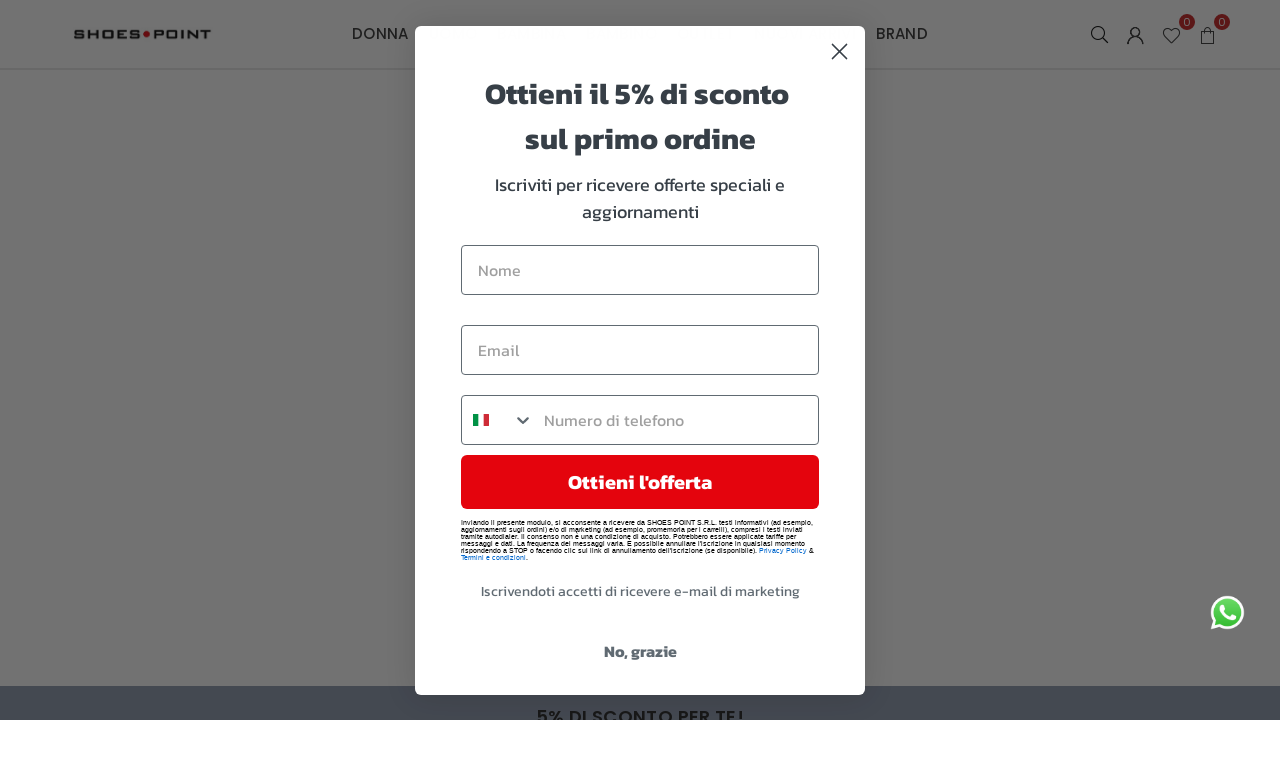

--- FILE ---
content_type: text/html; charset=utf-8
request_url: https://www.shoespoint.biz/infradito-82761-rosa.htm
body_size: 11141
content:
 
<!doctype html>
<html lang="it">
    <head>
        <link rel="dns-prefetch" href="https://fonts.googleapis.com/" > 
        
 

        <script>(function (w, d, s, l, i) { w[l] = w[l] || []; w[l].push({ 'gtm.start': new Date().getTime(), event: 'gtm.js' }); var f = d.getElementsByTagName(s)[0], j = d.createElement(s), dl = l != 'dataLayer' ? '&l=' + l : ''; j.async = true; j.src = 'https://www.googletagmanager.com/gtm.js?id=' + i + dl; f.parentNode.insertBefore(j, f); })(window, document, 'script', 'dataLayer', 'GTM-WPVFPRW6');</script>
        <base href="https://www.shoespoint.biz/"/> 
         <meta http-equiv="Content-Type" content="text/html; charset=utf-8" />

        <!--Required Meta Tags-->
        <meta charset="utf-8">
        <meta http-equiv="x-ua-compatible" content="ie=edge">
        <meta name="viewport" content="width=device-width, initial-scale=1, maximum-scale=1">
         
        <title>INFRADITO 82761 ROSA  Rosa - Shoes Point</title>
        <meta name="description" content="Materiale: Gomma/ 100% vegano
Fodera: Gomma
Soletta: Gomma
Plantare: Non Estraibile
Chiusura: Da Infilare
Altezza Tacco: 1,5 cm
Calzata: Regolare
Fondo: Gomma
Stagione: Primavera/Estate
: - Spedizione gratuita a partire da €99." />
        
        <link rel="canonical" href="https://www.shoespoint.biz/infradito-82761-rosa.htm">
        
            <meta http-equiv="Content-Type" content="text/html; charset=utf-8">
        
        
        
        <meta name="robots" content="INDEX,FOLLOW"/>
        
<meta property="og:locale" content="it-IT">
<meta property="og:type" content="website">
<meta property="og:title" content="INFRADITO 82761 ROSA  Rosa - Shoes Point">
<meta property="og:description" content="Materiale: Gomma/ 100% vegano
Fodera: Gomma
Soletta: Gomma
Plantare: Non Estraibile
Chiusura: Da Infilare
Altezza Tacco: 1,5 cm
Calzata: Regolare
Fondo: Gomma
Stagione: Primavera/Estate
: - Spedizione gratuita a partire da €99.">
<meta property="og:url" content="https://www.shoespoint.biz/infradito-82761-rosa.htm">
<meta property="og:site_name" content="Shoes Point">
<meta name="twitter:card" content="summary">
<meta name="twitter:description" content="Materiale: Gomma/ 100% vegano
Fodera: Gomma
Soletta: Gomma
Plantare: Non Estraibile
Chiusura: Da Infilare
Altezza Tacco: 1,5 cm
Calzata: Regolare
Fondo: Gomma
Stagione: Primavera/Estate
: - Spedizione gratuita a partire da €99.">
<meta name="twitter:title" content="INFRADITO 82761 ROSA  Rosa - Shoes Point">
<meta name="twitter:image" content="https://shoespoint.biz/">
<meta property="og:image" content="https://shoespoint.biz/">
<meta name="author" content="Syfer">
        <!-- Favicon
<link rel="apple-touch-icon" sizes="180x180" href="/favicon/apple-touch-icon.png">
<link rel="icon" type="image/png" sizes="32x32" href="/favicon/favicon-32x32.png">
<link rel="icon" type="image/png" sizes="16x16" href="/favicon/favicon-16x16.png">
<link rel="manifest" href="/favicon/site.webmanifest"> -->
<link rel="shortcut icon" href="/favicon.ico"> 
<!--<meta name="msapplication-TileColor" content="#ffffff">
<meta name="msapplication-TileImage" content="/favicon/mstile-144x144.png">
<meta name="msapplication-config" content="/favicon/browserconfig.xml">
<meta name="theme-color" content="#ffffff"> -->
<meta name="apple-mobile-web-app-title" content="Shoes Point">
<meta name="application-name" content="Shoes Point">

        <!-- Plugins CSS -->
        
<link href="assets/css/selectize.min.css?v=20240723105055" rel="stylesheet" async/>

        <link rel="stylesheet" href="assets/css/plugins.min.css?v=20240723105055" async/>
        <!-- Main Style CSS -->
        <link rel="stylesheet" href="assets/css/style.min.css?v=20250717090244" async/>
        <link rel="stylesheet" href="assets/css/responsive.min.css?v=20240723105055" async/>
        <link rel="stylesheet" href="assets/css/syfer.min.css?v=20240723105055" async/>
        <script  type="text/javascript"  src="assets/js/vendor/jquery-min.js?v=20240723105339" defer></script>
        

      
    
    <script type="text/javascript" src="//static.klaviyo.com/onsite/js/klaviyo.js?company_id=WpRdky"></script>
    <script>!function () { if (!window.klaviyo) { window._klOnsite = window._klOnsite || []; try { window.klaviyo = new Proxy({}, { get: function (n, i) { return "push" === i ? function () { var n; (n = window._klOnsite).push.apply(n, arguments) } : function () { for (var n = arguments.length, o = new Array(n), w = 0; w < n; w++)o[w] = arguments[w]; var t = "function" == typeof o[o.length - 1] ? o.pop() : void 0, e = new Promise((function (n) { window._klOnsite.push([i].concat(o, [function (i) { t && t(i), n(i) }])) })); return e } } }) } catch (n) { window.klaviyo = window.klaviyo || [], window.klaviyo.push = function () { var n; (n = window._klOnsite).push.apply(n, arguments) } } } }();</script>
        

        
    </head> 
    <body class="template-index index-demo4">
            <!-- Google Tag Manager (noscript) --><noscript><iframe src="https://www.googletagmanager.com/ns.html?id=GTM-WPVFPRW6" height="0" width="0" style="display:none;visibility:hidden"></iframe></noscript><!-- End Google Tag Manager (noscript) -->
        <!-- Page Loader -->
        <div id="pre-loader"><img src="assets/images/loader.gif" alt="Loading..." /></div>
        <!-- End Page Loader --> 

        <!--Page Wrapper-->
        <div class="page-wrapper">
            <!--Header--> 
                    <header class="header header-main mih-70 d-flex align-items-center header-4" id="header">
                        <div class="container">
                        <div class="row">
                            
                            <!--Logo / Menu Toggle-->
                            <div class="col-6 col-sm-6 col-md-6 col-lg-2 align-self-center justify-content-start d-flex">
                                <!--Mobile Toggle-->
                                <button type="button" class="btn--link site-header__menu js-mobile-nav-toggle mobile-nav--open me-3 d-lg-none" onclick="reinit_menu_mobile() "><i class="icon an an-times-l"></i><i class="icon an an-bars-l"></i></button>
                                <!--End Mobile Toggle-->
                                <!--Logo-->
                                <div class="logo mx-lg-auto"><a href="/">
                                    <img class="logo-img  " loading="lazy"  src="/images/logo.png" alt="Shoes Point" title="Shoes Point" /><span class="logo-txt d-none">Shoes Point</span></a></div>
                                <!--End Logo-->
                            </div>
                            <!--End Logo / Menu Toggle-->

                             
                    <!--Main Navigation Desktop-->
                                  



                   <div class="col-1 col-sm-1 col-md-1 col-lg-8 align-self-center d-menu-col">
                                     <nav class="grid__item" id="AccessibleNav">
                                        <ul id="siteNav" class="site-nav medium center hidearrow">
      
    <li class="lvl1 parent megamenu"><a href="/donna">DONNA
        <i class="an an-angle-down-l"></i></a>

        
        <div class="megamenu style1">
          <div class="row">
                                                        <div class="col-12">
                                                            <div class="row">
                                                                 
                    
                    <div class="lvl-1 col">
                        <a class="site-nav lvl-1 menu-title" href="/donna/abbigliamento">Abbigliamento</a>
                      <ul class="subLinks">
                            
                            <li class="lvl-2"><a href="/donna/abbigliamento/camicie">Camicie</a></li>
                            
                            <li class="lvl-2"><a href="/donna/abbigliamento/canotte">Canotte</a></li>
                            
                            <li class="lvl-2"><a href="/donna/abbigliamento/cappotti">Cappotti</a></li>
                            
                            <li class="lvl-2"><a href="/donna/abbigliamento/felpe">Felpe</a></li>
                            
                            <li class="lvl-2"><a href="/donna/abbigliamento/giacche">Giacche</a></li>
                            
                            <li class="lvl-2"><a href="/donna/abbigliamento/gilet-cardigan">Gilet / Cardigan</a></li>
                            
                            <li class="lvl-2"><a href="/donna/abbigliamento/giubbotti">Giubbotti</a></li>
                            
                            <li class="lvl-2"><a href="/donna/abbigliamento/gonne">Gonne</a></li>
                            
                            <li class="lvl-2"><a href="/donna/abbigliamento/maglieria">Maglieria</a></li>
                            
                            <li class="lvl-2"><a href="/donna/abbigliamento/maglioni">Maglioni</a></li>
                            
                            <li class="lvl-2"><a href="/donna/abbigliamento/pantaloni">Pantaloni</a></li>
                            
                            <li class="lvl-2"><a href="/donna/abbigliamento/pellicce">Pellicce</a></li>
                            
                            <li class="lvl-2"><a href="/donna/abbigliamento/shorts-bermuda">Shorts / Bermuda</a></li>
                            
                            <li class="lvl-2"><a href="/donna/abbigliamento/t-shirt-maniche-corte">T-shirt Maniche Corte</a></li>
                            
                            <li class="lvl-2"><a href="/donna/abbigliamento/top-blusa">Top / Blusa</a></li>
                            
                            <li class="lvl-2"><a href="/donna/abbigliamento/vestiti">Vestiti</a></li>
                            
                            <li class="lvl-2"><a href="/donna/abbigliamento">VEDI TUTTO</a></li>
                        </ul>
                    </div>
                    
                    <div class="lvl-1 col">
                        <a class="site-nav lvl-1 menu-title" href="/donna/accessori">Accessori</a>
                      <ul class="subLinks">
                            
                            <li class="lvl-2"><a href="/donna/accessori/cappelli">Cappelli</a></li>
                            
                            <li class="lvl-2"><a href="/donna/accessori/cappellini">Cappellini</a></li>
                            
                            <li class="lvl-2"><a href="/donna/accessori/porta-cellulare">Porta Cellulare</a></li>
                            
                            <li class="lvl-2"><a href="/donna/accessori/portachiavi">Portachiavi</a></li>
                            
                            <li class="lvl-2"><a href="/donna/accessori/prodotti-di-trattamento">Prodotti Di Trattamento</a></li>
                            
                            <li class="lvl-2"><a href="/donna/accessori/sciarpe-e-foulard">Sciarpe E Foulard</a></li>
                            
                            <li class="lvl-2"><a href="/donna/accessori/solette-e-plantari">Solette E Plantari</a></li>
                            
                            <li class="lvl-2"><a href="/donna/accessori">VEDI TUTTO</a></li>
                        </ul>
                    </div>
                    
                    <div class="lvl-1 col">
                        <a class="site-nav lvl-1 menu-title" href="/donna/borse">Borse</a>
                      <ul class="subLinks">
                            
                            <li class="lvl-2"><a href="/donna/borse/borse-a-mano">Borse A Mano</a></li>
                            
                            <li class="lvl-2"><a href="/donna/borse/borse-a-spalla">Borse A Spalla</a></li>
                            
                            <li class="lvl-2"><a href="/donna/borse/borsone">Borsone</a></li>
                            
                            <li class="lvl-2"><a href="/donna/borse/pochette-borselli">Pochette / Borselli</a></li>
                            
                            <li class="lvl-2"><a href="/donna/borse/portafogli">Portafogli</a></li>
                            
                            <li class="lvl-2"><a href="/donna/borse/tracolle">Tracolle</a></li>
                            
                            <li class="lvl-2"><a href="/donna/borse/zaini">Zaini</a></li>
                            
                            <li class="lvl-2"><a href="/donna/borse">VEDI TUTTO</a></li>
                        </ul>
                    </div>
                    
                    <div class="lvl-1 col">
                        <a class="site-nav lvl-1 menu-title" href="/donna/scarpe">Scarpe</a>
                      <ul class="subLinks">
                            
                            <li class="lvl-2"><a href="/donna/scarpe/anfibi">Anfibi</a></li>
                            
                            <li class="lvl-2"><a href="/donna/scarpe/ballerine">Ballerine</a></li>
                            
                            <li class="lvl-2"><a href="/donna/scarpe/ciabatte-basse">Ciabatte Basse</a></li>
                            
                            <li class="lvl-2"><a href="/donna/scarpe/ciabatte-con-tacco">Ciabatte Con Tacco</a></li>
                            
                            <li class="lvl-2"><a href="/donna/scarpe/ciabatte-con-zeppa">Ciabatte Con Zeppa</a></li>
                            
                            <li class="lvl-2"><a href="/donna/scarpe/ciabatte-invernali">Ciabatte Invernali</a></li>
                            
                            <li class="lvl-2"><a href="/donna/scarpe/decollete">Décolleté</a></li>
                            
                            <li class="lvl-2"><a href="/donna/scarpe/derby-richelieu">Derby - Richelieu</a></li>
                            
                            <li class="lvl-2"><a href="/donna/scarpe/espadrillas">Espadrillas</a></li>
                            
                            <li class="lvl-2"><a href="/donna/scarpe/infradito">Infradito</a></li>
                            
                            <li class="lvl-2"><a href="/donna/scarpe/mocassini">Mocassini</a></li>
                            
                            <li class="lvl-2"><a href="/donna/scarpe/sabot">Sabot</a></li>
                            
                            <li class="lvl-2"><a href="/donna/scarpe/sandali-bassi">Sandali Bassi</a></li>
                            
                            <li class="lvl-2"><a href="/donna/scarpe/sandali-tacco">Sandali Tacco</a></li>
                            
                            <li class="lvl-2"><a href="/donna/scarpe/sandali-zeppa">Sandali Zeppa</a></li>
                            
                            <li class="lvl-2"><a href="/donna/scarpe/slingback">Slingback</a></li>
                            
                            <li class="lvl-2"><a href="/donna/scarpe/slip-on">Slip On</a></li>
                            
                            <li class="lvl-2"><a href="/donna/scarpe/sneakers-alte">Sneakers Alte</a></li>
                            
                            <li class="lvl-2"><a href="/donna/scarpe/sneakers-basse">Sneakers Basse</a></li>
                            
                            <li class="lvl-2"><a href="/donna/scarpe/stivaletti-bassi">Stivaletti Bassi</a></li>
                            
                            <li class="lvl-2"><a href="/donna/scarpe/stivaletti-tacco">Stivaletti Tacco</a></li>
                            
                            <li class="lvl-2"><a href="/donna/scarpe/stivaletti-zeppa">Stivaletti Zeppa</a></li>
                            
                            <li class="lvl-2"><a href="/donna/scarpe/stivali">Stivali</a></li>
                            
                            <li class="lvl-2"><a href="/donna/scarpe/stringate">Stringate</a></li>
                            
                            <li class="lvl-2"><a href="/donna/scarpe">VEDI TUTTO</a></li>
                        </ul>
                    </div>
                    
                    <div class="lvl-1 col">
                        <a class="site-nav lvl-1 menu-title" href="/donna/valigeria">VALIGERIA</a>
                      <ul class="subLinks">
                            
                            <li class="lvl-2"><a href="/donna/valigeria/"></a></li>
                            
                            <li class="lvl-2"><a href="/donna/valigeria">VEDI TUTTO</a></li>
                        </ul>
                    </div>
                    
                    <!---BRAND-->
                    <div class="lvl-1 col">
                        <a class="site-nav lvl-1 menu-title" href="/brand/donna">Brand</a>
                           <ul class="subLinks">
                             <li class="lvl-2"><a href="/donna/accademia-72">ACCADEMIA 72</a></li>    <li class="lvl-2"><a href="/donna/alberola">ALBEROLA</a></li>    <li class="lvl-2"><a href="/donna/alberto-guardiani">ALBERTO GUARDIANI</a></li>    <li class="lvl-2"><a href="/donna/alv-by-alviero-martini">ALV BY ALVIERO MARTINI</a></li>    <li class="lvl-2"><a href="/donna/alviero-martini">ALVIERO MARTINI</a></li>    <li class="lvl-2"><a href="/donna/amarpies">AMARPIES</a></li>    <li class="lvl-2"><a href="/donna/anekke">ANEKKE</a></li>    <li class="lvl-2"><a href="/donna/armata-di-mare">ARMATA DI MARE</a></li>    <li class="lvl-2"><a href="/donna/asics">ASICS</a></li>    <li class="lvl-2"><a href="/donna/athlantic-stars">ATHLANTIC STARS</a></li>   
                             <li class="lvl-2"><a href="/brand/donna">VEDI TUTTO</a></li>

                        </ul>
				 																								  
                    </div>

                        <!---FINE BRAND-->
                </div>
 


            </div>
        </div></div>
        
    </li>
    
    <li class="lvl1 parent megamenu"><a href="/uomo">UOMO
        <i class="an an-angle-down-l"></i></a>

        
        <div class="megamenu style1">
          <div class="row">
                                                        <div class="col-12">
                                                            <div class="row">
                                                                 
                    
                    <div class="lvl-1 col">
                        <a class="site-nav lvl-1 menu-title" href="/uomo/abbigliamento">Abbigliamento</a>
                      <ul class="subLinks">
                            
                            <li class="lvl-2"><a href="/uomo/abbigliamento/camicie">Camicie</a></li>
                            
                            <li class="lvl-2"><a href="/uomo/abbigliamento/cappotti">Cappotti</a></li>
                            
                            <li class="lvl-2"><a href="/uomo/abbigliamento/costume-bermuda-da-spiaggia">Costume / Bermuda Da Spiaggia</a></li>
                            
                            <li class="lvl-2"><a href="/uomo/abbigliamento/felpe">Felpe</a></li>
                            
                            <li class="lvl-2"><a href="/uomo/abbigliamento/giacche">Giacche</a></li>
                            
                            <li class="lvl-2"><a href="/uomo/abbigliamento/gilet-cardigan">Gilet / Cardigan</a></li>
                            
                            <li class="lvl-2"><a href="/uomo/abbigliamento/giubbotti">Giubbotti</a></li>
                            
                            <li class="lvl-2"><a href="/uomo/abbigliamento/maglieria">Maglieria</a></li>
                            
                            <li class="lvl-2"><a href="/uomo/abbigliamento/maglioni">Maglioni</a></li>
                            
                            <li class="lvl-2"><a href="/uomo/abbigliamento/pantaloni">Pantaloni</a></li>
                            
                            <li class="lvl-2"><a href="/uomo/abbigliamento/polo-maniche-corte">Polo Maniche Corte</a></li>
                            
                            <li class="lvl-2"><a href="/uomo/abbigliamento/shorts-bermuda">Shorts / Bermuda</a></li>
                            
                            <li class="lvl-2"><a href="/uomo/abbigliamento/t-shirt-maniche-corte">T-shirt Maniche Corte</a></li>
                            
                            <li class="lvl-2"><a href="/uomo/abbigliamento">VEDI TUTTO</a></li>
                        </ul>
                    </div>
                    
                    <div class="lvl-1 col">
                        <a class="site-nav lvl-1 menu-title" href="/uomo/accessori">Accessori</a>
                      <ul class="subLinks">
                            
                            <li class="lvl-2"><a href="/uomo/accessori/cappelli">Cappelli</a></li>
                            
                            <li class="lvl-2"><a href="/uomo/accessori/cappellini">Cappellini</a></li>
                            
                            <li class="lvl-2"><a href="/uomo/accessori/cinture">Cinture</a></li>
                            
                            <li class="lvl-2"><a href="/uomo/accessori/portacarte">Portacarte</a></li>
                            
                            <li class="lvl-2"><a href="/uomo/accessori/portafogli">Portafogli</a></li>
                            
                            <li class="lvl-2"><a href="/uomo/accessori/prodotti-di-trattamento">Prodotti Di Trattamento</a></li>
                            
                            <li class="lvl-2"><a href="/uomo/accessori/solette-e-plantari">Solette E Plantari</a></li>
                            
                            <li class="lvl-2"><a href="/uomo/accessori">VEDI TUTTO</a></li>
                        </ul>
                    </div>
                    
                    <div class="lvl-1 col">
                        <a class="site-nav lvl-1 menu-title" href="/uomo/borse">Borse</a>
                      <ul class="subLinks">
                            
                            <li class="lvl-2"><a href="/uomo/borse/borsone">Borsone</a></li>
                            
                            <li class="lvl-2"><a href="/uomo/borse/pochette-borselli">Pochette / Borselli</a></li>
                            
                            <li class="lvl-2"><a href="/uomo/borse/zaini">Zaini</a></li>
                            
                            <li class="lvl-2"><a href="/uomo/borse">VEDI TUTTO</a></li>
                        </ul>
                    </div>
                    
                    <div class="lvl-1 col">
                        <a class="site-nav lvl-1 menu-title" href="/uomo/scarpe">Scarpe</a>
                      <ul class="subLinks">
                            
                            <li class="lvl-2"><a href="/uomo/scarpe/anfibi">Anfibi</a></li>
                            
                            <li class="lvl-2"><a href="/uomo/scarpe/ciabatte-basse">Ciabatte Basse</a></li>
                            
                            <li class="lvl-2"><a href="/uomo/scarpe/ciabatte-invernali">Ciabatte Invernali</a></li>
                            
                            <li class="lvl-2"><a href="/uomo/scarpe/derby-richelieu">Derby - Richelieu</a></li>
                            
                            <li class="lvl-2"><a href="/uomo/scarpe/espadrillas">Espadrillas</a></li>
                            
                            <li class="lvl-2"><a href="/uomo/scarpe/infradito">Infradito</a></li>
                            
                            <li class="lvl-2"><a href="/uomo/scarpe/mocassini">Mocassini</a></li>
                            
                            <li class="lvl-2"><a href="/uomo/scarpe/sabot">Sabot</a></li>
                            
                            <li class="lvl-2"><a href="/uomo/scarpe/sandali-bassi">Sandali Bassi</a></li>
                            
                            <li class="lvl-2"><a href="/uomo/scarpe/slip-on">Slip On</a></li>
                            
                            <li class="lvl-2"><a href="/uomo/scarpe/sneakers-alte">Sneakers Alte</a></li>
                            
                            <li class="lvl-2"><a href="/uomo/scarpe/sneakers-basse">Sneakers Basse</a></li>
                            
                            <li class="lvl-2"><a href="/uomo/scarpe/stivaletti">Stivaletti</a></li>
                            
                            <li class="lvl-2"><a href="/uomo/scarpe/stringate">Stringate</a></li>
                            
                            <li class="lvl-2"><a href="/uomo/scarpe">VEDI TUTTO</a></li>
                        </ul>
                    </div>
                    
                    <div class="lvl-1 col">
                        <a class="site-nav lvl-1 menu-title" href="/uomo/valigeria">VALIGERIA</a>
                      <ul class="subLinks">
                            
                            <li class="lvl-2"><a href="/uomo/valigeria/"></a></li>
                            
                            <li class="lvl-2"><a href="/uomo/valigeria">VEDI TUTTO</a></li>
                        </ul>
                    </div>
                    
                    <!---BRAND-->
                    <div class="lvl-1 col">
                        <a class="site-nav lvl-1 menu-title" href="/brand/uomo">Brand</a>
                           <ul class="subLinks">
                             <li class="lvl-2"><a href="/uomo/accademia-72">ACCADEMIA 72</a></li>    <li class="lvl-2"><a href="/uomo/aereonautica-italiana">AEREONAUTICA ITALIANA</a></li>    <li class="lvl-2"><a href="/uomo/alberola">ALBEROLA</a></li>    <li class="lvl-2"><a href="/uomo/alberto-guardiani">ALBERTO GUARDIANI</a></li>    <li class="lvl-2"><a href="/uomo/alv-by-alviero-martini">ALV BY ALVIERO MARTINI</a></li>    <li class="lvl-2"><a href="/uomo/amerigo-vespucci">AMERIGO VESPUCCI</a></li>    <li class="lvl-2"><a href="/uomo/antonio-di-maria">ANTONIO DI MARIA</a></li>    <li class="lvl-2"><a href="/uomo/antony-sander">Antony Sander</a></li>    <li class="lvl-2"><a href="/uomo/armata-di-mare">ARMATA DI MARE</a></li>    <li class="lvl-2"><a href="/uomo/arold-arold">AROLD & AROLD</a></li>   
                             <li class="lvl-2"><a href="/brand/uomo">VEDI TUTTO</a></li>

                        </ul>
				 																								  
                    </div>

                        <!---FINE BRAND-->
                </div>
 


            </div>
        </div></div>
        
    </li>
    
    <li class="lvl1 parent megamenu"><a href="/bambina">BAMBINA
        <i class="an an-angle-down-l"></i></a>

        
        <div class="megamenu style1">
          <div class="row">
                                                        <div class="col-12">
                                                            <div class="row">
                                                                 
                    
                    <div class="lvl-1 col">
                        <a class="site-nav lvl-1 menu-title" href="/bambina/scarpe">Scarpe</a>
                      <ul class="subLinks">
                            
                            <li class="lvl-2"><a href="/bambina/scarpe/anfibi">Anfibi</a></li>
                            
                            <li class="lvl-2"><a href="/bambina/scarpe/ballerine">Ballerine</a></li>
                            
                            <li class="lvl-2"><a href="/bambina/scarpe/ciabatte-basse">Ciabatte Basse</a></li>
                            
                            <li class="lvl-2"><a href="/bambina/scarpe/ciabatte-invernali">Ciabatte Invernali</a></li>
                            
                            <li class="lvl-2"><a href="/bambina/scarpe/espadrillas">Espadrillas</a></li>
                            
                            <li class="lvl-2"><a href="/bambina/scarpe/infradito">Infradito</a></li>
                            
                            <li class="lvl-2"><a href="/bambina/scarpe/mocassini">Mocassini</a></li>
                            
                            <li class="lvl-2"><a href="/bambina/scarpe/pantofole">Pantofole</a></li>
                            
                            <li class="lvl-2"><a href="/bambina/scarpe/ragnetti">Ragnetti</a></li>
                            
                            <li class="lvl-2"><a href="/bambina/scarpe/sabot">Sabot</a></li>
                            
                            <li class="lvl-2"><a href="/bambina/scarpe/sandali-bassi">Sandali Bassi</a></li>
                            
                            <li class="lvl-2"><a href="/bambina/scarpe/scarpette-neonato">Scarpette Neonato</a></li>
                            
                            <li class="lvl-2"><a href="/bambina/scarpe/slip-on">Slip On</a></li>
                            
                            <li class="lvl-2"><a href="/bambina/scarpe/sneakers-alte">Sneakers Alte</a></li>
                            
                            <li class="lvl-2"><a href="/bambina/scarpe/sneakers-basse">Sneakers Basse</a></li>
                            
                            <li class="lvl-2"><a href="/bambina/scarpe/stivaletti-bassi">Stivaletti Bassi</a></li>
                            
                            <li class="lvl-2"><a href="/bambina/scarpe/stivali">Stivali</a></li>
                            
                            <li class="lvl-2"><a href="/bambina/scarpe">VEDI TUTTO</a></li>
                        </ul>
                    </div>
                    
                    <!---BRAND-->
                    <div class="lvl-1 col">
                        <a class="site-nav lvl-1 menu-title" href="/brand/bambina">Brand</a>
                           <ul class="subLinks">
                             <li class="lvl-2"><a href="/bambina/4us-paciotti">4US PACIOTTI</a></li>    <li class="lvl-2"><a href="/bambina/asics">ASICS</a></li>    <li class="lvl-2"><a href="/bambina/asso">Asso</a></li>    <li class="lvl-2"><a href="/bambina/balducci">Balducci</a></li>    <li class="lvl-2"><a href="/bambina/balducci-sport">BALDUCCI SPORT</a></li>    <li class="lvl-2"><a href="/bambina/barbie">BARBIE</a></li>    <li class="lvl-2"><a href="/bambina/cafenoir">CAFENOIR</a></li>    <li class="lvl-2"><a href="/bambina/ciao">CIAO</a></li>    <li class="lvl-2"><a href="/bambina/cienta">CIENTA</a></li>    <li class="lvl-2"><a href="/bambina/crocs">Crocs</a></li>   
                             <li class="lvl-2"><a href="/brand/bambina">VEDI TUTTO</a></li>

                        </ul>
				 																								  
                    </div>

                        <!---FINE BRAND-->
                </div>
 


            </div>
        </div></div>
        
    </li>
    
    <li class="lvl1 parent megamenu"><a href="/bambino">BAMBINO
        <i class="an an-angle-down-l"></i></a>

        
        <div class="megamenu style1">
          <div class="row">
                                                        <div class="col-12">
                                                            <div class="row">
                                                                 
                    
                    <div class="lvl-1 col">
                        <a class="site-nav lvl-1 menu-title" href="/bambino/borse">Borse</a>
                      <ul class="subLinks">
                            
                            <li class="lvl-2"><a href="/bambino/borse/zaini">Zaini</a></li>
                            
                            <li class="lvl-2"><a href="/bambino/borse">VEDI TUTTO</a></li>
                        </ul>
                    </div>
                    
                    <div class="lvl-1 col">
                        <a class="site-nav lvl-1 menu-title" href="/bambino/scarpe">Scarpe</a>
                      <ul class="subLinks">
                            
                            <li class="lvl-2"><a href="/bambino/scarpe/anfibi">Anfibi</a></li>
                            
                            <li class="lvl-2"><a href="/bambino/scarpe/ciabatte-basse">Ciabatte Basse</a></li>
                            
                            <li class="lvl-2"><a href="/bambino/scarpe/ciabatte-invernali">Ciabatte Invernali</a></li>
                            
                            <li class="lvl-2"><a href="/bambino/scarpe/infradito">Infradito</a></li>
                            
                            <li class="lvl-2"><a href="/bambino/scarpe/occhi-di-bue">Occhi Di Bue</a></li>
                            
                            <li class="lvl-2"><a href="/bambino/scarpe/pantofole">Pantofole</a></li>
                            
                            <li class="lvl-2"><a href="/bambino/scarpe/ragnetti">Ragnetti</a></li>
                            
                            <li class="lvl-2"><a href="/bambino/scarpe/sabot">Sabot</a></li>
                            
                            <li class="lvl-2"><a href="/bambino/scarpe/sandali-bassi">Sandali Bassi</a></li>
                            
                            <li class="lvl-2"><a href="/bambino/scarpe/scarpette-neonato">Scarpette Neonato</a></li>
                            
                            <li class="lvl-2"><a href="/bambino/scarpe/slip-on">Slip On</a></li>
                            
                            <li class="lvl-2"><a href="/bambino/scarpe/sneakers-alte">Sneakers Alte</a></li>
                            
                            <li class="lvl-2"><a href="/bambino/scarpe/sneakers-basse">Sneakers Basse</a></li>
                            
                            <li class="lvl-2"><a href="/bambino/scarpe/stivaletti-bassi">Stivaletti Bassi</a></li>
                            
                            <li class="lvl-2"><a href="/bambino/scarpe/stringate">Stringate</a></li>
                            
                            <li class="lvl-2"><a href="/bambino/scarpe">VEDI TUTTO</a></li>
                        </ul>
                    </div>
                    
                    <!---BRAND-->
                    <div class="lvl-1 col">
                        <a class="site-nav lvl-1 menu-title" href="/brand/bambino">Brand</a>
                           <ul class="subLinks">
                             <li class="lvl-2"><a href="/bambino/4us-paciotti">4US PACIOTTI</a></li>    <li class="lvl-2"><a href="/bambino/asso">Asso</a></li>    <li class="lvl-2"><a href="/bambino/athlantic-stars">ATHLANTIC STARS</a></li>    <li class="lvl-2"><a href="/bambino/balducci">Balducci</a></li>    <li class="lvl-2"><a href="/bambino/balducci-sport">BALDUCCI SPORT</a></li>    <li class="lvl-2"><a href="/bambino/bull-boys">Bull Boys</a></li>    <li class="lvl-2"><a href="/bambino/calvin-klein">Calvin Klein</a></li>    <li class="lvl-2"><a href="/bambino/calvin-klein-jeans">CALVIN KLEIN JEANS</a></li>    <li class="lvl-2"><a href="/bambino/ciao">CIAO</a></li>    <li class="lvl-2"><a href="/bambino/cienta">CIENTA</a></li>   
                             <li class="lvl-2"><a href="/brand/bambino">VEDI TUTTO</a></li>

                        </ul>
				 																								  
                    </div>

                        <!---FINE BRAND-->
                </div>
 


            </div>
        </div></div>
        
    </li>
    
    <li class="lvl1 parent megamenu"><a href="/outlet">OUTLET
        <i class="an an-angle-down-l"></i></a>

        
        <div class="megamenu style1">
          <div class="row">
                                                        <div class="col-12">
                                                            <div class="row">
                                                                 
                    
                    <div class="lvl-1 col">
                        <a class="site-nav lvl-1 menu-title" href="/outlet/donna">DONNA</a>
                        
                    <ul class="subLinks">
                            
                            <li class="lvl-2"><a href="/outlet/donna/anfibi">Anfibi</a></li>
                            
                            <li class="lvl-2"><a href="/outlet/donna/ballerine">Ballerine</a></li>
                            
                            <li class="lvl-2"><a href="/outlet/donna/borse-a-mano">Borse A Mano</a></li>
                            
                            <li class="lvl-2"><a href="/outlet/donna/borse-a-spalla">Borse A Spalla</a></li>
                            
                            <li class="lvl-2"><a href="/outlet/donna/camicie">Camicie</a></li>
                            
                            <li class="lvl-2"><a href="/outlet/donna/canotte">Canotte</a></li>
                            
                            <li class="lvl-2"><a href="/outlet/donna/cappelli">Cappelli</a></li>
                            
                            <li class="lvl-2"><a href="/outlet/donna/cappellini">Cappellini</a></li>
                            
                            <li class="lvl-2"><a href="/outlet/donna/cappotti">Cappotti</a></li>
                            
                            <li class="lvl-2"><a href="/outlet/donna/ciabatte-basse">Ciabatte Basse</a></li>
                            
                            <li class="lvl-2"><a href="/outlet/donna/ciabatte-con-tacco">Ciabatte Con Tacco</a></li>
                            
                            <li class="lvl-2"><a href="/outlet/donna/ciabatte-con-zeppa">Ciabatte Con Zeppa</a></li>
                            
                            <li class="lvl-2"><a href="/outlet/donna/ciabatte-invernali">Ciabatte Invernali</a></li>
                            
                            <li class="lvl-2"><a href="/outlet/donna/decollete">Décolleté</a></li>
                            
                            <li class="lvl-2"><a href="/outlet/donna/derby-richelieu">Derby - Richelieu</a></li>
                            
                            <li class="lvl-2"><a href="/outlet/donna/espadrillas">Espadrillas</a></li>
                            
                            <li class="lvl-2"><a href="/outlet/donna/felpe">Felpe</a></li>
                            
                            <li class="lvl-2"><a href="/outlet/donna/giacche">Giacche</a></li>
                            
                            <li class="lvl-2"><a href="/outlet/donna/gilet-cardigan">Gilet / Cardigan</a></li>
                            
                            <li class="lvl-2"><a href="/outlet/donna/giubbotti">Giubbotti</a></li>
                            
                            <li class="lvl-2"><a href="/outlet/donna/gonne">Gonne</a></li>
                            
                            <li class="lvl-2"><a href="/outlet/donna/infradito">Infradito</a></li>
                            
                            <li class="lvl-2"><a href="/outlet/donna/maglieria">Maglieria</a></li>
                            
                            <li class="lvl-2"><a href="/outlet/donna/maglioni">Maglioni</a></li>
                            
                            <li class="lvl-2"><a href="/outlet/donna/mocassini">Mocassini</a></li>
                            
                            <li class="lvl-2"><a href="/outlet/donna/pantaloni">Pantaloni</a></li>
                            
                            <li class="lvl-2"><a href="/outlet/donna/pellicce">Pellicce</a></li>
                            
                            <li class="lvl-2"><a href="/outlet/donna/pochette-borselli">Pochette / Borselli</a></li>
                            
                            <li class="lvl-2"><a href="/outlet/donna/portachiavi">Portachiavi</a></li>
                            
                            <li class="lvl-2"><a href="/outlet/donna/portafogli">Portafogli</a></li>
                            
                            <li class="lvl-2"><a href="/outlet/donna/sabot">Sabot</a></li>
                            
                            <li class="lvl-2"><a href="/outlet/donna/sandali-bassi">Sandali Bassi</a></li>
                            
                            <li class="lvl-2"><a href="/outlet/donna/sandali-tacco">Sandali Tacco</a></li>
                            
                            <li class="lvl-2"><a href="/outlet/donna/sandali-zeppa">Sandali Zeppa</a></li>
                            
                            <li class="lvl-2"><a href="/outlet/donna/sciarpe-e-foulard">Sciarpe E Foulard</a></li>
                            
                            <li class="lvl-2"><a href="/outlet/donna/shorts-bermuda">Shorts / Bermuda</a></li>
                            
                            <li class="lvl-2"><a href="/outlet/donna/slingback">Slingback</a></li>
                            
                            <li class="lvl-2"><a href="/outlet/donna/slip-on">Slip On</a></li>
                            
                            <li class="lvl-2"><a href="/outlet/donna/sneakers-alte">Sneakers Alte</a></li>
                            
                            <li class="lvl-2"><a href="/outlet/donna/sneakers-basse">Sneakers Basse</a></li>
                            
                            <li class="lvl-2"><a href="/outlet/donna/stivaletti-bassi">Stivaletti Bassi</a></li>
                            
                            <li class="lvl-2"><a href="/outlet/donna/stivaletti-tacco">Stivaletti Tacco</a></li>
                            
                            <li class="lvl-2"><a href="/outlet/donna/stivaletti-zeppa">Stivaletti Zeppa</a></li>
                            
                            <li class="lvl-2"><a href="/outlet/donna/stivali">Stivali</a></li>
                            
                            <li class="lvl-2"><a href="/outlet/donna/stringate">Stringate</a></li>
                            
                            <li class="lvl-2"><a href="/outlet/donna/t-shirt-maniche-corte">T-shirt Maniche Corte</a></li>
                            
                            <li class="lvl-2"><a href="/outlet/donna/top-blusa">Top / Blusa</a></li>
                            
                            <li class="lvl-2"><a href="/outlet/donna/tracolle">Tracolle</a></li>
                            
                            <li class="lvl-2"><a href="/outlet/donna/vestiti">Vestiti</a></li>
                            
                            <li class="lvl-2"><a href="/outlet/donna/zaini">Zaini</a></li>
                            
                            <li class="lvl-2"><a href="/outlet/donna">VEDI TUTTO</a></li>
                        </ul>
                    
                    </div>
                        
                    <div class="lvl-1 col">
                        <a class="site-nav lvl-1 menu-title" href="/outlet/uomo">UOMO</a>
                        
                    <ul class="subLinks">
                            
                            <li class="lvl-2"><a href="/outlet/uomo/anfibi">Anfibi</a></li>
                            
                            <li class="lvl-2"><a href="/outlet/uomo/camicie">Camicie</a></li>
                            
                            <li class="lvl-2"><a href="/outlet/uomo/cappelli">Cappelli</a></li>
                            
                            <li class="lvl-2"><a href="/outlet/uomo/cappellini">Cappellini</a></li>
                            
                            <li class="lvl-2"><a href="/outlet/uomo/cappotti">Cappotti</a></li>
                            
                            <li class="lvl-2"><a href="/outlet/uomo/ciabatte-basse">Ciabatte Basse</a></li>
                            
                            <li class="lvl-2"><a href="/outlet/uomo/ciabatte-invernali">Ciabatte Invernali</a></li>
                            
                            <li class="lvl-2"><a href="/outlet/uomo/cinture">Cinture</a></li>
                            
                            <li class="lvl-2"><a href="/outlet/uomo/costume-bermuda-da-spiaggia">Costume / Bermuda Da Spiaggia</a></li>
                            
                            <li class="lvl-2"><a href="/outlet/uomo/derby-richelieu">Derby - Richelieu</a></li>
                            
                            <li class="lvl-2"><a href="/outlet/uomo/espadrillas">Espadrillas</a></li>
                            
                            <li class="lvl-2"><a href="/outlet/uomo/felpe">Felpe</a></li>
                            
                            <li class="lvl-2"><a href="/outlet/uomo/giacche">Giacche</a></li>
                            
                            <li class="lvl-2"><a href="/outlet/uomo/gilet-cardigan">Gilet / Cardigan</a></li>
                            
                            <li class="lvl-2"><a href="/outlet/uomo/giubbotti">Giubbotti</a></li>
                            
                            <li class="lvl-2"><a href="/outlet/uomo/infradito">Infradito</a></li>
                            
                            <li class="lvl-2"><a href="/outlet/uomo/maglieria">Maglieria</a></li>
                            
                            <li class="lvl-2"><a href="/outlet/uomo/maglioni">Maglioni</a></li>
                            
                            <li class="lvl-2"><a href="/outlet/uomo/mocassini">Mocassini</a></li>
                            
                            <li class="lvl-2"><a href="/outlet/uomo/pantaloni">Pantaloni</a></li>
                            
                            <li class="lvl-2"><a href="/outlet/uomo/pochette-borselli">Pochette / Borselli</a></li>
                            
                            <li class="lvl-2"><a href="/outlet/uomo/polo-maniche-corte">Polo Maniche Corte</a></li>
                            
                            <li class="lvl-2"><a href="/outlet/uomo/portacarte">Portacarte</a></li>
                            
                            <li class="lvl-2"><a href="/outlet/uomo/portafogli">Portafogli</a></li>
                            
                            <li class="lvl-2"><a href="/outlet/uomo/sabot">Sabot</a></li>
                            
                            <li class="lvl-2"><a href="/outlet/uomo/sandali-bassi">Sandali Bassi</a></li>
                            
                            <li class="lvl-2"><a href="/outlet/uomo/shorts-bermuda">Shorts / Bermuda</a></li>
                            
                            <li class="lvl-2"><a href="/outlet/uomo/slip-on">Slip On</a></li>
                            
                            <li class="lvl-2"><a href="/outlet/uomo/sneakers-alte">Sneakers Alte</a></li>
                            
                            <li class="lvl-2"><a href="/outlet/uomo/sneakers-basse">Sneakers Basse</a></li>
                            
                            <li class="lvl-2"><a href="/outlet/uomo/stivaletti">Stivaletti</a></li>
                            
                            <li class="lvl-2"><a href="/outlet/uomo/stringate">Stringate</a></li>
                            
                            <li class="lvl-2"><a href="/outlet/uomo/t-shirt-maniche-corte">T-shirt Maniche Corte</a></li>
                            
                            <li class="lvl-2"><a href="/outlet/uomo/zaini">Zaini</a></li>
                            
                            <li class="lvl-2"><a href="/outlet/uomo">VEDI TUTTO</a></li>
                        </ul>
                    
                    </div>
                        
                    <div class="lvl-1 col">
                        <a class="site-nav lvl-1 menu-title" href="/outlet/bambina">BAMBINA</a>
                        
                    <ul class="subLinks">
                            
                            <li class="lvl-2"><a href="/outlet/bambina/anfibi">Anfibi</a></li>
                            
                            <li class="lvl-2"><a href="/outlet/bambina/ballerine">Ballerine</a></li>
                            
                            <li class="lvl-2"><a href="/outlet/bambina/ciabatte-basse">Ciabatte Basse</a></li>
                            
                            <li class="lvl-2"><a href="/outlet/bambina/ciabatte-invernali">Ciabatte Invernali</a></li>
                            
                            <li class="lvl-2"><a href="/outlet/bambina/espadrillas">Espadrillas</a></li>
                            
                            <li class="lvl-2"><a href="/outlet/bambina/infradito">Infradito</a></li>
                            
                            <li class="lvl-2"><a href="/outlet/bambina/mocassini">Mocassini</a></li>
                            
                            <li class="lvl-2"><a href="/outlet/bambina/pantofole">Pantofole</a></li>
                            
                            <li class="lvl-2"><a href="/outlet/bambina/ragnetti">Ragnetti</a></li>
                            
                            <li class="lvl-2"><a href="/outlet/bambina/sabot">Sabot</a></li>
                            
                            <li class="lvl-2"><a href="/outlet/bambina/sandali-bassi">Sandali Bassi</a></li>
                            
                            <li class="lvl-2"><a href="/outlet/bambina/scarpette-neonato">Scarpette Neonato</a></li>
                            
                            <li class="lvl-2"><a href="/outlet/bambina/slip-on">Slip On</a></li>
                            
                            <li class="lvl-2"><a href="/outlet/bambina/sneakers-alte">Sneakers Alte</a></li>
                            
                            <li class="lvl-2"><a href="/outlet/bambina/sneakers-basse">Sneakers Basse</a></li>
                            
                            <li class="lvl-2"><a href="/outlet/bambina/stivaletti-bassi">Stivaletti Bassi</a></li>
                            
                            <li class="lvl-2"><a href="/outlet/bambina/stivali">Stivali</a></li>
                            
                            <li class="lvl-2"><a href="/outlet/bambina">VEDI TUTTO</a></li>
                        </ul>
                    
                    </div>
                        
                    <div class="lvl-1 col">
                        <a class="site-nav lvl-1 menu-title" href="/outlet/bambino">BAMBINO</a>
                        
                    <ul class="subLinks">
                            
                            <li class="lvl-2"><a href="/outlet/bambino/anfibi">Anfibi</a></li>
                            
                            <li class="lvl-2"><a href="/outlet/bambino/ciabatte-basse">Ciabatte Basse</a></li>
                            
                            <li class="lvl-2"><a href="/outlet/bambino/ciabatte-invernali">Ciabatte Invernali</a></li>
                            
                            <li class="lvl-2"><a href="/outlet/bambino/infradito">Infradito</a></li>
                            
                            <li class="lvl-2"><a href="/outlet/bambino/occhi-di-bue">Occhi Di Bue</a></li>
                            
                            <li class="lvl-2"><a href="/outlet/bambino/pantofole">Pantofole</a></li>
                            
                            <li class="lvl-2"><a href="/outlet/bambino/ragnetti">Ragnetti</a></li>
                            
                            <li class="lvl-2"><a href="/outlet/bambino/sabot">Sabot</a></li>
                            
                            <li class="lvl-2"><a href="/outlet/bambino/sandali-bassi">Sandali Bassi</a></li>
                            
                            <li class="lvl-2"><a href="/outlet/bambino/scarpette-neonato">Scarpette Neonato</a></li>
                            
                            <li class="lvl-2"><a href="/outlet/bambino/slip-on">Slip On</a></li>
                            
                            <li class="lvl-2"><a href="/outlet/bambino/sneakers-alte">Sneakers Alte</a></li>
                            
                            <li class="lvl-2"><a href="/outlet/bambino/sneakers-basse">Sneakers Basse</a></li>
                            
                            <li class="lvl-2"><a href="/outlet/bambino/stivaletti-bassi">Stivaletti Bassi</a></li>
                            
                            <li class="lvl-2"><a href="/outlet/bambino">VEDI TUTTO</a></li>
                        </ul>
                    
                    </div>
                        
                    <!---BRAND-->
                    <div class="lvl-1 col">
                        <a class="site-nav lvl-1 menu-title" href="/brand/outlet">Brand</a>
                           <ul class="subLinks">
                             <li class="lvl-2"><a href="/outlet/4us-paciotti">4US PACIOTTI</a></li>    <li class="lvl-2"><a href="/outlet/accademia-72">ACCADEMIA 72</a></li>    <li class="lvl-2"><a href="/outlet/aereonautica-italiana">AEREONAUTICA ITALIANA</a></li>    <li class="lvl-2"><a href="/outlet/alberola">ALBEROLA</a></li>    <li class="lvl-2"><a href="/outlet/alberto-guardiani">ALBERTO GUARDIANI</a></li>    <li class="lvl-2"><a href="/outlet/alv-by-alviero-martini">ALV BY ALVIERO MARTINI</a></li>    <li class="lvl-2"><a href="/outlet/alviero-martini">ALVIERO MARTINI</a></li>    <li class="lvl-2"><a href="/outlet/amarpies">AMARPIES</a></li>    <li class="lvl-2"><a href="/outlet/amerigo-vespucci">AMERIGO VESPUCCI</a></li>    <li class="lvl-2"><a href="/outlet/antonio-di-maria">ANTONIO DI MARIA</a></li>   
                             <li class="lvl-2"><a href="/brand/outlet">VEDI TUTTO</a></li>

                        </ul>
				 																								  
                    </div>

                        <!---FINE BRAND-->
                </div>
 


            </div>
        </div></div>
        
    </li>
    
    <li class="lvl1 parent megamenu"><a href="/nuovi-arrivi">NUOVI ARRIVI
        <i class="an an-angle-down-l"></i></a>

        
        <div class="megamenu style1">
          <div class="row">
                                                        <div class="col-12">
                                                            <div class="row">
                                                                 
                    
                    <div class="lvl-1 col">
                        <a class="site-nav lvl-1 menu-title" href="/nuovi-arrivi/donna">DONNA</a>
                        
                    <ul class="subLinks">
                            
                            <li class="lvl-2"><a href="/nuovi-arrivi/donna/"></a></li>
                            
                            <li class="lvl-2"><a href="/nuovi-arrivi/donna/anfibi">Anfibi</a></li>
                            
                            <li class="lvl-2"><a href="/nuovi-arrivi/donna/ballerine">Ballerine</a></li>
                            
                            <li class="lvl-2"><a href="/nuovi-arrivi/donna/borse-a-mano">Borse A Mano</a></li>
                            
                            <li class="lvl-2"><a href="/nuovi-arrivi/donna/borse-a-spalla">Borse A Spalla</a></li>
                            
                            <li class="lvl-2"><a href="/nuovi-arrivi/donna/borsone">Borsone</a></li>
                            
                            <li class="lvl-2"><a href="/nuovi-arrivi/donna/camicie">Camicie</a></li>
                            
                            <li class="lvl-2"><a href="/nuovi-arrivi/donna/canotte">Canotte</a></li>
                            
                            <li class="lvl-2"><a href="/nuovi-arrivi/donna/cappelli">Cappelli</a></li>
                            
                            <li class="lvl-2"><a href="/nuovi-arrivi/donna/cappellini">Cappellini</a></li>
                            
                            <li class="lvl-2"><a href="/nuovi-arrivi/donna/cappotti">Cappotti</a></li>
                            
                            <li class="lvl-2"><a href="/nuovi-arrivi/donna/ciabatte-basse">Ciabatte Basse</a></li>
                            
                            <li class="lvl-2"><a href="/nuovi-arrivi/donna/ciabatte-con-tacco">Ciabatte Con Tacco</a></li>
                            
                            <li class="lvl-2"><a href="/nuovi-arrivi/donna/ciabatte-con-zeppa">Ciabatte Con Zeppa</a></li>
                            
                            <li class="lvl-2"><a href="/nuovi-arrivi/donna/ciabatte-invernali">Ciabatte Invernali</a></li>
                            
                            <li class="lvl-2"><a href="/nuovi-arrivi/donna/decollete">Décolleté</a></li>
                            
                            <li class="lvl-2"><a href="/nuovi-arrivi/donna/derby-richelieu">Derby - Richelieu</a></li>
                            
                            <li class="lvl-2"><a href="/nuovi-arrivi/donna/espadrillas">Espadrillas</a></li>
                            
                            <li class="lvl-2"><a href="/nuovi-arrivi/donna/felpe">Felpe</a></li>
                            
                            <li class="lvl-2"><a href="/nuovi-arrivi/donna/giacche">Giacche</a></li>
                            
                            <li class="lvl-2"><a href="/nuovi-arrivi/donna/gilet-cardigan">Gilet / Cardigan</a></li>
                            
                            <li class="lvl-2"><a href="/nuovi-arrivi/donna/giubbotti">Giubbotti</a></li>
                            
                            <li class="lvl-2"><a href="/nuovi-arrivi/donna/gonne">Gonne</a></li>
                            
                            <li class="lvl-2"><a href="/nuovi-arrivi/donna/infradito">Infradito</a></li>
                            
                            <li class="lvl-2"><a href="/nuovi-arrivi/donna/maglieria">Maglieria</a></li>
                            
                            <li class="lvl-2"><a href="/nuovi-arrivi/donna/maglioni">Maglioni</a></li>
                            
                            <li class="lvl-2"><a href="/nuovi-arrivi/donna/mocassini">Mocassini</a></li>
                            
                            <li class="lvl-2"><a href="/nuovi-arrivi/donna/pantaloni">Pantaloni</a></li>
                            
                            <li class="lvl-2"><a href="/nuovi-arrivi/donna/pellicce">Pellicce</a></li>
                            
                            <li class="lvl-2"><a href="/nuovi-arrivi/donna/pochette-borselli">Pochette / Borselli</a></li>
                            
                            <li class="lvl-2"><a href="/nuovi-arrivi/donna/porta-cellulare">Porta Cellulare</a></li>
                            
                            <li class="lvl-2"><a href="/nuovi-arrivi/donna/portachiavi">Portachiavi</a></li>
                            
                            <li class="lvl-2"><a href="/nuovi-arrivi/donna/portafogli">Portafogli</a></li>
                            
                            <li class="lvl-2"><a href="/nuovi-arrivi/donna/prodotti-di-trattamento">Prodotti Di Trattamento</a></li>
                            
                            <li class="lvl-2"><a href="/nuovi-arrivi/donna/sabot">Sabot</a></li>
                            
                            <li class="lvl-2"><a href="/nuovi-arrivi/donna/sandali-bassi">Sandali Bassi</a></li>
                            
                            <li class="lvl-2"><a href="/nuovi-arrivi/donna/sandali-tacco">Sandali Tacco</a></li>
                            
                            <li class="lvl-2"><a href="/nuovi-arrivi/donna/sandali-zeppa">Sandali Zeppa</a></li>
                            
                            <li class="lvl-2"><a href="/nuovi-arrivi/donna/sciarpe-e-foulard">Sciarpe E Foulard</a></li>
                            
                            <li class="lvl-2"><a href="/nuovi-arrivi/donna/shorts-bermuda">Shorts / Bermuda</a></li>
                            
                            <li class="lvl-2"><a href="/nuovi-arrivi/donna/slingback">Slingback</a></li>
                            
                            <li class="lvl-2"><a href="/nuovi-arrivi/donna/slip-on">Slip On</a></li>
                            
                            <li class="lvl-2"><a href="/nuovi-arrivi/donna/sneakers-alte">Sneakers Alte</a></li>
                            
                            <li class="lvl-2"><a href="/nuovi-arrivi/donna/sneakers-basse">Sneakers Basse</a></li>
                            
                            <li class="lvl-2"><a href="/nuovi-arrivi/donna/solette-e-plantari">Solette E Plantari</a></li>
                            
                            <li class="lvl-2"><a href="/nuovi-arrivi/donna/stivaletti-bassi">Stivaletti Bassi</a></li>
                            
                            <li class="lvl-2"><a href="/nuovi-arrivi/donna/stivaletti-tacco">Stivaletti Tacco</a></li>
                            
                            <li class="lvl-2"><a href="/nuovi-arrivi/donna/stivaletti-zeppa">Stivaletti Zeppa</a></li>
                            
                            <li class="lvl-2"><a href="/nuovi-arrivi/donna/stivali">Stivali</a></li>
                            
                            <li class="lvl-2"><a href="/nuovi-arrivi/donna/stringate">Stringate</a></li>
                            
                            <li class="lvl-2"><a href="/nuovi-arrivi/donna/t-shirt-maniche-corte">T-shirt Maniche Corte</a></li>
                            
                            <li class="lvl-2"><a href="/nuovi-arrivi/donna/top-blusa">Top / Blusa</a></li>
                            
                            <li class="lvl-2"><a href="/nuovi-arrivi/donna/tracolle">Tracolle</a></li>
                            
                            <li class="lvl-2"><a href="/nuovi-arrivi/donna/vestiti">Vestiti</a></li>
                            
                            <li class="lvl-2"><a href="/nuovi-arrivi/donna/zaini">Zaini</a></li>
                            
                            <li class="lvl-2"><a href="/nuovi-arrivi/donna">VEDI TUTTO</a></li>
                        </ul>
                    
                    </div>
                        
                    <div class="lvl-1 col">
                        <a class="site-nav lvl-1 menu-title" href="/nuovi-arrivi/uomo">UOMO</a>
                        
                    <ul class="subLinks">
                            
                            <li class="lvl-2"><a href="/nuovi-arrivi/uomo/"></a></li>
                            
                            <li class="lvl-2"><a href="/nuovi-arrivi/uomo/anfibi">Anfibi</a></li>
                            
                            <li class="lvl-2"><a href="/nuovi-arrivi/uomo/borsone">Borsone</a></li>
                            
                            <li class="lvl-2"><a href="/nuovi-arrivi/uomo/camicie">Camicie</a></li>
                            
                            <li class="lvl-2"><a href="/nuovi-arrivi/uomo/cappelli">Cappelli</a></li>
                            
                            <li class="lvl-2"><a href="/nuovi-arrivi/uomo/cappellini">Cappellini</a></li>
                            
                            <li class="lvl-2"><a href="/nuovi-arrivi/uomo/cappotti">Cappotti</a></li>
                            
                            <li class="lvl-2"><a href="/nuovi-arrivi/uomo/ciabatte-basse">Ciabatte Basse</a></li>
                            
                            <li class="lvl-2"><a href="/nuovi-arrivi/uomo/ciabatte-invernali">Ciabatte Invernali</a></li>
                            
                            <li class="lvl-2"><a href="/nuovi-arrivi/uomo/cinture">Cinture</a></li>
                            
                            <li class="lvl-2"><a href="/nuovi-arrivi/uomo/costume-bermuda-da-spiaggia">Costume / Bermuda Da Spiaggia</a></li>
                            
                            <li class="lvl-2"><a href="/nuovi-arrivi/uomo/derby-richelieu">Derby - Richelieu</a></li>
                            
                            <li class="lvl-2"><a href="/nuovi-arrivi/uomo/espadrillas">Espadrillas</a></li>
                            
                            <li class="lvl-2"><a href="/nuovi-arrivi/uomo/felpe">Felpe</a></li>
                            
                            <li class="lvl-2"><a href="/nuovi-arrivi/uomo/giacche">Giacche</a></li>
                            
                            <li class="lvl-2"><a href="/nuovi-arrivi/uomo/gilet-cardigan">Gilet / Cardigan</a></li>
                            
                            <li class="lvl-2"><a href="/nuovi-arrivi/uomo/giubbotti">Giubbotti</a></li>
                            
                            <li class="lvl-2"><a href="/nuovi-arrivi/uomo/infradito">Infradito</a></li>
                            
                            <li class="lvl-2"><a href="/nuovi-arrivi/uomo/maglieria">Maglieria</a></li>
                            
                            <li class="lvl-2"><a href="/nuovi-arrivi/uomo/maglioni">Maglioni</a></li>
                            
                            <li class="lvl-2"><a href="/nuovi-arrivi/uomo/mocassini">Mocassini</a></li>
                            
                            <li class="lvl-2"><a href="/nuovi-arrivi/uomo/pantaloni">Pantaloni</a></li>
                            
                            <li class="lvl-2"><a href="/nuovi-arrivi/uomo/pochette-borselli">Pochette / Borselli</a></li>
                            
                            <li class="lvl-2"><a href="/nuovi-arrivi/uomo/polo-maniche-corte">Polo Maniche Corte</a></li>
                            
                            <li class="lvl-2"><a href="/nuovi-arrivi/uomo/portacarte">Portacarte</a></li>
                            
                            <li class="lvl-2"><a href="/nuovi-arrivi/uomo/portafogli">Portafogli</a></li>
                            
                            <li class="lvl-2"><a href="/nuovi-arrivi/uomo/prodotti-di-trattamento">Prodotti Di Trattamento</a></li>
                            
                            <li class="lvl-2"><a href="/nuovi-arrivi/uomo/sabot">Sabot</a></li>
                            
                            <li class="lvl-2"><a href="/nuovi-arrivi/uomo/sandali-bassi">Sandali Bassi</a></li>
                            
                            <li class="lvl-2"><a href="/nuovi-arrivi/uomo/shorts-bermuda">Shorts / Bermuda</a></li>
                            
                            <li class="lvl-2"><a href="/nuovi-arrivi/uomo/slip-on">Slip On</a></li>
                            
                            <li class="lvl-2"><a href="/nuovi-arrivi/uomo/sneakers-alte">Sneakers Alte</a></li>
                            
                            <li class="lvl-2"><a href="/nuovi-arrivi/uomo/sneakers-basse">Sneakers Basse</a></li>
                            
                            <li class="lvl-2"><a href="/nuovi-arrivi/uomo/solette-e-plantari">Solette E Plantari</a></li>
                            
                            <li class="lvl-2"><a href="/nuovi-arrivi/uomo/stivaletti">Stivaletti</a></li>
                            
                            <li class="lvl-2"><a href="/nuovi-arrivi/uomo/stringate">Stringate</a></li>
                            
                            <li class="lvl-2"><a href="/nuovi-arrivi/uomo/t-shirt-maniche-corte">T-shirt Maniche Corte</a></li>
                            
                            <li class="lvl-2"><a href="/nuovi-arrivi/uomo/zaini">Zaini</a></li>
                            
                            <li class="lvl-2"><a href="/nuovi-arrivi/uomo">VEDI TUTTO</a></li>
                        </ul>
                    
                    </div>
                        
                    <div class="lvl-1 col">
                        <a class="site-nav lvl-1 menu-title" href="/nuovi-arrivi/bambina">BAMBINA</a>
                        
                    <ul class="subLinks">
                            
                            <li class="lvl-2"><a href="/nuovi-arrivi/bambina/anfibi">Anfibi</a></li>
                            
                            <li class="lvl-2"><a href="/nuovi-arrivi/bambina/ballerine">Ballerine</a></li>
                            
                            <li class="lvl-2"><a href="/nuovi-arrivi/bambina/ciabatte-basse">Ciabatte Basse</a></li>
                            
                            <li class="lvl-2"><a href="/nuovi-arrivi/bambina/ciabatte-invernali">Ciabatte Invernali</a></li>
                            
                            <li class="lvl-2"><a href="/nuovi-arrivi/bambina/espadrillas">Espadrillas</a></li>
                            
                            <li class="lvl-2"><a href="/nuovi-arrivi/bambina/infradito">Infradito</a></li>
                            
                            <li class="lvl-2"><a href="/nuovi-arrivi/bambina/mocassini">Mocassini</a></li>
                            
                            <li class="lvl-2"><a href="/nuovi-arrivi/bambina/pantofole">Pantofole</a></li>
                            
                            <li class="lvl-2"><a href="/nuovi-arrivi/bambina/ragnetti">Ragnetti</a></li>
                            
                            <li class="lvl-2"><a href="/nuovi-arrivi/bambina/sabot">Sabot</a></li>
                            
                            <li class="lvl-2"><a href="/nuovi-arrivi/bambina/sandali-bassi">Sandali Bassi</a></li>
                            
                            <li class="lvl-2"><a href="/nuovi-arrivi/bambina/scarpette-neonato">Scarpette Neonato</a></li>
                            
                            <li class="lvl-2"><a href="/nuovi-arrivi/bambina/slip-on">Slip On</a></li>
                            
                            <li class="lvl-2"><a href="/nuovi-arrivi/bambina/sneakers-alte">Sneakers Alte</a></li>
                            
                            <li class="lvl-2"><a href="/nuovi-arrivi/bambina/sneakers-basse">Sneakers Basse</a></li>
                            
                            <li class="lvl-2"><a href="/nuovi-arrivi/bambina/stivaletti-bassi">Stivaletti Bassi</a></li>
                            
                            <li class="lvl-2"><a href="/nuovi-arrivi/bambina/stivali">Stivali</a></li>
                            
                            <li class="lvl-2"><a href="/nuovi-arrivi/bambina">VEDI TUTTO</a></li>
                        </ul>
                    
                    </div>
                        
                    <div class="lvl-1 col">
                        <a class="site-nav lvl-1 menu-title" href="/nuovi-arrivi/bambino">BAMBINO</a>
                        
                    <ul class="subLinks">
                            
                            <li class="lvl-2"><a href="/nuovi-arrivi/bambino/anfibi">Anfibi</a></li>
                            
                            <li class="lvl-2"><a href="/nuovi-arrivi/bambino/ciabatte-basse">Ciabatte Basse</a></li>
                            
                            <li class="lvl-2"><a href="/nuovi-arrivi/bambino/ciabatte-invernali">Ciabatte Invernali</a></li>
                            
                            <li class="lvl-2"><a href="/nuovi-arrivi/bambino/infradito">Infradito</a></li>
                            
                            <li class="lvl-2"><a href="/nuovi-arrivi/bambino/occhi-di-bue">Occhi Di Bue</a></li>
                            
                            <li class="lvl-2"><a href="/nuovi-arrivi/bambino/pantofole">Pantofole</a></li>
                            
                            <li class="lvl-2"><a href="/nuovi-arrivi/bambino/ragnetti">Ragnetti</a></li>
                            
                            <li class="lvl-2"><a href="/nuovi-arrivi/bambino/sabot">Sabot</a></li>
                            
                            <li class="lvl-2"><a href="/nuovi-arrivi/bambino/sandali-bassi">Sandali Bassi</a></li>
                            
                            <li class="lvl-2"><a href="/nuovi-arrivi/bambino/scarpette-neonato">Scarpette Neonato</a></li>
                            
                            <li class="lvl-2"><a href="/nuovi-arrivi/bambino/slip-on">Slip On</a></li>
                            
                            <li class="lvl-2"><a href="/nuovi-arrivi/bambino/sneakers-alte">Sneakers Alte</a></li>
                            
                            <li class="lvl-2"><a href="/nuovi-arrivi/bambino/sneakers-basse">Sneakers Basse</a></li>
                            
                            <li class="lvl-2"><a href="/nuovi-arrivi/bambino/stivaletti-bassi">Stivaletti Bassi</a></li>
                            
                            <li class="lvl-2"><a href="/nuovi-arrivi/bambino/stringate">Stringate</a></li>
                            
                            <li class="lvl-2"><a href="/nuovi-arrivi/bambino/zaini">Zaini</a></li>
                            
                            <li class="lvl-2"><a href="/nuovi-arrivi/bambino">VEDI TUTTO</a></li>
                        </ul>
                    
                    </div>
                        
                    <!---BRAND-->
                    <div class="lvl-1 col">
                        <a class="site-nav lvl-1 menu-title" href="/brand/nuovi-arrivi">Brand</a>
                           <ul class="subLinks">
                             <li class="lvl-2"><a href="/nuovi-arrivi/4us-paciotti">4US PACIOTTI</a></li>    <li class="lvl-2"><a href="/nuovi-arrivi/accademia-72">ACCADEMIA 72</a></li>    <li class="lvl-2"><a href="/nuovi-arrivi/aereonautica-italiana">AEREONAUTICA ITALIANA</a></li>    <li class="lvl-2"><a href="/nuovi-arrivi/alberola">ALBEROLA</a></li>    <li class="lvl-2"><a href="/nuovi-arrivi/alberto-guardiani">ALBERTO GUARDIANI</a></li>    <li class="lvl-2"><a href="/nuovi-arrivi/alv-by-alviero-martini">ALV BY ALVIERO MARTINI</a></li>    <li class="lvl-2"><a href="/nuovi-arrivi/alviero-martini">ALVIERO MARTINI</a></li>    <li class="lvl-2"><a href="/nuovi-arrivi/amarpies">AMARPIES</a></li>    <li class="lvl-2"><a href="/nuovi-arrivi/amerigo-vespucci">AMERIGO VESPUCCI</a></li>    <li class="lvl-2"><a href="/nuovi-arrivi/anekke">ANEKKE</a></li>   
                             <li class="lvl-2"><a href="/brand/nuovi-arrivi">VEDI TUTTO</a></li>

                        </ul>
				 																								  
                    </div>

                        <!---FINE BRAND-->
                </div>
 


            </div>
        </div></div>
        
    </li>
    
          <li class="lvl1 parent megamenu"><a href="/brand">BRAND</a>


                                        </ul>
                                 </nav>
          <!--End Desktop Menu-->
                                </div>
                         
                      
                  

                            <!--Right Action-->
                            <div class="col-6 col-sm-6 col-md-6 col-lg-2 align-self-center icons-col d-flex justify-content-end">
                                <!--Search-->
                                <div class="site-search iconset"><i class="icon an an-search-l"></i><span class="tooltip-label">Cerca tra oltre 5000 articoli...</span></div>
                                <!--End Search-->
                                <!--Setting Dropdown-->
                                <div class="user-link iconset">
                                     <a href="account">
                                             <i class="icon an an-user-expand"></i><span class="tooltip-label">My Account</span>
                                    </a>
                                </div>
                                
                                <!--End Setting Dropdown-->
                                <!--Wishlist-->
                                <div class="wishlist-link iconset display-block">
                                    <a href="wishlist"><i class="icon an an-heart-l"></i><span class="wishlist-count counter d-flex-center justify-content-center position-absolute translate-middle rounded-circle">0</span><span class="tooltip-label">Wishlist</span></a>
                                </div>
                                <!--End Wishlist-->
                               
                                <!--Minicart Drawer-->
                                <div class="header-cart iconset">
                                    <a href="cart" class="site-header__cart " >
                                        <i class="icon an an-sq-bag"></i><span class="site-cart-count counter d-flex-center justify-content-center position-absolute translate-middle rounded-circle">0</span><span class="tooltip-label">SHOPPING BAG</span>
                                    </a>
                                </div>
                                <!--End Minicart Drawer-->
                                <!--Setting Dropdown-->
                                 
                            </div>
                            <!--End Right Action-->
                        </div>

                        </div>

                        

                    <!--Search Popup-->
                    <div id="search-popup" class="search-drawer">
                        <div class="container">
                            <span class="closeSearch an an-times-l"></span>
                            <form class="form minisearch" id="header-search" action="/shop" method="get">
                                <label class="label"><span>Cerca tra oltre 5000 articoli...</span></label>
                                <div class="control">
                                    <div class="searchField">
                                        <div class="search-category" style="display:none">
                                            <select id="rgsearch-category"  data-default="All Categories">
                                                <option value="" label="All Categories" selected="selected">All Categories</option>
                                                <optgroup id="rgsearch-shop" label="Shop">
                                                    <option value="0">- All</option>
                                                    <option value="1">- Men</option>
                                                    <option value="2">- Women</option>
                                                    <option value="3">- Shoes</option>
                                                    <option value="4">- Blouses</option>
                                                    <option value="5">- Pullovers</option>
                                                    <option value="6">- Bags</option>
                                                    <option value="7">- Accessories</option>
                                                </optgroup>
                                            </select>
                                        </div>
                                        <div class="input-box">
                                            <button type="submit" title="Cerca tra oltre 5000 articoli..." class="action search" ><i class="icon an an-search-l"></i></button>
                                            <input type="text" name="q" value="" placeholder="Cerca tra oltre 5000 articoli..." class="input-text" id="query-search">
                                        </div>
                                    </div>
                                </div>
                            </form>
                        </div>
                    </div>
                    <!--End Search Popup-->
                    </header>
                  
                 
               

            

            <!--Body Container-->
            <div id="page-content">


  <script src="https://www.paypal.com/sdk/js?client-id=AZ2Xc4ra90bGRzqwc7-uZLH82_WaF68XXXVuqQPpJjwo1yb5PTcTnBZmqBrZRMrIV_kgBUGfb-jjrQk_&currency=EUR&components=messages,buttons&enable-funding=paylater"></script> 

 
<script src="assets/orbitvu12/orbitvu.js" type="text/javascript"></script><script src="assets/orbitvu12/swfobject.js"></script>
<script>var host360 ="https://360.shoespoint.biz/"; var lingua_orbitvu="it"</script>
<script defer src="https://static.cloudflareinsights.com/beacon.min.js/vcd15cbe7772f49c399c6a5babf22c1241717689176015" integrity="sha512-ZpsOmlRQV6y907TI0dKBHq9Md29nnaEIPlkf84rnaERnq6zvWvPUqr2ft8M1aS28oN72PdrCzSjY4U6VaAw1EQ==" data-cf-beacon='{"version":"2024.11.0","token":"836af121249f46f891ea7af36a85b902","r":1,"server_timing":{"name":{"cfCacheStatus":true,"cfEdge":true,"cfExtPri":true,"cfL4":true,"cfOrigin":true,"cfSpeedBrain":true},"location_startswith":null}}' crossorigin="anonymous"></script>
           
            </div>
            <!--End Body Container-->
            <!--Footer-->
            <div class="footer footer-8 mt-3 mt-md-3">

                <div class="newsletterbg" style="">
                    <div class="container">
                        <form action="javascript:reg_newsletter_footer('cbtn-footer-loading')" method="post" class="footer-newsletter">
                            <div class="row ">
                                <div class="col-12 col-sm-12 align-items-center md-0 text-center">
                                    <label class="h3 mb-2 text-transform-none " style="color:000000;">5% DI SCONTO PER TE!</label>
                                    <p class="" style="color:000000;" >Iscriviti ora per scoprire promo esclusive e per ottenere uno sconto sul tuo prossimo acquisto! </p>
                                    <div>
                 
                                    </div>
                                </div>
                                <div class="col-12 col-sm-12 col-md-6 col-lg-6 align-items-center md-0 text-center" style="margin:0 auto;margin-top:15px;">
                                    <div class="input-group">
                                        <input type="email" id="newsFooterLetter" class="border-0 mb-0 rounded-start input-group__field newsletter-input" name="EMAIL" value="" placeholder="Inserisci il tuo indirizzo e-mail" required>
                                        <span class="input-group__btn"><button type="submit" id="cbtn-footer-loading" class="btn loading-btn btn-primary rounded-end newsletter__submit rounded-0 btn-hover-white btn-shoespoint-2" name="commit"><span class="loading-btn__text">ISCRIVITI</span></button></span>
                                     <div>
                                            <p class="Cerror errmail">Email non valida</p>
                                            <p class="Cerror errmail-exists">Email già registrata</p>
                                            <p class="Cerror sucmail-register">Iscrizione avvenuta con successo</p>
                                   </div>

                                    </div>
                                     
                                    <small class="f12 ct-black fw-400 mt-1">Nel momento in cui ti iscrivi accetti la nostra <b>privacy policy</b> che puoi consultare <a class="fw-700" href="/privacy">qui</a>.</small> 

                                </div>

                                        
                            </div>
                        </form>
                    </div>
                </div>
                <div class="footer-top clearfix bg-transparent">
                    <!--html-async-filter id="footer_async"></html-async-filter-->
                    
       <div class="container">
                        <div class="row">
                            <div class="col-12 col-sm-12 col-md-3 col-lg-3 footer-about">
                                
                              <img src="images/logo.png" class="mb-3  "  loading="lazy" width="160" height="33" />

                                 
                                    

                               <p><!DOCTYPE html>
<html>
<head>
</head>
<body>
<p>Shoes Point è il tuo punto di riferimento con prezzo e qualità a portata di tutti. Scegli e calza il tuo stile!</p>
<script defer src="https://static.cloudflareinsights.com/beacon.min.js/vcd15cbe7772f49c399c6a5babf22c1241717689176015" integrity="sha512-ZpsOmlRQV6y907TI0dKBHq9Md29nnaEIPlkf84rnaERnq6zvWvPUqr2ft8M1aS28oN72PdrCzSjY4U6VaAw1EQ==" data-cf-beacon='{"version":"2024.11.0","token":"836af121249f46f891ea7af36a85b902","r":1,"server_timing":{"name":{"cfCacheStatus":true,"cfEdge":true,"cfExtPri":true,"cfL4":true,"cfOrigin":true,"cfSpeedBrain":true},"location_startswith":null}}' crossorigin="anonymous"></script>
</body>
</html></p>
                         
                            

                             <div>                       
<!-- eKomiWidget START -->
<div id="eKomiWidget_default"></div>
<!-- eKomiWidget END -->

<!-- eKomiLoader START, only needed once per page -->
<script type="text/javascript"> 
    (function () {
        eKomiIntegrationConfig = new Array(
            { certId: '90675889233C4CF' }
        );
        if (typeof eKomiIntegrationConfig != "undefined") {
            for (var eKomiIntegrationLoop = 0; eKomiIntegrationLoop < eKomiIntegrationConfig.length; eKomiIntegrationLoop++) {
                var eKomiIntegrationContainer = document.createElement('script');
                eKomiIntegrationContainer.type = 'text/javascript'; eKomiIntegrationContainer.defer = true;
                eKomiIntegrationContainer.src = (document.location.protocol == 'https:' ? 'https:' : 'http:') + "//connect.ekomi.de/integration_1718368950/" + eKomiIntegrationConfig[eKomiIntegrationLoop].certId + ".js";
                document.getElementsByTagName("head")[0].appendChild(eKomiIntegrationContainer);
            }
        } else { if ('console' in window) { console.error('connectEkomiIntegration - Cannot read eKomiIntegrationConfig'); } }
    })();
</script>
<!-- eKomiLoader END, only needed once per page -->


</div>
                            </div>

                            
                            <div class="col-12 col-sm-12 col-md-3 col-lg-3 footer-links" onclick="reinit_menu_mobile()">
                                 <!DOCTYPE html>
<html>
<head>
</head>
<body>
<p class="h4 text-transform-none">Informazioni</p>
<ul class="p-0">
<li><a title="pagamenti" href="https://www.shoespoint.biz/pagamenti">Pagamenti</a></li>
<li><a title="spedizioni" href="https://www.shoespoint.biz/spedizioni">Spedizioni</a></li>
<li><a title="RECESSO" href="https://www.shoespoint.biz/recesso">Reso e Recesso</a></li>
<li><a title="termini" href="https://www.shoespoint.biz/termini">Termini e Condizioni</a></li>
<li><a title="privacy" href="https://www.shoespoint.biz/privacy">Privacy</a></li>
<li><a title="cookies" href="https://www.shoespoint.biz/cookies">Gestione dei Cookies</a></li>
<li><a title="Chi Siamo" href="https://www.shoespoint.biz/chi_siamo">Chi siamo</a></li>
</ul>
</body>
</html>
                                
                            </div>
                            <div class="col-12 col-sm-12 col-md-3 col-lg-3 footer-links" onclick="reinit_menu_mobile()">
                                 <!DOCTYPE html>
<html>
<head>
</head>
<body>
<p class="h4 text-transform-none"><a title="account" href="https://www.shoespoint.biz/account">My Account</a></p>
<ul class="p-0">
<li><a href="ordini" rel="nofollow">I miei ordini</a></li>
<li><a href="reso">Effettua un reso</a></li>
<li><a href="wishlist" rel="nofollow">La mia Wishlist</a></li>
<li><a href="dati-personali">Gestione dei dati personali</a></li>
</ul>
</body>
</html>
                                 
                            </div>
                           
                            <div class="col-12 col-sm-12 col-md-3 col-lg-3 footer-links" onclick="reinit_menu_mobile()">
                                   <!DOCTYPE html>
<html>
<head>
</head>
<body>
<p><strong>Customer Care</strong><br /><span style="font-family: -apple-system, BlinkMacSystemFont, 'Segoe UI', Roboto, Oxygen, Ubuntu, Cantarell, 'Open Sans', 'Helvetica Neue', sans-serif;">Lunedì - Venerdì 09:00 - 17:30</span></p>
<p><a style="box-sizing: border-box; color: #333333; text-decoration-line: none; outline: none; transition: all 0.3s ease-in-out 0s;" href="tel:+391234567896">Whatsapp: +39 3929436596</a></p>
<p> </p>
<p><a style="box-sizing: border-box; color: #333333; text-decoration-line: none; outline: none; transition: all 0.3s ease-in-out 0s;" href="tel:+396584646846">Telefono: +39 08831970309</a><br /><br /><a style="box-sizing: border-box; color: #333333; text-decoration-line: none; outline: none; transition: all 0.3s ease-in-out 0s;" href="/cdn-cgi/l/email-protection#1f767179705f6c77707a6c6f7076716b317d7665">E-mail:</a><a style="box-sizing: border-box; color: #333333; text-decoration-line: none; outline: none; transition: all 0.3s ease-in-out 0s;" href="/cdn-cgi/l/email-protection#c6afa8a0a986b5aea9a3b5b6a9afa8b2e8a4afbc"> <span class="__cf_email__" data-cfemail="c3aaada5ac83b0abaca6b0b3acaaadb7eda1aab9">[email&#160;protected]</span></a></p>
<script data-cfasync="false" src="/cdn-cgi/scripts/5c5dd728/cloudflare-static/email-decode.min.js"></script></body>
</html>
                                <ul class="list-inline social-icons">
                                    <li class="list-inline-item"><a target="_blank" href="https://it-it.facebook.com/shoespointsrla/" data-bs-toggle="tooltip" data-bs-placement="top" title="Facebook"><i class="an an-facebook" aria-hidden="true"></i></a></li><li class="list-inline-item"><a target="_blank" href="https://www.instagram.com/shoes_point_/#" data-bs-toggle="tooltip" data-bs-placement="top" title="Instagram"><i class="an an-instagram" aria-hidden="true"></i></a></li>
                                    
                                    <li class="list-inline-item"><a href="https://api.whatsapp.com/?tel=+393929436596" data-bs-toggle="tooltip" data-bs-placement="top" title="WhatsApp"><i class="an an-whatsapp" aria-hidden="true"></i></a></li>
                                    <li class="list-inline-item"><a href="tel:+393929436596" data-bs-toggle="tooltip" data-bs-placement="top" title="Phone"><i class="an an-phone" aria-hidden="true"></i></a></li>
                                     
                                    <li class="list-inline-item"><a href="/cdn-cgi/l/email-protection#8de4e3ebe2cdfee5e2e8fefde2e4e3f9a3efe4f7" data-bs-toggle="tooltip" data-bs-placement="top" title="Email"><i class="an an-mail" aria-hidden="true"></i></a></li> 

                                </ul>
                                 
                            </div>
                           
                        </div>
                    </div>




                </div>
                <div class="footer-bottom clearfix bg-transparent">
                    <style>
                        .box-cicone {text-align: center;margin-bottom: 20px;}

                        .box-cicone label {font-weight: 500;font-size: 15px;text-transform: uppercase;}

                        .box-fcorrieri img, .box-fpagamenti img {max-height: 31px;display: flex;
                            display: inline;
                            text-align: center;
                            margin: 0 auto;
                        }
                    </style>
                    <div class="container box-cicone">
                        <label>Spediamo con:</label>
                        <div class="box-fcorrieri">
                            <img src="images/icone_corrieri-02.png" />
                            <img src="images/icone_corrieri-03.png" />
                            <img src="images/icone_corrieri-04.png" />
                            <img src="images/icone_corrieri-05.png" />
                            <img src="images/icone_corrieri-06.png" />
                            <img src="images/icone_corrieri-07.png" />
                            <img src="images/icone_corrieri.png" />
                            <img src="images/icone_corrieri_Tavola%20disegno%201.png" />
                        </div>
                        <br />
                        <label>Pagamenti sicuri:</label>
                        <div class="box-fpagamenti">
                            <img src="images/icone_pagamenti-08.png" />
                            <img src="images/icone_pagamenti-09.png" />
                            <img src="images/icone_pagamenti-10.png" />
                            <img src="images/icone_pagamenti-11.png" />
                            <img src="images/icone_pagamenti-12.png" />                            <img src="images/icone_pagamenti-13.png" />
                            <img src="images/icone_pagamenti-14.png" />
 </div>
                    </div>
                    <div class="container">
                        <div class="d-flex-center flex-column text-center"> <div class="copytext text-uppercase">© 2026 Shoes Point S.r.l. - P.I. 07419240721  - REA: BA-555926<br />Web Agency <a href="https://syfer.it" title="Web Agency Syfer">Syfer</a></div>
                            <img src="images/targa.png" loading="lazy" alt="" style="max-width: 300px;width: 100%;margin-top: 20px;height: auto;"/>
                           
                        </div>
                    </div>
                </div>
            </div>
            <!--End Footer--> 
            <!--Scoll Top-->
            <span id="site-scroll"><i class="icon an an-chevron-up"></i></span>
            <!--End Scoll Top-->
<div id="wachat" onclick="open_wachat();"></div>
<script data-cfasync="false" src="/cdn-cgi/scripts/5c5dd728/cloudflare-static/email-decode.min.js"></script><script>
    function open_wachat() {window.open("https://api.whatsapp.com/send?phone=393929436596&text=Salve,%20vorrei%20qualche%20informazione", "", "menubar=1,resizable=1,width=700,height=600");};
</script>
<style>
    #wachat{margin-top: 0px;
    margin-right: 0px;
    margin-bottom: 0px;
    padding: 0px;
    border: 0px;
    background: transparent;
    overflow: hidden;
    position: fixed;
    z-index: 16000002;
    width: 40px;
    height: 35px;
    right: 30px;
    bottom: 90px;
    background-image: url(/images/whatsapp.png);
    background-size: contain;
    background-repeat: no-repeat;
    cursor: pointer;}
    @media(max-width:769px){
        #wachat {
          right: 5px;
          max-width: 35px;
          bottom:100px
        }
    }
</style>


            <div class="modalOverly"></div>

            <!--Quickview Popup-->
            <div class="loadingBox"><div class="an-spin"><i class="icon an an-spinner4"></i></div></div>
              
            
<script>function loadRequestAsync(destination, aUrl) {var anHttpRequest = new XMLHttpRequest();anHttpRequest.onreadystatechange = function () {if (anHttpRequest.readyState == 4 && anHttpRequest.status == 200) {document.getElementById(destination).insertAdjacentHTML('afterend', anHttpRequest.responseText);}};anHttpRequest.open("GET", "/ajax_url_loaded.aspx?" + aUrl, true);anHttpRequest.send(null);}</script>


      
            <!-- Including Jquery -->
            

<script type="text/javascript">var isMobileJMenu=false</script>


            <script  type="text/javascript"  src="assets/js/plugins.min.js?v=20240723105057" defer ></script>            
            <script  type="text/javascript"  src="assets/js/main.js?v=20240723105057" defer></script>
           <script  type="text/javascript"  src="assets/js/syfer.js?v=20240723105057" defer></script>

       <script src="assets/js/selectize.min.js?v=20240723105057" defer></script>
 
 

<script type="application/ld+json">
           {"@context":"https://schema.org","@type":"Organization","address":{"@type":"PostalAddress","addressCountry":"IT"},"brand":{"@type":"Brand","name":"Shoes Point"},"email":"info@shoespoint.biz","telephone":"+39 08831970309"}{"@context":"https://schema.org","@type":"WebPage"}
        </script>

                <div id="op"></div>
<!--Newsletter Popup Cookies-->
             
            <!--End Newsletter Popup Cookies-->

        </div>
<div id="loaderf"><div class="css"></div></div>
        <!--End Page Wrapper-->
 


    </body>
</html>
<script></script>

--- FILE ---
content_type: text/css
request_url: https://www.shoespoint.biz/assets/css/style.min.css?v=20250717090244
body_size: 87781
content:
@import "//fonts.googleapis.com/css2?family=Poppins:wght@200;300;400;500;600;700;800;900&display=swap";
@import "//fonts.googleapis.com/css2?family=Libre+Baskerville:ital,wght@0,400;0,700;1,400&display=swap";
@import "//fonts.googleapis.com/css2?family=Montserrat:wght@300;400;500;600;700;800&display=swap";
@import "//fonts.googleapis.com/css2?family=Poppins:wght@300;400;500;600;700;800&display=swap";
@import "//fonts.googleapis.com/css2?family=Quicksand:wght@400;500;600;700&display=swap";
@import "//fonts.googleapis.com/css2?family=Arima+Madurai:wght@300;400;500;700;800;900&display=swap";
@import "//fonts.googleapis.com/css2?family=Glegoo:wght@400;700&display=swap";
@import "//fonts.googleapis.com/css2?family=Libre+Franklin:wght@100;200;300;400;500;600;700;800;900&display=swap";
@import "//fonts.googleapis.com/css2?family=Playfair+Display:wght@400;500;600;700;800;900&display=swap";
@import "//fonts.googleapis.com/css2?family=Archivo+Narrow:wght@400;500;600;700&display=swap";
@import "//fonts.googleapis.com/css2?family=Poppins:ital,wght@0,200;0,300;0,400;0,600;0,800;0,900;1,700&display=swap";
@import "//fonts.googleapis.com/css2?family=Roboto:wght@100;300;400;500;700;900&display=swap";
@import "//fonts.googleapis.com/css2?family=Crimson+Pro:wght@200;300;400;500;600;700;800;900&display=swap";
@import "//fonts.googleapis.com/css2?family=Roboto+Condensed:wght@300;400;700&display=swap";
@import "//fonts.googleapis.com/css2?family=Staatliches&display=swap";
@import "//fonts.googleapis.com/css2?family=Alata&display=swap";
@import "//fonts.googleapis.com/css2?family=Merienda:wght@400;700&display=swap";

* {
    -webkit-box-sizing: border-box;
    -moz-box-sizing: border-box;
    box-sizing: border-box
}

*, ::before, ::after {
    box-sizing: border-box;
    -webkit-box-sizing: border-box
}

html {
    overflow: hidden;
    overflow-y: auto
}

body {
    font-size: 13px;
    letter-spacing: .02em;
    line-height: 1.7;
    -webkit-font-smoothing: antialiased;
    -moz-osx-font-smoothing: grayscale;
    font-family: 'Poppins',Arial,Tahoma;
    color: #222;
    font-weight: 400;
    margin: 0;
    padding: 0
}

article, aside, details, figcaption, figure, footer, header, nav, section, summary {
    display: block
}

audio, canvas, video {
    display: inline-block
}

    audio:not([controls]) {
        display: none;
        height: 0
    }

video {
    width: 100%;
    height: 100%;
    object-fit: cover
}

[hidden] {
    display: none
}

html, button, input, select, textarea {
    font-family: 'Poppins',Arial,Tahoma
}

input, textarea, .form-control {
    padding: 10px 18px
}

iframe {
    border: 0;
    width: 100%
}

a {
    color: #333;
    text-decoration: none;
    outline: none;
    -ms-transition: all .5s ease-in-out;
    -webkit-transition: all .5s ease-in-out;
    transition: all .5s ease-in-out
}

    a, a:after, a:before {
        -ms-transition: all .3s ease-in-out;
        -webkit-transition: all .3s ease-in-out;
        transition: all .3s ease-in-out
    }

        a:hover, a:active {
            color: #c61e1e;
            text-decoration: none;
            outline: 0
        }

        a:hover, a:focus {
            outline: 0
        }

p {
    margin: 0 0 15px
}

    p:last-child {
        margin-bottom: 0
    }

pre {
    background: #edf2f4;
    color: #666;
    font-family: monospace;
    font-size: 14px;
    margin: 20px 0;
    overflow: auto;
    padding: 20px;
    white-space: pre;
    white-space: pre-wrap;
    word-wrap: break-word
}

blockquote, q {
    -webkit-hyphens: none;
    -moz-hyphens: none;
    -ms-hyphens: none;
    hyphens: none;
    quotes: none
}

    blockquote:before, blockquote:after, q:before, q:after {
        content: "";
        content: none
    }

blockquote {
    font-size: 18px;
    font-style: italic;
    font-weight: 300;
    margin: 24px 40px
}

    blockquote blockquote {
        margin-right: 0
    }

    blockquote cite, blockquote small {
        font-size: 14px;
        font-weight: normal;
        text-transform: uppercase
    }

    blockquote em, blockquote i {
        font-style: normal;
        font-weight: 300
    }

    blockquote strong, blockquote b {
        font-weight: 400
    }

img {
    height: auto;
    max-width: 100%;
    border: 0;
    vertical-align: middle;
    -ms-interpolation-mode: bicubic
}

svg:not(:root) {
    overflow: hidden
}

ol, ul {
    padding: 0;
    margin: 0
}

ul {
    list-style: inside
}

    ul.list-items {
        margin-left: 0
    }

.list-items {
    margin-left: 15px
}

.hide {
    display: none !important
}

.opacity-100 {
    opacity: 1 !important
}

.opacity-75 {
    opacity: .75 !important
}

.opacity-50 {
    opacity: .5 !important
}

.opacity-25 {
    opacity: .25 !important
}

h1 a, .h1 a, h2 a, .h2 a, h3 a, .h3 a, h4 a, .h4 a, h5 a, .h5 a, h6 a, .h6 a {
    color: inherit;
    text-decoration: none;
    font-weight: inherit
}

h1, h2, h3, h4, h5, h6, .h1, .h2, .h3, .h4, .h5, .h6, address, p, pre, blockquote, dl, dd, menu, ol, ul, table, caption, hr {
    margin: 0;
    margin-bottom: 15px
}

h1, .h1, h2, .h2, h3, .h3, h4, .h4, h5, .h5, h6, .h6 {
    color: #222;
    margin: 0 0 10px;
    font-family: 'Poppins',Arial,Tahoma;
    font-weight: 600;
    line-height: 1.2;
    letter-spacing: .02em;
    overflow-wrap: break-word;
    word-wrap: break-word
}

h1, .h1 {
    font-size: 24px
}

h2, .h2 {
    font-size: 19px;
    text-transform: uppercase
}

h3, .h3 {
    font-size: 18px
}

h4, .h4 {
    font-size: 16px
}

h5, .h5 {
    font-size: 15px
}

h6, .h6 {
    font-size: 14px
}

.fs-26 {
    font-size: 26px
}

.an-1x {
    font-size: 13px !important
}

.an-2x {
    font-size: 16px !important
}

.an-3x {
    font-size: 18px !important
}

input, button, select, textarea, .form-control {
    font-size: 13px;
    font-family: 'Poppins',Arial,Tahoma;
    background: #fff;
    border: 1px solid #d7d7d7;
    -webkit-transition: all .4s ease-out 0;
    transition: all .4s ease-out 0;
    color: #262626
}

    input:focus, input:active, button:focus, button:active, select:focus, select:active, textarea:focus, textarea:active, .form-control:focus {
        outline: none;
        box-shadow: none;
        border-color: #757575
    }

input, select, textarea, .form-control {
    width: 100%;
    font-size: 13px;
    letter-spacing: .02em;
    -webkit-box-shadow: none;
    box-shadow: none;
    border-radius: 6px
}

input, select, .form-control {
    height: 42px;
    padding: 0 15px
}

    input[type="checkbox"], input[type="radio"] {
        width: auto;
        height: auto
    }

        input[type="checkbox"]:focus, input[type="radio"]:focus {
            outline: 0;
            box-shadow: none
        }

textarea, textarea.form-control {
    overflow: auto;
    resize: vertical;
    height: auto;
    padding: 6px 10px
}

select {
    -webkit-appearance: none;
    -moz-appearance: none;
    appearance: none;
    background-position: right center;
    background-image: url(../images/arrow-select.png) !important;
    background-repeat: no-repeat !important;
    background-position: right 10px center !important;
    line-height: 1.2;
    text-indent: .01px;
    cursor: pointer;
    padding: 8px 20px 8px 10px
}

.text-left {
    text-align: left !important
}

.text-right {
    text-align: right !important
}

.text-transform-none {
    text-transform: none !important
}

.bg-black {
    background-color: #c61e1e;
    !important
}

.text-black {
    color: #262626 !important
}

.border-black {
    border-color: #262626 !important
}

.clr-none {
    color: inherit !important
}

.ls-normal {
    letter-spacing: normal !important
}

.fl-1 {
    flex: 1;
    -webkit-flex: 1;
    -ms-flex: 1
}

hr {
    opacity: 1;
    margin: 20px 0;
    border: 0;
    border-bottom: 1px solid #e8e9eb
}

.tooltip > .tooltip-inner {
    font-family: "Poppins",Helvetica,Tahoma,Arial,serif;
    font-size: 10px;
    line-height: 14px;
    letter-spacing: .4px;
    font-weight: 400;
    padding-left: 8px;
    padding-right: 8px;
    text-shadow: none;
    height: auto;
    text-transform: uppercase;
    border-radius: 3px
}

.border-bottom {
    border-bottom: 1px solid #e8e9eb !important
}

.hidden {
    display: none
}

.visuallyhidden {
    border: 0;
    clip: rect(0 0 0 0);
    height: 1px;
    margin: -1px;
    overflow: hidden;
    padding: 0;
    position: absolute;
    width: 1px
}

.poss_relative {
    position: relative
}

.poss_absolute {
    position: absolute
}

.visuallyhidden.focusable:active, .visuallyhidden.focusable:focus {
    clip: auto;
    height: auto;
    margin: 0;
    overflow: visible;
    position: static;
    width: auto
}

.invisible {
    visibility: hidden
}

.clear {
    clear: both
}

.clearfix:before, .clearfix:after {
    content: "";
    display: table
}

.clearfix:after {
    clear: both
}

table {
    margin-bottom: 15px;
    width: 100%;
    border-collapse: collapse;
    border-spacing: 0
}

th {
    font-family: 'Poppins',Arial,Tahoma;
    font-weight: 500;
    text-transform: uppercase
}

.text-italic {
    font-style: italic
}

.text-normal {
    font-style: normal
}

.text-underline {
    text-decoration: underline
}

.body-font {
    font-family: 'Poppins',Arial,Tahoma !important
}

.heading-font {
    font-family: 'Poppins',Arial,Tahoma !important
}

.fw-600 {
    font-weight: 600 !important
}

.fw-500 {
    font-weight: 500 !important
}

.list--inline {
    padding: 0;
    margin: 0
}

    .list--inline li {
        display: inline-block;
        margin-bottom: 0;
        vertical-align: middle
    }

.display-table {
    display: table;
    table-layout: fixed;
    width: 100%;
    margin: 0 !important
}

.display-table-cell {
    float: none;
    display: table-cell;
    vertical-align: middle
}

.btn, .btn-primary {
    -moz-user-select: none;
    -ms-user-select: none;
    -webkit-user-select: none;
    user-select: none;
    -webkit-appearance: none;
    -moz-appearance: none;
    appearance: none;
    display: inline-flex;
    align-items: center;
    justify-content: center;
    width: auto;
    height: auto;
    text-decoration: none;
    text-align: center;
    vertical-align: middle;
    cursor: pointer;
    border: 1px solid transparent;
    border-radius: 0;
    padding: 8px 20px;
    background-color: #222;
    color: #fff;
    font-family: 'Poppins',sans-serif;
    font-weight: 400;
    text-transform: uppercase;
    letter-spacing: 1px;
    line-height: normal;
    white-space: normal;
    font-size: 13px;
    -ms-transition: all .3s ease-in-out;
    -webkit-transition: all .3s ease-in-out;
    transition: all .3s ease-in-out
}

    .btn:hover, .btn-primary:hover, .btn:focus, .btn-primary:focus {
        background-color: #c61e1e;
        color: #fff;
        text-decoration: none;
        border-color: #c61e1e;
        box-shadow: none
    }

    .btn:focus, .btn-primary:focus, .btn-secondary:focus, .btn:focus-visible {
        outline: 0;
        box-shadow: none
    }

.btn-secondary {
    background-color: #f4857b;
    color: #fff;
    border: 1px solid #f4857b
}

    .btn-secondary:hover, .btn-secondary:focus {
        color: #fff;
        background-color: #e35e52;
        border-color: #e35e52
    }

.btn-success {
    background-color: #198754;
    color: #fff;
    border: 1px solid #198754
}

    .btn-success:hover, .btn-success:focus {
        color: #fff;
        background-color: #157347;
        border-color: #157347
    }

.btn-danger {
    background-color: #dc3545;
    color: #fff;
    border: 1px solid #dc3545
}

    .btn-danger:hover, .btn-danger:focus {
        color: #fff;
        background-color: #bb2d3b;
        border-color: #bb2d3b
    }

.btn-info {
    background-color: #0dcaf0;
    color: #fff;
    border: 1px solid #0dcaf0
}

    .btn-info:hover, .btn-info:focus {
        color: #fff;
        background-color: #31d2f2;
        border-color: #31d2f2
    }

.btn-warning {
    background-color: #ffc107;
    color: #fff;
    border: 1px solid #ffc107
}

    .btn-warning:hover, .btn-warning:focus {
        color: #fff;
        background-color: #ffca2c;
        border-color: #ffca2c
    }

.btn--link {
    background-color: transparent;
    border: 0;
    margin: 0;
    color: #090a0a;
    text-align: left;
    text-decoration: none;
    outline: none !important;
    box-shadow: none !important
}

    .btn--link:hover, .btn--link:focus {
        color: #c61e1e;
        text-decoration: none;
        background-color: transparent
    }

.btn--small, .btn-small {
    padding: 9px 20px;
    font-size: 13px;
    line-height: 1
}

.link-underline {
    text-decoration: underline
}

    .link-underline:hover {
        text-decoration: none
    }

.btn--small, .btn-small {
    padding: 9px 20px;
    font-size: 13px;
    line-height: 1
}

.btn-lg {
    font-size: 15px;
    padding: 10px 30px
}

.btn-sm {
    font-size: 15px;
    padding: 8px 25px
}

.btn-link {
    color: #c61e1e;
    text-decoration: none;
    border: none;
    padding: 0;
    margin: 0
}

    .btn-link:hover {
        color: #222
    }

    .btn-link.disabled, .btn-link:disabled, .btn-link.disabled:hover {
        color: #6c757d;
        pointer-events: none
    }

.rounded {
    border-radius: 6px !important
}

.btn-outline-primary {
    color: #222;
    border: 1px solid #222;
    background-color: transparent
}

    .btn-outline-primary:hover {
        color: #fff;
        background-color: #222;
        border-color: #222
    }

.btn-outline-secondary {
    color: #f4857b;
    border: 1px solid #f4857b;
    background-color: transparent
}

    .btn-outline-secondary:hover {
        color: #fff;
        background-color: #f4857b;
        border-color: #f4857b
    }

.btn-outline-light {
    color: #fff;
    background-color: transparent;
    border-color: #fff
}

    .btn-outline-light:hover {
        color: #fff;
        background-color: #222;
        border-color: #222
    }

.btn.btn-primary.btn3d {
    box-shadow: 0 0 0 1px #222 inset,0 0 0 2px rgba(255,255,255,.15) inset,0 8px 0 0 #2f2f2f,0 8px 8px 1px rgba(0,0,0,.5);
    background-color: #222;
    border-color: #222
}

    .btn.btn-primary.btn3d:hover, .btn.btn-primary.btn3d:focus, .btn.btn-primary.btn3d:active {
        box-shadow: 0 0 0 1px #444 inset,0 0 0 2px rgba(255,255,255,.15) inset,0 5px 0 0 #444,0 5px 5px 1px rgba(0,0,0,.5);
        background-color: #444;
        border-color: #444
    }

.btn-secondary.animated {
    -webkit-animation: pulse 1s infinite ease-in-out alternate;
    animation: pulse 1s infinite ease-in-out alternate
}

@keyframes pulse {
    from {
        transform: scale(.9)
    }

    to {
        transform: scale(1.1)
    }
}

input:-moz-placeholder, textarea:-moz-placeholder {
    opacity: .7;
    -ms-filter: progid:DXImageTransform.Microsoft.Alpha(Opacity=70)
}

input::-webkit-input-placeholder, textarea::-webkit-input-placeholder {
    opacity: .7;
    -ms-filter: progid:DXImageTransform.Microsoft.Alpha(Opacity=70)
}

input::-moz-placeholder, textarea::-moz-placeholder {
    opacity: .7;
    -ms-filter: progid:DXImageTransform.Microsoft.Alpha(Opacity=70)
}

input:-ms-input-placeholder, textarea:-ms-input-placeholder {
    opacity: .7;
    -ms-filter: progid:DXImageTransform.Microsoft.Alpha(Opacity=70)
}

label {
    display: block;
    margin-bottom: 5px
}

    label[for] {
        cursor: pointer
    }

.redText {
    color: #f00000
}

.clr-555 {
    color: #555
}

.mb-10 {
    margin-bottom: 10px !important
}

.form-group {
    margin-bottom: 1rem
}

.mask-overlay {
    content: "";
    position: fixed;
    background-color: #c61e1e;
    ;
    opacity: .5;
    left: 0;
    top: 0;
    width: 100%;
    height: 100%;
    z-index: 998
}

.slick-dots {
    margin: 0;
    width: auto;
    padding: 0;
    list-style: none;
    text-align: center
}

    .slick-dots li {
        width: 12px;
        height: 12px;
        vertical-align: middle;
        position: relative;
        display: inline-block;
        padding: 0;
        cursor: pointer;
        margin-right: 8px
    }

        .slick-dots li button {
            color: transparent;
            line-height: 0;
            font-size: 0;
            border: 0;
            background: transparent;
            display: block;
            cursor: pointer;
            color: #fff;
            width: 12px;
            height: 12px;
            text-indent: -9999px;
            padding: 0;
            border-radius: 100%;
            background-color: #c61e1e;
            ;
            transition: all .2s;
            -webkit-transition: all .2s;
            -ms-transition: all .2s;
            opacity: .2
        }

        .slick-dots li.slick-active button {
            opacity: 1
        }

.customRadio {
    position: relative;
    display: -ms-flexbox;
    display: flex;
    -ms-flex-wrap: wrap;
    flex-wrap: wrap;
    margin: 0 0 10px
}

    .customRadio input[type="radio"] {
        position: absolute;
        overflow: hidden;
        clip: rect(0 0 0 0);
        display: none
    }

        .customRadio input[type="radio"] + label {
            position: relative;
            padding: 0 0 0 30px;
            cursor: pointer
        }

            .customRadio input[type="radio"] + label:before {
                content: '';
                background: #fff;
                border: 1px solid #d0d0d0;
                height: 20px;
                width: 20px;
                border-radius: 50%;
                position: absolute;
                top: 0;
                left: 0
            }

            .customRadio input[type="radio"] + label:after {
                content: '';
                background: #333;
                width: 10px;
                height: 10px;
                border-radius: 50%;
                position: absolute;
                top: 5px;
                left: 5px;
                opacity: 0;
                -webkit-transform: scale(2);
                transform: scale(2);
                -webkit-transition: transform .3s linear,opacity .3s linear;
                transition: transform .3s linear,opacity .3s linear
            }

        .customRadio input[type="radio"]:checked + label:after {
            opacity: 1;
            -webkit-transform: scale(1);
            transform: scale(1)
        }

.customCheckbox {
    position: relative;
    display: -ms-flexbox;
    display: flex;
    -ms-flex-wrap: wrap;
    flex-wrap: wrap;
    margin: 0
}

    .customCheckbox input[type="checkbox"] {
        position: absolute;
        overflow: hidden;
        clip: rect(0 0 0 0);
        display: none
    }

        .customCheckbox input[type="checkbox"] + label {
            position: relative;
            padding: 0 0 0 30px;
            margin-bottom: 0;
            cursor: pointer
        }

            .customCheckbox input[type="checkbox"] + label:before {
                content: '';
                background: #fff;
                border: 1px solid #d0d0d0;
                border-radius: 0;
                height: 20px;
                width: 20px;
                position: absolute;
                top: 0;
                left: 0
            }

            .customCheckbox input[type="checkbox"] + label:after {
                content: '';
                border-style: solid;
                border-width: 0 0 2px 2px;
                border-color: transparent transparent #333 #333;
                width: 12px;
                height: 7px;
                position: absolute;
                top: 5px;
                left: 5px;
                opacity: 0;
                -webkit-transform: scale(1) rotate(-45deg);
                transform: scale(1) rotate(-45deg);
                -webkit-transition: transform .3s linear,opacity .3s linear;
                transition: transform .3s linear,opacity .3s linear
            }

        .customCheckbox input[type="checkbox"]:checked + label:after {
            opacity: 1;
            -webkit-transform: scale(1) rotate(-45deg);
            transform: scale(1) rotate(-45deg);
            color: #6d6d6d
        }

.d-flex-wrap {
    display: -webkit-flex;
    display: -ms-flexbox;
    display: flex;
    -ms-flex-wrap: wrap;
    flex-wrap: wrap
}

.d-flex-center {
    display: -webkit-flex;
    display: -ms-flexbox;
    display: flex;
    -ms-flex-wrap: wrap;
    flex-wrap: wrap;
    -webkit-box-align: center;
    -ms-flex-align: center;
    align-items: center
}

.d-flex-justify-center {
    display: -webkit-flex;
    display: -ms-flexbox;
    display: flex;
    -ms-flex-wrap: wrap;
    flex-wrap: wrap;
    -webkit-box-align: center;
    -ms-flex-align: center;
    align-items: center;
    -webkit-box-pack: center;
    -ms-flex-pack: center;
    justify-content: center
}

.zoom-scal {
    position: relative;
    overflow: hidden;
    display: block
}

    .zoom-scal:before {
        content: '';
        position: absolute;
        top: 0;
        left: 0;
        width: 100%;
        height: 100%;
        background-color: rgba(0,0,0,.1);
        overflow: hidden;
        opacity: 0;
        z-index: 2;
        -webkit-transition: all .5s ease;
        transition: all .5s ease
    }

    .zoom-scal:hover:before, .zoomscal-hov:hover .zoom-scal:before {
        overflow: visible;
        opacity: 1
    }

    .zoom-scal img {
        -webkit-transition: all .7s ease;
        transition: all .7s ease
    }

    .zoom-scal:hover img, .zoomscal-hov:hover .zoom-scal img {
        opacity: 1;
        -webkit-transform: scale3d(1.1,1.1,1);
        transform: scale3d(1.1,1.1,1)
    }

.zoom-scal-nopb:before {
    content: none
}

.container {
    max-width: 1200px;
    padding-left: 15px;
    padding-right: 15px
}

.container-fluid {
    padding-left: 55px;
    padding-right: 55px
}

    .container-fluid:before, .container-fluid:after {
        content: '';
        clear: both;
        display: block
    }

.grid {
    *zoom: 1;
    list-style: none;
    margin: 0;
    padding: 0;
    margin-left: -30px
}

.grid__item {
    float: left;
    padding-left: 30px;
    width: 100%
}

.grid--no-gutters > .grid__item {
    padding-left: 0
}

.row.g-0 {
    margin-left: 0 !important;
    margin-right: 0 !important
}

    .row.g-0 > * {
        padding-left: 0 !important;
        padding-right: 0 !important
    }

.layout-boxed {
    max-width: 1400px;
    margin: 0 auto 30px;
    position: relative;
    background: #fff;
    box-shadow: 0 0 5px 0 rgba(0,0,0,.15)
}

    .layout-boxed .container, .layout-boxed .container-fluid {
        max-width: 100%;
        padding-left: 30px;
        padding-right: 30px
    }

    .layout-boxed .sticky-header {
        max-width: 1400px;
        margin: 0 auto;
        right: 0
    }

.layout-fullwidth .container, .layout-fullwidth .container-fluid {
    max-width: 100%;
    padding-left: 30px;
    padding-right: 30px
}

.notification-bar {
    text-align: center;
    position: relative;
    z-index: 5;
    background-color: #c61e1e;
}

.notification-bar__message {
    color: #fff;
    letter-spacing: 1px;
    text-transform: uppercase;
    font-size: 11px;
    padding: 8px 30px;
    display: block
}

    .notification-bar__message:hover, .notification-bar__message:active, .notification-bar__message:focus, .notification-bar__message:focus-within {
        color: #fff;
        text-decoration: none
    }

.close-announcement {
    cursor: pointer;
    font-size: 15px;
    font-weight: 600;
    position: absolute;
    right: 40px;
    top: 7px;
    height: 25px;
    width: 25px;
    line-height: 22px;
    color: #fff
}

#pre-loader {
    background-color: #c61e1e;
    ;
    height: 100%;
    width: 100%;
    position: fixed;
    margin-top: 0;
    top: 0;
    left: 0;
    right: 0;
    bottom: 0;
    overflow: hidden;
    z-index: 999999;
    display: none
}

    #pre-loader img {
        text-align: center;
        left: 0;
        position: absolute;
        right: 0;
        top: 50%;
        transform: translateY(-50%);
        -webkit-transform: translateY(-50%);
        -o-transform: translateY(-50%);
        -ms-transform: translateY(-50%);
        -moz-transform: translateY(-50%);
        z-index: 99;
        margin: 0 auto
    }

.promotion-header {
    color: #df1a0b;
    letter-spacing: 1px;
    text-transform: uppercase;
    padding: 10px 35px;
    background-color: #fff0ef;
    text-align: center;
    position: relative;
    z-index: 5
}

.top-info-bar {
    background-color: #c61e1e;
    ;
    color: #fff;
    position: relative;
    z-index: 49
}

    .top-info-bar .item {
        padding: 10px
    }

        .top-info-bar .item a {
            color: #fff;
            font-size: 11px
        }

            .top-info-bar .item a:hover {
                color: #fff;
                opacity: .8
            }

        .top-info-bar .item.center {
            border-left: 1px solid #504c4c;
            border-right: 1px solid #504c4c
        }

    .top-info-bar .slick-slider .slick-track {
        display: flex;
        align-items: center;
        justify-content: center
    }

    .top-info-bar.style1 {
        background-color: #c61e1e;
        ;
        color: #262626;
        overflow: hidden
    }

        .top-info-bar.style1 .item {
            padding: 5px 25px 5px 10px;
            min-height: 42px
        }

        .top-info-bar.style1 .slick-slide {
            color: #fff;
            background-color: #c61e1e;
        }

            .top-info-bar.style1 .slick-slide + .slick-slide {
                color: #262626;
                background-color: #deeefc
            }

        .top-info-bar.style1 .alert {
            padding: 0;
            margin: 0;
            border: 0 !important
        }

        .top-info-bar.style1 .btn-close {
            color: #fff;
            cursor: pointer;
            font-size: 15px;
            font-weight: 400;
            position: absolute;
            right: 10px;
            top: 5px;
            height: 25px;
            width: 25px;
            line-height: 22px;
            background: none;
            opacity: 1;
            box-shadow: none
        }

        .top-info-bar.style1 .slick-slide + .slick-slide .btn-close {
            color: #222
        }

        .top-info-bar.style1 .btn-small {
            padding: 7px 10px
        }

        .top-info-bar.style1 .item, .top-info-bar.style1 .item a {
            font-size: 12px;
            letter-spacing: .8px
        }

            .top-info-bar.style1 .item .blueText {
                color: #2170b1
            }

    .top-info-bar.style2 {
        background-color: #56a1b6;
        color: #fff;
        overflow: hidden
    }

        .top-info-bar.style2 .item, .top-info-bar.style2 .item a {
            font-size: 13px;
            letter-spacing: 1px
        }

        .top-info-bar.style2 .slick-slide {
            background-color: #56a1b6 !important;
            color: #fff !important
        }

        .top-info-bar.style2 .btn {
            color: #fff;
            background-color: #78c6dc;
            border-color: #78c6dc
        }

            .top-info-bar.style2 .btn:hover {
                opacity: .8
            }

        .top-info-bar.style2 .promo-counter {
            display: flex
        }

            .top-info-bar.style2 .promo-counter .ht-count {
                margin: 0 8px;
                position: relative
            }

                .top-info-bar.style2 .promo-counter .ht-count:not(.days):after {
                    content: ":";
                    position: absolute;
                    left: -10px;
                    color: #85d6fc;
                    font-weight: 400
                }

            .top-info-bar.style2 .promo-counter span > span span {
                color: #85d6fc;
                font-size: 13px;
                font-weight: 400
            }

        .top-info-bar.style2 .ht-count.hour span > span:not(.time-count), .top-info-bar.style2 .ht-count.minutes span > span:not(.time-count), .top-info-bar.style2 .ht-count.second span > span:not(.time-count) {
            display: none
        }

.marquee-text {
    box-sizing: border-box;
    -webkit-box-align: center;
    -moz-box-align: center;
    -o-box-align: center;
    -ms-flex-align: center;
    -webkit-align-items: center;
    align-items: center;
    overflow: hidden
}

    .marquee-text .top-info-bar {
        font-size: 12px;
        width: 200%;
        display: flex;
        -webkit-animation: marquee 25s linear infinite running;
        -moz-animation: marquee 25s linear infinite running;
        -o-animation: marquee 25s linear infinite running;
        -ms-animation: marquee 25s linear infinite running;
        animation: marquee 25s linear infinite running
    }

        .marquee-text .top-info-bar:hover {
            -webkit-animation-play-state: paused;
            -moz-animation-play-state: paused;
            -o-animation-play-state: paused;
            -ms-animation-play-state: paused;
            animation-play-state: paused
        }

        .marquee-text .top-info-bar .info-text {
            padding: 10px 30px;
            white-space: nowrap;
            display: inline-flex;
            align-items: center;
            justify-content: center;
            -webkit-transition: all .2s ease;
            transition: all .2s ease
        }

        .marquee-text .top-info-bar a {
            color: #fff
        }

@-moz-keyframes marquee {
    0% {
        -webkit-transform: translateX(0);
        -moz-transform: translateX(0);
        -o-transform: translateX(0);
        -ms-transform: translateX(0);
        transform: translateX(0)
    }

    100% {
        -webkit-transform: translate(-50%);
        -moz-transform: translate(-50%);
        -o-transform: translate(-50%);
        -ms-transform: translate(-50%);
        transform: translate(-50%)
    }
}

@-webkit-keyframes marquee {
    0% {
        -webkit-transform: translateX(0);
        -moz-transform: translateX(0);
        -o-transform: translateX(0);
        -ms-transform: translateX(0);
        transform: translateX(0)
    }

    100% {
        -webkit-transform: translate(-50%);
        -moz-transform: translate(-50%);
        -o-transform: translate(-50%);
        -ms-transform: translate(-50%);
        transform: translate(-50%)
    }
}

@-o-keyframes marquee {
    0% {
        -webkit-transform: translateX(0);
        -moz-transform: translateX(0);
        -o-transform: translateX(0);
        -ms-transform: translateX(0);
        transform: translateX(0)
    }

    100% {
        -webkit-transform: translate(-50%);
        -moz-transform: translate(-50%);
        -o-transform: translate(-50%);
        -ms-transform: translate(-50%);
        transform: translate(-50%)
    }
}

@keyframes marquee {
    0% {
        -webkit-transform: translateX(0);
        -moz-transform: translateX(0);
        -o-transform: translateX(0);
        -ms-transform: translateX(0);
        transform: translateX(0)
    }

    100% {
        -webkit-transform: translate(-50%);
        -moz-transform: translate(-50%);
        -o-transform: translate(-50%);
        -ms-transform: translate(-50%);
        transform: translate(-50%)
    }
}

.top-bar {
    color: #fff;
    font-size: 12px;
    background-color: #333;
    position: relative;
    z-index: 49
}

    .top-bar .inner {
        min-height: 35px
    }

    .top-bar a, .top-bar .social-icons li a {
        color: #fff
    }

    .top-bar .an {
        font-size: 13px
    }

    .top-bar a:hover, .top-bar .social-icons li a:hover {
        color: #fff;
        opacity: .8
    }

    .top-bar .social-icons .tooltip-label {
        top: 25px
    }

        .top-bar .social-icons .tooltip-label:before {
            top: -4px;
            bottom: auto;
            border-bottom: 5px solid #c61e1e;
            border-top: transparent
        }

    .top-bar .social-icons li:hover .tooltip-label {
        top: 20px
    }

.top-header {
    color: #fff;
    padding-top: 8px;
    padding-bottom: 10px;
    background: #c61e1e;
    height: 38px
}

    .top-header a {
        color: #fff
    }

.promo-counter.days-time {
    display: flex
}

    .promo-counter.days-time .ht-count {
        margin: 0 8px;
        position: relative
    }

        .promo-counter.days-time .ht-count:not(.days):after {
            content: ":";
            position: absolute;
            left: -10px;
            font-weight: 600
        }

    .promo-counter.days-time span > span span {
        font-size: 12px
    }

    .promo-counter.days-time .ht-count.hour span > span:not(.time-count), .promo-counter.days-time .ht-count.minutes span > span:not(.time-count), .promo-counter.days-time .ht-count.second span > span:not(.time-count) {
        display: none
    }

.header-main {
    position: relative;
    z-index: 49;
    background-color: #fff;
    border-bottom: 0;
    transition: all .3s ease-in-out;
    -webkit-transition: all .3s ease-in-out;
    -ms-transition: all .3s ease-in-out;
    min-height: 60px
}

.header-wrap {
    min-height: 90px;
    position: relative
}

.sticky-header .header-wrap {
    min-height: 60px
}

.showOverly .modalOverly {
    display: block
}

.searchact .modalOverly {
    z-index: 45
}

body:not(.searchact) .header-main:not(.sticky-header) {
    background: none;
    box-shadow: none;
    border: 0
}

.header-1 .header-main:not(.sticky-header), .header-11.header-main:not(.sticky-header) {
    position: absolute;
    left: 0;
    right: 0
}

.header-wrap > .row {
    width: 100%;
    margin: 0
}

.sticky-header {
    position: fixed;
    top: 0;
    z-index: 1000;
    width: 100%;
    left: 0;
    background-color: #fff;
    border-bottom: 0;
    box-shadow: 0 0 4px rgba(0,0,0,.4);
    -webkit-box-shadow: 0 0 4px rgba(0,0,0,.4)
}

.menu-outer .container, .menu-outer .container-fluid {
    position: relative
}

.header-content-wrapper {
    width: 100%;
    padding: 15px 0
}

.mih-50:not(.sticky-header) {
    min-height: 50px !important
}

.mih-55:not(.sticky-header) {
    min-height: 55px !important
}

.mih-70:not(.sticky-header) {
    min-height: 70px !important
}

.mih-80:not(.sticky-header) {
    min-height: 80px !important
}

.mih-90:not(.sticky-header) {
    min-height: 90px !important
}

.logo {
    margin: 0
}

    .logo a {
        position: relative;
        display: block;
        font-weight: 600;
        text-transform: uppercase;
        font-size: 22px;
        line-height: 1;
        text-decoration: none;
        text-align: center
    }

    .logo img {
        display: block;
        max-width: 140px;
        max-height: 32px;
        margin: 0 auto;
        display: inline-grid;
    }

.iconset .icon {
    font-size: 17px;
    min-width: 17px;
    text-decoration: none;
    display: inline-block;
    vertical-align: middle
}

.iconset {
    position: relative;
    color: #030505;
    height: 30px;
    line-height: 30px;
    text-align: center;
    padding: 0 9px;
    cursor: pointer;
    display: flex;
    align-items: center
}

    .iconset:hover .icon, .iconset:hover .text, .iconset:hover a {
        color: #c61e1e
    }

    .iconset:hover .tooltip-label {
        opacity: 1;
        top: -26px;
        visibility: visible
    }

.header .iconset .tooltip-label {
    top: -30px
}

.header .iconset:hover .tooltip-label {
    top: -20px
}

.sticky-header .iconset:hover .tooltip-label {
    top: -17px
}

.counter {
    font-size: 11px;
    color: #fff;
    background-color: #c61e1e;
    ;
    min-width: 16px;
    height: 16px;
    line-height: 16px;
    top: 3px;
    right: -13px
}

#settingsBox, #cart-drawer, #searchPopup, #userLinks {
    color: #050000;
    text-align: left;
    background-color: #fff;
    box-shadow: 0 0 15px rgba(5,0,0,.1);
    -webkit-box-shadow: 0 0 15px rgba(5,0,0,.1);
    -ms-transition: all .3s ease-in-out;
    -webkit-transition: all .3s ease-in-out;
    transition: all .3s ease-in-out
}

#settingsBox, #userLinks {
    visibility: hidden;
    opacity: 0;
    padding: 20px;
    width: 300px;
    position: absolute;
    top: 130%;
    right: 15px;
    z-index: 99
}

    #settingsBox.active, #userLinks.active {
        visibility: visible;
        opacity: 1;
        top: 100%
    }

    #settingsBox .btn {
        width: 100%
    }

#userLinks {
    width: 200px
}

    #userLinks ul {
        list-style: none;
        padding: 0;
        margin: 0
    }

        #userLinks ul li {
            display: block
        }

    #userLinks li a {
        padding: 5px;
        display: block;
        color: #666;
        text-transform: uppercase
    }

.icons-col .customer-links {
    font-size: 12px;
    text-transform: uppercase
}

    .icons-col .customer-links .register {
        text-decoration: underline
    }

#settingsBox .ttl {
    font-size: 12px;
    margin: 0 0 10px;
    display: block;
    letter-spacing: .2px;
    text-transform: uppercase
}

#settingsBox #language {
    margin-bottom: 0
}

.cnrLangList li {
    display: inline-block;
    margin: 0 5px 5px 0;
    cursor: pointer
}

    .cnrLangList li a {
        color: #262626;
        display: block;
        font-size: 12px;
        text-transform: uppercase;
        padding: 1px 10px;
        opacity: .6;
        border: 1px solid rgba(0,0,0,.3);
        background: #fafafa
    }

        .cnrLangList li a:hover, .cnrLangList li a.active, .cnrLangList li a:focus {
            color: #fff;
            border: 1px solid #c61e1e;
            opacity: 1;
            text-decoration: none;
            background: #131313
        }

.minicart-right-drawer.right .modal-dialog {
    position: fixed;
    margin: auto;
    width: 350px;
    max-width: 100%;
    height: 100%;
    z-index: 1024;
    -webkit-transform: translate3d(0%,0,0);
    -ms-transform: translate3d(0%,0,0);
    -o-transform: translate3d(0%,0,0);
    transform: translate3d(0%,0,0)
}

.minicart-right-drawer.right .modal-content {
    border: none;
    border-radius: 0;
    height: 100%;
    overflow-y: auto
}

.minicart-right-drawer.right.fade .modal-dialog {
    right: -350px;
    -webkit-transition: opacity .3s linear,right .3s ease-out;
    -moz-transition: opacity .3s linear,right .3s ease-out;
    -o-transition: opacity .3s linear,right .3s ease-out;
    transition: opacity .3s linear,right .3s ease-out
}

.minicart-right-drawer.right.fade.show .modal-dialog {
    right: 0
}

#cart-drawer {
    color: #050000;
    padding: 20px;
    width: 100%;
    height: 100%;
    overflow: auto;
    z-index: 10000
}

    #cart-drawer.active {
        right: 0
    }

    #cart-drawer > h4 {
        color: #666;
        font-weight: 500;
        text-transform: uppercase;
        text-align: left;
        margin: 0 0 20px;
        border-bottom: 1px solid #e8e8e8;
        padding-bottom: 15px
    }

    #cart-drawer .close-cart {
        color: #050000;
        font-size: 17px;
        float: right;
        margin-top: -3px;
        opacity: .8;
        text-decoration: none
    }

.minicart-header {
    margin: 0 0 20px;
    border-bottom: 1px solid #e8e8e8;
    padding-bottom: 15px
}

    .minicart-header > h4 {
        color: #666;
        font-weight: 500;
        text-transform: uppercase;
        text-align: left;
        margin: 0
    }

.minicart-content {
    padding: 0 20px;
    margin: 0;
    z-index: 1001;
    position: absolute;
    left: 0;
    overflow: hidden auto;
    width: 100%;
    height: calc(100% - 290px)
}

    .minicart-content .item {
        padding: 0 0 10px;
        margin: 0 0 10px;
        line-height: normal;
        display: block;
        border-bottom: solid 1px #edf2f4
    }

        .minicart-content .item .product-image {
            max-width: 23%;
            flex: 1;
            -webkit-flex: 1;
            -ms-flex: 1
        }

        .minicart-content .item .product-details {
            width: 75%;
            flex: 1;
            -webkit-flex: 1;
            -ms-flex: 1;
            padding-left: 15px;
            padding-right: 10px;
            text-align: left
        }

        .minicart-content .item .product-title {
            color: #262626;
            font-size: 13px;
            white-space: normal;
            text-decoration: none;
            display: block;
            line-height: 20px;
            margin-bottom: 0
        }

        .minicart-content .item .remove {
            color: #5c5c5c;
            display: inline-block;
            font-size: 14px;
            padding: 2px 4px 0
        }

            .minicart-content .item .remove:hover {
                color: #262626
            }

            .minicart-content .item .remove i {
                vertical-align: middle;
                font-size: 14px
            }

        .minicart-content .item .edit-i.remove .icon {
            font-size: 12px;
            padding-top: 0
        }

        .minicart-content .item .qtyField span {
            display: inline-block;
            padding: 0;
            border: 0
        }

        .minicart-content .item .variant-cart {
            color: #777;
            font-size: 11px
        }

        .minicart-content .item .wrapQtyBtn {
            display: block;
            float: none
        }

        .minicart-content .item .qtyField {
            width: 77px
        }

            .minicart-content .item .qtyField .qtyBtn {
                height: 30px
            }

            .minicart-content .item .qtyField .qty {
                width: 77px;
                height: 30px;
                padding: 0 20px
            }

.minicart-bottom {
    color: #666;
    position: absolute;
    bottom: 0;
    left: 0;
    width: 100%;
    padding: 10px 20px 20px
}

    .minicart-bottom .shipinfo {
        background-color: #f6f6f6;
        padding: 10px
    }

        .minicart-bottom .shipinfo p {
            font-size: 11px
        }

    .minicart-bottom .agree-check {
        font-size: 11px;
        text-transform: uppercase
    }

    .minicart-bottom .subtotal {
        padding: 5px 0 10px
    }

        .minicart-bottom .subtotal:before, .minicart-bottom .subtotal:after {
            content: '';
            clear: both;
            display: block
        }

        .minicart-bottom .subtotal.list {
            border: 0;
            margin: 0;
            padding: 0
        }

            .minicart-bottom .subtotal.list > span {
                font-size: 14px;
                font-weight: 400
            }

        .minicart-bottom .subtotal > span {
            float: left;
            text-transform: uppercase;
            font-size: 16px;
            text-align: left;
            font-weight: 600
        }

        .minicart-bottom .subtotal .product-price {
            float: right
        }

.modal-open {
    padding-right: 0 !important
}

    .modal-open .modal {
        padding-right: 0 !important
    }

.search-drawer {
    padding: 40px 50px;
    background-color: #fff;
    opacity: 0;
    visibility: hidden;
    position: fixed;
    top: 0;
    left: 0;
    z-index: 9999;
    text-align: left;
    transition: all .3s ease 0;
    -webkit-transition: all .3s ease 0;
    -ms-transition: all .3s ease 0;
    -o-transition: all .3s ease 0;
    width: 100%;
    box-shadow: 0 0 6px rgba(0,0,0,.2);
    -webkit-box-shadow: 0 0 6px rgba(0,0,0,.2)
}

    .search-drawer .container, .search-drawer .container-fluid {
        position: relative
    }

    .search-drawer.search-drawer-open {
        opacity: 1;
        transform: translate(0,0);
        -webkit-transform: translate(0,0);
        -ms-transform: translate(0,0);
        -o-transform: translate(0,0);
        visibility: visible
    }

        .search-drawer.search-drawer-open .block {
            background-color: transparent;
            padding: 0
        }

    .search-drawer .title {
        color: #262626;
        font-size: 15px;
        margin-bottom: 20px
    }

    .search-drawer .label {
        border: 0;
        clip: rect(0,0,0,0);
        height: 1px;
        margin: -1px;
        overflow: hidden;
        padding: 0;
        position: absolute;
        width: 1px
    }

    .search-drawer .control {
        border-bottom: 0
    }

    .search-drawer .input-text {
        color: #050000;
        font-size: 13px;
        padding: 5px 35px;
        background: none;
        border: 0
    }

    .search-drawer .action.search {
        font-size: 18px;
        position: absolute;
        left: 0;
        border: 0;
        margin-top: 3px;
        background: none;
        cursor: pointer;
        height: 38px
    }

        .search-drawer .action.search:hover {
            color: #262626
        }

    .search-drawer .closeSearch {
        color: #050000;
        font-size: 18px;
        position: absolute;
        top: 7px;
        right: 0;
        z-index: 10;
        cursor: pointer;
        width: 25px;
        height: 25px;
        line-height: 25px;
        text-align: center
    }

    .search-drawer .searchField {
        display: flex;
        align-items: center;
        width: 100%
    }

    .search-drawer .search-category {
        display: table-cell;
        padding-right: 15px
    }

        .search-drawer .search-category select {
            font-size: 13px;
            border: 0;
            min-width: 135px
        }

    .search-drawer .input-box {
        display: table-cell;
        width: auto;
        -webkit-flex: 1;
        flex: 1;
        position: relative
    }

#search-popup {
    padding: 20px 60px 20px 55px;
    text-align: left;
    background-color: #edf2f4;
    transition: all .3s ease-in-out;
    width: 100%;
    opacity: 0;
    visibility: hidden;
    position: absolute;
    top: 100%;
    left: 0;
    z-index: 10
}

    #search-popup.active {
        top: 100%;
        opacity: 1;
        visibility: visible;
        pointer-events: auto
    }

.social-icons {
    list-style: none;
    padding: 0;
    margin: 0;
    display: flex;
    flex-wrap: wrap
}

    .social-icons li a {
        position: relative;
        padding: 0 5px;
        color: #3e3e3e;
        display: flex;
        align-items: center
    }

        .social-icons li a:hover {
            color: #262626
        }

    .social-icons li:hover .tooltip-label {
        opacity: 1;
        top: -26px;
        visibility: visible
    }

#siteNav {
    margin: 0 auto;
    padding: 0;
    list-style: none;
    display: flex;
    flex-wrap: wrap
}

    #siteNav.right {
        text-align: right;
        justify-content: flex-end
    }

    #siteNav.left {
        text-align: left;
        justify-content: flex-start
    }

    #siteNav.center {
        text-align: center;
        justify-content: center
    }

    #siteNav .menubox p .title {
        color: #222;
        background-color: #fff;
        border-radius: 2px;
        padding: 6px 15px;
        margin: 0 0 20px;
        white-space: nowrap
    }

#AccessibleNav {
    padding-left: 0
}

.mobile-nav-wrapper, .site-header__logo.mobileview {
    display: none
}

@media(min-width: 990px) {
    .header .container {
        position: relative
    }

        .header .container .d-menu-col {
            position: static
        }

    #siteNav a {
        text-decoration: none;
        font-size: 13px;
        display: block;
        opacity: 1;
        -webkit-font-smoothing: antialiased;
        letter-spacing: .05em;
        position: relative
    }

    #siteNav > li {
        display: inline-block;
        text-align: left
    }

        #siteNav > li > a {
            color: #333;
            padding: 10px 10px;
            letter-spacing: 0.4px;
            text-transform: uppercase
        }

            #siteNav > li > a:after {
                content: "";
                width: 0;
                height: 1px;
                display: block;
                background-color: #c61e1e;
            }

            #siteNav > li > a:hover:after, #siteNav > li > a:focus:after {
                width: 100%
            }

    #siteNav.medium > li a {
        font-weight: 400
    }

    #siteNav.hidearrow > li > a .an {
        display: none
    }

    #siteNav > li > a .an {
        vertical-align: middle
    }

    #siteNav > li:hover > a, #siteNav > li > a:hover:hover, #siteNav > li > a:hover {
        color: #262626
    }

    #siteNav > li > a .navLbl {
        white-space: nowrap;
        color: #fff;
        background-color: #f19280;
        font-size: 10px;
        font-weight: 400;
        line-height: normal;
        display: inline-block;
        padding: 1px 5px;
        border-radius: 0;
        position: absolute;
        top: -9px;
        left: 50%
    }

        #siteNav > li > a .navLbl:after {
            content: " ";
            display: block;
            width: 0;
            height: 0;
            border: 3px solid transparent;
            border-top-color: #f19280;
            border-left-color: #f19280;
            position: absolute;
            bottom: -4px;
            left: 0
        }

        #siteNav > li > a .navLbl.new {
            background-color: #83cc52
        }

            #siteNav > li > a .navLbl.new:after {
                border-top-color: #83cc52;
                border-left-color: #83cc52
            }

        #siteNav > li > a .navLbl.hurryup {
            background-color: #94c442
        }

            #siteNav > li > a .navLbl.hurryup:after {
                border-top-color: #94c442;
                border-left-color: #94c442
            }

    #siteNav > li .megamenu {
        opacity: 0;
        visibility: hidden;
        padding: 20px 30px;
        width: 100%;
        position: absolute;
        top: auto;
        left: 0;
        z-index: 999;
        background-color: #fff;
        box-shadow: 2px 2px 1px 0 rgba(0,0,0,.3);
        pointer-events: none;
        max-height: 650px;
        overflow: auto;
        box-shadow: 0 0 15px rgba(0,0,0,.1);
        -webkit-transform: translateY(20px);
        transform: translateY(20px);
        -webkit-transition: all .3s ease-in;
        transition: all .3s ease-in
    }

    .index-demo10 #siteNav > li .megamenu.style3 {
        max-width: 900px
    }

    #siteNav > li .megamenu ul {
        padding: 0;
        list-style: none
    }

    #siteNav > li:hover > .megamenu {
        -webkit-transform: translateY(0);
        transform: translateY(0);
        opacity: 1;
        visibility: visible;
        pointer-events: visible
    }

    #siteNav > li .megamenu.style1 .lvl-1 {
        margin-bottom: 0
    }

    #siteNav > li .megamenu .lvl-1 a.lvl-1 {
        color: #262626;
        font-size: 13px;
        text-transform: uppercase;
        padding: 0 0 8px;
        font-weight: 400
    }

    #siteNav > li .megamenu .lvl-1 .site-nav {
        color: #262626;
        padding: 3px 0;
        font-weight: 400
    }

        #siteNav > li .megamenu .lvl-1 .site-nav:hover {
            color: #262626
        }

        #siteNav > li .megamenu .lvl-1 .site-nav:before {
            content: "";
            display: inline-block;
            width: 0;
            height: 2px;
            vertical-align: middle;
            background-color: #c61e1e;
            ;
            -ms-transition: all .3s ease-in-out;
            -webkit-transition: all .3s ease-in-out;
            transition: all .3s ease-in-out
        }

        #siteNav > li .megamenu .lvl-1 .site-nav:hover:before {
            width: 5px;
            margin-right: 3px
        }

        #siteNav > li .megamenu .lvl-1 .site-nav.menu-title:hover:before {
            display: none
        }

    #siteNav > li .megamenu.style1 {
        overflow: hidden
    }

    #siteNav > li .megamenu.style2 .lvl-1 {
        margin-bottom: 0
    }

    #siteNav > li .megamenu .menu-title {
        font-weight: 600 !important
    }

    #siteNav > li.mdropdown {
        position: relative
    }

    #siteNav > li .megamenu .imageCol {
        padding-bottom: 25px
    }

    #siteNav > li .megamenu .grid-products .item {
        margin: 0 0 20px
    }

    #siteNav > li .megamenu .grid-products a, #siteNav > li .megamenu .grid-products .product-price {
        font-size: 12px
    }

    #siteNav > li .megamenu .grid-products .product-review {
        margin: 0 0 10px
    }

        #siteNav > li .megamenu .grid-products .product-review .an {
            font-size: 11px
        }

    #siteNav > li .offerBanner {
        padding: 20px;
        text-align: center;
        height: 100%
    }

    #siteNav > li .gridproduct-banner .grid-products {
        padding: 20px
    }

    .index-demo10 #siteNav > li .offerBanner {
        background-color: #814348
    }

        .index-demo10 #siteNav > li .offerBanner h4, .index-demo10 #siteNav > li .offerBanner p {
            color: #fff
        }

    #siteNav a .lbl {
        color: #fff;
        font-size: 9px;
        font-weight: 400;
        letter-spacing: 0;
        line-height: 1;
        text-transform: uppercase;
        display: inline-flex;
        align-items: center;
        padding: 3px 4px;
        background-color: #0a9339;
        position: relative;
        vertical-align: middle
    }

        #siteNav a .lbl:after {
            content: " ";
            display: block;
            width: 0;
            height: 0;
            position: absolute;
            bottom: 3px;
            left: -7px;
            border: 4px solid transparent;
            border-right-color: transparent;
            border-right-color: #0a9339;
            display: none
        }

        #siteNav a .lbl.nm_label3 {
            background-color: #fb6c3e
        }

        #siteNav a .lbl.nm_label1 {
            background-color: #f00
        }

        #siteNav a .lbl.nm_label4 {
            background-color: #fdb818
        }

        #siteNav a .lbl.nm_label5 {
            background-color: #93a96c
        }

        #siteNav a .lbl.nm_label1:after {
            border-right-color: #f00
        }

        #siteNav a .lbl.nm_label4:after {
            border-right-color: #fdb818
        }

        #siteNav a .lbl.nm_label3:after {
            border-right-color: #fb6c3e
        }

        #siteNav a .lbl.nm_label5:after {
            border-right-color: #93a96c
        }

    #siteNav > li.dropdown {
        position: relative
    }

        #siteNav > li .dropdown, #siteNav > li .dropdown ul {
            background-color: #fff;
            list-style: none;
            opacity: 0;
            visibility: hidden;
            width: 220px;
            position: absolute;
            top: 59px;
            left: 0;
            z-index: 999;
            box-shadow: 0 0 15px rgba(0,0,0,.1);
            -webkit-box-shadow: 0 0 15px rgba(0,0,0,.1);
            -ms-transition: all .3s ease-in-out;
            -webkit-transition: all .3s ease-in-out;
            transition: all .3s ease-in-out;
            padding: 10px
        }

            #siteNav > li:hover > .dropdown, #siteNav > li .dropdown li:hover > ul {
                top: 40px;
                opacity: 1;
                visibility: visible
            }

    #siteNav > li ul.dropdown li {
        border-top: 1px solid #edf2f4;
        position: relative
    }

        #siteNav > li ul.dropdown li:first-child {
            border: 0
        }

        #siteNav > li ul.dropdown li a {
            color: #262626;
            font-weight: 400;
            padding: 8px 12px;
            background-color: #fff
        }

            #siteNav > li ul.dropdown li:hover > a, #siteNav > li ul.dropdown li a:hover {
                color: #262626;
                padding-left: 15px
            }

            #siteNav > li ul.dropdown li a .an {
                font-size: 18px;
                position: absolute;
                right: 5px;
                top: 8px
            }

        #siteNav > li ul.dropdown li ul {
            top: 20px;
            left: 100%
        }

        #siteNav > li ul.dropdown li:hover > ul {
            top: 0
        }

    #siteNav .menu-brand-logo {
        width: 50%;
        float: left;
        text-align: center;
        padding-right: 10px
    }

        #siteNav .menu-brand-logo a {
            display: block;
            margin-bottom: 10px;
            border: 1px solid #ddd
        }

            #siteNav .menu-brand-logo a:hover {
                border-color: #262626
            }

            #siteNav .menu-brand-logo a img {
                display: inline-block;
                vertical-align: middle
            }

    .mm-Banners:before, .mm-Banners:after {
        content: '';
        clear: both;
        display: block
    }

    .mm-Banners {
        clear: both
    }

        .mm-Banners .imageCol {
            padding-bottom: 0 !important
        }

    .header-3 #siteNav > li .megamenu {
        max-width: 1400px;
        right: 0;
        margin: 0 auto
    }
}

.template-index:not(.searchact) .classicHeader:not(.sticky-header) {
    position: absolute;
    left: 0;
    right: 0
}

    .template-index:not(.searchact) .classicHeader:not(.sticky-header) #siteNav > li > a {
        color: #fff
    }

        .template-index:not(.searchact) .classicHeader:not(.sticky-header) #siteNav > li > a:hover {
            color: #fff;
            opacity: .8
        }

        .template-index:not(.searchact) .classicHeader:not(.sticky-header) #siteNav > li > a:after {
            background-color: #fff
        }

    .template-index:not(.searchact) .classicHeader:not(.sticky-header) .iconset, .template-index:not(.searchact) .classicHeader:not(.sticky-header) .iconset a {
        color: #fff
    }

        .template-index:not(.searchact) .classicHeader:not(.sticky-header) .iconset a:hover, .template-index:not(.searchact) .classicHeader:not(.sticky-header) .iconset:hover .icon, .template-index:not(.searchact) .classicHeader:not(.sticky-header) .iconset:hover .text {
            color: #fff;
            opacity: .8
        }

    .template-index:not(.searchact) .classicHeader:not(.sticky-header) .counter {
        background: #edf2f4;
        color: #262626
    }

    .template-index:not(.searchact) .classicHeader:not(.sticky-header) .js-mobile-nav-toggle .an {
        color: #fff
    }

    .template-index:not(.searchact) .classicHeader:not(.sticky-header) .sticky-logo {
        display: none
    }

.template-index.searchact .classicHeader .default-logo, .template-index .classicHeader.sticky-header .default-logo {
    display: none
}

.header .header-main {
    min-height: 90px
}

.header .social-icons li .an, .header-1 .social-icons li .an {
    font-size: 14px
}

.header-2 .iconset .icon {
    font-size: 15px;
    min-width: 15px
}

.header-3 #siteNav > li > a {
    font-size: 16px;
    text-transform: capitalize;
    padding-left: 10px;
    padding-right: 10px;
    font-weight: 600
}

.header-4 #siteNav.medium > li > a {
    font-size: 15px;
    font-weight: 500;
    text-transform: none
}

.header-4 .iconset {
    font-size: 14px
}

    .header-4 .iconset:hover, .header-4 .iconset a:hover, .header-4 .iconset:hover .icon, .header-4 .iconset:hover .text {
        color: #3180c1
    }

.header-5 #siteNav > li > a {
    font-weight: 600;
    text-transform: none
}

.header-5 #siteNav > li:hover > a {
    color: #de7394
}

.header-5 #siteNav > li > a:after {
    background-color: #de7394
}

.header-5 #siteNav > li .megamenu .lvl-1 a.lvl-1 {
    color: #6ba4d0
}

.header-5 .counter {
    background-color: #e89db4
}

.header-5 .cnrLangList li a:hover, .header-5 .cnrLangList li a.active, .header-5 .cnrLangList li a:focus {
    background-color: #e89db4;
    border-color: #e89db4
}

.header-5 .iconset:hover .icon, .header-5 .iconset:hover .text, .header-5 .iconset:hover a {
    color: #e89db4
}

.header-6 #siteNav > li .megamenu, .header-9 #siteNav > li .megamenu {
    left: 55px
}

    .header-6 #siteNav > li .megamenu.style5 {
        max-width: 999px
    }

        .header-6 #siteNav > li .megamenu.style5 .collection-inner {
            background-color: #fafafa
        }

.header-9 .iconset:hover .icon, .header-9 .iconset:hover .text, .header-9 .iconset:hover a {
    color: #fff;
    opacity: .8
}

.header-9.sticky-header .iconset:hover .icon, .header-9.sticky-header .iconset:hover .text, .header-9.sticky-header .iconset:hover a, .searchact .header-9 .iconset:hover .icon, .searchact .header-9 .iconset:hover .text, .searchact .header-9 .iconset:hover a {
    color: #489aaf
}

.header-7.header-main, .header-7 .header-wrap {
    background-color: #c61e1e;
    ;
    color: #fff
}

.header-7 #siteNav > li > a {
    color: #fff;
    font-size: 12px
}

    .header-7 #siteNav > li > a:hover {
        color: #edf2f4
    }

    .header-7 #siteNav > li > a:after {
        background-color: #fff
    }

.header-7 .iconset, .header-7 .iconset a {
    color: #fff
}

    .header-7 .iconset:hover, .header-7 .iconset a:hover, .header-7 .iconset:hover .icon {
        color: #c61e1e
    }

.header-7 .counter {
    background-color: #f43e3e;
    color: #fff
}

.header-7 .js-mobile-nav-toggle .an {
    color: #fff
}

.header-7 .search-inline {
    width: 530px;
    margin: 0 auto
}

    .header-7 .search-inline .search-category select, .header-7 .search-inline .input-box .input-text, .header-7 .search-inline .input-box .action {
        background: transparent;
        color: #fff;
        border-color: rgba(255,255,255,.2);
        height: 38px
    }

    .header-7 .search-inline .search-category select {
        background-image: url(../images/arrow-select-white.png) !important;
        min-width: 140px;
        border-radius: 3px 0 0 3px
    }

.search-inline .search-category select {
    min-width: 140px;
    border-radius: 3px 0 0 3px
}

    .search-inline .search-category select option, .search-inline .search-category select optgroup {
        background-color: #fff;
        color: #262626
    }

.search-inline .input-box .action {
    display: flex;
    justify-content: center;
    align-items: center;
    width: 46px;
    border-radius: 0 3px 3px 0
}

    .search-inline .input-box .action:hover {
        color: #c61e1e
    }

.header-8 .counter {
    background-color: #ea895f;
    color: #fff
}

.header-10 .search-inline {
    max-width: 345px
}

    .header-10 .search-inline .search-category select {
        min-width: 130px
    }

    .header-10 .search-inline .search-category select, .header-10 .search-inline .input-box .input-text, .header-10 .search-inline .input-box .action {
        background: transparent;
        border-color: rgba(0,0,0,.2);
        height: 38px
    }

.header-10 #siteNav > li > a {
    color: #333;
    font-size: 12px
}

.header-12.header-main, .header-12 .header-wrap {
    background-color: #1e2832;
    color: #fff
}

.header-12.sticky-header .header-wrap {
    min-height: 60px !important
}

.header-12 .menu-outer {
    background-color: #ffb700;
    padding: 1px 0
}

.header-12 #siteNav > li > a {
    color: #262626;
    font-size: 15px;
    font-weight: 600
}

    .header-12 #siteNav > li > a:hover {
        color: #fff
    }

    .header-12 #siteNav > li > a:after {
        background-color: #fff
    }

.header-12 .iconset, .header-12 .iconset a {
    color: #fff
}

    .header-12 .iconset:hover, .header-12 .iconset a:hover, .header-12 .iconset:hover .icon {
        color: #ffb700
    }

.header-12 .counter {
    background-color: #ffb700;
    color: #222
}

.header-12 .js-mobile-nav-toggle .an {
    color: #fff
}

.header-12 .search-inline {
    width: 530px;
    margin: 0 auto
}

    .header-12 .search-inline .search-category select, .header-12 .search-inline .input-box .input-text, .header-12 .search-inline .input-box .action {
        background: transparent;
        color: #fff;
        border-color: rgba(255,255,255,.2);
        height: 38px
    }

        .header-12 .search-inline .input-box .action:hover {
            color: #ffb700
        }

    .header-12 .search-inline .search-category select {
        background-image: url(../images/arrow-select-white.png) !important
    }

.header-13 .header-wrap {
    background-color: #c61e1e;
    ;
    color: #fff
}

.header-13 .social-icons .an {
    font-size: 13px
}

.header-13 .iconset, .header-13 .iconset a, .header-13 .social-icons li a {
    color: #fff
}

    .header-13 .iconset .icon {
        font-size: 15px;
        min-width: 15px
    }

    .header-13 .iconset:hover, .header-13 .iconset a:hover, .header-13 .iconset:hover .icon, .header-13 .social-icons li a:hover {
        color: #c61e1e
    }

.header-13 .counter {
    background-color: #ae957b;
    color: #f7f7f2;
    font-size: 10px;
    line-height: 17px
}

.header-13 .js-mobile-nav-toggle .an {
    color: #fff
}

.header-13 #siteNav > li > a {
    font-size: 12px;
    margin: 1px
}

    .header-13 #siteNav > li:hover > a, .header-13 #siteNav > li > a:hover {
        color: #c61e1e
    }

    .header-13 #siteNav > li > a::after {
        background-color: #c61e1e
    }

.menubar-mobile {
    position: fixed;
    bottom: 0;
    right: 0;
    left: 0;
    z-index: 999;
    overflow: auto hidden;
    padding: 5px;
    height: 47px;
    background: #fff;
    box-shadow: 0 0 10px rgba(0,0,0,.12);
    transition: transform .25s
}

    .menubar-mobile .menubar-item {
        position: relative;
        -ms-flex: 1 0 20%;
        flex: 1 0 20%
    }

        .menubar-mobile .menubar-item > a {
            position: relative;
            padding-right: 10px;
            padding-left: 10px;
            line-height: 1;
            display: flex;
            align-items: center;
            flex-direction: column;
            justify-content: center
        }

    .menubar-mobile .menubar-label {
        display: block;
        padding: 0;
        margin: 5px 0 0;
        text-align: center;
        overflow: hidden;
        text-overflow: ellipsis;
        white-space: nowrap;
        font-size: 11px;
        font-weight: 500;
        line-height: 1
    }

    .menubar-mobile .counter {
        right: -22px
    }

.index-demo1 .grid-masonary.banner-grid .banner-item.col-sm-12 {
    margin-bottom: 0
}

.index-demo1 .collection-banners.style1 .details .redText {
    color: #c61e1e
}

.index-demo2 .heading-font, .index-demo2 h1, .index-demo2 .h1, .index-demo2 h2, .index-demo2 .h2, .index-demo2 h3, .index-demo2 .h3, .index-demo2 h4, .index-demo2 .h4, .index-demo2 h5, .index-demo2 .h5, .index-demo2 h6, .index-demo2 .h6 {
    font-family: 'Libre Baskerville',Arial,Tahoma
}

.index-demo2 .slideshow .slick-next:before, .index-demo2 .slideshow .slick-prev:before {
    color: #333
}

.index-demo2 .slideshow .slick-dots li button {
    border-color: #333
}

.index-demo2 .slideshow .slick-dots li.slick-active button {
    background-color: #333
}

.index-demo2 .section-header h2 {
    text-transform: none;
    font-size: 20px
}

.index-demo2 h2, .index-demo2 .h2 {
    text-transform: none
}

.index-demo2 .collection-slider-full .collection-grid-slider .details {
    padding-bottom: 0
}

.index-demo2 #site-scroll {
    border-radius: 3px;
    background-color: #f9f9f9
}

.modal-popup-style .minicart-right-drawer.right.fade .modal-dialog, .modal-popup-style .minicart-right-drawer.right.fade.show .modal-dialog {
    right: 0;
    left: 50%;
    top: 50%;
    bottom: 0;
    transform: translate(-50%,-50%);
    -webkit-transform: translate(-50%,-50%);
    -ms-transform: translate(-50%,-50%);
    margin-left: 0
}

.modal-popup-style .minicart-right-drawer.right .modal-dialog {
    max-width: 750px;
    width: 100%;
    height: auto
}

.modal-popup-style .minicart-bottom, .modal-popup-style .minicart-content {
    position: static
}

.modal-popup-style .minicart-content {
    width: 55%;
    height: auto;
    float: left;
    padding: 0 20px 0 0
}

.modal-popup-style .minicart-bottom {
    width: 45%;
    height: auto;
    float: left;
    padding: 0 0 0 20px;
    border-left: 1px solid #edf2f4
}

.modal-popup-style .minicart-right-drawer.right .modal-content, .modal-popup-style #cart-drawer {
    height: auto
}

.modal-popup-style .minicart-right-drawer.right .modal-dialog {
    position: absolute
}

.modal-popup-style .minicart-content .item:last-of-type {
    border-bottom: 0;
    padding-bottom: 0;
    margin-bottom: 0
}

.index-demo3 .heading-font, .index-demo3 h1, .index-demo3 .h1, .index-demo3 h2, .index-demo3 .h2, .index-demo3 h3, .index-demo3 .h3, .index-demo3 h4, .index-demo3 .h4, .index-demo3 h5, .index-demo3 .h5, .index-demo3 h6, .index-demo3 .h6 {
    font-family: 'Montserrat',Arial,Tahoma
}

.index-demo3 .newsletter-section .section-header h2 {
    font-size: 24px
}

.index-demo3 #site-scroll {
    color: #fff;
    background-color: #c61e1e;
    ;
    border-radius: 3px
}

.index-demo3 .btn {
    font-weight: 600
}

.index-demo3 .btn-primary {
    color: #fff;
    background-color: #fd6c63;
    border-color: #fd6c63
}

    .index-demo3 .btn-primary:hover {
        color: #fff;
        background-color: #4698fe;
        border-color: #4698fe
    }

body.index-demo4, .index-demo4 .heading-font, .index-demo4 h1, .index-demo4 .h1, .index-demo4 h2, .index-demo4 .h2, .index-demo4 h3, .index-demo4 .h3, .index-demo4 h4, .index-demo4 .h4, .index-demo4 h5, .index-demo4 .h5, .index-demo4 h6, .index-demo4 .h6 {
    font-family: 'Poppins',Arial,Tahoma
}

.index-demo4 .btn, .index-demo4 .btn-primary, .index-demo4 .slideshow .btn, .index-demo4 .button-set li .btn-icon {
    background-color: transparent /*REMOVE FOR CART#c61e1e*/;
    border-color: #c61e1e;
    color: #c61e1e;
    font-family: 'Poppins',Arial,Tahoma;
    text-transform: none
}

    .index-demo4 .btn:hover, .index-demo4 .btn:focus, .index-demo4 .btn-primary:hover, .index-demo4 .btn-primary:focus, .index-demo4 .slideshow .btn:hover, .index-demo4 .slideshow .btn:focus, .index-demo4 .button-set li .btn-icon:hover, .index-demo4 .button-set li .btn-icon:focus {
        background-color: #c61e1e;
        color: white;
        border-color: #262626
    }

.index-demo4 .btn-secondary {
    background-color: #c61e1e;
    ;
    border-color: #262626
}

    .index-demo4 .btn-secondary:hover, .index-demo4 .btn-secondary:focus {
        background-color: #c61e1e;
        ;
        border-color: #262626
    }

.index-demo4 .btn-outline-primary {
    color: #262626;
    border: 1px solid #c61e1e;
    background-color: #fff
}

    .index-demo4 .btn-outline-primary:hover {
        color: #fff;
        background-color: #c61e1e;
        ;
        border-color: #262626
    }

.index-demo4 .promo-counter span > span span {
    color: #fff;
    display: inline-block;
    padding: 0;
    background: transparent;
    font-size: 12px;
    font-weight: 600;
    margin: 0
}

.index-demo4 .slideshow .slick-arrow:before {
    color: #262626
}

.index-demo4 .slideshow .slick-dots li button {
    border-color: #262626;
    border-radius: 0;
    border-width: 1px;
    width: 12px;
    height: 12px
}

.index-demo4 .slideshow .slick-dots li.slick-active button {
    background-color: #c61e1e;
}

.index-demo4 .section-header h2 {
    text-transform: none
}

.index-demo4 .featured-content.style1 .f-text {
    font-size: 14px
}

.index-demo5 h1, .index-demo5 .h1, .index-demo5 h2, .index-demo5 .h2, .index-demo5 h3, .index-demo5 .h3, .index-demo5 h4, .index-demo5 .h4, .index-demo5 h5, .index-demo5 .h5, .index-demo5 h6, .index-demo5 .h6, .index-demo5 .heading-font {
    font-family: 'Arima Madurai',Arial,Tahoma !important
}

body.index-demo5, .index-demo5 input, .index-demo5 select, .index-demo5 textarea, .index-demo5 .form-control, .index-demo5 .btn, .index-demo5 .body-font {
    font-family: 'Quicksand',Arial,Tahoma !important
}

.index-demo5 .btn, .index-demo5 .btn-primary, .index-demo5 .button-set .btn-icon {
    color: #fff;
    text-transform: none;
    background-color: #ea895f;
    border-color: #ea895f
}

    .index-demo5 .btn:hover, .index-demo5 .btn-primary:hover, .index-demo5 .button-set .btn-icon:hover, .index-demo5 .btn:focus, .index-demo5 .btn-primary:focus, .index-demo5 .button-set .btn-icon:focus {
        color: #fff;
        background-color: #efa483;
        border-color: #efa483
    }

.index-demo5 .btn-secondary {
    color: #fff;
    background-color: #92c6ee;
    border-color: #92c6ee
}

    .index-demo5 .btn-secondary:hover, .index-demo5 .btn-secondary:focus {
        color: #fff;
        background-color: #e89db4;
        border-color: #e89db4
    }

.index-demo5 .btn-outline-primary {
    color: #222;
    border: 1px solid #6ba4d0;
    background-color: transparent
}

    .index-demo5 .btn-outline-primary:hover {
        color: #fff;
        background-color: #6ba4d0;
        border-color: #6ba4d0
    }

.index-demo5 .btn-lg {
    font-size: 16px;
    padding: 12px 30px
}

.index-demo5 .top-info-bar {
    background: #ddeefb;
    color: #2674af;
    font-size: 13px
}

    .index-demo5 .top-info-bar .item.center {
        border: 0
    }

    .index-demo5 .top-info-bar .toplinks li + li {
        border-left: 1px solid #2674af;
        padding-left: .5rem;
        line-height: 12px
    }

    .index-demo5 .top-info-bar a {
        color: #2674af;
        font-size: 13px
    }

        .index-demo5 .top-info-bar a:hover {
            color: #2674af;
            opacity: .8
        }

.index-demo5 .slideshow .slick-dots {
    display: none !important
}

.index-demo5 .section-header h2 {
    color: #6799bf;
    font-weight: bold;
    font-size: 30px;
    text-transform: none
}

.index-demo5 .section-header p {
    color: #6799bf;
    font-size: 15px
}

.index-demo5 .grid-products .item .product-name a {
    font-size: 14px
}

.index-demo5 .hero--exlarge {
    height: 540px
}

.index-demo5 .hero .saleTime {
    margin: 20px 0 10px
}

.index-demo5 .hero .hero__inner .btn {
    padding: 10px 30px;
    font-size: 15px;
    margin: 0
}

.index-demo5 .collection-banners .row .banner-item {
    margin-bottom: 0
}

.index-demo6 h1, .index-demo6 .h1, .index-demo6 h2, .index-demo6 .h2, .index-demo6 h3, .index-demo6 .h3, .index-demo6 h4, .index-demo6 .h4, .index-demo6 h5, .index-demo6 .h5, .index-demo6 h6, .index-demo6 .h6, .index-demo6 .heading-font, .index-demo6 .footer .footer-top .h4 {
    letter-spacing: .06em
}

.index-demo6 .top-info-bar {
    color: #f9f9f9;
    background-color: #ec6f63
}

    .index-demo6 .top-info-bar .item {
        font-size: 14px;
        letter-spacing: 1px;
        padding: 10px 20px;
        line-height: normal
    }

        .index-demo6 .top-info-bar .item a {
            font-size: .92308em
        }

    .index-demo6 .top-info-bar .btn-close {
        top: 8px
    }

    .index-demo6 .top-info-bar .promo-counter.days-time .ht-count {
        margin: 0 8px;
        position: relative
    }

        .index-demo6 .top-info-bar .promo-counter.days-time .ht-count:after {
            color: #f3ff59
        }

    .index-demo6 .top-info-bar .promo-counter.days-time span > span span {
        color: #f3ff59;
        font-size: 14px
    }

.index-demo6 .promo-counter.days-time .ht-count.hour span > span:not(.time-count), .index-demo6 .promo-counter.days-time .ht-count.minutes span > span:not(.time-count), .index-demo6 .promo-counter.days-time .ht-count.second span > span:not(.time-count) {
    display: none
}

.index-demo6 .slideshow, .index-demo6 .slideshow video {
    height: 800px
}

    .index-demo6 .slideshow .whiteText .ss-mega-title {
        font-size: 68px;
        letter-spacing: .09em;
        color: #edf2f4;
        line-height: 1.3;
        font-weight: 600;
        margin-bottom: 7px
    }

    .index-demo6 .slideshow .whiteText .ss-sub-title {
        font-size: 16px;
        color: #edf2f4;
        letter-spacing: .02em;
        line-height: 1.6;
        font-weight: 600
    }

    .index-demo6 .slideshow .whiteText .btn-primary {
        padding: 14px 35px;
        font-size: 17px;
        line-height: 1;
        color: #262626;
        background-color: #edf2f4
    }

.index-demo6 .hero__inner {
    padding: 25px 0
}

.index-demo6 .hero .hero-txt-wrap {
    max-width: 80%
}

.index-demo6 .hero .hero__inner .wrap-text {
    max-width: 100%;
    padding: 40px
}

.index-demo6 .hero .text-large .mega-title {
    font-size: 59px;
    margin-bottom: 10px;
    letter-spacing: .08em;
    line-height: 1.2
}

.index-demo6 .hero .text-large .mega-subtitle {
    font-size: 17px;
    letter-spacing: .08em
}

.index-demo6 .hero .hero__inner .btn-lg {
    font-size: 17px;
    text-transform: none;
    padding: 9px 32px;
    max-width: max-content
}

.index-demo6 .banner-style3 .hero .hero__inner .wrap-text {
    max-width: max-content;
    margin: 0;
    margin-left: auto
}

.index-demo6 .banner-style3 .hero .text-large .mega-title {
    font-size: 65px
}

.index-demo6 .banner-style2 .hero--large {
    height: 630px
}

.index-demo6 .banner-style3 .hero--xlarge {
    height: 690px
}

.index-demo6 .featured-content.style1 .white-bg {
    font-size: 14px
}

    .index-demo6 .featured-content.style1 .white-bg .title {
        font-size: 22px;
        letter-spacing: .06em
    }

.index-demo6 .featured-content.style1 h3.fs-4 {
    color: #e34848;
    letter-spacing: .06em
}

.index-demo6 .featured-content.style1 .fs-5 {
    letter-spacing: .06em
}

.index-demo6 .featured-content.style1 .store-info .image {
    width: 40px
}

.index-demo6 .store-features.style3 {
    background-color: #fafafa
}

.index-demo6 .card-features {
    background-color: #131313
}

.index-demo6 #site-scroll {
    border-radius: 3px;
    background-color: #f9f9f9
}

.testimonial-slider.style2 .quote-wraper .quotes-slide:before {
    content: "\e9e2";
    font-family: annimex-icons;
    font-size: 18px;
    position: absolute;
    left: 0;
    top: 0
}

.testimonial-slider.style2 .quote-wraper .quotes-slide {
    position: relative;
    color: #666;
    padding: 0 0 0 30px
}

.blackbg-quote .quote-wraper .quotes-slide {
    background: #c61e1e;
    color: #f9f9f9
}

.blackbg-quote .quotes-slider__text, .blackbg-quote .quote-wraper .authour {
    color: #f9f9f9
}

.blackbg-quote .quote-wraper .product-review {
    color: rgba(255,255,255,.8)
}

.blackbg-quote.style2 .quote-wraper .quotes-slide {
    background: #c61e1e;
    color: #dcdcdc
}

.blackbg-quote.style2 .quote-wraper .product-review {
    color: rgba(255,207,54,.8)
}

    .blackbg-quote.style2 .quote-wraper .product-review .an {
        font-size: 13px
    }

.blackbg-quote.style2 .quotes-slider__text, .blackbg-quote.style2 .quote-wraper .authour {
    color: #dcdcdc
}

.blackbg-quote.style2 .quote-wraper .slick-dots li button {
    background-color: #fff;
    opacity: .3
}

.blackbg-quote.style2 .quote-wraper .slick-dots li.slick-active button {
    opacity: 1
}

.index-demo7 h1, .index-demo7 .h1, .index-demo7 h2, .index-demo7 .h2, .index-demo7 h3, .index-demo7 .h3, .index-demo7 h4, .index-demo7 .h4, .index-demo7 h5, .index-demo7 .h5, .index-demo7 h6, .index-demo7 .h6, .index-demo7 .heading-font {
    font-family: 'Staatliches',Arial,Tahoma,serif !important;
    font-weight: normal;
    color: #262626
}

body.index-demo7, .index-demo7 .btn, .index-demo7 .body-font {
    color: #262626
}

    body.index-demo7, .index-demo7 input, .index-demo7 select, .index-demo7 textarea, .index-demo7 .form-control, .index-demo7 .btn:not(.btn-lg) {
        font-size: 12px
    }

.index-demo7 .fw-600 {
    font-weight: 400 !important
}

.index-demo7 .slideshow .wrap-caption {
    background-color: #fff;
    padding: 50px
}

.index-demo7 .slideshow .ss-mega-title {
    font-size: 59px
}

.index-demo7 .slideshow .ss-sub-title {
    font-size: 15px
}

.index-demo7 .btn, .index-demo7 .slideshow .btn {
    color: #fff;
    background-color: #e60000;
    border-color: #e60000
}

    .index-demo7 .btn:hover, .index-demo7 .slideshow .btn:hover {
        color: #fff;
        background-color: #c61e1e;
        ;
        border-color: #262626
    }

.index-demo7 .btn-secondary {
    color: #fff;
    border: 1px solid #333;
    background-color: #333
}

    .index-demo7 .btn-secondary:hover {
        color: #fff;
        background-color: #c61e1e;
        ;
        border-color: #262626
    }

.index-demo7 .btn-outline-primary {
    color: #262626;
    border: 1px solid #c61e1e;
    background-color: transparent
}

    .index-demo7 .btn-outline-primary:hover {
        color: #fff;
        background-color: #c61e1e;
        ;
        border-color: #262626
    }

.index-demo7 .section-header h2 {
    font-size: 23px;
    font-weight: normal;
    margin-bottom: 15px
}

.index-demo7 .section-header p {
    font-size: 13px
}

.index-demo7 .button-set.style0 li .btn-icon {
    background-color: #c61e1e;
    ;
    color: #fff;
    border-color: #262626
}

.index-demo7 .slick-prev:before, .index-demo7 .slick-next:before {
    color: #fff
}

.index-demo7 .collection-banners.style7 .collection-grid-item .details .inner {
    padding: 10px 20px
}

.index-demo7 .collection-banners.style7 .collection-grid-item .details .title {
    font-size: 15px;
    font-weight: normal
}

.index-demo7 #site-scroll {
    color: #fff;
    background: #c61e1e
}

    .index-demo7 #site-scroll:hover {
        color: #fff;
        background: #555
    }

.index-demo7 .footer {
    margin-top: 0 !important
}

.index-demo7 .mini-product .mini-list-item:last-of-type {
    margin-bottom: 0
}

.index-demo7 .product-with-colletion-bnr:first-of-type {
    background-color: #f1f1f1
}

.index-demo7 .testimonial-slider.blackbg-quote {
    background-color: #c61e1e;
}

.index-demo8 h1, .index-demo8 .h1, .index-demo8 h2, .index-demo8 .h2, .index-demo8 h3, .index-demo8 .h3, .index-demo8 h4, .index-demo8 .h4, .index-demo8 h5, .index-demo8 .h5, .index-demo8 h6, .index-demo8 .h6, .index-demo8 .heading-font {
    font-family: 'Glegoo',Arial,Tahoma,serif !important
}

.index-demo8 .btn {
    color: #fff;
    background-color: #ea895f;
    border-color: #ea895f
}

    .index-demo8 .btn:hover {
        color: #fff;
        background-color: #333;
        border-color: #333
    }

.index-demo8 .btn-secondary {
    color: #fff;
    border: 1px solid #333;
    background-color: #333
}

    .index-demo8 .btn-secondary:hover {
        color: #fff;
        background-color: #c61e1e;
        ;
        border-color: #262626
    }

.index-demo8 .btn-outline-primary {
    color: #222;
    border: 1px solid #222;
    background-color: transparent
}

    .index-demo8 .btn-outline-primary:hover {
        color: #fff;
        background-color: #222;
        border-color: #222
    }

.index-demo8 .section-header h2 {
    font-size: 26px
}

.index-demo8 .slideshow .wrap-caption {
    display: block;
    padding: 15px 45px;
    margin: 0 auto;
    max-width: 90%;
    width: 100%
}

.index-demo8 .slideshow .ss-mega-title {
    font-size: 50px;
    margin-bottom: 15px
}

.index-demo8 .slideshow .ss-sub-title {
    font-size: 14px !important
}

.index-demo8 .slideshow .slick-dots {
    display: none !important
}

.index-demo8 .button-set li .btn-icon {
    background-color: #ea895f;
    opacity: 1;
    -webkit-transform: scale(.9);
    -moz-transform: scale(.9);
    transform: scale(.9);
    -ms-transition: all .4s ease-out;
    -webkit-transition: all .4s ease-out;
    transition: all .4s ease-out
}

    .index-demo8 .button-set li .btn-icon:hover {
        background-color: #222
    }

.index-demo8 .card-features .card-body ul li {
    padding: 1px 0
}

.index-demo8 .hero .text-small .mega-subtitle {
    font-size: 14px
}

.index-demo8 .hero .text-small .mega-title {
    font-size: 22px;
    margin-bottom: 20px
}

.index-demo8 .hero .hero__inner .details {
    font-size: 14px;
    margin-bottom: 25px
}

.index-demo8 #site-scroll {
    color: #fff;
    background: #ea895f
}

    .index-demo8 #site-scroll:hover {
        color: #fff;
        background: #222
    }

.index-demo8 .grid-categorys .category-item .details {
    padding-left: 0;
    padding-right: 0;
    padding-bottom: 0
}

.index-demo8 .store-features {
    padding: 50px 0
}

.index-demo8 .home-blog-post.pt-md-3 {
    padding-top: 0 !important
}

.index-demo8 .top-bar {
    background: #ea895f
}

.index-demo8 .card-features {
    background-color: #faf3f0
}

.index-demo8 .store-features i {
    color: #ea895f
}

.index-demo8 .footer-bottom {
    border-color: #f2b89f !important
}

.index-demo9 .btn {
    color: #fff;
    background-color: #6db5c8;
    border-color: #6db5c8
}

    .index-demo9 .btn:hover {
        color: #fff;
        background-color: #489aaf;
        border-color: #489aaf
    }

.index-demo9 .btn-secondary {
    color: #fff;
    border: 1px solid #333;
    background-color: #333
}

    .index-demo9 .btn-secondary:hover {
        color: #fff;
        background-color: #c61e1e;
        ;
        border-color: #262626
    }

.index-demo9 .btn-outline-primary {
    color: #262626;
    border: 1px solid #c61e1e;
    background-color: transparent
}

    .index-demo9 .btn-outline-primary:hover {
        color: #fff;
        background-color: #c61e1e;
        ;
        border-color: #262626
    }

.index-demo9 .slideshow--large {
    height: 760px
}

.index-demo9 .slideshow .ss-mega-title {
    font-size: 82px;
    line-height: 1;
    margin-bottom: 25px
}

.index-demo9 .slideshow .btn-lg {
    padding: 10px 30px;
    font-size: 17px
}

.index-demo9 .slideshow .whiteText .btn-primary:hover, .index-demo9 .slideshow .whiteText .btn-primary:focus {
    color: #fff;
    background-color: #6db5c8;
    border-color: #6db5c8
}

.index-demo9 .collection-grid-slider .details::before {
    opacity: 0
}

.index-demo9 .hero--large {
    height: 740px
}

.index-demo9 .section-header h2 {
    font-size: 25px
}

.index-demo9 .lookbook .products .btn-shop:before {
    color: rgba(255,255,255,.4)
}

.index-demo9 .top-info-bar .yellow {
    color: #fff06b
}

.index-demo9 .footer-bottom {
    border-color: #629aaa !important
}

.index-demo9 #site-scroll {
    color: #f9f9f9;
    background-color: #489aaf
}

.index-demo9 .testimonial-slider.style1 {
    background-image: url(../images/demo9-testimonial.jpg)
}

.index-demo10 h1, .index-demo10 .h1, .index-demo10 h2, .index-demo10 .h2, .index-demo10 h3, .index-demo10 .h3, .index-demo10 h4, .index-demo10 .h4, .index-demo10 h5, .index-demo10 .h5, .index-demo10 h6, .index-demo10 .h6, .index-demo10 .heading-font {
    font-family: 'Alata',Arial,Tahoma,serif;
    color: #444
}

body.index-demo10, .index-demo10 .btn, .index-demo10 .body-font {
    font-family: 'Libre Franklin',Arial,Tahoma,serif !important
}

    body.index-demo10, .index-demo10 input, .index-demo10 select, .index-demo10 textarea, .index-demo10 .form-control, .index-demo10 .btn:not(.btn-lg) {
        font-family: 'Libre Franklin',Arial,Tahoma,serif !important
    }

.index-demo10 .section-header h2 {
    font-size: 25px
}

.index-demo10 .collection-banners.style8 .details.top-left {
    top: 20px !important;
    left: 20px
}

.index-demo10 .newsletter-section .input-group .btn {
    background-color: #e79cd9;
    color: #fff;
    border-color: #e79cd9
}

    .index-demo10 .newsletter-section .input-group .btn:hover {
        opacity: .8
    }

.index-demo10 .store-features {
    padding: 50px 0
}

.index-demo10 .logo-section, .index-demo10 .featured-content {
    padding-top: 0 !important
}

.index-demo10 .footer-bottom {
    background: #e79cd9;
    color: #fff
}

.index-demo10 #site-scroll {
    color: #fff;
    background: #e79cd9
}

    .index-demo10 #site-scroll:hover {
        color: #fff;
        background: #b3ccaf
    }

.index-demo10 .top-bar {
    background: #b3ccaf
}

.index-demo10 .store-features i {
    color: #e79cd9
}

.index-demo10 .newsletter-bg {
    background: #e8ebf5 url(../images/demo10-ftr-newalatter.jpg) no-repeat center/cover
}

.index-demo11 h1, .index-demo11 .h1, .index-demo11 h2, .index-demo11 .h2, .index-demo11 h3, .index-demo11 .h3, .index-demo11 h4, .index-demo11 .h4, .index-demo11 h5, .index-demo11 .h5, .index-demo11 h6, .index-demo11 .h6, .index-demo11 .heading-font {
    font-family: 'Playfair Display',Arial,Tahoma,serif !important
}

.index-demo11 .body-font {
    font-family: 'Poppins',Arial,Tahoma !important
}

.index-demo11 .top-info-bar.style1 .item {
    min-height: 38px
}

.index-demo11 .promo-counter.days-time .ht-count:not(.days):after {
    color: #fff;
    font-weight: 400
}

.index-demo11 .promo-counter.days-time span > span span {
    color: #fff;
    font-size: 12px
}

.index-demo11 .slideshow .ss-mega-title {
    font-size: 45px
}

.index-demo11 .slideshow .ss-sub-title {
    font-size: 17px
}

.index-demo11 .slideshow .ss-mega-title.blue {
    color: #4e95ba
}

.index-demo11 .slideshow .ss-mega-title.coffe {
    color: #8c4655
}

.index-demo11 .slideshow .slick-dots li button {
    color: #262626;
    border-color: #262626
}

.index-demo11 .slideshow .slick-dots li.slick-active button {
    background-color: #c61e1e;
}

.index-demo11 .slideshow .slick-arrow:before {
    color: #262626
}

.index-demo11 .grid-mr-30 .cl-item {
    padding-bottom: 0
}

.index-demo11 .home-blog-post {
    padding-top: 0 !important
}

.index-demo11 .top-info-bar {
    color: #fff;
    background-color: #c61e1e;
}

    .index-demo11 .top-info-bar span b {
        color: #f4be74
    }

.index-demo11 .slideshow {
    margin-bottom: -6px
}

.index-demo11 .collection-banners {
    background-color: #fafafa
}

.index-demo11 .featured-content {
    background-color: #f9f5f2
}

.index-demo11 .store-features {
    background-color: #fafafa
}

    .index-demo11 .store-features i {
        color: #f77575
    }

.index-demo11 .footer-bottom {
    border-color: #4d4d4d !important
}

.index-demo12 h1, .index-demo12 .h1, .index-demo12 h2, .index-demo12 .h2, .index-demo12 h3, .index-demo12 .h3, .index-demo12 h4, .index-demo12 .h4, .index-demo12 h5, .index-demo12 .h5, .index-demo12 h6, .index-demo12 .h6, .index-demo12 .heading-font {
    font-family: 'Archivo Narrow',Arial,Tahoma,serif !important;
    font-weight: 600
}

.index-demo12 .body-font {
    font-family: 'Poppins',Arial,Tahoma !important
}

.index-demo12 .btn:hover {
    color: #fff;
    background-color: #ffb700;
    border-color: #ffb700
}

.index-demo12 .slideshow--large {
    height: 600px;
    background-position: center top !important
}

.index-demo12 .slideshow .slider2 .bg-size {
    background-position: center bottom !important
}

.index-demo12 .slideshow .ss-mega-title {
    font-size: 67px
}

.index-demo12 .slideshow .ss-sub-title {
    font-size: 17px
}

.index-demo12 .slideshow .yellow {
    color: #ffb700
}

.index-demo12 .slideshow .btn-primary, .index-demo12 .btn-primary {
    color: #fff;
    background-color: #ffb700;
    border-color: #ffb700
}

    .index-demo12 .slideshow .btn-primary:hover, .index-demo12 .btn-primary:hover, .index-demo12 .btn-primary:focus, .index-demo12 .slideshow .btn-primary:focus {
        color: #fff;
        background-color: #ff7e00;
        border-color: #ff7e00
    }

.index-demo12 .collection-slider-6items .slick-list {
    margin: 0 -10px
}

.index-demo12 .collection-slider-6items .slick-slide {
    margin: 0 10px
}

.index-demo12 .collection-banners.style8 .details .title {
    font-size: 30px
}

.index-demo12 .collection-banners.style8 .details.top-left {
    top: 20px !important;
    left: 20px
}

.index-demo12 .collection-banners.style8 .details .btn {
    color: #262626;
    background-color: #fff;
    border-color: #fff;
    padding: 8px 20px;
    font-size: 13px;
    text-transform: none;
    line-height: 1.2
}

    .index-demo12 .collection-banners.style8 .details .btn:hover {
        color: #fff;
        background-color: #c61e1e;
        ;
        border-color: #262626
    }

.index-demo12 .section-header h2 {
    font-size: 30px;
    font-weight: 600
}

.index-demo12 .parallax-banner-style4 .hero .text-small .mega-subtitle {
    color: #1e2832;
    font-size: 14px;
    font-weight: 400
}

.index-demo12 .parallax-banner-style4 .hero .text-small .mega-title {
    color: #1e2832;
    font-size: 40px;
    font-weight: 600
}

.index-demo12 .parallax-banner-style4 .hero .saleTime {
    margin: 0 0 20px
}

    .index-demo12 .parallax-banner-style4 .hero .saleTime span > span span {
        color: #1e2832
    }

    .index-demo12 .parallax-banner-style4 .hero .saleTime span > .count-inner {
        color: #1e2832;
        background: #ffb700;
        border-color: #ffb700;
        border-radius: 10px
    }

.index-demo12 .collection-banners.style8 .details.center-left {
    left: 10px
}

.index-demo12 .collection-banners.style8.two-banner .details .title {
    font-size: 40px
}

.index-demo12 .collection-banners.style8.two-banner .collection-grid-item .details .inner {
    font-size: 20px
}

.index-demo12 .collection-banners.style8.two-banner .details .btn {
    padding: 9px 20px;
    font-size: 15px
}

.index-demo12 #site-scroll {
    color: #fff;
    background: #1e2832
}

    .index-demo12 #site-scroll:hover {
        color: #262626;
        background: #ffb700
    }

.index-demo12 .grid-products .product-review {
    margin: 8px 0 0
}

.index-demo12 .collection-banners.style8.two-banner .details .title.yellow {
    color: #ffb700
}

.index-demo12 .store-features {
    background-color: #ffb700
}

body.index-demo13, .index-demo13 .body-font, .index-demo13 input, .index-demo13 select, .index-demo13 textarea, .index-demo13 .form-control {
    font-family: 'Poppins Sans',Arial,Tahoma,serif !important
}

body.index-demo13 {
    letter-spacing: .07em
}

.index-demo13 .iconset:hover .tooltip-label {
    top: -14px
}

.index-demo13 .slideshow .btn-sm {
    font-size: 15px;
    padding: 10px 30px;
    font-weight: 600
}

.index-demo13 .slideshow .whiteText .btn-primary:hover, .index-demo13 .slideshow .whiteText .btn-primary:focus {
    color: #fff;
    background-color: #c61e1e;
    ;
    border-color: #262626
}

.index-demo13 .section-header h2 {
    font-size: 16px;
    letter-spacing: .07em
}

.index-demo13 .section-header p {
    font-size: 12px
}

.index-demo13 .section.banner-text {
    background-color: #fafafa;
    margin-top: -6px
}

.index-demo13 .grid-products .item .product-name a {
    font-size: 12px
}

.index-demo13 .collection-banners .details .btn {
    color: #262626;
    background-color: #edf2f4;
    border-color: #edf2f4;
    padding: 9px 20px;
    font-size: 13px
}

    .index-demo13 .collection-banners .details .btn:hover {
        color: #fff;
        background-color: #c61e1e;
        ;
        border-color: #262626
    }

.index-demo13 .promo-counter.days-time span > span span {
    font-size: 13px;
    color: #ffbb6c;
    font-weight: bolder
}

.index-demo13 .promo-counter.days-time .ht-count:not(.days):after {
    color: #ffbb6c;
    font-weight: bolder
}

.index-demo13 .top-info-bar .item {
    min-height: 90px
}

.index-demo13 .top-info-bar .btn {
    color: #262626;
    background-color: #ffbb6c;
    border-color: #ffbb6c
}

    .index-demo13 .top-info-bar .btn:hover {
        color: #fff;
        background-color: #f6aa51;
        border-color: #f6aa51
    }

.index-demo13 .collection-banners {
    margin-top: 0;
    background-color: #fafafa
}

.index-demo13 .testimonial-slider {
    background-color: #fafafa
}

.index-demo13 .top-info-bar .yellow {
    color: #ffbb6c
}

.index-demo13 .store-features {
    background-color: #333
}

.index-demo13 .collection-banners.style7 .collection-grid-item .details .inner.black-bg {
    background-color: #090a0a
}

.index-demo14 h1, .index-demo14 .h1, .index-demo14 h2, .index-demo14 .h2, .index-demo14 h3, .index-demo14 .h3, .index-demo14 h4, .index-demo14 .h4, .index-demo14 h5, .index-demo14 .h5, .index-demo14 h6, .index-demo14 .h6, .index-demo14 .heading-font, .index-demo14 .btn {
    font-family: 'Roboto',Arial,Tahoma,serif !important
}

body.index-demo14, .index-demo14 .body-font, .index-demo14 input, .index-demo14 select, .index-demo14 textarea, .index-demo14 .form-control {
    font-family: 'Roboto',Arial,Tahoma,serif !important
}

.index-demo14 .btn-primary, .index-demo14 .tab-slider-product .tab_drawer_heading.d_active {
    color: #fff;
    background-color: #85b935;
    border-color: #85b935
}

    .index-demo14 .btn-primary:hover {
        color: #fff;
        background-color: #222;
        border-color: #222
    }

.index-demo14 .top-info-bar.style1 .item {
    min-height: 36px
}

.index-demo14 .header-14, .index-demo14 .collection-banners.style1 {
    background-color: #f2eeeb
}

    .index-demo14 .collection-banners.style1 .collection-grid-item .details {
        width: 70%
    }

.index-demo14 .collection-banners .details .btn {
    padding: 10px 30px;
    font-size: 15px
}

.index-demo14 .tab-slider-product .tabs > li {
    color: #222;
    background: #edf2f4;
    border: 1px solid rgba(0,0,0,0)
}

    .index-demo14 .tab-slider-product .tabs > li.active {
        color: #fff;
        background: #85b935
    }

.index-demo14 .collection-banners.style8 .details .btn {
    color: #262626;
    background-color: #fff;
    border-color: #fff;
    padding: 10px 30px;
    font-size: 15px
}

    .index-demo14 .collection-banners.style8 .details .btn:hover {
        color: #fff;
        background-color: #85b935;
        border-color: #85b935
    }

.index-demo14 .hero--small {
    height: 330px
}

.index-demo14 .hero .text-medium .mega-subtitle {
    font-size: 14px
}

.index-demo14 .hero .text-medium .mega-title {
    font-size: 45px
}

.index-demo14 .hero .hero__inner .details {
    font-size: 22px;
    font-weight: 600
}

.index-demo14 .top-info-bar.style1 {
    color: #fff;
    background-color: #85b935
}

.index-demo14 .featured-content .f-item:nth-of-type(2) {
    background-color: #fafafa
}

.index-demo14 .collection-banners.style1 .collection-grid-item .title.greentext {
    color: #85b935
}

.index-demo14 .collection-banners.style1 .collection-grid-item .title.orangetext {
    color: #fd9917
}

.index-demo14 .collection-banners.style1 .collection-grid-item .title.pinktext {
    color: #c61e1e
}

.index-demo15 .top-info-bar.style1 {
    color: #fff;
    background-color: #c92532
}

    .index-demo15 .top-info-bar.style1 .item, .index-demo15 .top-info-bar.style1 .item a {
        font-size: 13px;
        letter-spacing: 1px
    }

    .index-demo15 .top-info-bar.style1 .btn {
        color: #262626;
        background-color: #fff;
        border-color: #fff
    }

        .index-demo15 .top-info-bar.style1 .btn:hover {
            color: #fff;
            background-color: #c61e1e;
            ;
            border-color: #262626
        }

.index-demo15 .promo-counter .ht-count, .index-demo15 .promo-counter span > span span {
    font-size: 13px;
    color: #ffd900
}

.index-demo15 .top-info-bar.style1 .yellow {
    color: #ffd900
}

.index-demo15 .slideshow .ss-small-title {
    font-size: 14px;
    letter-spacing: .09em
}

.index-demo15 .slideshow .ss-mega-title {
    font-size: 50px
}

.index-demo15 .slideshow .ss-sub-title {
    font-size: 17px
}

.index-demo15 .slideshow .slideshow-content-in {
    margin-top: -80px
}

.index-demo15 .slideshow .bg-size {
    background-position: center bottom !important
}

.index-demo15 .btn:hover:not(.btn-outline-primary) {
    color: #fff;
    background-color: #c92532;
    border-color: #c92532
}

.index-demo15 .btn.btn-primary, .index-demo15 .featured-content.style1 .f-item:not(.white-bg) .btn {
    color: #fff;
    background-color: #c92532;
    border-color: #c92532
}

    .index-demo15 .btn.btn-primary:hover, .index-demo15 .featured-content.style1 .f-item:not(.white-bg) .btn:hover {
        color: #fff;
        background-color: #ce3844;
        border-color: #ce3844;
        opacity: 1
    }

.index-demo15 .section.newsletter-section {
    padding: 50px 0;
    background-attachment: inherit;
    background-image: url(../images/christmas-newsbg.jpg)
}

.index-demo15 .button-set.style0 li .btn-icon {
    color: #fff;
    background-color: #8fc0c6;
    border-color: #8fc0c6
}

.index-demo15 .featured-content .light-pink-bg {
    background-color: #ffefef
}

.index-demo15 .featured-content .light-gray-bg {
    background-color: #effafa
}

.index-demo15 .collection-banners.style7 .details .red-text {
    color: #d21212
}

.index-demo15 .collection-banners.style7 .details .red-bg {
    background-color: #c92532 !important;
    color: #fff !important
}

.index-demo16 h1, .index-demo16 .h1, .index-demo16 h2, .index-demo16 .h2, .index-demo16 h3, .index-demo16 .h3, .index-demo16 h4, .index-demo16 .h4, .index-demo16 h5, .index-demo16 .h5, .index-demo16 h6, .index-demo16 .h6 {
    letter-spacing: 0
}

body.index-demo16, .index-demo16 .heading-font, .index-demo16 .btn, .index-demo16 input, .index-demo16 select, .index-demo16 textarea, .index-demo16 .form-control, .index-demo16 .body-font, .index-demo16 #siteNav .menu-title {
    font-family: 'Roboto',Arial,Tahoma,serif !important
}

.index-demo16 #siteNav a, .index-demo16 #MobileNav li a {
    font-family: 'Poppins',Arial,Tahoma
}

.index-demo16 #siteNav > li > a .navLbl {
    top: -7px
}

.index-demo16 .header .iconset:hover .tooltip-label {
    top: -14px
}

.index-demo16 .slideshow .ss-mega-title {
    margin-bottom: 12px
}

.index-demo16 .slideshow .ss-sub-title {
    margin-bottom: 25px
}

.index-demo16 .slideshow .slide1 .ss-mega-title {
    font-size: 56px
}

.index-demo16 .slideshow .slide1 .ss-sub-title {
    font-size: 17px
}

.index-demo16 .slideshow .slide2 .ss-mega-title {
    font-size: 60px
}

.index-demo16 .slideshow .slide2 .ss-sub-title {
    font-size: 18px
}

.index-demo16 .collection-banners.style7 .collection-grid-item .details.bottom {
    bottom: 20px !important
}

.index-demo16 .collection-banners.style7 .collection-grid-item:hover .details.bottom .inner {
    color: #fff;
    background: #222
}

.index-demo16 .collection-banners.style7 .collection-grid-item:hover .details .title {
    color: #fff
}

@media only screen and (min-width: 992px) {
    .index-demo16 .collection-banners.style7 .collection-grid-item .details .title {
        font-size: 15px
    }
}

.index-demo16 .button-set li .btn-icon {
    background-color: #fff;
    color: #222
}

    .index-demo16 .button-set li .btn-icon:hover {
        background-color: #222;
        color: #fff
    }

.index-demo16 .collection-banners.style8 .details.top-left {
    top: 20px !important;
    left: 20px
}

.index-demo16 .collection-banners.style8 .details .title {
    font-size: 36px !important;
    line-height: 1
}

.index-demo16 .collection-banners.style8 .details .btn {
    padding: 10px 25px;
    font-size: 15px
}

.index-demo16 .collection-banners.style8 .banner2 .details .title {
    font-size: 60px !important
}

.index-demo16 .collection-banners.style8 .banner1 {
    width: 60%
}

.index-demo16 .collection-banners.style8 .banner2 {
    width: 40%
}

.index-demo16 .quotes-slider-1item .quotes-slider__text {
    font-size: 14px;
    color: #666
}

.index-demo16 .quotes-slider-1item .product-review {
    color: rgba(212,140,114,.8)
}

.index-demo16 .quotes-slider-1item .authour {
    font-size: 13px;
    color: #666
}

.index-demo16 .quote-wraper .slick-dots {
    margin-top: -7px
}

.index-demo16 .top-info-bar {
    z-index: 1
}

.index-demo16 .testimonial-slider.style1 {
    background: transparent
}

    .index-demo16 .testimonial-slider.style1 .section {
        background: #edf2f4;
        padding: 50px
    }

.index-demo16 .store-features {
    background-color: #c61e1e;
}

.index-demo17 h1, .index-demo17 .h1, .index-demo17 h2, .index-demo17 .h2, .index-demo17 h3, .index-demo17 .h3, .index-demo17 h4, .index-demo17 .h4, .index-demo17 h5, .index-demo17 .h5, .index-demo17 h6, .index-demo17 .h6, .index-demo17 .heading-font {
    font-family: 'Crimson Pro',Arial,Tahoma,serif !important
}

.index-demo17 .body-font {
    font-family: 'Poppins',Arial,Tahoma !important
}

.index-demo17 .top-info-bar.style1 {
    color: #262626;
    background-color: #edf2f4
}

    .index-demo17 .top-info-bar.style1 .item, .index-demo17 .top-info-bar.style1 .item a {
        font-size: 13px;
        letter-spacing: 1px
    }

.header-17 .search-inline {
    width: 350px;
    margin: 0
}

.header-17:not(.searchact) .classicHeader:not(.sticky-header) .search-inline .search-category select, .header-17:not(.searchact) .classicHeader:not(.sticky-header) .search-inline .input-box .input-text, .header-17:not(.searchact) .classicHeader:not(.sticky-header) .search-inline .input-box .action {
    background: transparent;
    color: #fff;
    border-color: rgba(255,255,255,.2)
}

.header-17:not(.searchact) .classicHeader:not(.sticky-header) .search-inline .search-category select {
    background-image: url(../images/arrow-select-white.png) !important
}

.header-17 .search-inline .search-category select, .header-17 .search-inline .input-box .input-text, .header-17 .search-inline .input-box .action {
    height: 38px
}

.header-17 .search-inline .search-category select {
    min-width: 140px;
    border-radius: 30px 0 0 30px
}

.header-17 .search-inline .input-box .action {
    min-width: 46px;
    width: 46px;
    border-radius: 0 30px 30px 0
}

.index-demo17 .slideshow, .index-demo17 .slideshow video {
    height: 800px
}

    .index-demo17 .slideshow .ss-mega-title {
        font-size: 63px;
        margin-bottom: 20px;
        line-height: 1.2
    }

    .index-demo17 .slideshow .ss-sub-title {
        font-size: 18px;
        margin-bottom: 30px
    }

    .index-demo17 .slideshow .btn {
        font-size: 17px
    }

.index-demo17 .slideshow-overlay:before {
    background-color: #c61e1e;
    ;
    opacity: .5;
    bottom: 6px
}

.index-demo17 .section-header h2 {
    font-size: 28px
}

@media screen and (min-width: 1024px) {
    .index-demo17 .store-features .store-info .col-lg-2 {
        width: 12.5%
    }
}

.index-demo17 .grid-categorys .category-item .category-title {
    font-size: 23px
}

.index-demo17 .featured-content.style1 .store-info .an {
    width: 40px;
    color: #555;
    font-size: 30px
}

.index-demo17 .featured-content.style1 .store-info .detail {
    color: #222;
    font-size: 14px
}

.index-demo17 .quote-wraper .product-review .an {
    font-size: 14px
}

.index-demo17 .grid-products .product-review {
    margin-bottom: 0
}

.index-demo17 .store-features {
    background-color: #fafafa
}

.index-demo17 .featured-content {
    background-color: #fafaf4
}

.index-demo17 .testimonial-slider {
    background-color: #edf2f4
}

.index-demo17 .store-features.style3 {
    background-color: #589d8e
}

.index-demo17 .footer .footer-top {
    background-color: #fafaf4
}

.index-demo17 .footer .footer-bottom {
    background: #f4f4ef
}

.index-demo18 h1, .index-demo18 .h1, .index-demo18 h2, .index-demo18 .h2, .index-demo18 h3, .index-demo18 .h3, .index-demo18 h4, .index-demo18 .h4, .index-demo18 h5, .index-demo18 .h5, .index-demo18 h6, .index-demo18 .h6, .index-demo18 .heading-font, .index-demo18 .btn {
    font-family: 'Roboto Condensed',Arial,Tahoma,serif !important
}

body.index-demo18, .index-demo18 .body-font, .index-demo18 input, .index-demo18 select, .index-demo18 textarea, .index-demo18 .form-control {
    font-family: 'Roboto Condensed',Arial,Tahoma,serif !important
}

.index-demo18 .top-info-bar.style1 {
    color: #fff;
    background-color: #222
}

    .index-demo18 .top-info-bar.style1 .item, .index-demo18 .top-info-bar.style1 .item a {
        font-size: 13px;
        letter-spacing: 1px
    }

.header-18 .search-inline .search-category select, .header-18 .search-inline .input-box .input-text, .header-18 .search-inline .input-box .action {
    height: 38px
}

.index-demo18 .iconset:hover .tooltip-label {
    top: -18px
}

.index-demo18 .slideshow--large {
    height: 760px
}

.index-demo18 .slideshow .slide1 .ss-mega-title {
    font-size: 40px
}

.index-demo18 .slideshow .slide1 .ss-small-title {
    font-size: 14px
}

.index-demo18 .slideshow .slide1 .ss-sub-title {
    font-size: 18px
}

.index-demo18 .slideshow .slide2 .ss-mega-title {
    font-size: 55px
}

.index-demo18 .slideshow .slide2 .ss-small-title {
    font-size: 21px
}

.index-demo18 .slideshow .btn {
    padding: 11px 30px;
    text-transform: capitalize
}

.index-demo18 .section-header h2 {
    font-size: 28px;
    font-weight: 400
}

.index-demo18 .button-set li .btn-icon {
    display: flex;
    margin: 4px;
    color: #222;
    background-color: #fff;
    border-radius: 20px
}

    .index-demo18 .button-set li .btn-icon:hover {
        color: #fff;
        background-color: #222
    }

.index-demo18 .about-service .icon {
    background: #c61e1e;
    color: #fae3e1;
    font-size: 36px;
    width: 71px;
    height: 71px;
    line-height: 69px
}

.index-demo18 .about-service h4 {
    font-size: 23px;
    margin: 0 0 10px
}

.index-demo18 .about-service .text, .index-demo18 .grid-categorys .category-item .details {
    font-size: 14px
}

.index-demo18 .grid-categorys .category-item .category-title {
    font-size: 23px
}

.index-demo18 .grid-categorys .category-item .btn {
    padding: 11px 30px;
    text-transform: capitalize
}

.index-demo18 .about-service {
    background-color: #fafafa
}

.index-demo19 h1, .index-demo19 .h1, .index-demo19 h2, .index-demo19 .h2, .index-demo19 h3, .index-demo19 .h3, .index-demo19 h4, .index-demo19 .h4, .index-demo19 h5, .index-demo19 .h5, .index-demo19 h6, .index-demo19 .h6, .index-demo19 .heading-font, .index-demo19 .btn {
    font-family: 'Roboto Condensed',Arial,Tahoma,serif !important
}

body.index-demo19, .index-demo19 .body-font, .index-demo19 input, .index-demo19 select, .index-demo19 textarea, .index-demo19 .form-control {
    font-family: 'Roboto Condensed',Arial,Tahoma,serif !important
}

.index-demo19 .btn:hover, .index-demo19 .btn-primary:hover, .index-demo19 .btn:focus, .index-demo19 .btn-primary:focus {
    background-color: #0187b0;
    color: #fff;
    border-color: #0187b0
}

.index-demo19 .btn-outline-primary:hover {
    color: #fff;
    background-color: #222;
    border-color: #222
}

.index-demo19 .iconset:hover .icon, .index-demo19 .iconset:hover .text, .index-demo19 .iconset:hover a {
    color: #0187b0
}

.index-demo19 #siteNav > li:hover > a, .index-demo19 #siteNav > li > a:hover:hover, .index-demo19 #siteNav > li > a:hover, .index-demo19 #siteNav > li .megamenu .lvl-1 .site-nav:hover, .index-demo19 #siteNav > li ul.dropdown li:hover > a, .index-demo19 #siteNav > li ul.dropdown li a:hover {
    color: #0187b0
}

.index-demo19 #siteNav > li > a:after {
    background-color: #0187b0
}

.index-demo19 #siteNav > li > a .navLbl {
    top: -5px
}

.index-demo19 .slideshow--large {
    height: 830px
}

.index-demo19 .slideshow .wrap-caption {
    background-color: #fff;
    padding: 50px
}

.index-demo19 .slideshow .ss-small-title {
    font-size: 14px
}

.index-demo19 .slideshow .ss-mega-title {
    font-size: 40px
}

.index-demo19 .slideshow .ss-sub-title {
    font-size: 18px
}

.index-demo19 .slideshow .btn-outline-primary {
    padding: 11px 30px;
    background-color: transparent;
    color: #262626;
    border-color: #262626
}

    .index-demo19 .slideshow .btn-outline-primary:hover {
        border-color: #262626
    }

.index-demo19 .banner-text .section-header p {
    font-size: 23px
}

.index-demo19 .collection-banners.style8 .details .btn {
    color: #262626;
    background-color: #fff;
    border-color: #fff;
    padding: 10px 30px;
    font-size: 15px
}

    .index-demo19 .collection-banners.style8 .details .btn:hover {
        color: #fff;
        background-color: #c61e1e;
        ;
        border-color: #262626
    }

.index-demo19 .section-header h2 {
    font-size: 28px;
    font-weight: 400
}

.index-demo19 .button-set li .btn-icon {
    color: #222;
    background-color: #fff;
    border-color: #fff;
    border-radius: 20px
}

    .index-demo19 .button-set li .btn-icon:hover {
        color: #fff;
        background-color: #222;
        border-color: #222
    }

.index-demo19 .parallax-banner-style1 .btn {
    color: #262626;
    background-color: #fff;
    border-color: #fff;
    padding: 10px 30px;
    font-size: 15px
}

    .index-demo19 .parallax-banner-style1 .btn:hover {
        color: #fff;
        background-color: #c61e1e;
        ;
        border-color: #262626
    }

.index-demo19 .store-features.style3 .store-info .an {
    width: 46px;
    font-size: 36px;
    color: #0187b0
}

.index-demo19 .store-features.style3 .store-info .detail {
    font-size: 14px;
    margin: 0
}

.index-demo19 .grid-categorys .category-item .details {
    font-size: 14px
}

.index-demo19 .grid-categorys .category-item .category-title {
    font-size: 25px
}

.index-demo19 .grid-categorys .category-item .btn {
    padding: 11px 30px;
    text-transform: capitalize
}

.index-demo19 .footer-19 .footer-top {
    color: #222;
    background-color: #fafafa;
    border-color: #fafafa
}

.index-demo19 .footer-19 .footer-bottom {
    color: #222;
    background-color: #fafaf4;
    border-color: #fafaf4
}

.index-demo19 .footer-19 .footer-top .inline-links {
    border-top: 1px solid #edf2f4;
    border-bottom: 1px solid #edf2f4;
    padding-top: 21px;
    padding-bottom: 21px
}

.index-demo19 .banner-text {
    background-color: #ececec;
    border-bottom: 1px solid #e3e3e3ed;
    margin-top: -6px
}

.index-demo19 .store-features.style3 {
    background-color: #fafafa
}

body.index-demo20 {
    line-height: 1.6
}

.index-demo20 h1, .index-demo20 .h1, .index-demo20 h2, .index-demo20 .h2, .index-demo20 h3, .index-demo20 .h3, .index-demo20 h4, .index-demo20 .h4, .index-demo20 h5, .index-demo20 .h5, .index-demo20 h6, .index-demo20 .h6, .index-demo20 .heading-font {
    font-family: 'Playfair Display',Arial,Tahoma,serif !important
}

.index-demo20 .btn, .index-demo20 .btn-primary {
    font-weight: 500
}

.index-demo20 .body-font {
    font-family: 'Poppins',Arial,Tahoma !important
}

.index-demo20 .container {
    max-width: 1300px
}

.index-demo20 .header-wrap {
    background-color: #fafafa
}

.index-demo20 .iconset, .index-demo20 .iconset a {
    color: #666
}

    .index-demo20 .iconset .text {
        margin-top: 3px;
        padding: 0 4px;
        font-size: 10px;
        line-height: normal;
        white-space: nowrap
    }

.index-demo20 .counter {
    top: -8px;
    right: 12px
}

.index-demo20 .header .iconset:hover .tooltip-label {
    top: -26px
}

.index-demo20 .megamenu-gridproduct .row {
    margin-bottom: -20px
}

.index-demo20 #siteNav > li .shop-offers {
    color: #bf1616
}

.index-demo20 .search-inline .search-category select, .index-demo20 .search-inline .input-box .input-text, .index-demo20 .search-inline .input-box .action {
    color: #666;
    background-color: transparent;
    border-color: rgba(102,102,102,.2)
}

    .index-demo20 .search-inline .input-box .action:hover {
        color: #c61e1e
    }

.index-demo20 .slideshow-overlay:before {
    background-color: #c61e1e;
    ;
    opacity: .3
}

.index-demo20 .slideshow .whiteText .ss-small-title {
    font-size: 15px !important
}

.index-demo20 .slideshow .whiteText .ss-mega-title {
    font-size: 55px;
    margin-bottom: 20px;
    letter-spacing: .01em
}

.index-demo20 .slideshow .ss-sub-title {
    font-size: 17px !important;
    margin-bottom: 30px;
    letter-spacing: .02em;
    line-height: 1.3
}

.index-demo20 .slideshow .btn.btn-lg {
    font-size: 17px
}

.index-demo20 .slideshow .whiteText .btn-outline-primary:hover {
    color: #fff;
    background-color: #222 !important;
    border-color: #222
}

.index-demo20 .store-features {
    background-color: #fafafa;
    margin-top: -7px
}

    .index-demo20 .store-features .icon {
        margin: 0 15px 0 0;
        max-width: 60px
    }

.index-demo20 .collection-banners.style8 .details .subtitle {
    color: #7b4b2d
}

.index-demo20 .collection-banners.style8 .details .title {
    color: #5d3d26;
    font-size: 40px;
    text-transform: none
}

.index-demo20 .collection-banners.style8 .collection-grid-item .btn--link {
    color: #7b4b2d;
    border-color: #7b4b2d;
    font-size: 13px
}

.index-demo20 .collection-banners.style8 .collection-grid-item.banner2 .details .title, .index-demo20 .collection-banners.style8 .collection-grid-item.banner3 .details .title {
    font-size: 30px
}

.index-demo20 .collection-banners.style8 .banner2 .details .subtitle, .index-demo20 .collection-banners.style8 .banner3 .details .subtitle {
    font-size: 18px;
    margin-top: 10px
}

.index-demo20 .collection-banners.style8 .details.center-right {
    width: 40%
}

.index-demo20 .collection-banners.style8 .details.top-left {
    width: 45%;
    top: 25px !important;
    left: 25px
}

.index-demo20 .button-set.style0 li .btn-icon {
    color: #fff;
    border-color: #5d3d26;
    background-color: #5d3d26;
    border-radius: 20px
}

.index-demo20 .section-header h2 {
    color: #5d3d26;
    text-transform: none
}

.index-demo20 .product-labels .lbl {
    text-transform: none;
    padding: 0 7px
}

.index-demo20 .product-labels .on-sale {
    background: #ff708e
}

.index-demo20 .grid-categorys .category-item .category-title {
    font-size: 18px
}

body.index-demo21 {
    background-color: #fafafa;
    line-height: 1.6
}

.index-demo21 h1, .index-demo21 .h1, .index-demo21 h2, .index-demo21 .h2, .index-demo21 h3, .index-demo21 .h3, .index-demo21 h4, .index-demo21 .h4, .index-demo21 h5, .index-demo21 .h5, .index-demo21 h6, .index-demo21 .h6, .index-demo21 .heading-font {
    font-family: 'Merienda',cursive,Arial,Tahoma,serif !important;
    line-height: 1.3;
    text-transform: none
}

.index-demo21 .body-font {
    font-family: 'Poppins',Arial,Tahoma !important
}

.index-demo21 .btn {
    text-transform: none
}

.index-demo21 .btn-primary {
    color: #fff;
    background-color: #ff6d6d;
    border-color: #ff6d6d
}

    .index-demo21 .btn-primary:hover {
        color: #fff;
        background-color: #ff9494;
        border-color: #ff9494
    }

.index-demo21 .container {
    max-width: 1300px
}

.index-demo21 .top-info-bar.style1 {
    background-color: #b8d2da;
    color: #fff
}

    .index-demo21 .top-info-bar.style1 .item {
        min-height: 50px;
        font-size: 14px;
        letter-spacing: 1px
    }

        .index-demo21 .top-info-bar.style1 .item .btn {
            font-size: .92308em;
            letter-spacing: 1px
        }

.index-demo21 .promo-counter.days-time span > span span {
    font-size: 14px
}

.index-demo21 #siteNav > li > a, .index-demo21 .iconset {
    color: #666
}

.index-demo21 #siteNav > li .shop-offers {
    color: #a0c1dc
}

.index-demo21 #siteNav > li:hover > a, .index-demo21 #siteNav > li > a:hover:hover, .index-demo21 #siteNav > li > a:hover {
    color: #c61e1e
}

.index-demo21 #siteNav > li > a:after {
    height: 2px;
    background-color: #c61e1e
}

.index-demo21 #siteNav .megamenu-gridproduct {
    width: 60%
}

.index-demo21 #siteNav .megamenu-offerBanner {
    width: 40%
}

.index-demo21 #siteNav > li .megamenu {
    background-color: #fafafa;
    box-shadow: 0 0 2px rgba(0,0,0,.1);
    max-height: inherit
}

.index-demo21 .offer-detail h4 {
    color: #ff6d6d
}

.index-demo21 .offer-detail .btn-outline-secondary {
    color: #ff6d6d;
    background-color: #fff;
    border: 2px solid #ff6d6d
}

    .index-demo21 .offer-detail .btn-outline-secondary:hover {
        color: #fff;
        background-color: #ff6d6d;
        border-color: #ff6d6d
    }

.index-demo21 .slideshow--medium {
    height: 530px
}

.index-demo21 .slideshow .ss-mega-title {
    font-size: 55px;
    margin-bottom: 30px
}

.index-demo21 .slideshow .ss-sub-title {
    font-size: 20px;
    margin-bottom: 35px
}

.index-demo21 .slideshow .btn {
    color: #fff;
    background-color: #ff6d6d;
    border-color: #ff6d6d
}

    .index-demo21 .slideshow .btn:hover {
        color: #fff;
        background-color: #ff9494;
        border-color: #ff9494
    }

.index-demo21 .collection-banners .detail-text {
    width: 100%;
    padding: 30px;
    display: flex;
    align-items: center;
    align-self: stretch;
    justify-content: center;
    flex-direction: column;
    background: #a0c1dc;
    height: 100%
}

    .index-demo21 .collection-banners .detail-text .title {
        color: #fff;
        font-size: 30px;
        margin-bottom: 25px
    }

    .index-demo21 .collection-banners .detail-text .btn-outline-light {
        padding: 8px 25px;
        font-size: 15px
    }

        .index-demo21 .collection-banners .detail-text .btn-outline-light:hover {
            color: #fff;
            background-color: #c61e1e;
            border-color: #c61e1e
        }

.index-demo21 .collection-banners .details .title {
    font-size: 30px;
    text-transform: none
}

.index-demo21 .collection-banners.style8 .text2 .detail-text {
    background: #bae4c5
}

.index-demo21 .collection-banners.style8 .details.box .inner {
    color: #e90d53;
    background: #fafafa;
    display: inline-block;
    padding: 12px 20px
}

.index-demo21 .collection-banners.style8 .details.box .title {
    font-size: 22px
}

.index-demo21 .section-header h2 {
    font-size: 30px
}

.index-demo21 .grid-categorys .category-item .category-title {
    font-size: 26px
}

.index-demo21 .collection-slider.background-none .details .collection-item-title {
    font-size: 18px;
    font-weight: 500;
    text-transform: none
}

.index-demo21 .store-features {
    background-color: #ff6d6d
}

.index-demo21 .footer-newsletter .btn {
    font-size: 13px
}

.index-demo21 .footer-newsletter .newsletter-input {
    color: #262626;
    background-color: #edf2f4;
    border-color: #edf2f4
}

.index-demo22 .container {
    max-width: 1300px
}

.index-demo22 .top-info-bar.style1 {
    color: #b05d5d;
    background-color: #ffe8e8
}

    .index-demo22 .top-info-bar.style1 .slick-slide {
        color: #262626;
        background-color: #edf2f4
    }

        .index-demo22 .top-info-bar.style1 .slick-slide + .slick-slide {
            color: #b05d5d;
            background-color: #ffe8e8
        }

    .index-demo22 .top-info-bar.style1 .item {
        font-size: 13px;
        letter-spacing: 1px;
        min-height: 40px
    }

    .index-demo22 .top-info-bar.style1 .btn-close {
        color: #262626
    }

.index-demo22 .promo-counter.days-time {
    color: #ec6262
}

    .index-demo22 .promo-counter.days-time span > span span {
        font-size: 13px;
        color: #ec6262
    }

.index-demo22 .header-wrap {
    background-color: #222
}

.index-demo22 .menu-outer {
    background-color: #c61e1e;
}

.index-demo22 #siteNav > li > a {
    font-size: 13px
}

    .index-demo22 #siteNav > li > a:after {
        height: 2px
    }

.index-demo22 #siteNav > li .megamenu.megamenu-gridproduct {
    max-width: 600px;
    padding: 20px
}

.index-demo22 #siteNav > li .grid-products .product-review {
    color: #262626
}

.index-demo22 #siteNav > li > a .navLbl {
    top: -10px
}

    .index-demo22 #siteNav > li > a .navLbl.sale {
        color: #fff;
        background-color: #81d2e5
    }

        .index-demo22 #siteNav > li > a .navLbl.sale:after {
            border-top-color: #81d2e5;
            border-left-color: #81d2e5
        }

.index-demo22 .iconset .icon {
    font-size: 16px;
    min-width: 16px
}

.index-demo22 .iconset .text {
    margin-top: 3px;
    padding: 0 4px;
    font-size: 10px;
    line-height: normal;
    white-space: nowrap
}

.index-demo22 .counter {
    top: -8px;
    right: 2px;
    background-color: #ec6262
}

.index-demo22 .slideshow--large {
    height: 750px
}

.index-demo22 .ss-small-title {
    font-size: 14px
}

.index-demo22 .slideshow .ss-mega-title {
    font-size: 69px
}

.index-demo22 .slideshow .ss-sub-title {
    font-size: 17px;
    line-height: 1.3;
    margin-bottom: 35px
}

.index-demo22 .slideshow .btn-lg {
    padding: 9px 30px;
    font-size: 17px
}

.index-demo22 .slideshow .slick-next:before, .index-demo22 .slideshow .slick-prev:before {
    color: #222
}

.index-demo22 .slideshow .slick-dots li button {
    border-color: #222
}

.index-demo22 .slideshow .slick-dots li.slick-active button {
    background-color: #222
}

.index-demo22 .featured-content.style1 {
    margin-top: -7px
}

    .index-demo22 .featured-content.style1 .f-item:not(.white-bg) .btn {
        background: #c61e1e;
        border-color: #262626;
        color: #fff;
        font-weight: 400;
        text-transform: none
    }

        .index-demo22 .featured-content.style1 .f-item:not(.white-bg) .btn:hover {
            background: #222;
            border-color: #222;
            color: #fff
        }

.index-demo22 .tab-slider-product .tabs > li {
    padding: 7px 20px;
    margin: 0 4px
}

    .index-demo22 .tab-slider-product .tabs > li.active {
        background: #333;
        color: #fff
    }

.index-demo22 .tab-slider-product .button-set li .btn-icon {
    color: #fff;
    background-color: #222;
    border-color: #222;
    border-radius: 4px
}

.index-demo22 .hero .hero__inner .wrap-text .btn {
    color: #222;
    background-color: #edf2f4;
    border: none;
    text-transform: none;
    font-size: 15px;
    padding: 8px 30px
}

    .index-demo22 .hero .hero__inner .wrap-text .btn:hover {
        color: #fff;
        background-color: #222
    }

.index-demo22 .hero .hero__inner .wrap-text .col {
    flex: none;
    width: auto
}

.index-demo22 .hero .hero__inner .wrap-text {
    max-width: 800px;
    padding: 0
}

.index-demo22 .hero .text-small .mega-title {
    font-size: 30px
}

.index-demo22 .top-info-bar.promoMsg .item {
    font-size: 15px;
    min-height: 60px
}

.index-demo22 .collection-banners .details .title {
    font-size: 35px
}

.index-demo22 .collection-banners .details .subtitle {
    font-size: 18px;
    line-height: 1.3
}

.index-demo22 .collection-banners .details .btn {
    padding: 8px 25px;
    font-size: 15px;
    text-transform: none
}

.index-demo22 .collection-banners.style8 .collection-grid-item.banner3 .details .title {
    font-size: 32px;
    line-height: 1.3
}

.index-demo22 .collection-banners .banner3 .details .subtitle {
    font-size: 14px;
    line-height: 1.7
}

.index-demo22 .store-features .store-info .icon {
    color: #0f8db3
}

.index-demo22 .footer-newsletter .btn {
    font-size: 13px
}

.index-demo22 .footer-newsletter .newsletter-input {
    color: #262626;
    background-color: #edf2f4;
    border-color: #edf2f4
}

.index-demo23 .top-info-bar.style1 {
    color: #fff;
    background-color: #333
}

    .index-demo23 .top-info-bar.style1 .item {
        min-height: 40px;
        letter-spacing: 1px
    }

    .index-demo23 .top-info-bar.style1 .slick-slide {
        color: #fff;
        background-color: #333
    }

        .index-demo23 .top-info-bar.style1 .slick-slide + .slick-slide {
            color: #fff;
            background-color: #f18163
        }

.index-demo23 #siteNav > li > a {
    text-transform: none;
    font-size: 14px
}

.index-demo23 .slideshow--large {
    height: 800px
}

.index-demo23 .slideshow .ss-small-title {
    color: #333;
    font-size: 15px
}

.index-demo23 .slideshow .ss-mega-title {
    color: #333;
    font-size: 55px;
    line-height: 1.2;
    margin-bottom: 25px
}

.index-demo23 .slideshow .ss-sub-title {
    color: #333;
    font-size: 17px;
    line-height: 1.2;
    margin-bottom: 35px
}

.index-demo23 .slideshow .btn-primary {
    color: #fff;
    background-color: #222;
    border-color: #222
}

    .index-demo23 .slideshow .btn-primary:hover {
        color: #fff;
        background-color: #c61e1e;
        border-color: #c61e1e
    }

.index-demo23 .slideshow .btn-outline-primary {
    color: #222;
    background-color: transparent;
    border-color: #222
}

    .index-demo23 .slideshow .btn-outline-primary:hover {
        color: #fff;
        background-color: #222;
        border-color: #222
    }

.index-demo23 .slideshow .slick-next:before, .index-demo23 .slideshow .slick-prev:before {
    color: #222
}

.index-demo23 .slideshow .slick-dots li button {
    border-color: #837d7d
}

.index-demo23 .slideshow .slick-dots li.slick-active button {
    background-color: #837d7d
}

.index-demo23 .grid-categorys .category-item .category-title {
    font-size: 18px;
    margin: 0 0 15px
}

.index-demo23 .button-set-top .wishlist {
    background-color: #fff
}

.index-demo23 .collection-slider-4items .slick-list {
    margin: 0
}

.index-demo23 .collection-slider-4items .slick-slide {
    padding: 0
}

.index-demo23 .store-info .an {
    width: 45px;
    font-size: 35px
}

.index-demo23 .quotes-slider__text p {
    color: #444;
    line-height: 1.6
}

.index-demo23 .quote-wraper .product-review {
    color: rgba(235,184,104,.8)
}

.index-demo23 .instagram-slider-style2 .slick-list {
    margin: -5px
}

.index-demo23 .instagram-slider-style2 .slick-slide {
    padding: 5px
}

.index-demo23 .hrline {
    border-color: #ddd
}

.index-demo24 h1, .index-demo24 .h1, .index-demo24 h2, .index-demo24 .h2, .index-demo24 h3, .index-demo24 .h3, .index-demo24 h4, .index-demo24 .h4, .index-demo24 h5, .index-demo24 .h5, .index-demo24 h6, .index-demo24 .h6, .index-demo24 .heading-font {
    font-family: 'Libre Baskerville',Arial,Tahoma
}

.index-demo24 .body-font {
    font-family: 'Poppins',Arial,Tahoma !important
}

.index-demo24 .top-info-bar.style1 {
    color: #fff;
    background-color: #333
}

    .index-demo24 .top-info-bar.style1 .item {
        min-height: 40px
    }

    .index-demo24 .top-info-bar.style1 .item, .top-info-bar.style1 .item a {
        letter-spacing: 1px
    }

.index-demo24 .slideshow--large {
    height: 800px
}

.index-demo24 .slideshow .ss-small-title {
    color: #333;
    font-size: 15px
}

.index-demo24 .slideshow .ss-mega-title {
    color: #333;
    font-size: 55px;
    margin-bottom: 20px
}

.index-demo24 .slideshow .ss-sub-title {
    color: #333;
    font-size: 15px;
    margin-bottom: 25px
}

.index-demo24 .slideshow .btn-outline-primary {
    color: #222;
    background-color: transparent;
    border-color: #222
}

    .index-demo24 .slideshow .btn-outline-primary:hover {
        color: #fff;
        background-color: #222;
        border-color: #222
    }

.index-demo24 .slideshow .slick-next:before, .index-demo24 .slideshow .slick-prev:before {
    color: #222
}

.index-demo24 .slideshow .slick-dots li button {
    border-color: #222
}

.index-demo24 .slideshow .slick-dots li.slick-active button {
    background-color: #222
}

.index-demo24 .slide-video .slideshow-overlay:before {
    background-color: #c61e1e;
    ;
    opacity: .2
}

.index-demo24 .collection-banners .details .btn {
    padding: 11px 20px;
    font-size: 14px;
    font-weight: 600;
    color: #262626;
    background: #fff;
    border-color: #fff
}

    .index-demo24 .collection-banners .details .btn:hover {
        color: #fff;
        background: #222;
        border-color: #222
    }

.index-demo24 .grid-products .button-set li .btn-icon {
    background-color: #fff;
    color: #222
}

.index-demo24 .collection-banners.style8 .details .title {
    color: #fff;
    font-size: 40px !important;
    text-transform: none
}

.index-demo24 .collection-banners.style8 .details .subtitle {
    color: #fff;
    font-size: 16px;
    line-height: 1;
    margin-top: 15px
}

.index-demo24 .collection-banners.style8 .collection-grid-item .details {
    padding: 30px
}

.index-demo24 .collection-banners.style8 .collection-grid-item .btn--link {
    font-size: 13px;
    margin-top: 20px;
    text-align: center
}

.index-demo24 .collection-banners.style8 .details.top-left {
    top: 20px !important;
    left: 20px
}

.index-demo24 .testimonial-slider.style1 {
    background: #edf2f4
}

.index-demo24 .quotes-slider-1item .quotes-slider__text {
    font-size: 14px
}

.index-demo24 .quotes-slider-1item .authour, .index-demo24 .quotes-slider__text .cmp-name {
    font-size: 13px
}

.index-demo24 .instagram-slider-style2 .slick-list {
    margin: -5px
}

.index-demo24 .instagram-slider-style2 .slick-slide {
    padding: 5px
}

.index-demo24 .newsletterbg {
    background-color: #f0f0f0
}

.index-demo24 .footer-newsletter .newsletter-input {
    border-color: #ddd
}

.slideshow-wrapper, .slideshow .slide {
    position: relative
}

.slideshow .bottom-middle {
    height: 100%;
    padding-left: 60px;
    padding-right: 60px
}

    .slideshow .bottom-middle .slideshow-content-in {
        top: auto;
        bottom: 50px;
        -ms-transform: none;
        -webkit-transform: none;
        transform: none
    }

.slideshow .bottom-left .slideshow-content-in {
    top: auto;
    left: 60px;
    bottom: 60px;
    -ms-transform: none;
    -webkit-transform: none;
    transform: none
}

.slideshow .middle-right .slideshow-content-in {
    text-align: left;
    right: 17%;
    -ms-transform: translateY(-50%);
    -webkit-transform: translateY(-50%);
    transform: translateY(-50%)
}

.slideshow .middle-left .slideshow-content-in {
    text-align: left;
    left: 17%
}

.slideshow .middle-bottom .slideshow-content-in {
    right: 14%;
    bottom: 8%;
    top: auto;
    -ms-transform: none;
    -webkit-transform: none;
    transform: none
}

.slideshow-content-in {
    position: absolute;
    max-width: max-content;
    width: 100%;
    top: 50%;
    z-index: 3;
    -ms-transform: translateY(-50%);
    -webkit-transform: translateY(-50%);
    transform: translateY(-50%)
}

.slideshow .wrap-caption {
    display: inline-block;
    padding: 25px
}

.slideshow--medium {
    height: 600px
}

.slideshow--large {
    height: 700px
}

.slideshow--xlarge {
    height: 900px
}

.slideshow .animation.style1 {
    opacity: 0;
    -ms-transition: 1s all 100ms;
    -webkit-transition: 1s all 100ms;
    transition: 1s all 100ms;
    -webkit-transition: 1s all 100ms;
    transform: scale(.8);
    -webkit-transform: scale(.8)
}

.slideshow .slick-active .animation.style1 {
    opacity: 1;
    transform: scale(1);
    -webkit-transform: scale(1);
    -ms-transform: scale(1)
}

.slideshow .animation.style2 {
    opacity: 0;
    margin-bottom: -30px;
    transition: 1s all .1s;
    -webkit-transition: 1s all .1s;
    -ms-transition: 1s all .1s
}

.slideshow .slick-active .animation.style2 {
    opacity: 1;
    margin-bottom: 0
}

.slideshow .animation.style3 {
    opacity: 0;
    transform: translateY(-15px);
    transition: .8s all .2s
}

.slideshow .slick-active .animation.style3 {
    opacity: 1;
    transform: translateY(0)
}

.slideshow .animation.style3 .ss-btnWrap {
    opacity: 0;
    transition: .6s all .4s;
    transform: translateY(10px)
}

.slideshow .slick-active .animation.style3 .ss-btnWrap {
    opacity: 1;
    transform: translateY(0)
}

.slideshow .slick-active .animation.style4 .ss-small-title {
    animation-delay: .3s;
    -webkit-animation-delay: .3s;
    animation-duration: .3s;
    -webkit-animation-duration: .3s;
    animation-fill-mode: both;
    -webkit-animation-fill-mode: both;
    animation-name: fadeInDown;
    -webkit-animation-name: fadeInDown
}

.slideshow .slick-active .animation.style4 .ss-mega-title {
    animation-delay: .5s;
    -webkit-animation-delay: .5s;
    animation-duration: .5s;
    -webkit-animation-duration: .5s;
    animation-fill-mode: both;
    -webkit-animation-fill-mode: both;
    animation-name: fadeInDown;
    -webkit-animation-name: fadeInDown
}

.slideshow .slick-active .animation.style4 .ss-sub-title {
    animation-delay: .4s;
    -webkit-animation-delay: .4s;
    animation-duration: .4s;
    -webkit-animation-duration: .4s;
    animation-fill-mode: both;
    -webkit-animation-fill-mode: both;
    animation-name: fadeInUp;
    -webkit-animation-name: fadeInUp
}

.slideshow .slick-active .animation.style4 .ss-btnWrap {
    animation-delay: .5s;
    -webkit-animation-delay: .5s;
    animation-duration: .5s;
    -webkit-animation-duration: .5s;
    animation-fill-mode: both;
    -webkit-animation-fill-mode: both;
    animation-name: fadeInUp;
    -webkit-animation-name: fadeInUp
}

.slideshow .ss-mega-title {
    color: #262626;
    line-height: 1.1;
    text-shadow: 1px 1px 7px rgba(0,0,0,0);
    margin: 0 0 10px
}

.slideshow .ss-sub-title {
    color: #262626;
    margin-bottom: 20px;
    text-shadow: 1px 1px 4px rgba(0,0,0,0);
    display: block
}

.slideshow .whiteText .ss-mega-title, .slideshow .whiteText .ss-sub-title, .slideshow .whiteText .ss-small-title {
    color: #fff;
    text-transform: none
}

.slideshow-overlay:before {
    content: '';
    position: absolute;
    top: 0;
    right: 0;
    bottom: 0;
    left: 0;
    opacity: .5;
    z-index: 3
}

.slideshow .slick-slide img {
    width: 100%
}

.slideshow .btn-primary + .btn-primary {
    margin-left: 20px
}

.slideshow .whiteText .btn-primary {
    color: #262626;
    background-color: #fff;
    border-color: #fff
}

    .slideshow .whiteText .btn-primary:hover, .slideshow .whiteText .btn-primary:focus {
        color: #fff;
        background-color: #c61e1e;
        ;
        border-color: #262626
    }

.slideshow .slick-prev, .slideshow .slick-next {
    line-height: normal;
    font-size: 0;
    padding: 0;
    border: 0;
    opacity: 0;
    visibility: hidden;
    position: absolute;
    z-index: 4;
    top: 50%;
    -ms-transform: translateY(-50%);
    -webkit-transform: translateY(-50%);
    transform: translateY(-50%);
    width: 40px;
    height: 40px;
    text-align: center;
    background-color: transparent;
    -ms-transition: all ease-out .2s;
    -webkit-transition: all ease-out .2s;
    transition: all ease-out .2s
}

.slideshow .btn-outline-primary {
    background-color: transparent !important
}

    .slideshow .btn-outline-primary:hover {
        background-color: #c61e1e;
        !important
    }

.slideshow .whiteText .btn-outline-primary {
    color: #fff;
    border-color: #fff;
    background-color: transparent !important
}

    .slideshow .whiteText .btn-outline-primary:hover {
        color: #262626;
        border-color: #fff;
        background-color: #fff !important
    }

.slideshow:hover .slick-prev, .slideshow:hover .slick-next {
    opacity: 1;
    visibility: visible
}

.slideshow .slick-prev {
    left: 30px
}

.slideshow .slick-next {
    right: 30px
}

    .slideshow .slick-next:before {
        content: "\ea8c";
        font-family: "annimex-icons";
        color: #fff;
    }

.slideshow .slick-prev:before {
    content: "\ea8b";
    font-family: "annimex-icons";
    color: #fff;
}

.slideshow .slick-prev:before, .slideshow .slick-next:before {
    font-size: 25px;
    line-height: 25px
}

.slideshow .btn {
    color: #fff;
    background-color: #c61e1e;
    ;
    border-color: #262626
}

    .slideshow .btn:hover {
        color: #fff;
        background-color: #f4857b;
        border-color: #f4857b
    }

.slideshow .slick-dots {
    margin: 0;
    width: auto;
    padding: 0;
    list-style: none;
    position: absolute;
    bottom: 30px;
    text-align: center;
    left: 50%;
    transform: translateX(-50%);
    -webkit-transform: translateX(-50%);
    -ms-transform: translateX(-50%)
}

    .slideshow .slick-dots li {
        width: 12px;
        height: 12px;
        vertical-align: middle;
        position: relative;
        display: inline-block;
        padding: 0;
        cursor: pointer;
        margin-right: 8px
    }

        .slideshow .slick-dots li button {
            color: transparent;
            line-height: 0;
            font-size: 0;
            background: transparent;
            display: block;
            cursor: pointer;
            color: #fff;
            width: 14px;
            height: 14px;
            text-indent: -9999px;
            padding: 0;
            border-radius: 100%;
            border: 2px solid #fff;
            transition: all .2s;
            -webkit-transition: all .2s;
            -ms-transition: all .2s;
            opacity: 1
        }

        .slideshow .slick-dots li.slick-active button {
            background-color: #fff
        }

.slideshow img.mobile-hide {
    display: none
}

.slideshow .blue-bg {
    background-color: #92c6ee
}

    .slideshow .blue-bg .btn {
        background: #69a6d5;
        border-color: #69a6d5;
        color: #fff
    }

        .slideshow .blue-bg .btn:hover, .slideshow .blue-bg .btn:focus {
            opacity: .8
        }

.slideshow .pink-bg {
    background-color: #e89db4
}

    .slideshow .pink-bg .btn {
        background: #d8839d;
        color: #fff;
        border-color: #d8839d
    }

        .slideshow .pink-bg .btn:hover, .slideshow .pink-bg .btn:focus {
            opacity: .8
        }

.slideshow .bright-blue-bg {
    background-color: #3c92bd
}

    .slideshow .bright-blue-bg .btn {
        background: #257096;
        border-color: #257096;
        color: #fff
    }

        .slideshow .bright-blue-bg .btn:hover, .slideshow .bright-blue-bg .btn:focus {
            opacity: .8
        }

.slideshow .lighter-pink-bg {
    background-color: #ea895f
}

    .slideshow .lighter-pink-bg .btn {
        background: #d1683b;
        color: #fff;
        border-color: #d1683b
    }

        .slideshow .lighter-pink-bg .btn:hover, .slideshow .lighter-pink-bg .btn:focus {
            opacity: .8
        }

.mega-subtitle ul {
    list-style: none;
    padding: 0;
    margin: 15px 0
}

.mega-subtitle li {
    line-height: 1.5;
    position: relative;
    padding-left: 20px
}

    .mega-subtitle li:before {
        position: absolute;
        left: 0;
        content: "\ea7f";
        font-family: "annimex-icons";
        font-size: 14px;
        top: 50%;
        margin-top: -10px
    }

.video-sec {
    position: relative;
    font-size: 0
}

.video-text {
    position: absolute
}

    .video-text .ttl {
        color: #fff;
        font-size: 40px;
        display: block;
        margin-bottom: 15px
    }

.video-popup-content .mfpbox {
    padding: 0;
    max-width: 100%;
    -webkit-box-shadow: none;
    box-shadow: none
}

.video-popup-content .an {
    font-size: 70px;
    border-radius: 50%;
    opacity: .8;
    color: #fff;
    position: absolute;
    box-shadow: 0 0 0 0 rgba(255,255,255,.7);
    -webkit-animation: video-button 1.25s infinite cubic-bezier(.66,0,0,1);
    -moz-animation: video-button 1.25s infinite cubic-bezier(.66,0,0,1);
    animation: video-button 1.25s infinite cubic-bezier(.66,0,0,1)
}

    .video-popup-content .an:hover {
        color: #262626
    }

@-webkit-keyframes video-button {
    to {
        box-shadow: 0 0 0 45px rgba(255,255,255,0)
    }
}

@-moz-keyframes video-button {
    to {
        box-shadow: 0 0 0 45px rgba(255,255,255,0)
    }
}

@keyframes video-button {
    to {
        box-shadow: 0 0 0 45px rgba(255,255,255,0)
    }
}

.tab-slider-product.section .section-header {
    margin-bottom: 20px
}

.tab-slider-product .tabs {
    border: 0;
    text-align: center;
    margin: 0 0 30px;
    padding: 0
}

    .tab-slider-product .tabs > li {
        float: none;
        display: inline-block;
        margin: 0 2px;
        cursor: pointer;
        background: none;
        border: 0;
        text-transform: none;
        color: #262626;
        font-weight: 400;
        font-size: 14px;
        padding: 5px 15px;
        border-radius: 20px
    }

        .tab-slider-product .tabs > li.active {
            color: #fff;
            background: #c61e1e
        }

    .tab-slider-product .tabs li:hover, .tab-slider-product .tabs li:focus {
        color: #fff;
        opacity: 1;
        background: #c61e1e
    }

.tab-slider-product .tab_container {
    clear: both;
    width: 100%;
    background: #fff
}

.tab-slider-product .tab_content {
    display: none
}

.tab-slider-product .tab_drawer_heading {
    display: none
}

.tab_container .grid-products .slick-arrow {
    width: 30px
}

.tabs-style2.tabs > li {
    color: #555;
    font-size: 13px;
    margin: 0 12px;
    position: relative;
    padding: 0;
    text-transform: uppercase;
    font-weight: 600
}

    .tabs-style2.tabs > li:after {
        width: 0;
        content: "";
        display: block;
        height: 2px;
        position: absolute;
        bottom: -6px;
        left: 0;
        z-index: 1;
        background: #c61e1e;
        transition: all .3s ease-in-out;
        -webkit-transition: all .3s ease-in-out;
        -ms-transition: all .3s ease-in-out
    }

    .tabs-style2.tabs > li.active:after {
        width: 100%
    }

    .tabs-style2.tabs > li:hover:after {
        width: 100%;
        opacity: 1
    }

    .tabs-style2.tabs > li.active, .tabs-style2.tabs > li:hover {
        color: #262626;
        background-color: transparent
    }

.tabs-style3.tabs > li {
    font-size: 16px;
    border: 1px solid transparent;
    padding: 5px 20px
}

    .tabs-style3.tabs > li.active {
        color: #333;
        border: 1px solid #333;
        background: #fff
    }

.tabs-style3.tabs li:hover, .tab-slider-product .tabs li:focus {
    color: #fff;
    opacity: 1;
    background: #c61e1e
}

.tab-slider-product-style2 .tabs > li {
    color: #848484;
    font-size: 14px;
    font-weight: bold;
    text-transform: uppercase;
    padding: 5px 10px
}

    .tab-slider-product-style2 .tabs > li.active {
        color: #262626;
        background: transparent
    }

    .tab-slider-product-style2 .tabs > li:hover {
        color: #262626;
        background-color: transparent
    }

.background-parallax {
    background-attachment: fixed !important
}

.parallax-banner-style1 .hero--exlarge, .bgFixed {
    background-attachment: fixed !important
}

.parallax-banner-style3 .hero .hero__inner .wrap-text {
    position: relative;
    background-color: rgba(255,255,255,.7);
    padding: 40px
}

.parallax-banner-style4 .hero .hero__inner .wrap-text {
    position: relative;
    padding: 40px;
    background-color: rgba(255,255,255,.9);
    max-width: 395px
}

.parallax-banner-style4 .hero .text-small .mega-subtitle {
    color: #444;
    font-size: 20px;
    font-weight: 600;
    letter-spacing: .09em
}

.parallax-banner-style4 .hero .text-small .mega-title {
    color: #444;
    font-size: 31px;
    letter-spacing: 0;
    line-height: 1.2;
    font-weight: 600;
    margin-bottom: 20px
}

.parallax-banner-style4 .hero .saleTime span > .count-inner {
    height: 66px;
    width: 66px;
    border-radius: 3px;
    font-size: 13px;
    color: #fff;
    background: #444;
    border: 1px dashed #444
}

.parallax-banner-style4 .hero .hero__inner span {
    margin-bottom: 0
}

.parallax-banner-style4 .hero .saleTime {
    margin: 0 0 20px
}

    .parallax-banner-style4 .hero .saleTime span > span span {
        color: #fff
    }

.parallax-banner-style4 .hero .hero__inner .details {
    color: #444;
    font-size: 14px;
    margin: 0 0 20px
}

.parallax-banner-style5 .hero .mega-subtitle {
    color: #bf1616;
    font-size: 16px;
    font-weight: 600;
    letter-spacing: .08em
}

.parallax-banner-style5 .hero .mega-title {
    font-size: 47px;
    font-weight: 600;
    line-height: 1.4;
    letter-spacing: .07em;
    margin-bottom: 20px
}

.parallax-banner-style5 .hero .saleTime span > .count-inner {
    height: 70px;
    width: 70px;
    color: #090a0a;
    background: #fafafa;
    border: 1px dashed #b7b6b6;
    border-radius: 0
}

.parallax-banner-style5 .hero .saleTime span > span span {
    color: #090a0a
}

.parallax-banner-style5 .hero .hero__inner .details {
    font-size: 17px;
    line-height: 1.5;
    margin: 15px 0 30px
}

.hero {
    position: relative;
    height: 475px;
    display: table;
    width: 100%;
    background-size: cover;
    background-repeat: no-repeat;
    background-position: 50% 50%;
    background-attachment: scroll
}

.hero__inner {
    position: relative;
    display: table-cell;
    vertical-align: middle;
    padding: 35px 0;
    color: #262626;
    z-index: 2;
    text-align: center
}

.hero[data-stellar-background-ratio] {
    background-attachment: fixed
}

.hero .text-small .mega-title {
    font-size: 35px;
    font-weight: 600
}

.hero .text-small .mega-subtitle {
    font-size: 15px;
    font-weight: normal;
    margin-bottom: 20px
}

.hero .hero__inner span {
    font-size: 16px;
    text-transform: uppercase;
    letter-spacing: 0;
    margin-bottom: 10px;
    display: inline-block
}

.hero .hero__inner .details {
    font-size: 18px;
    margin-bottom: 25px
}

.hero .saleTime {
    position: static
}

    .hero .saleTime span > .count-inner {
        color: #2a7467;
        background: #cde0c0;
        border: 1px dashed #cde0c0;
        height: 75px;
        width: 75px;
        max-width: inherit;
        min-width: inherit;
        border-radius: 50%;
        padding: 4px;
        margin: 0 4px;
        line-height: normal;
        text-align: center;
        display: flex;
        justify-content: center;
        flex-direction: column
    }

    .hero .saleTime span > span span {
        background: none;
        color: #2a7467;
        max-width: inherit;
        min-width: inherit;
        font-size: 13px;
        font-weight: 600;
        text-transform: uppercase;
        line-height: normal;
        padding: 0;
        margin: 0
    }

    .hero .saleTime .time-count {
        font-size: 18px;
        margin: 0;
        padding: 0
    }

@media only screen and (min-width: 990px) {
    .hero__inner .wrap-text {
        max-width: 500px
    }
}

.hero--xlarge {
    height: 800px
}

.hero--large {
    height: 600px
}

.hero--exlarge {
    height: 900px
}

.hero--medium {
    height: 450px
}

.hero--small {
    height: 380px
}

.hero .text-large .mega-title {
    font-size: 50px
}

.hero__inner .center {
    text-align: center;
    margin: 0 auto
}

.hero .hero__inner .wrap-text.left {
    float: left
}

.hero .hero__inner .wrap-text.right {
    float: right
}

.hero .text-large .mega-subtitle {
    font-size: 23px
}

.hero .mega-subtitle {
    margin-bottom: 25px
}

.hero .font-bold .mega-title {
    font-weight: 600
}

.hero__inner .right {
    float: right;
    text-align: center
}

.hero .text-medium .mega-title {
    font-size: 35px
}

.hero .text-medium .mega-subtitle {
    font-size: 18px
}

@media(min-width: 767px) {
    .hero .hero__inner .wrap-text {
        max-width: 540px;
        padding: 20px;
        margin: 0 auto
    }

    .medical-demo .hero .hero__inner .wrap-text {
        max-width: 400px
    }
}

.hero .hero__inner .wrap-text:before {
    position: absolute;
    height: 100%;
    width: 100%;
    content: "";
    left: 0;
    top: 0;
    z-index: -1
}

.hero .hero__inner .wrap-text.topleft {
    position: absolute;
    left: 5%;
    top: 10%
}

.hero .hero__inner .wrap-text.bottomleft {
    position: absolute;
    left: 5%;
    bottom: 10%
}

.hero .hero__inner .wrap-text.bottomright {
    position: absolute;
    right: 5%;
    bottom: 10%
}

.featured-content .featured-text.right {
    padding-left: 60px
}

.featured-content .featured-text h2 {
    font-size: 30px;
    font-weight: bold;
    letter-spacing: -.5px;
    text-transform: none
}

.featured-content .featured-text p {
    font-size: 16px;
    margin-bottom: 20px
}

.featured-content .featured-content-bg {
    margin-top: 60px !important
}

    .featured-content .featured-content-bg .display-table-cell {
        padding: 0
    }

        .featured-content .featured-content-bg .display-table-cell:first-of-type {
            background-color: #f4f4f4;
            text-align: center;
            padding: 60px
        }

.f-image {
    width: 100%;
    display: block
}

.featured-content.style1 .f-text {
    color: #fff;
    padding: 15px 45px;
    margin: 0 auto;
    max-width: 90%;
    width: 100%
}

.featured-content.style1 .blue-bg {
    background-color: #609fef
}

.featured-content.style1 .pinch-bg {
    background-color: #fd6d61
}

.featured-content.style1 .gold-bg {
    background-color: #d4ae7a
}

.featured-content.style1 .light-blue-bg {
    background-color: #6878be
}

.featured-content.style1 .light-pinch-bg {
    background-color: #f09984
}

.featured-content.style1 .f-item:not(.white-bg) h3 {
    color: #fff
}

.featured-content.style1 .f-item:not(.white-bg) .btn {
    background-color: #0000004d;
    border-color: #0000;
    color: #fff;
    font-weight: 600
}

    .featured-content.style1 .f-item:not(.white-bg) .btn:hover {
        background-color: #0000004d;
        border-color: #0000;
        color: #fff;
        opacity: .8
    }

.featured-content.style1 .green-bg {
    background-color: #5dcac4
}

.featured-content.style1 .white-bg {
    color: #262626;
    background-color: #fff;
    font-size: 15px
}

    .featured-content.style1 .white-bg .f-text {
        color: #222
    }

.featured-content.style1 .deal-text {
    font-size: 13px
}

.featured-content.style1 .product-review .an {
    font-size: 14px
}

.section.newsletter-section {
    background: url(../images/parallax/newsletter-bg.jpg) no-repeat center center/cover;
    padding: 75px 0;
    background-attachment: fixed;
    background-color: #edf2f4
}

.newsletter-section .section-header {
    margin-bottom: 20px;
    color: #fff
}

    .newsletter-section .section-header h2 {
        color: #fff
    }

.newsletter-section .newsletter-form .newsletter-input {
    border: 0;
    background-color: #fff
}

.newsletter-form .input-group__field, .newsletter-form .input-group__btn {
    display: table-cell;
    vertical-align: middle;
    margin: 0
}

.newsletter-form .input-group__btn {
    white-space: nowrap;
    width: 1%
}

.testimonial-slider.style1 {
    background: url(../images/testimonial-bg.jpg) no-repeat;
    background-size: cover
}

.quote-wraper .slick-list {
    margin: 0 -10px
}

.quote-wraper .slick-slide {
    margin: 0 10px
}

.quote-wraper .quotes-slide {
    background-color: #fff;
    padding: 30px
}

.quote-wraper .testimonial-image {
    text-align: center;
    margin-bottom: 20px
}

.quote-wraper .authour {
    margin-bottom: 0
}

.quote-wraper .testimonial-image img {
    margin: 0 auto;
    max-height: 100px;
    max-width: 100px;
    border-radius: 100%
}

.quote-wraper blockquote {
    border: 0;
    max-width: 700px;
    margin: 0 auto;
    line-height: 1.7
}

.quotes-slider__text {
    color: #666;
    font-size: 14px;
    line-height: 1.7;
    font-weight: 400;
    font-style: normal;
    padding: 0
}

.quote-wraper .authour {
    color: #666;
    font-size: 13px;
    font-weight: 600;
    letter-spacing: 1px;
    text-transform: uppercase;
    line-height: 18px
}

.quotes-slider__text p {
    margin-bottom: 10px
}

.quotes-slider__text .cmp-name {
    margin-bottom: 0
}

.quote-wraper .product-review {
    color: rgba(210,135,108,.8);
    margin-bottom: 10px
}

.quote-wraper .slick-arrow {
    margin-top: -10px;
    height: 35px;
    line-height: 34px;
    width: 35px;
    text-align: center;
    font-size: 0;
    padding: 0;
    opacity: 0;
    visibility: hidden;
    -ms-transition: all .5s ease-in-out;
    -webkit-transition: all .5s ease-in-out;
    transition: all .5s ease-in-out
}

    .quote-wraper .slick-arrow:before {
        line-height: 35px
    }

.quote-wraper:hover .slick-arrow {
    opacity: 1;
    visibility: visible
}

.quote-wraper .slick-prev {
    left: -10px
}

.quote-wraper .slick-next {
    right: -10px
}

.quote-wraper .slick-dots {
    margin-top: 20px
}

.testimonial-style2 {
    background-color: #f7f7f7
}

    .testimonial-style2 .section-header {
        margin: 0
    }

.quotes-slider-style2 .slick-list, .quotes-slider-style2 .slick-slide {
    margin: 0
}

.quotes-slider-style2 blockquote {
    font-size: 16px;
    line-height: 30px;
    border: 0;
    max-width: 870px;
    margin: 0 auto
}

.quotes-slider-style2 .quotes-slide {
    padding: 20px
}

.quotes-slider-style2 .rte-setting:before {
    font-size: 60px
}

.quotes-slider-style2 .slick-dots {
    margin: 0
}

.quotes-slider-style2 .slick-prev {
    left: 30px
}

.quotes-slider-style2 .slick-next {
    right: 30px
}

.quotes-slider-1item .quotes-slider__text {
    font-size: 16px;
    color: #444
}

.quotes-slider-1item .product-review {
    color: rgba(242,157,25,.8);
    display: flex;
    justify-content: center;
    align-items: center
}

    .quotes-slider-1item .product-review .an {
        font-size: 14px;
        margin: 0 2px
    }

.quotes-slider-1item .authour {
    font-size: 15px;
    font-weight: 600;
    color: #444
}

.section.info-section {
    padding: 15px
}

.info-section {
    color: #fff;
    font-size: 16px;
    background-color: #c61e1e;
    ;
    padding: 20px 10px
}

    .info-section a {
        color: #fff;
        letter-spacing: .5px
    }

        .info-section a:hover {
            color: #c61e1e
        }

.simple-text-section {
    font-size: 22px;
    max-width: 950px;
    margin: 0 auto;
    font-weight: 400
}

.instagram-slider {
    margin-bottom: -7px
}

.instagram-section .slick-prev, .instagram-section .slick-next {
    background-color: rgba(255,255,255,.6);
    opacity: 0;
    visibility: hidden
}

.instagram-section:hover .slick-prev, .instagram-section:hover .slick-next {
    opacity: 1;
    visibility: visible
}

.instagram-section .instagram-item, .instagram-grid .instagram-item {
    padding: 0
}

    .instagram-section .instagram-item a, .instagram-grid .instagram-item a {
        position: relative;
        height: 100%;
        display: block;
        overflow: hidden;
        transition: all .4s ease;
        -webkit-transition: all .4s ease;
        -ms-transition: all .4s ease
    }

        .instagram-section .instagram-item a img, .instagram-grid .instagram-item a img {
            width: 100%;
            height: 100%;
            -o-object-fit: cover;
            object-fit: cover;
            transition: 800ms ease 0;
            -ms-transition: 800ms ease 0;
            -webkit-transition: 800ms ease 0;
            opacity: 1 !important
        }

    .instagram-section .instagram-item .ins-icon, .instagram-grid .instagram-item .ins-icon {
        font-size: 24px;
        line-height: 1;
        color: #fff;
        position: absolute;
        top: 50%;
        left: 50%;
        transform: translate(-50%,-50%) scale(0);
        -webkit-transform: translate(-50%,-50%) scale(0);
        -ms-transform: translate(-50%,-50%) scale(0);
        transition: transform .3s ease;
        -webkit-transition: transform .3s ease;
        -ms-transition: transform .3s ease;
        width: 100%;
        height: 100%;
        display: inline-flex;
        justify-content: center;
        -webkit-justify-content: center;
        -ms-justify-content: center;
        align-items: center;
        -webkit-align-items: center;
        -ms-align-items: center
    }

        .instagram-grid .instagram-item .ins-icon .icon, .instagram-section .instagram-item .ins-icon .icon {
            font-size: 24px
        }

    .instagram-section .instagram-item:hover .ins-icon, .instagram-grid .instagram-item:hover .ins-icon {
        opacity: 1;
        transform: translate(-50%,-50%) scale(1);
        -webkit-transform: translate(-50%,-50%) scale(1);
        -ms-transform: translate(-50%,-50%) scale(1);
        z-index: 3
    }

    .instagram-section .instagram-item:hover a:before, .instagram-grid .instagram-item:hover a:before {
        content: '';
        background-color: rgba(0,0,0,.5);
        position: absolute;
        top: 0;
        left: 0;
        z-index: 2;
        width: 100%;
        height: 100%
    }

    .instagram-section .instagram-item:hover img, .instagram-grid .instagram-item:hover img {
        transform: scale(1.1,1.1);
        -webkit-transform: scale(1.1,1.1);
        -ms-transform: scale(1.1,1.1)
    }

.instagram-grid ul {
    list-style: none;
    padding: 0;
    margin: 0
}

    .instagram-grid ul > li {
        list-style: none;
        padding: 0;
        margin: 0 0 10px
    }

.instagram-grid .instagram-item {
    width: 16%;
    float: left
}

.instagram-grid-style2.instagram-grid ul {
    margin: -5px
}

    .instagram-grid-style2.instagram-grid ul > li {
        margin: 0;
        padding: 5px
    }

.instagram-grid-style2 .instagram-item {
    width: 20%;
    float: left;
    padding: 0
}

.instagram-grid-style3 .instagram-item {
    width: 16.66667%;
    padding: 0;
    margin: 0
}

.mini-product .column-ttl {
    font-size: 16px;
    text-transform: uppercase;
    margin: 0 0 25px
}

.mini-product .mini-list-item .grid-view-item__link, .mini-product .mini-list-item .mini-view_image img {
    width: 80px
}

.mini-product .mini-list-item {
    border: 1px solid #edf2f4;
    padding-right: 10px;
    align-items: center;
    margin-bottom: 15px;
    -webkit-transition: all .3s ease-in-out;
    transition: all .3s ease-in-out
}

    .mini-product .mini-list-item:hover {
        box-shadow: 0 0 5px #edf2f4
    }

.mini-list-item .grid-view-item__link, .mini-list-item .mini-view_image img {
    width: 70px;
    display: block
}

.collection-slider .collection-grid-item {
    margin: 0 10px;
    position: relative;
    text-align: center;
    overflow: hidden;
    width: auto !important
}

    .collection-slider .collection-grid-item .img {
        position: relative;
        overflow: hidden
    }

        .collection-slider .collection-grid-item .img img {
            display: block;
            width: 100%;
            -ms-transition: all .4s ease-out;
            -webkit-transition: all .4s ease-out;
            transition: all .4s ease-out
        }

    .collection-slider .collection-grid-item:hover .img img {
        -ms-transform: scale(1.1);
        -webkit-transform: scale(1.1);
        transform: scale(1.1)
    }

.collection-slider .slick-arrow {
    opacity: 0;
    visibility: hidden;
    width: 30px;
    height: 30px
}

.collection-slider:hover .slick-arrow {
    color: #262626;
    opacity: 1;
    visibility: visible
}

.collection-slider .collection-grid .slick-prev {
    left: 10px
}

.collection-slider .collection-grid .slick-next {
    right: 10px
}

.collection-slider-full {
    background-color: #fafafa
}

    .collection-slider-full .collection-grid-slider {
        padding: 0
    }

    .collection-slider-full .slick-prev {
        left: -20px
    }

    .collection-slider-full .slick-next {
        right: -20px
    }

    .collection-slider-full .collection-grid-slider .collection-item {
        position: relative
    }

    .collection-slider-full .collection-grid-slider .details {
        padding: 30px 10px;
        width: auto
    }

        .collection-slider-full .collection-grid-slider .details:before {
            display: none
        }

        .collection-slider-full .collection-grid-slider .details .collection-item-title {
            color: #333;
            font-weight: 500;
            font-family: 'Poppins',Arial,Tahoma
        }

    .collection-slider-full .collection-item .img {
        border-radius: 100%
    }

    .collection-slider-full .collection-slider-4items.caption-on-image .slick-slide {
        padding: 15px
    }

    .collection-slider-full .collection-slider-4items.caption-on-image .collection-item {
        position: relative
    }

    .collection-slider-full .collection-slider-4items.caption-on-image .details {
        color: #262626;
        position: absolute;
        bottom: 30px;
        left: 0;
        right: 0;
        width: auto;
        text-align: center;
        margin: 0 auto
    }

        .collection-slider-full .collection-slider-4items.caption-on-image .details.wd-70 {
            width: 70%
        }

        .collection-slider-full .collection-slider-4items.caption-on-image .details .collection-item-title {
            color: #333;
            margin-bottom: 5px
        }

        .collection-slider-full .collection-slider-4items.caption-on-image .details .inner {
            background: #fff;
            padding: 20px
        }

    .collection-slider-full .collection-slider-4items.caption-on-image .collection-item .img {
        position: relative;
        overflow: hidden
    }

        .collection-slider-full .collection-slider-4items.caption-on-image .collection-item .img img {
            display: block;
            width: 100%;
            -ms-transition: all .4s ease-out;
            -webkit-transition: all .4s ease-out;
            transition: all .4s ease-out
        }

    .collection-slider-full .collection-slider-4items.caption-on-image .collection-item:hover .img img {
        -ms-transform: scale(1.1);
        -webkit-transform: scale(1.1);
        transform: scale(1.1)
    }

.logo-bar .slick-list {
    margin: 0 -10px
}

.logo-bar .slick-slide {
    padding: 0 10px
}

.logo-bar a {
    display: block;
    border: 1px solid #edf2f4;
    padding: 10px
}

    .logo-bar a:hover {
        border-color: #ddd
    }

.logo-bar__item:hover {
    opacity: .9
}

.logo-bar .slick-arrow {
    -ms-transition: all .5s ease-in-out;
    -webkit-transition: all .5s ease-in-out;
    transition: all .5s ease-in-out
}

.logo-bar:hover .slick-arrow {
    color: #262626;
    opacity: 1
}

.logo-bar .slick-prev {
    left: -35px
}

.logo-bar .slick-next {
    right: -35px
}

.logo-bar .slick-slide img {
    margin: 0 auto
}

.logo-bar .slick-prev, .logo-bar .slick-next {
    text-align: center;
    font-size: 0;
    height: 30px;
    width: 30px;
    line-height: 29px;
    border-radius: 50%;
    opacity: 1 !important
}

.home-blog-post {
    padding: 50px 0
}

.home-blog-post-style1 {
    background-color: #fff
}

.blogpost-item {
    margin: 0 0 1px
}

    .blogpost-item .post-thumb {
        display: block;
        margin-bottom: 20px;
        position: relative;
        overflow: hidden
    }

        .blogpost-item .post-thumb img {
            display: block;
            width: 100%;
            -ms-transition: all .4s ease-out;
            -webkit-transition: all .4s ease-out;
            transition: all .4s ease-out
        }

    .blogpost-item:hover .post-thumb img {
        -ms-transform: scale(1.1);
        -webkit-transform: scale(1.1);
        transform: scale(1.1)
    }

    .blogpost-item .article-excerpt {
        font-size: 14px;
        margin-top: 10px
    }

    .blogpost-item .publish-detail {
        list-style: none;
        padding: 0;
        margin: 0
    }

        .blogpost-item .publish-detail li {
            display: inline-block;
            padding: 0
        }

    .blogpost-item .btn-small {
        background: none;
        border: 0;
        padding: 0;
        border-radius: 0;
        border-bottom: 1px solid #222
    }

        .blogpost-item .btn-small:hover {
            border-bottom: 1px solid transparent
        }

    .blogpost-item .post-detail .excerpt {
        margin: 15px 0
    }

.home-blog-post .slick-arrow {
    opacity: 0;
    visibility: hidden;
    width: 30px;
    height: 30px
}

.home-blog-post:hover .slick-arrow {
    color: #262626;
    opacity: 1;
    visibility: visible
}

.home-blog-post .slick-list {
    margin-right: -10px;
    margin-left: -10px
}

.home-blog-post .slick-slide {
    margin-right: 10px;
    margin-left: 10px
}

.home-blog-post .slick-prev {
    left: -30px
}

.home-blog-post .slick-next {
    right: -30px
}

.home-blog-post-style1 .blogpost-item .post-detail .post-title {
    font-weight: normal;
    font-size: 15px
}

.home-blog-post-style1 .blogpost-item .post-thumb {
    margin-bottom: 20px
}

.home-blog-post-style1 .blogpost-item .publish-detail {
    font-size: 13px
}

    .home-blog-post-style1 .blogpost-item .publish-detail li {
        padding: 0
    }

.post-content h2 {
    margin-bottom: 10px
}

.store-features {
    background-color: #fff;
    padding: 30px 0
}

.store-info .an {
    float: left;
    margin: 0 15px 0 0;
    font-size: 40px;
    vertical-align: middle;
    display: block;
    width: 50px;
    text-align: center
}

.store-features.style1 .col i {
    background: #edf2f4;
    width: 75px;
    height: 75px;
    line-height: 72px
}

.store-features.style1 .col:hover i {
    background: #f2f2f2
}

.store-features.style1 .store-info .an {
    float: none;
    margin: 0 auto
}

.store-features.style2 {
    background-color: #f9f9f9;
    margin-top: -5px;
    padding: 18px 0
}

    .store-features.style2 i {
        width: auto;
        color: #262626;
        font-size: 28px
    }

.store-features.style3 {
    background-color: #92c6ee
}

    .store-features.style3 .detail {
        font-size: 16px;
        margin: 20px 0 0
    }

.store-features.style4 .store-info .an {
    margin: 0 0 16px;
    color: #7e7979;
    font-size: 42px
}

.store-features.style4 .detail {
    font-size: 13px
}

.store-features.small-icon .store-info .an {
    width: 30px;
    font-size: 20px
}

.custom-content-section .col-lg-6 {
    margin-bottom: 30px
}

.custom-content-section .section-header {
    margin-bottom: 10px
}

.custom-content-section .custom-details {
    text-align: center;
    max-width: 80%;
    margin: 0 auto
}

    .custom-content-section .custom-details p {
        margin-bottom: 20px
    }

.instagram-shop {
    margin-top: 20px
}

    .instagram-shop .row {
        margin-left: -8px;
        margin-right: -8px
    }

        .instagram-shop .row .col-6 {
            padding: 0 8px;
            margin-bottom: 16px
        }

    .instagram-shop .insta-item img {
        display: block;
        -ms-transition: all ease-out .5s;
        -webkit-transition: all ease-out .5s;
        transition: all ease-out .5s
    }

    .instagram-shop .insta-item {
        position: relative;
        display: block;
        overflow: hidden
    }

        .instagram-shop .insta-item:hover img {
            transform: scale(1.1);
            -webkit-transform: scale(1.1);
            -ms-transform: scale(1.1)
        }

        .instagram-shop .insta-item:after {
            content: '?';
            font-family: 'annimex-icons';
            display: inline-block;
            position: absolute;
            right: 10px;
            bottom: 10px;
            font-size: 15px;
            background-color: rgba(0,0,0,.18);
            border-radius: 100px;
            -webkit-border-radius: 100px;
            width: 30px;
            height: 30px;
            line-height: 30px;
            text-align: center
        }

.instagram_gallery img {
    padding: 5px
}

.product-notification {
    display: block;
    width: 270px;
    padding: 10px;
    background-color: #fff;
    -webkit-box-shadow: 0 0 7px 2px rgba(158,158,158,.2);
    box-shadow: 0 0 7px 2px rgba(158,158,158,.2);
    margin: 10px;
    position: fixed;
    bottom: 0;
    -webkit-animation: movebottom 15s infinite;
    animation: movebottom 15s infinite;
    z-index: 999
}

    .product-notification img {
        height: 70px
    }

    .product-notification h5 {
        color: #666;
        font-size: 10px
    }

    .product-notification .pname {
        font-size: 12px;
        font-weight: 600;
        margin-bottom: 5px
    }

    .product-notification .detail {
        font-size: 11px;
        line-height: 1.2;
        margin: 0;
        color: #666
    }

    .product-notification .media-body {
        padding-left: 10px
    }

    .product-notification p {
        margin: 0 0 10px
    }

    .product-notification .close {
        font-size: 13px !important;
        cursor: pointer;
        position: absolute;
        right: 7px;
        top: 6px;
        z-index: 99
    }

@-webkit-keyframes movebottom {
    0% {
        display: block;
        bottom: -200px
    }

    25% {
        bottom: 0
    }

    75% {
        bottom: 0
    }

    100% {
        display: none;
        bottom: -200px
    }
}

@keyframes movebottom {
    0% {
        display: block;
        bottom: -200px
    }

    25% {
        bottom: 0
    }

    75% {
        bottom: 0
    }

    100% {
        display: none;
        bottom: -200px
    }
}

.collection-banners {
    margin-top: 20px
}

    .collection-banners .row {
        margin-left: -10px;
        margin-right: -10px
    }

        .collection-banners .row .banner-item {
            padding-left: 10px;
            padding-right: 10px
        }

    .collection-banners .collection-grid-item {
        position: relative;
        overflow: hidden
    }

        .collection-banners .collection-grid-item img {
            display: block;
            width: 100%;
            -ms-transition: all ease-out .5s;
            -webkit-transition: all ease-out .5s;
            transition: all ease-out .5s
        }

        .collection-banners .collection-grid-item:hover img {
            transform: scale(1.1);
            -webkit-transform: scale(1.1);
            -ms-transform: scale(1.1)
        }

    .collection-banners .details {
        background-color: #fff;
        color: #262626;
        width: 50%;
        left: 50%;
        -ms-transform: translateX(-50%);
        -webkit-transform: translateX(-50%);
        transform: translateX(-50%);
        position: absolute;
        bottom: 20px;
        right: 0;
        padding: 20px;
        text-align: center
    }

        .collection-banners .details .title {
            margin: 0;
            font-size: 16px;
            text-transform: uppercase
        }

        .collection-banners .details .btn {
            font-size: 12px;
            padding: 5px 15px;
            margin-top: 10px
        }

.banner-item:after, .collection-page-item:after {
    content: '';
    display: block;
    clear: both
}

.banner-item, .collection-page-item {
    float: left;
    margin-bottom: 20px
}

    .banner-item img, .collection-page-item img {
        display: block;
        max-width: 100%
    }

.grid-sizer, .banner-item, .collection-page-item {
    max-width: 50%
}

@media only screen and (min-width: 1200px) {
    .grid-sizer.grid-5col, .grid-categorys .grid-5col .cl-item {
        width: 20%
    }

    .grid-sizer.grid-7col, .grid-categorys .grid-7col .cl-item {
        width: 14.28571%
    }
}

.collection-grid-item__title {
    font-size: 20px;
    font-weight: 600;
    text-transform: none;
    margin: 0;
    display: block
}

.collection-grid-item .counts {
    color: #333;
    font-size: 13px;
    opacity: .7;
    display: block;
    margin-top: 7px
}

.collection-grid-item .details {
    position: relative;
    display: flex;
    flex-direction: column;
    padding: 15px;
    width: 100%;
    -webkit-transition: all .3s ease-out;
    transition: all .3s ease-out;
    display: block;
    height: 100%;
    position: absolute;
    top: 0;
    opacity: 0;
    z-index: 1;
    text-align: center
}

    .collection-grid-item .details:before {
        position: absolute;
        top: 0;
        left: 0;
        content: "";
        width: 100%;
        height: 100%;
        background: #c61e1e;
        z-index: -1
    }

    .collection-grid-item .details.middle {
        left: 0;
        right: 0;
        margin: 0 auto;
        top: 50% !important;
        -ms-transform: translateY(-50%);
        -webkit-transform: translateY(-50%);
        transform: translateY(-50%)
    }

    .collection-grid-item .details.top {
        left: 0;
        right: 0;
        margin: 0 auto;
        top: 10px !important;
        bottom: auto;
        -ms-transform: none;
        -webkit-transform: none;
        transform: none
    }

    .collection-grid-item .details.bottom {
        left: 0;
        right: 0;
        margin: 0 auto;
        top: auto;
        bottom: 10px !important;
        -ms-transform: none;
        -webkit-transform: none;
        transform: none;
        height: auto;
        padding: 0
    }

    .collection-grid-item .details .inner {
        position: relative;
        top: 50%;
        -ms-transform: translateY(-50%);
        -webkit-transform: translateY(-50%);
        transform: translateY(-50%);
        padding: 0
    }

.collection-banners.style0 .collection-grid-item .details {
    display: -ms-flexbox;
    display: flex;
    -ms-flex-align: center;
    align-items: center;
    -webkit-justify-content: center;
    -ms-justify-content: center;
    justify-content: center;
    height: 100%;
    position: absolute;
    top: 0;
    opacity: 0;
    z-index: 1;
    padding: 15px;
    width: 100%;
    text-align: center;
    -ms-transition: all .3s ease-out;
    -webkit-transition: all .3s ease-out;
    transition: all .3s ease-out
}

    .collection-banners.style0 .collection-grid-item .details:before {
        position: absolute;
        top: 0;
        left: 0;
        content: "";
        width: 100%;
        height: 100%;
        background: #c61e1e;
        z-index: -1
    }

.collection-banners.style0 .collection-grid-item:hover .details {
    opacity: .8
}

.collection-banners.style0 .collection-grid-item .details .inner {
    position: static
}

.collection-banners.style1 .collection-grid-item a {
    display: block
}

    .collection-banners.style1 .collection-grid-item a:before {
        content: '';
        position: absolute;
        left: 0;
        right: 0;
        top: 0;
        bottom: 0;
        width: 100%;
        height: 100%;
        z-index: 1
    }

.collection-banners.style1 .collection-grid-item .overlay {
    display: block;
    width: 100%;
    height: 100%;
    opacity: 0;
    visibility: hidden;
    position: absolute;
    top: 0;
    left: 0;
    z-index: 4;
    -ms-transition: all .3s ease-out;
    -webkit-transition: all .3s ease-out;
    transition: all .3s ease-out
}

.collection-banners.style1 .collection-grid-item:hover .overlay {
    visibility: visible;
    opacity: 1
}

.collection-banners.style1 .collection-grid-item .details {
    opacity: 1;
    visibility: visible;
    height: auto;
    top: auto;
    width: 80%
}

    .collection-banners.style1 .collection-grid-item .details.bottom-right {
        bottom: 20px;
        right: 20px;
        left: auto;
        text-align: left;
        width: auto;
        transform: none;
        -webkit-transform: none;
        -ms-transform: none
    }

    .collection-banners.style1 .collection-grid-item .details.bottom-left {
        bottom: 20px;
        left: 20px;
        right: auto;
        text-align: left;
        width: auto;
        transform: none;
        -webkit-transform: none;
        -ms-transform: none
    }

.collection-banners.style1 .collection-grid-item .title {
    color: #4e6275;
    font-size: 24px;
    font-weight: bold
}

    .collection-banners.style1 .collection-grid-item .title.large-title {
        font-size: 60px
    }

.collection-banners.style1 .collection-grid-item .white-text .btn--link {
    color: #fff;
    font-size: 14px;
    border-bottom: 2px solid #fff;
    display: inline-block;
    padding: 0 0 5px
}

    .collection-banners.style1 .collection-grid-item .white-text .btn--link:hover {
        opacity: .8
    }

.collection-banners.style1 .collection-grid-item .white-text, .collection-banners.style1 .collection-grid-item .white-text .title {
    color: #fff;
    background-color: transparent
}

.collection-banners.style1 .collection-grid-item .details.transparent {
    background-color: transparent
}

.collection-banners.style1 .collection-grid-item .details:before {
    display: none
}

.collection-banners.style1 .collection-grid-item .details .inner {
    position: static;
    transform: none;
    -ms-transform: none;
    -webkit-transform: none
}

.collection-banners.style1 .collection-banners .details p {
    margin-top: 10px
}

.collection-banners.style2 .collection-grid-item .details {
    text-align: center;
    position: absolute;
    top: inherit;
    bottom: 0;
    left: 0;
    height: auto;
    -ms-transform: translateY(100%);
    -webkit-transform: translateY(100%);
    transform: translateY(100%)
}

.collection-banners.style2 .collection-grid-item:hover .details {
    -ms-transform: translateY(0);
    -webkit-transform: translateY(0);
    transform: translateY(0)
}

.collection-banners.style2 .collection-grid-item__title, .collection-banners.style3 .collection-grid-item__title {
    font-size: 15px
}

.collection-banners.style3 .collection-page-item {
    margin-bottom: 30px
}

.collection-banners.style3 .collection-grid-item .details {
    color: #262626;
    position: relative;
    opacity: 1;
    visibility: visible;
    background: #edf2f4
}

    .collection-banners.style3 .collection-grid-item .details:before, .collection-banners.style4 .collection-grid-item .details:before, .collection-banners.style5 .collection-grid-item .details:before, .collection-banners.style6 .collection-grid-item .details:before {
        display: none
    }

.collection-banners.style3 .collection-grid-item .collection-grid-item__title, .collection-banners.style3 .collection-grid-item .counts {
    color: #262626
}

.collection-banners.style4 .collection-grid-item .details, .collection-banners.style5 .collection-grid-item .details, .collection-banners.style6 .collection-grid-item .details {
    padding: 10px;
    width: auto;
    height: auto;
    top: auto;
    bottom: 15px;
    left: 15px;
    right: 15px;
    opacity: 1;
    visibility: visible;
    background: rgba(255,255,255,.8);
    -ms-transform: translateX(0);
    -webkit-transform: translateX(0);
    transform: translateX(0)
}

.collection-banners.style4 .collection-grid-item__title, .collection-banners.style5 .collection-grid-item__title, .collection-banners.style6 .collection-grid-item__title {
    color: #262626;
    font-size: 15px
}

.collection-banners.style6 .collection-grid-item .details {
    background: #c61e1e;
    position: static
}

.collection-banners.style6 .collection-grid-item__title {
    color: #fff
}

.collection-banners.style7 .collection-grid-item .details {
    opacity: 1;
    visibility: visible;
    bottom: 30px !important;
    background-color: transparent
}

    .collection-banners.style7 .collection-grid-item .details:before {
        opacity: 0
    }

    .collection-banners.style7 .collection-grid-item .details .inner {
        color: #262626;
        background: #fff;
        display: inline-block;
        padding: 12px 20px;
        -ms-transform: none;
        -webkit-transform: none;
        transform: none
    }

    .collection-banners.style7 .collection-grid-item .details .title {
        font-size: 14px;
        font-weight: 600
    }

    .collection-banners.style7 .collection-grid-item .details .btn--link {
        font-size: 13px;
        color: #fff;
        border-bottom: 2px solid #fff;
        display: inline-block;
        padding: 0 0 5px
    }

.collection-banners.style8 .collection-grid-item .details {
    opacity: 1;
    visibility: visible;
    background-color: transparent;
    width: auto;
    height: auto;
    top: auto !important;
    bottom: auto !important;
    left: auto;
    right: auto;
    -ms-transform: none;
    -webkit-transform: none;
    transform: none
}

    .collection-banners.style8 .collection-grid-item .details:before {
        opacity: 0
    }

    .collection-banners.style8 .collection-grid-item .details .inner {
        font-size: 15px;
        letter-spacing: normal;
        padding: 0;
        top: auto;
        -ms-transform: none;
        -webkit-transform: none;
        transform: none
    }

.collection-banners.style8 .collection-grid-item .btn--link {
    color: #fff;
    font-size: 12px;
    border-bottom: 2px solid #fff;
    display: inline-block;
    padding: 0 0 5px
}

.collection-banners.style8 .collection-grid-item .black-link .btn--link {
    color: #444;
    border-color: #444
}

.collection-banners.style8 .details.center-left {
    text-align: left;
    top: 50% !important;
    left: 25px;
    -ms-transform: translateY(-50%);
    -webkit-transform: translateY(-50%);
    transform: translateY(-50%)
}

.collection-banners.style8 .details.center-right {
    text-align: left;
    top: 50% !important;
    right: 20px;
    -ms-transform: translateY(-50%);
    -webkit-transform: translateY(-50%);
    transform: translateY(-50%)
}

.collection-banners.style8 .details.center-bottom {
    width: 100%;
    bottom: 20px !important;
    left: 50%;
    -ms-transform: translateX(-50%);
    -webkit-transform: translateX(-50%);
    transform: translateX(-50%)
}

.collection-banners.style8 .details.center-middle {
    top: 50% !important;
    left: 50%;
    -ms-transform: translate(-50%,-50%);
    -webkit-transform: translate(-50%,-50%);
    transform: translate(-50%,-50%)
}

.collection-banners.style8 .details.top-left {
    width: 38%;
    text-align: left;
    top: 35px !important;
    left: 35px
}

.collection-banners.style8 .details.top-center {
    width: 60%;
    top: 20px !important;
    left: 50%;
    -ms-transform: translateX(-50%);
    -webkit-transform: translateX(-50%);
    transform: translateX(-50%)
}

.collection-banners.style8 .details.bottom-left {
    width: 60%;
    text-align: left;
    bottom: 20px !important;
    left: 20px
}

.collection-banners.style8 .details.bottom-right {
    width: 50%;
    text-align: left;
    bottom: 20px !important;
    right: 20px
}

.collection-banners.style8 .collection-grid-item.banner3 .details .title {
    font-size: 40px
}

.collection-banners.style8 .collection-grid-item.banner4 .details .title {
    font-size: 20px
}

.category-6col-page .container-fluid, .category-7col-page .container-fluid {
    padding: 0
}

.collection-banners.style5 .collection-grid-item__title {
    font-family: 'Montserrat',sans-serif
}

.collection-box {
    background-color: #edf2f4
}

.collection-grid-slider .slick-list {
    margin: 0 -10px
}

.collection-grid-slider .slick-slide {
    margin: 0 10px
}

.collection-grid-slider .collection-item .img {
    position: relative;
    overflow: hidden
}

    .collection-grid-slider .collection-item .img img {
        display: block;
        width: 100%;
        -ms-transition: all .4s ease-out;
        -webkit-transition: all .4s ease-out;
        transition: all .4s ease-out
    }

.collection-grid-slider .collection-item:hover .img img {
    -ms-transform: scale(1.1);
    -webkit-transform: scale(1.1);
    transform: scale(1.1)
}

.collection-grid-slider .details {
    z-index: 1;
    position: relative;
    padding: 15px;
    width: 100%;
    text-align: center;
    -ms-transition: all .3s ease-out;
    -webkit-transition: all .3s ease-out;
    transition: all .3s ease-out
}

    .collection-grid-slider .details:before {
        position: absolute;
        left: 0;
        top: 0;
        content: "";
        width: 100%;
        height: 100%;
        background: #373737;
        opacity: 1;
        z-index: -1;
        border-radius: 0px 0px 0.30rem 0.30rem !important;
    }

    .collection-grid-slider .details .collection-item-title {
        color: #fff;
        font-size: 14px;
        text-transform: uppercase;
        margin: 0
    }

.collection-grid-slider .slick-arrow {
    background-color: transparent;
    opacity: 0;
    visibility: hidden
}

.collection-grid-slider:hover .slick-arrow {
    opacity: 1;
    visibility: visible
}

.collection-banner-grid {
    background-color: inherit
}

    .collection-banner-grid .collection-item {
        margin-bottom: 30px
    }

    .collection-banner-grid .details {
        background-color: rgba(88,195,141,.7);
        padding: 15px;
        text-align: center
    }

    .collection-banner-grid .collection-item-title {
        font-size: 15px
    }

.collection-slider-4items .slick-list {
    margin-left: -5px;
    margin-right: -5px
}

.collection-slider-4items .slick-slide {
    padding: 5px
}

.collection-slider-4items .slick-arrow {
    background-color: rgba(255,255,255,.9)
}

.collection-slider-4items .slick-prev {
    left: 0
}

.collection-slider-4items .slick-next {
    right: 0
}

.collection-slider.background-none .details .collection-item-title {
    font-size: 20px;
    font-weight: 600;
    color: #262626;
    padding-top: 10px
}

.collection-slider.background-none .details:before {
    display: none
}

.collection-slider.background-none .slick-prev {
    left: -20px
}

.collection-slider.background-none .slick-next {
    right: -20px
}

.shop-sub-collections .grid-categorys .category-item .details {
    padding-bottom: 0
}

.grid-mr-50 {
    margin: -25px
}

    .grid-mr-50 .cl-item, .collection-banners .grid-mr-30 .cl-item {
        padding: 25px;
        margin-bottom: 0 !important
    }

.grid-mr-30 {
    margin: -15px
}

    .grid-mr-30 .cl-item, .collection-banners .grid-mr-30 .cl-item {
        padding: 15px;
        margin-bottom: 0 !important
    }

.grid-mr-20 {
    margin: -10px
}

    .grid-mr-20 .cl-item, .collection-banners .grid-mr-20 .row .banner-item {
        padding: 10px;
        margin-bottom: 0 !important
    }

.grid-mr-15 {
    margin: -7.5px
}

    .grid-mr-15 .cl-item, .collection-banners .grid-mr-15 .row .banner-item {
        padding: 7.5px;
        margin-bottom: 0 !important
    }

.grid-mr-10 {
    margin: -5px
}

    .grid-mr-10 .cl-item, .collection-banners .grid-mr-10 .row .banner-item {
        padding: 5px;
        margin-bottom: 0 !important
    }

.grid-mr-5 {
    margin: -2.5px
}

    .grid-mr-5 .cl-item, .collection-banners .grid-mr-5 .row .banner-item {
        padding: 2.5px;
        margin-bottom: 0 !important
    }

.grid-mr-0 {
    margin: 0
}

    .grid-mr-0 .cl-item, .collection-banners .grid-mr-0 .row .banner-item {
        padding: 0;
        margin-bottom: 0 !important
    }

.grid-categorys .category-item .category-title {
    font-size: 20px;
    font-weight: 600;
    text-transform: none;
    margin: 0;
    display: block
}

.grid-categorys .category-item .counts {
    color: #333;
    font-size: 13px;
    opacity: .7;
    display: block;
    margin-top: 7px
}

.grid-categorys .category-item .details {
    position: relative;
    display: flex;
    flex-direction: column;
    padding: 15px;
    width: 100%;
    -webkit-transition: all .3s ease-out;
    transition: all .3s ease-out
}

.grid-categorys .style1 .category-grid-item .details {
    background: rgba(0,0,0,.77);
    text-align: center;
    position: absolute;
    top: inherit;
    bottom: 0;
    left: 0;
    height: auto;
    -ms-transform: translateY(100%);
    -webkit-transform: translateY(100%);
    transform: translateY(100%)
}

.grid-categorys .style1 .category-grid-item:hover .details {
    -ms-transform: translateY(0);
    -webkit-transform: translateY(0);
    transform: translateY(0)
}

.grid-categorys .style1 .category-grid-item .category-title, .grid-categorys .style1 .category-grid-item .counts {
    color: #fff
}

.grid-categorys .style2 .category-grid-item .details {
    color: #333;
    background: #edf2f4;
    justify-content: center;
    align-items: center;
    text-align: center
}

.grid-categorys .style2 .category-grid-item .category-title, .grid-categorys .style2 .category-grid-item .counts {
    color: #333
}

.grid-categorys .style2 .category-grid-item:hover .details {
    background: #f9f9f9
}

.grid-categorys .style3 .category-grid-item .details {
    background: rgba(255,255,255,.88);
    padding: 10px;
    width: auto;
    height: auto;
    justify-content: center;
    align-items: center;
    text-align: center;
    position: absolute;
    top: auto;
    bottom: 10px;
    left: 10px;
    right: 10px;
    z-index: 2;
    -ms-transform: translateX(0);
    -webkit-transform: translateX(0);
    transform: translateX(0)
}

.grid-categorys .style3 .category-grid-item .category-title {
    color: #262626;
    font-size: 15px
}

.grid-categorys .style3 .category-grid-item:hover .details {
    background: #fff
}

.grid-categorys .style4 .category-grid-item .details {
    align-items: center;
    justify-content: center;
    text-align: center;
    padding: 15px;
    height: 100%;
    position: absolute;
    top: 0;
    opacity: 0;
    visibility: hidden;
    z-index: 2
}

    .grid-categorys .style4 .category-grid-item .details:before {
        content: "";
        position: absolute;
        top: 0;
        left: 0;
        width: 100%;
        height: 100%;
        background: rgba(0,0,0,.77);
        z-index: -1
    }

.grid-categorys .style4 .category-grid-item:hover .details {
    opacity: 1;
    visibility: visible
}

.grid-categorys .style4 .category-grid-item .category-title, .grid-categorys .style4 .category-grid-item .counts {
    color: #fff
}

.sub-collection.collection-slider-4items .slick-list {
    margin-left: 0;
    margin-right: 0
}

.sub-collection.collection-slider-4items .slick-slide {
    padding: 0
}

.imgBanners .inner * {
    -ms-transition: all .4s ease-in-out;
    -webkit-transition: all .4s ease-in-out;
    transition: all .4s ease-in-out
}

.imgBanners .row {
    margin-left: -10px;
    margin-right: -10px
}

    .imgBanners .row .img-banner-item {
        padding-left: 10px;
        padding-right: 10px
    }

.imgBanners .inner {
    position: relative;
    overflow: hidden
}

    .imgBanners .inner img {
        display: block;
        width: 100%
    }

.imgBanners .imgBanner-grid-item {
    position: relative;
    overflow: hidden
}

    .imgBanners .imgBanner-grid-item img {
        display: block;
        width: 100%;
        -ms-transition: all ease-out .5s;
        -webkit-transition: all ease-out .5s;
        transition: all ease-out .5s
    }

    .imgBanners .imgBanner-grid-item:hover img {
        transform: scale(1.1);
        -webkit-transform: scale(1.1);
        -ms-transform: scale(1.1)
    }

.imgBanners .inner .ttl {
    background-color: rgba(255,255,255,.8);
    color: #262626;
    line-height: 25px;
    font-size: 17px;
    display: inline-block;
    padding: 10px 20px;
    max-width: 80%;
    position: absolute;
    z-index: 1
}

.imgBanners .inner.btmleft .ttl {
    left: 20px;
    bottom: 20px;
    text-align: left
}

.imgBanners .inner.topleft .ttl {
    left: 20px;
    top: 20px;
    text-align: left
}

.imgBanners .inner.topright .ttl {
    right: 20px;
    top: 20px;
    text-align: right
}

.imgBanners .inner.center .ttl {
    left: 0;
    right: 0;
    bottom: 20px;
    text-align: center;
    margin: 0 auto
}

.imgBanners .img-banner-item.last .imgBanner-grid-item {
    margin-bottom: 20px
}

    .imgBanners .img-banner-item.last .imgBanner-grid-item + .imgBanner-grid-item {
        margin-bottom: 0
    }

.imgBanners .details {
    display: inline-block;
    position: absolute;
    z-index: 1;
    padding: 15px;
    width: auto;
    background-color: #fff;
    text-align: center;
    -ms-transition: all .3s ease-out;
    -webkit-transition: all .3s ease-out;
    transition: all .3s ease-out
}

    .imgBanners .details .title {
        color: #262626;
        margin-bottom: 5px
    }

    .imgBanners .details p {
        margin-bottom: 10px
    }

    .imgBanners .details .tt-small {
        display: block
    }

    .imgBanners .details .ttl {
        display: inline-block
    }

    .imgBanners .details.w-60 {
        width: 60%
    }

    .imgBanners .details.w-70 {
        width: 70%
    }

    .imgBanners .details.center {
        left: 0;
        right: 0;
        bottom: 20px;
        text-align: center;
        margin: 0 auto
    }

    .imgBanners .details.left {
        left: 20px;
        right: auto;
        bottom: 20px;
        text-align: left;
        margin: 0 auto
    }

    .imgBanners .details.right {
        left: auto;
        right: 20px;
        bottom: 20px;
        text-align: right;
        margin: 0 auto
    }

    .imgBanners .details.left-top {
        left: 20px;
        right: auto;
        bottom: auto;
        top: 30px;
        text-align: left;
        margin: 0 auto
    }

.imgBanners.style2 {
    margin-top: 10px
}

    .imgBanners.style2 .row {
        margin-left: -5px;
        margin-right: -5px
    }

    .imgBanners.style2 .banner-item {
        padding-right: 5px
    }

        .imgBanners.style2 .banner-item:nth-of-type(1) {
            padding-left: 0;
            margin-bottom: 0
        }

        .imgBanners.style2 .banner-item:nth-of-type(2) {
            padding-right: 0;
            padding-left: 5px;
            margin-bottom: 0
        }

    .imgBanners.style2 .details .title {
        font-size: 20px;
        margin: 0 0 5px
    }

.imgBanners.style3 .details {
    background-color: transparent
}

    .imgBanners.style3 .details .title {
        color: #262626;
        font-size: 24px;
        margin: 0;
        text-transform: uppercase
    }

    .imgBanners.style3 .details .tt-small {
        font-size: 14px;
        margin-bottom: 5px
    }

.imgBanners.style4 .inner .img {
    position: relative;
    overflow: hidden
}

.imgBanners.style4 .details {
    position: static;
    text-align: center;
    width: 100%
}

    .imgBanners.style4 .details .title {
        font-size: 26px;
        font-weight: normal
    }

.imgBanners.style4 .imgBanner-grid-item:hover img {
    transform: none;
    -webkit-transform: none;
    -ms-transform: none;
    opacity: .8
}

.imgBanners.style4 .details p {
    margin-bottom: 15px
}

.imgBanners.style5 .details {
    padding: 0;
    background-color: transparent;
    transform: none;
    -webkit-transform: none;
    -ms-transform: none
}

    .imgBanners.style5 .details .ttl {
        margin: 0;
        background: #fff;
        font-size: 15px;
        display: inline-block;
        padding: 10px 20px
    }

.imgBanners.style5 .row + .row {
    margin-top: 20px
}

    .imgBanners.style5 .row + .row .col-12 {
        margin-bottom: 20px
    }

.imgBanners.style6 {
    margin-top: 20px
}

    .imgBanners.style6 .row .img-banner-item.last {
        margin-top: 20px
    }

    .imgBanners.style6 .inner .ttl {
        font-size: 15px;
        font-weight: bold;
        background-color: transparent;
        padding: 5px 10px
    }

.imgBanners.style7 .ttl {
    background-color: transparent;
    line-height: normal
}

    .imgBanners.style7 .ttl .tt-small {
        font-size: 14px;
        display: block
    }

    .imgBanners.style7 .ttl .tt-big {
        font-size: 23px;
        line-height: 35px
    }

.imgBanners.style8 .img {
    position: relative;
    overflow: hidden
}

.imgBanners.style8 .details {
    position: static;
    width: 100%
}

.collection-banners.style2 .imgBanner-grid-item {
    position: relative
}

    .collection-banners.style2 .imgBanner-grid-item .img {
        position: relative;
        overflow: hidden
    }

    .collection-banners.style2 .imgBanner-grid-item img {
        -ms-transition: all ease-out .4s;
        -webkit-transition: all ease-out .4s;
        transition: all ease-out .4s
    }

    .collection-banners.style2 .imgBanner-grid-item:hover img {
        transform: scale(1.1);
        -webkit-transform: scale(1.1);
        -ms-transform: scale(1.1)
    }

    .collection-banners.style2 .imgBanner-grid-item .details {
        opacity: 0;
        visibility: hidden;
        position: absolute;
        top: 50%;
        left: 0;
        right: 0;
        text-align: center;
        margin: -30px auto;
        background: transparent;
        width: 100%;
        transform: none;
        -webkit-transform: none;
        -ms-transform: none
    }

    .collection-banners.style2 .imgBanner-grid-item:hover .details {
        opacity: 1;
        visibility: visible
    }

.breadcrumbs-wrapper {
    background: #f9f9f9;
    margin: 0 0 30px
}

    .breadcrumbs-wrapper .container, .breadcrumbs-wrapper .container-fluid {
        padding-top: 10px;
        padding-bottom: 10px
    }

.breadcrumbs a, .breadcrumbs span {
    color: #222;
    display: inline-block;
    padding: 0 3px 0 0;
    margin-right: 3px;
    font-size: 12px
}

.page-title h1 {
    font-size: 18px;
    font-weight: 600;
    text-transform: uppercase;
    position: relative;
    margin: 0 0 30px;
    text-align: center
}

.page.section-header {
    background: #f9f9f9;
    padding: 20px 0;
    margin-bottom: 30px
}

.collection-hero {
    position: relative;
    overflow: hidden;
    margin-bottom: 30px
}

.collection-hero__image {
    background-color: #edf2f4;
    background-position: 50% 50%;
    background-repeat: no-repeat;
    background-size: cover;
    height: 120px;
    opacity: 1
}

.collection-hero__title-wrapper {
    position: absolute;
    left: 0;
    right: 0;
    top: 50%;
    -ms-transform: translateY(-50%);
    -webkit-transform: translateY(-50%);
    transform: translateY(-50%);
    text-align: center
}

    .collection-hero__title-wrapper:before {
        content: '';
        position: absolute;
        top: 0;
        right: 0;
        bottom: 0;
        left: 0;
        background-color: #c61e1e;
        ;
        opacity: 0;
        visibility: hidden
    }

.collection-hero__title {
    font-size: 18px;
    font-weight: 600;
    color: #333;
    width: 100%;
    text-align: center;
    text-transform: uppercase;
    margin: 0
}

.collection-description {
    padding-top: 10px;
    padding-bottom: 10px
}

.collection-hero.large .collection-hero__image {
    height: 280px
}

.collection-hero.medium .collection-hero__image {
    height: 200px
}

.collection-hero .collection-hero__title.medium {
    font-size: 18px
}

.section {
    padding-top: 50px;
    padding-bottom: 50px
}

.section-header {
    position: relative;
    margin-bottom: 35px;
    text-align: center
}

    .section-header h2 {
        font-size: 22px;
        font-weight: 600;
        line-height: 1.3;
        margin: 0 auto
    }

    .section-header p {
        margin: 5px 0 0;
        display: block
    }

.pb-section {
    padding-bottom: 50px
}

.pt-section {
    padding-top: 50px
}

.no-pb-section {
    padding-bottom: 0 !important
}

.no-pt-section {
    padding-top: 0 !important
}

.section-header.style2 h2 {
    font-size: 25px;
    letter-spacing: .06em
}

.section-header.style3 {
    padding-bottom: 15px
}

    .section-header.style3:after {
        content: "";
        position: absolute;
        left: 0;
        right: 0;
        bottom: 2px;
        margin: 0 auto;
        height: 1px;
        width: 95%;
        max-width: 200px;
        background-color: #444
    }

    .section-header.style3:before {
        content: "";
        position: absolute;
        left: 0;
        right: 0;
        bottom: 0;
        margin: 0 auto;
        height: 5px;
        width: 55px;
        background-color: #222;
        z-index: 1
    }

@media only screen and (min-width: 992px) {
    #page-content {
        min-height: 600px
    }
}

#pro-addtocart-popup {
    text-align: center;
    background: #fff;
    margin: 0 auto;
    padding: 20px;
    max-width: 425px;
    position: relative
}

    #pro-addtocart-popup .mfp-close {
        opacity: 1;
        position: absolute;
        top: 0;
        right: 0;
        background-color: #fff;
        color: #222;
        width: 25px;
        height: 25px;
        line-height: 25px;
        font-size: 18px
    }

    #pro-addtocart-popup .pro-img {
        max-width: 400px
    }

    #pro-addtocart-popup .pro-name {
        font-weight: 600
    }

    #pro-addtocart-popup .sku {
        color: #888
    }

    #pro-addtocart-popup .addcart-total {
        background-color: #f7f7f7
    }

.slider-gp30.slick-slider .slick-list {
    margin: 0 -10px
}

.slider-gp30.slick-slider .slick-slide {
    padding: 0 10px
}

.productSlider.slick-slider .slick-list, .productPageSlider.slick-slider .slick-list, .productSlider-style2.slick-slider .slick-list {
    margin: 0 -10px
}

.productSlider.slick-slider .slick-slide, .productPageSlider.slick-slider .slick-slide, .productSlider-style2.slick-slider .slick-slide {
    margin: 0 10px
}

.grid-products a {
    text-decoration: none !important
}

@media only screen and (min-width: 1025px) {
    .shop-grid-5 .grid-products .item.col-lg-2, .shop-grid-5 .item.col-xl-2 {
        -ms-flex: 0 0 20%;
        -webkit-flex: 0 0 20%;
        flex: 0 0 20%;
        width: 20%
    }
}

@media only screen and (min-width: 1540px) {
    .shop-grid-7 .grid-products .item.col-lg-2 {
        -ms-flex: 0 0 14.2222%;
        -webkit-flex: 0 0 14.2222%;
        flex: 0 0 14.2222%;
        max-width: 14.2222%
    }
}

.grid-products .item .product-image .showVariantImg img {
    opacity: 0;
    visibility: hidden
}

.grid-products .item .product-image .showVariantImg .variantImg {
    visibility: visible;
    opacity: 1
}

.grid-products .item .product-image .showLoading {
    transition: .5s;
    animation: loader-rotate .8s infinite linear;
    background: none !important;
    border: 3px solid rgba(100,100,100,.5);
    border-top-color: rgba(100,100,100,.5);
    border-radius: 100%;
    border-top-color: #fff;
    content: "";
    height: 34px !important;
    left: 50%;
    line-height: 1;
    margin-left: -17px;
    margin-top: -17px;
    pointer-events: none;
    position: absolute;
    top: 50% !important;
    -webkit-animation: loader-rotate .8s infinite linear;
    width: 34px !important;
    z-index: 154 !important
}

.grid-products .item .product-image {
    position: relative;
    overflow: hidden;
    margin: 0 auto 15px
}

    .grid-products .item .product-image > a {
        display: block;
        white-space: nowrap;
        opacity: 1
    }

    .grid-products .item .product-image img {
        display: inline-block;
        width: 100%;
        margin: 0 auto;
        vertical-align: middle;
        -ms-transition: all ease-out .4s;
        -webkit-transition: all ease-out .4s;
        transition: all ease-out .4s
    }

    .grid-products .item .product-image .hover {
        visibility: hidden;
        opacity: 0;
        left: 50%;
        top: 50%;
        position: absolute;
        -ms-transform: translate(-50%,-50%);
        -webkit-transform: translate(-50%,-50%);
        transform: translate(-50%,-50%)
    }

    .grid-products .item .product-image:hover .primary {
        opacity: 0
    }

    .grid-products .item .product-image:hover .hover:not(.variantImg) {
        opacity: 1;
        visibility: visible
    }

.grid-view_image:hover .primary {
    opacity: 0;
    visibility: hidden
}

.grid-view_image:hover .hover:not(.variantImg) {
    opacity: 1;
    visibility: visible
}

.grid-products .item .product-details.text-left .product-name a, .grid-products .item .product-details.text-left .product-price .price {
    font-size: 14px
}

.add-to-cart-btn {
    margin: 10px 0
}

    .add-to-cart-btn i {
        vertical-align: middle;
        padding-right: 2px
    }

    .add-to-cart-btn span {
        vertical-align: middle
    }

.tab_container .grid-products.grid-products-style1 .item {
    padding: 0
}

.grid-products-style1 .slick-slide {
    margin-right: 15px;
    margin-left: 15px
}

.grid-products-style1 .item {
    border: 1px solid #edf2f4;
    padding: 0
}

    .grid-products-style1 .item:hover {
        border: 1px solid #ddd
    }

    .grid-products-style1 .item .product-details {
        padding: 10px
    }

    .grid-products-style1 .item .saleTime span {
        background-color: #efefef
    }

.medical-demo .btn.soldOutBtn, .soldOutBtn {
    background-color: #f00
}

.grid-products.style2 {
    position: relative;
    text-align: center;
    -ms-transition: all .3s ease-out;
    -webkit-transition: all .3s ease-out;
    transition: all .3s ease-out
}

    .grid-products.style2 .item {
        position: relative;
        margin-bottom: 10px
    }

        .grid-products.style2 .item .overlay {
            background-color: #edf2f4;
            display: block;
            width: 100%;
            height: 100%;
            opacity: 0;
            visibility: hidden;
            position: absolute;
            top: 0;
            left: 0;
            z-index: 4;
            -ms-transition: all .3s ease-out;
            -webkit-transition: all .3s ease-out;
            transition: all .3s ease-out
        }

        .grid-products.style2 .item:hover .overlay {
            visibility: visible;
            opacity: 1
        }

        .grid-products.style2 .item.product-image {
            width: 100%;
            overflow: hidden;
            position: relative;
            z-index: 1
        }

        .grid-products.style2 .item .product-details {
            width: 100%;
            height: auto;
            padding-bottom: 30px;
            opacity: 0;
            visibility: hidden;
            position: absolute;
            top: 50%;
            left: 0;
            z-index: 5;
            -ms-transform: translateY(-50%);
            -webkit-transform: translateY(-50%);
            transform: translateY(-50%);
            -ms-transition: all .3s ease-out;
            -webkit-transition: all .3s ease-out;
            transition: all .3s ease-out
        }

        .grid-products.style2 .item:hover .product-details {
            opacity: 1;
            visibility: visible
        }

        .grid-products.style2 .item .button-set {
            width: 100%;
            display: block;
            font-size: 0;
            position: absolute;
            bottom: -20px;
            top: auto;
            left: 0;
            z-index: 444;
            -ms-transition: all .3s ease-out;
            -webkit-transition: all .3s ease-out;
            transition: all .3s ease-out
        }

        .grid-products.style2 .item:hover .button-set {
            bottom: -10px;
            top: auto
        }

        .grid-products.style2 .item .product-review {
            margin-bottom: 10px
        }

        .grid-products.style2 .item .product-image {
            margin-bottom: 0
        }

.button-set-top {
    font-size: 16px;
    line-height: 37px;
    top: 12px;
    right: 8px;
    z-index: 2;
    transition: all ease-out .3s;
    -webkit-transition: all ease-out .3s
}

.grid-products .item:hover .button-set-top {
    top: 8px
}

.button-set-top .wishlist {
    background: none
}

.grid-products .item:hover .button-set-top .btn-icon.wishlist {
    color: #262626;
    background: #fff
}

.grid-products .item .button-set-top .btn-icon.wishlist:hover {
    color: #fff;
    background-color: #c61e1e;
}

.button-set-top .quick-view, .button-set-top .add-to-compare {
    visibility: hidden;
    opacity: 0
}

.grid-products .item:hover .button-set-top .quick-view, .grid-products .item:hover .button-set-top .add-to-compare {
    opacity: 1;
    visibility: visible
}

.button-set-bottom {
    transition: all ease-out .3s;
    -webkit-transition: all ease-out .3s;
    visibility: hidden;
    opacity: 0;
    bottom: 10px;
    z-index: 5;
    left: 0;
    right: 0
}

.grid-products .item:hover .button-set-bottom {
    visibility: visible;
    opacity: 1;
    bottom: 15px
}

.button-set-bottom .btn {
    color: #262626;
    background-color: #fff;
    border: 0
}

    .button-set-bottom .btn:hover {
        color: #fff;
        background-color: #c61e1e;
        ;
        border: 0
    }

    .button-set-bottom .btn i {
        display: none
    }

.grid-products .item:hover .button-set-top.style2 .wishlist {
    opacity: 1;
    visibility: visible;
    color: #fff;
    background-color: #c61e1e;
}

.button-set-top.style2 .wishlist {
    visibility: hidden;
    opacity: 0
}

.button-set-top.style2 .btn-icon, .button-set-bottom.style2 .btn {
    color: #fff;
    background-color: #c61e1e;
    ;
    border-radius: 4px
}

    .button-set-top.style2 .btn-icon:hover, .button-set-bottom.style2 .btn:hover {
        color: #fff;
        background-color: #141414
    }

.grid-view_image .product-image > a:after {
    content: "";
    display: inline-block;
    width: 0;
    height: 100%;
    vertical-align: middle
}

.slick-prev, .slick-next {
    width: 30px;
    height: 30px;
    text-align: center;
    position: absolute;
    z-index: 9;
    display: inline-flex;
    align-items: center;
    justify-content: center;
    line-height: normal;
    font-size: 0;
    padding: 6px 10px;
    cursor: pointer;
    background: transparent;
    color: transparent;
    top: 50%;
    -webkit-transform: translate(0,-50%);
    -ms-transform: translate(0,-50%);
    transform: translate(0,-50%);
    padding: 0;
    border: none;
    opacity: 1
}

.slick-prev {
    left: 10px
}

.slick-next {
    right: 10px
}

    .slick-prev:before, .slick-next:before {
        font-family: "annimex-icons";
        font-size: 20px;
        color: #222;
        opacity: .75;
        -webkit-font-smoothing: antialiased;
        -moz-osx-font-smoothing: grayscale;
        vertical-align: middle;
        display: block
    }

.slick-prev:before {
    content: "\ea8b";
}

.slick-next::before {
    content: "\ea8c";
}

.arwOut3 .slick-prev {
    left: -30px
}

.arwOut3 .slick-next {
    right: -30px
}

.productSlider:hover .slick-arrow, .productPageSlider:hover .slick-arrow, .productSlider-style1:hover .slick-arrow, .productSlider-style2:hover .slick-arrow, .productSlider-style2:hover .slick-arrow, .productSlider-fullwidth:hover .slick-arrow {
    opacity: 1
}

.grid-products .slick-arrow {
    margin-top: -10px;
    width: 30px
}

.productPageSlider .slick-arrow {
    margin-top: -20px
}

.productSlider-style1 .slick-arrow, .productSlider-style2 .slick-prev, .productSlider-fullwidth .slick-prev {
    margin-top: -10px
}

.productSlider .slick-arrow, .productPageSlider .slick-arrow, .productSlider-style1 .slick-arrow, .productSlider-style2 .slick-arrow, .productSlider-fullwidth .slick-arrow {
    padding: 6px 10px;
    opacity: 0;
    -ms-transition: all .5s ease-in-out;
    -webkit-transition: all .5s ease-in-out;
    transition: all .5s ease-in-out
}

.productSlider .slick-next, .productPageSlider .slick-next, .productSlider-style1 .slick-next, .productSlider-style2 .slick-next, .productSlider-fullwidth .slick-next {
    right: -35px
}

.productSlider .slick-prev, .productPageSlider .slick-prev, .productSlider-style1 .slick-prev, .productSlider-style2 .slick-prev, .productSlider-fullwidth .slick-prev {
    left: -35px
}

.grid-products .slick-slider .item, .grid-products.slick-slider .item {
    margin-bottom: 0
}

.product-labels {
    position: absolute;
    left: 5px;
    top: 15px;
    z-index: 1
}

    .product-labels.rectangular .lbl {
        border-radius: 0
    }

    .product-labels.radius .lbl {
        border-radius: 3px;
        -webkit-border-radius: 3px
    }

    .product-labels.round .lbl {
        border-radius: 100px;
        -webkit-border-radius: 100px;
        width: 45px;
        height: 43px;
        line-height: 44px;
        padding: 0 10px
    }

    .product-labels .lbl {
        display: block;
        white-space: nowrap;
        color: #fff;
        font-size: 12px;
        font-weight: 400;
        text-transform: uppercase;
        text-align: center;
        padding: 0 8px;
        height: 25px;
        line-height: 25px;
        margin-bottom: 5px
    }

    .product-labels .on-sale {
        right: 5px;
        background: #c61e1e
    }

    .product-labels .pr-label1, .product-labels .new {
        left: 5px;
        background: #01bad4
    }

    .product-labels .pr-label2, .product-labels .hot {
        left: 5px;
        background: #e9a400
    }

    .product-labels .pr-label3 {
        left: 5px;
        background: #81d53d
    }

    .product-labels .pr-label4 {
        left: 5px;
        background: #fb6c3e
    }

    .product-labels.rounded .lbl {
        border-radius: 50%;
        -moz-border-radius: 50%;
        -webkit-border-radius: 50%;
        display: -webkit-box;
        display: -webkit-flex;
        display: -moz-flex;
        display: -ms-flexbox;
        display: flex;
        -webkit-box-align: center;
        -ms-flex-align: center;
        -webkit-align-items: center;
        -moz-align-items: center;
        align-items: center;
        white-space: nowrap;
        word-break: break-all;
        -webkit-box-pack: center;
        -ms-flex-pack: center;
        -webkit-justify-content: center;
        -moz-justify-content: center;
        justify-content: center;
        text-align: center;
        min-height: 50px;
        min-width: 50px
    }

.grid-view-item--sold-out .grid-view-item__image {
    opacity: .5
}

.sold-out {
    position: absolute;
    top: 0;
    width: 100%;
    left: 0;
    height: 100%
}

    .sold-out span {
        color: #fff;
        font-size: 13px;
        position: absolute;
        top: 50%;
        left: 0;
        right: 0;
        text-transform: uppercase;
        letter-spacing: .08em;
        text-align: center;
        background-color: #f00;
        width: 80%;
        margin: -20px auto;
        padding: 8px
    }

.product-image:hover .variants.add {
    bottom: 5px
}

.button-set {
    position: absolute;
    right: 5px;
    top: 30px;
    opacity: 0;
    visibility: hidden;
    z-index: 5;
    -ms-transition: all .5s ease-in-out;
    -webkit-transition: all .5s ease-in-out;
    transition: all .5s ease-in-out
}

    .button-set.style1 {
        right: 0;
        left: 0;
        width: 100%;
        text-align: center;
        bottom: -10px;
        top: auto
    }

    .button-set.style2 {
        right: auto;
        left: 10px;
        width: 35px;
        text-align: center;
        bottom: 10px;
        top: auto
    }

        .button-set.style2 li .btn-icon {
            -webkit-transform: scale(.9);
            -moz-transform: scale(.9);
            transform: scale(.9)
        }

        .button-set.style2 ul li, .button-set.style3 ul li {
            display: block
        }

    .button-set ul {
        list-style: none;
        padding: 0;
        margin: 0
    }

        .button-set ul li {
            display: inline-block;
            vertical-align: middle
        }

    .button-set li .btn-icon {
        color: #fff;
        display: inline-block;
        outline: none;
        background-color: #c61e1e;
        ;
        position: relative;
        font-size: 14px;
        padding: 0;
        margin: 2px;
        width: 100%;
        height: 33px;
        width: 33px;
        line-height: 32px;
        text-align: center;
        border: 2px solid transparent
    }

        .button-set li .btn-icon.btn-square {
            line-height: 30px
        }

        .button-set li .btn-icon .icon {
            font-size: 14px
        }

.grid-products .item:hover .button-set.style1 {
    bottom: 10px;
    top: auto;
    -ms-transition: all .3s ease-in-out;
    -webkit-transition: all .3s ease-in-out;
    transition: all .3s ease-in-out
}

.grid-products .item:hover .button-set.style2 {
    bottom: 10px;
    top: auto;
    -ms-transition: all .3s ease-in-out;
    -webkit-transition: all .3s ease-in-out;
    transition: all .3s ease-in-out
}

.grid-products .item:hover .button-set.style3 {
    bottom: auto;
    top: 10px;
    -ms-transition: all .3s ease-in-out;
    -webkit-transition: all .3s ease-in-out;
    transition: all .3s ease-in-out
}

.grid-products .item:hover .button-set {
    top: 5px;
    opacity: 1;
    visibility: visible
}

a.quick-view, a.wishlist, .cartIcon, .add-to-compare {
    color: #262626;
    background-color: #fff;
    border: 0;
    width: 35px;
    height: 35px;
    display: flex;
    align-items: center;
    justify-content: center;
    text-transform: uppercase;
    text-align: center;
    padding: 0;
    margin-bottom: 5px
}

    a.quick-view:hover, a.wishlist:hover, .cartIcon:hover, .variants.add button:hover, .add-to-compare:hover {
        color: #262626;
        background-color: transparent;
        opacity: 1
    }

.button-set .tooltip-label {
    height: 23px;
    position: absolute;
    top: -20px;
    left: 50%;
    font-size: 10px;
    text-transform: uppercase;
    line-height: 21px;
    -ms-transition: all .2s ease-in-out;
    -webkit-transition: all .2s ease-in-out;
    transition: all .2s ease-in-out;
    visibility: hidden;
    opacity: 0;
    background: #c61e1e;
    color: #fff;
    border-radius: 0;
    padding: 1px 7px;
    white-space: nowrap;
    -ms-transform: translateX(-50%);
    -webkit-transform: translateX(-50%);
    transform: translateX(-50%);
    border-radius: 3px;
    letter-spacing: 0
}

    .button-set .tooltip-label:before {
        content: "";
        border: 5px solid transparent;
        border-top: 6px solid #c61e1e;
        bottom: -10px;
        margin-left: -3px;
        left: 50%;
        position: absolute
    }

.button-set .btn-icon:hover .tooltip-label {
    opacity: 1;
    visibility: visible;
    top: -33px
}

.button-set.style2 .tooltip-label {
    left: 30px;
    top: 50% !important;
    height: 24px;
    top: 50%;
    -ms-transform: translateY(-50%);
    -webkit-transform: translateY(-50%);
    transform: translateY(-50%)
}

.button-set.style2 li .btn-icon:hover .tooltip-label {
    top: 50% !important;
    left: 40px
}

.button-set.style2 .tooltip-label:before {
    border: 5px solid transparent;
    border-right: 6px solid #c61e1e;
    bottom: auto;
    left: -7px;
    top: 7px
}

.button-set .btn-icon.btn-square .tooltip-label {
    line-height: 18px
}

.button-set-top .btn-icon {
    position: relative
}

.button-set-top .tooltip-label, .button-set.style3 .left {
    line-height: 20px;
    right: 55px;
    top: 50%;
    left: auto;
    height: 24px;
    -ms-transform: translateY(-50%);
    -webkit-transform: translateY(-50%);
    transform: translateY(-50%)
}

    .button-set-top .tooltip-label:before, .button-set.style3 li .btn-icon .left:before {
        left: 100%;
        top: 50%;
        border: solid transparent;
        content: "";
        height: 0;
        width: 0;
        position: absolute;
        pointer-events: none;
        border-color: rgba(0,0,0,0);
        border-left-color: #262626;
        border-width: 3px;
        margin-top: -3px;
        bottom: auto;
        margin-left: 0
    }

.button-set-top .btn-icon:hover .tooltip-label, .button-set.style3 li .btn-icon:hover .left {
    top: 50% !important;
    right: 40px;
    opacity: 1;
    visibility: visible
}

.button-set.style3 {
    right: 10px;
    left: auto;
    width: 35px;
    text-align: center;
    bottom: auto;
    top: 15px
}

.button-style2, .button-style2 .variants.add {
    position: static;
    opacity: 1
}

    .button-style2 .btn-style2 {
        display: block;
        float: left;
        width: 25%
    }

    .button-style2 .cartIcon, .button-style2 .quick-view-popup, .button-style2 .wishlist, .button-style2 .compare {
        color: #fff;
        background-color: #c61e1e;
        ;
        border-right: 1px solid #fff
    }

    .button-style2 .compare {
        border-right: 0
    }

    .button-style2 .wishlist, .button-style2 .compare {
        width: 100%
    }

    .button-style2 .variants.add button {
        color: #fff;
        background-color: #c61e1e;
    }

.button-set.style4 {
    bottom: 15px;
    top: auto;
    left: 0;
    right: 0
}

    .button-set.style4 .btn-icon {
        font-size: 15px;
        display: inline-block;
        padding: 0;
        margin: 2px;
        border: 0;
        vertical-align: middle;
        height: 35px;
        width: 35px;
        line-height: 35px;
        text-align: center;
        -webkit-transform: scaleX(0);
        -moz-transform: scaleX(0);
        transform: scaleX(0)
    }

.grid-products .item:hover .btn-icon {
    -webkit-transform: scaleX(1);
    -moz-transform: scaleX(1);
    transform: scaleX(1)
}

.grid-products .item:hover .button-set.style4 {
    top: auto;
    bottom: 15px;
    opacity: 1;
    visibility: visible
}

.button-set li .btn-icon.btn-square {
    border-radius: 0;
    -webkit-border-radius: 0
}

    .button-set li .btn-icon.btn-square .tooltip-label {
        border-radius: 0;
        -webkit-border-radius: 0
    }

.button-set li .btn-icon.btn-radius {
    border-radius: 50px;
    -webkit-border-radius: 50px;
    font-size: 14px
}

    .button-set li .btn-icon.btn-radius .tooltip-label {
        border-radius: 3px;
        -webkit-border-radius: 3px
    }

.button-set.style0 {
    bottom: 10px;
    top: auto;
    left: auto;
    right: auto;
    width: 100%;
    -webkit-transition: all .3s ease-out;
    transition: all .3s ease-out
}

.grid-products .item:hover .button-set.style0 {
    top: auto
}

.button-set.style0 ul {
    display: flex;
    justify-content: center
}

.button-set.style0 li .btn-icon {
    background-color: #fff;
    color: #222;
    border-color: #fff;
    border-radius: 4px;
    -webkit-transform: scale(.9);
    transform: scale(.9);
    transition: all .4s ease-out
}

.grid-products .item:hover .button-set.style0 .btn-icon {
    -webkit-transform: scale(1);
    transform: scale(1)
}

.button-set.style0 .tooltip-label {
    top: auto;
    bottom: 50px
}

.button-set.style0 .btn-icon:hover .tooltip-label {
    top: auto;
    bottom: 42px
}

.tooltip-label {
    opacity: 0;
    visibility: hidden;
    position: absolute;
    top: -38px;
    bottom: auto;
    left: 50%;
    background: #c61e1e;
    color: #fff;
    border-radius: 3px;
    padding: 2px 6px;
    white-space: nowrap;
    font-size: 10px;
    line-height: 1.5;
    transform: translateX(-50%);
    text-transform: uppercase;
    text-align: center;
    z-index: 2;
    -ms-transition: all .15s ease-in-out;
    -webkit-transition: all .15s ease-in-out;
    transition: all .15s ease-in-out
}

    .tooltip-label:before {
        content: "";
        border: 5px solid transparent;
        border-top: 5px solid #c61e1e;
        position: absolute;
        bottom: -9px;
        left: 50%;
        margin-left: -5px
    }

    .tooltip-label.left {
        right: 45px;
        left: auto;
        bottom: auto;
        top: 50%;
        -webkit-transform: translateY(-50%);
        transform: translateY(-50%)
    }

        .tooltip-label.left:before {
            border-top-color: transparent;
            border-left-color: #262626;
            right: -9px;
            top: 5px;
            left: auto;
            bottom: auto
        }

.grid-products .item {
    margin: 0 0 30px;
    text-align: center
}

    .grid-products .item .product-vendor {
        color: #777;
        margin-bottom: 5px
    }

    .grid-products .item .product-name a {
        font-size: 13px;
        line-height: 1.2;
        margin-bottom: 0;
        font-weight: 500
    }

        .grid-products .item .product-name a:hover {
            opacity: .8
        }

    .grid-products .item .product-price {
        margin: 5px 0;
        color: #262626;
        font-weight: 400
    }

.product-price .old-price {
    color: #555;
    font-size: 12px;
    opacity: .8;
    text-decoration: line-through
}

    .product-price .old-price + .price {
        padding-left: 5px;
        color: #c61e1e !important
    }

.product-price .price {
    color: #262626
}

.product-review .an {
    font-size: 12px;
    opacity: 1;
    margin: 0 1px
}

.grid-products .product-review {
    margin: 8px 0 10px
}

.grid-products .item .swatches {
    margin: 8px 0 0;
    list-style: none;
    padding: 0
}

    .grid-products .item .swatches li {
        position: relative;
        display: inline-block;
        height: 17px;
        width: 17px;
        margin: 0px 0 -8px 0;
        cursor: pointer;
        box-shadow: 0px #ddd;
        -webkit-box-shadow: 0px #ddd;
        border: 0px solid #fff
    }

        .grid-products .item .swatches li:hover .tooltip-label {
            opacity: 1;
            top: -28px;
            visibility: visible
        }

        .grid-products .item .swatches li img {
            display: block;
            border-radius: 50%;
            max-height: 30px;
            margin: 0 auto
        }

        .grid-products .item .swatches li.square img {
            border-radius: 0
        }

        .grid-products .item .swatches li.radius img {
            border-radius: 5px
        }

        .grid-products .item .swatches li:hover {
            box-shadow: 0 0 1px 1px #c61e1e
        }

        .grid-products .item .swatches li.rounded {
            border-radius: 50% !important
        }

        .grid-products .item .swatches li.radius {
            border-radius: 5px !important
        }

        .grid-products .item .swatches li.rectangle {
            width: 34px;
            height: 24px
        }

        .grid-products .item .swatches li.medium-xs {
            height: 22px;
            width: 22px
        }

        .grid-products .item .swatches li.medium {
            height: 23px;
            width: 23px
        }

        .grid-products .item .swatches li.large {
            height: 35px;
            width: 35px
        }

        .grid-products .item .swatches li.navy {
            background-color: #000080
        }

        .grid-products .item .swatches li.green {
            background-color: #008000
        }

        .grid-products .item .swatches li.gray {
            background-color: #808080
        }

        .grid-products .item .swatches li.aqua {
            background-color: #0ff
        }

        .grid-products .item .swatches li.orange {
            background-color: #ffa500
        }

        .grid-products .item .swatches li.purple {
            background-color: #800080
        }

        .grid-products .item .swatches li.teal {
            background-color: #008080
        }

        .grid-products .item .swatches li.black {
            background-color: #000
        }

        .grid-products .item .swatches li.red {
            background-color: #f00
        }

        .grid-products .item .swatches li.yellow {
            background-color: #ff0
        }

        .grid-products .item .swatches li.darkgreen {
            background-color: #006400
        }

        .grid-products .item .swatches li.maroon {
            background-color: #800000
        }

.image-swatches li {
    width: 30px;
    height: 30px;
    padding: 0;
    background-repeat: no-repeat;
    background-position: 50% 50%;
    background-size: 100% auto
}

    .image-swatches li img {
        max-height: 26px
    }

    .image-swatches li.blue {
        background-image: url(../images/products/swatches/80x80.jpg)
    }

    .image-swatches li.pink {
        background-image: url(../images/products/swatches/80x80.jpg)
    }

    .image-swatches li.red {
        background-image: url(../images/products/swatches/80x80.jpg)
    }

    .image-swatches li.yellow {
        background-image: url(../images/products/swatches/80x80.jpg)
    }

    .image-swatches li.pink1 {
        background-image: url(../images/products/swatches/80x80.jpg)
    }

    .image-swatches li.gray {
        background-image: url(../images/products/swatches/80x80.jpg)
    }

    .image-swatches li.gold {
        background-image: url(../images/products/swatches/80x80.jpg)
    }

    .image-swatches li.brown {
        background-image: url(../images/products/swatches/80x80.jpg)
    }

.grid-products .item .swatches li:hover, .grid-products .item .swatches li.active {
    box-shadow: none;
    border: 0px solid #c61e1e;
    transition: all .5s ease-in-out
}

.grid-view-item__title {
    color: #262626;
    margin-bottom: 0;
    font-weight: 600
}

.grid-view-item__meta {
    margin: 5px 0
}

.product-price__price {
    color: #262626;
    font-weight: 600;
    display: inline-block
}

.product-price__sale {
    color: #c61e1e
}

.grid-products-hover-btn a.quick-view, .grid-products-hover-btn a.wishlist, .grid-products-hover-btn .variants.add button, .grid-products-hover-btn .cartIcon, .grid-products-hover-btn .add-to-compare {
    color: #fff;
    background-color: #c61e1e;
}

.grid-products-hover-gry a.quick-view, .grid-products-hover-gry a.wishlist, .grid-products-hover-gry .variants.add button, .grid-products-hover-gry .cartIcon, .grid-products-hover-gry .add-to-compare {
    color: #fff;
    background-color: #555
}

.brand-name a {
    color: #555;
    font-size: 12px;
    text-transform: uppercase
}

.grid-products .item .brands {
    margin: 10px 0;
    font-size: 13px
}

    .grid-products .item .brands p {
        margin: 0
    }

    .grid-products .item .brands .label {
        font-weight: 600
    }

.grid-products .item:hover .saleTime {
    display: none
}

.saleTime {
    position: absolute;
    bottom: 5px;
    left: 5px;
    z-index: 2
}

    .saleTime .time-count {
        color: #141414;
        font-weight: 600;
        font-size: 12px
    }

    .saleTime span > span {
        font-weight: 600;
        max-width: 50px;
        min-width: 30px;
        padding: 6px 4px 4px;
        line-height: 12px;
        display: block;
        margin: 0 0 0 1px;
        text-align: center;
        background: rgba(255,255,255,.9);
        color: #141414
    }

        .saleTime span > span span {
            display: block;
            background: none;
            font-size: 10px;
            font-weight: 400;
            margin-top: -3px;
            text-transform: uppercase;
            line-height: 8px
        }

    .saleTime.rounded .ht-count:first-child .count-inner {
        border-radius: 6px 6px 0 0
    }

    .saleTime.rounded .ht-count:last-child .count-inner {
        border-radius: 0 0 6px 6px
    }

.timermobile {
    margin: 0 -10px;
    display: none
}

    .timermobile .saleTime {
        position: relative;
        margin-top: 20px
    }

.countdown-deals {
    line-height: 35px;
    text-align: center;
    width: 100%;
    margin-bottom: 10px
}

    .countdown-deals .cdown {
        background: #efefef;
        display: inline-block;
        height: 50px;
        width: 44px
    }

        .countdown-deals .cdown span {
            font-size: 14px;
            font-weight: 500
        }

        .countdown-deals .cdown > p {
            font-size: 12px;
            text-transform: uppercase;
            line-height: 0;
            margin: 0
        }

.grid-products .countdown-deals {
    position: absolute;
    bottom: -10px
}

    .grid-products .countdown-deals .cdown {
        color: #fff;
        background-color: #c61e1e;
    }

.product-list .countdown-deals {
    line-height: 40px;
    text-align: left
}

    .product-list .countdown-deals .cdown {
        font-size: 14px;
        height: 59px;
        width: 65px;
        text-align: center;
        color: #fff;
        background-color: #c61e1e;
    }

.product-load-more .list-product, .product-load-more .item {
    display: none
}

.grid-products.prd-list .item {
    width: 100%;
    display: flex;
    margin-bottom: 20px
}

.grid-products.prd-list .product-image {
    position: relative;
    flex: 0 0 200px;
    float: left;
    width: 200px;
    margin: 0 20px 0 0
}

.grid-products.prd-list .product-details {
    text-align: left !important
}

.grid-products.prd-list .product-name a {
    color: #262626;
    font-size: 16px;
    font-weight: 600;
    margin-bottom: 5px
}

.grid-products.prd-list .product-review {
    justify-content: flex-start !important;
    margin: 7px 0 8px
}

    .grid-products.prd-list .product-review .caption {
        display: block
    }

.grid-products.prd-list .swatches.d-flex-justify-center {
    -webkit-box-pack: flex-start;
    -ms-flex-pack: flex-start;
    justify-content: flex-start
}

.grid-products.prd-list .sort-desc {
    margin: 0 0 10px;
    display: block
}

.grid-products.prd-list .button-action .btn {
    color: #fff;
    background-color: #c61e1e;
    border-color: #c61e1e
}

    .grid-products.prd-list .button-action .btn:hover {
        color: #fff;
        background-color: #222;
        border-color: #222
    }

.grid-products.prd-list .button-action .btn-icon {
    color: #fff;
    background-color: #222;
    border-color: #222
}

    .grid-products.prd-list .button-action .btn-icon:hover {
        color: #fff;
        background-color: #c61e1e;
        border-color: #c61e1e
    }

.grid-products.prd-list .button-set, .grid-products.prd-list .sold-out {
    display: none !important
}

.grid-products.prd-list .saleTime {
    display: block !important
}

.grid-products.prd-list.style2 .item {
    margin-bottom: 10px
}

@media only screen and (min-width: 992px) {
    .shop-fullwidth .grid-products.prd-list .item.col-xl-2, .shop-no-sidebar .grid-products.prd-list .item.col-xl-2 {
        -ms-flex: 0 0 50%;
        -webkit-flex: 0 0 50%;
        flex: 0 0 50%;
        width: 50%
    }
}

.grid-products.prd-grid .button-action {
    display: none !important
}

.button-action > div {
    margin-right: 5px;
    margin-top: 8px
}

.button-action .btn {
    position: relative;
    padding: 6px 15px;
    text-transform: none;
    border-radius: 6px;
    margin-bottom: 0
}

    .button-action .btn:hover {
        color: #fff;
        background-color: #c61e1e;
        border-color: #c61e1e
    }

.button-action .btn-icon {
    width: 35px;
    height: 35px;
    padding: 0
}

    .button-action .btn-icon .icon {
        font-size: 13px
    }

    .button-action .btn-icon:hover .tooltip-label {
        bottom: auto;
        top: -28px;
        line-height: 1.5;
        opacity: 1;
        visibility: visible
    }

.button-action .btn.soldOutBtn {
    background-color: #f00;
    border-color: #f00;
    color: #fff
}

.grid-products.prd-grid .button-action {
    display: none !important
}

.grid-products.prd-list.style2 .item .overlay {
    background: transparent;
    width: auto;
    height: auto
}

.grid-products.prd-list.style2 .item .product-details {
    opacity: 1;
    visibility: visible;
    position: static;
    padding-bottom: 0;
    -ms-transform: none;
    -webkit-transform: none;
    transform: none;
    -ms-transition: none;
    -webkit-transition: none;
    transition: none
}

.shop-hover-info .grid-products.prd-list .col-lg-3 {
    -ms-flex: 0 0 100%;
    -webkit-flex: 0 0 100%;
    flex: 0 0 100%;
    width: 100%
}

.loading .loadingBox {
    display: block;
    position: fixed
}

.loadingBox {
    display: none;
    padding: 20px;
    background-color: #fff;
    border-radius: 5px;
    box-shadow: 0 0 5px rgba(0,0,0,.3);
    position: fixed;
    z-index: 1050;
    top: 50%;
    left: 50%;
    -ms-transform: translate(-50%,-50%);
    -webkit-transform: translate(-50%,-50%);
    transform: translate(-50%,-50%)
}

    .loadingBox .an {
        font-size: 40px;
        opacity: .9
    }

.loading .modalOverly {
    display: block
}

.modalOverly {
    display: none;
    position: fixed;
    bottom: 0;
    left: 0;
    right: 0;
    top: 0;
    z-index: 666;
    background-color: rgba(0,0,0,.6);
    -ms-transition: all .45s cubic-bezier(.29,.63,.44,1);
    -webkit-transition: all .45s cubic-bezier(.29,.63,.44,1);
    transition: all .45s cubic-bezier(.29,.63,.44,1)
}

.an-spin {
    animation: an-spin 1.5s infinite linear;
    -webkit-animation: an-spin 1.5s infinite linear;
    -ms-animation: an-spin 1.5s infinite linear
}

@-webkit-keyframes an-spin {
    0% {
        -webkit-transform: rotate(0deg);
        transform: rotate(0deg)
    }

    100% {
        -webkit-transform: rotate(359deg);
        transform: rotate(359deg)
    }
}

@keyframes an-spin {
    0% {
        -webkit-transform: rotate(0deg);
        transform: rotate(0deg)
    }

    100% {
        -webkit-transform: rotate(359deg);
        transform: rotate(359deg)
    }
}

@keyframes scaleimg {
    0%,100% {
        transform: scale(1);
        -webkit-transform: scale(1);
        -ms-transform: scale(1)
    }

    50% {
        transform: scale(1.2);
        -webkit-transform: scale(1.2);
        -ms-transform: scale(1.2)
    }
}

.model-thumbnail-img {
    position: relative;
    margin: 10px auto 0
}

    .model-thumbnail-img .list-inline {
        position: static;
        width: auto;
        height: auto;
        margin: 0 -4px;
        padding: 0
    }

    .model-thumbnail-img .list-inline-item {
        width: 100px;
        height: auto;
        opacity: 1;
        text-indent: initial;
        margin: 0;
        padding: 0 4px;
        border: none
    }

        .model-thumbnail-img .list-inline-item.active {
            opacity: .5
        }

    .model-thumbnail-img .carousel-arrow {
        color: #333;
        font-size: 18px;
        background-color: rgba(255,255,255,.5);
        opacity: 1;
        position: absolute;
        top: 50%;
        margin-top: -10px;
        width: 22px;
        height: 22px;
        text-align: center
    }

    .model-thumbnail-img .carousel-control-prev {
        left: 0;
        right: auto
    }

    .model-thumbnail-img .carousel-control-next {
        right: 0;
        left: auto
    }

#quickView-modal {
    max-width: 800px;
    margin: 50px auto;
    background-color: #fff;
    position: relative;
    padding: 25px
}

    #quickView-modal .product-title {
        font-size: 22px;
        text-transform: capitalize;
        margin: 0 0 10px
    }

    #quickView-modal .product-review .rating .icon {
        font-size: 14px;
        padding-right: 2px
    }

    #quickView-modal .pricebox {
        margin: 12px 0
    }

        #quickView-modal .pricebox .price {
            display: inline-block;
            font-size: 25px;
            font-weight: 500;
            line-height: 1
        }

        #quickView-modal .pricebox .old-price {
            padding-right: 10px;
            font-size: 18px;
            font-weight: 500;
            text-decoration: line-through;
            opacity: .6
        }

    #quickView-modal .sort-description {
        margin-bottom: 15px;
        padding-bottom: 15px;
        border-bottom: 1px dotted #939393
    }

.products-grid-section .grid-products .button-set.style3 {
    position: static;
    opacity: 1;
    visibility: visible;
    margin-top: 10px
}

.products-grid-section .grid-products .row .item {
    margin-bottom: 40px
}

.products-grid-section .grid-products .row:last-of-type .item {
    margin-bottom: 20px
}

.quickshop-content {
    width: 100%;
    height: 100%;
    opacity: 0;
    visibility: hidden;
    position: absolute;
    top: 0;
    left: 0;
    z-index: 9;
    background: #edf2f4;
    border: 1px solid #edf2f4
}

    .quickshop-content.show {
        opacity: 1;
        visibility: visible
    }

    .quickshop-content .product-form .swatch label {
        margin-bottom: 4px
    }

    .quickshop-content .product-form .swatch .swatches li {
        height: 30px;
        width: 30px;
        box-shadow: none;
        border: none
    }

    .quickshop-content .product-form .swatch .swatches li, .quickshop-content .product-form .swatch .swatch-element {
        margin: 4px
    }

.list-view-item {
    display: table;
    table-layout: fixed;
    margin-bottom: 15px;
    padding-bottom: 15px;
    width: 100%;
    border-bottom: 1px solid #e8e9eb;
    text-decoration: none
}

    .list-view-item:hover {
        text-decoration: none
    }

    .list-view-item p {
        color: #555
    }

.list-view-item__image-column {
    display: table-cell;
    vertical-align: middle;
    width: 230px
}

.list-view-item__image-wrapper {
    position: relative;
    margin-right: 20px
}

.list-view-item__title-column {
    display: table-cell;
    vertical-align: middle
}

.list-view-items .grid-view-item__title {
    font-size: 15px;
    font-weight: 600;
    font-family: 'Poppins',sans-serif;
    margin-bottom: 10px;
    text-align: left
}

.list-view-items .product-price {
    font-size: 16px
}

.list-view-items .product-price__sale {
    padding-left: 5px
}

.list-view-items .variants {
    margin-top: 10px;
    display: inline-block;
    vertical-align: middle
}

.list-view-items .button-box {
    display: inline-block;
    vertical-align: middle;
    margin-top: 10px
}

    .list-view-items .button-box > div {
        display: inline-block
    }

        .list-view-items .button-box > div .btn-icon {
            color: #fff;
            font-size: 16px;
            background-color: #c61e1e;
            ;
            width: 40px;
            height: 30px;
            line-height: 34px;
            padding: 0 10px;
            display: inline-block;
            vertical-align: top;
            margin: 0
        }

.product-form__item {
    -webkit-flex: 1 1 200px;
    -moz-flex: 1 1 200px;
    -ms-flex: 1 1 200px;
    flex: 1 1 200px;
    margin-bottom: 10px;
    padding: 5px 0 0;
    -webkit-flex: 1 1 200px;
    -moz-flex: 1 1 200px;
    -ms-flex: 1 1 200px;
    flex: 1 1 200px;
    margin-bottom: 10px
}

.product-template__container label .slVariant {
    font-weight: 600
}

.product-form .swatch .product-form__item {
    margin-bottom: 0;
    padding-bottom: 0;
    padding-top: 0
}

.product-form .swatch label {
    display: block;
    text-transform: uppercase;
    font-weight: 500;
    margin-bottom: 10px
}

    .product-form .swatch label .required {
        color: #f00
    }

.product-form .swatch .swatch-element {
    position: relative;
    display: inline-block;
    margin-right: 10px;
    cursor: pointer
}

    .product-form .swatch .swatch-element:hover .tooltip-label {
        top: -26px;
        visibility: visible;
        opacity: 1
    }

    .product-form .swatch .swatch-element .tooltip-label {
        top: -32px
    }

    .product-form .swatch .swatch-element.soldout {
        opacity: .5;
        cursor: no-drop
    }

        .product-form .swatch .swatch-element.soldout:after {
            content: "";
            position: absolute;
            left: 0;
            top: 0;
            bottom: 0;
            display: block;
            width: 100%;
            height: 100%;
            background: url(../images/soldout.svg) no-repeat 50% 50%/cover
        }

.product-form .swatch .active .swatchLbl {
    border: 1.5px solid #c61e1e;
    box-shadow: none
}

.pro-stockLbl .stockLbl {
    font-size: 13px;
    text-transform: capitalize;
    font-weight: 500
}

.pro-stockLbl .instock .icon {
    color: #61b33e;
    margin-right: 5px
}

.pro-stockLbl .lowstock .icon, .pro-stockLbl .outstock .icon, .pro-stockLbl .preorder .icon {
    color: #f93434;
    margin-right: 5px
}

.feature-list-txt > div {
    background: #edf2f4;
    padding: 8px 10px
}

    .feature-list-txt > div + div {
        margin-left: 5px
    }

.product-form .swatch .swatchLbl.color {
    width: 30px;
    height: 30px
}

    .product-form .swatch .swatchLbl.color.medium {
        width: 50px;
        height: 50px
    }

.product-form .swatch .swatchLbl.large {
    width: 40px;
    height: 40px
}

.product-form .swatch .swatchLbl.xlarge {
    width: 70px;
    height: 70px
}

.product-form .swatch .swatchLbl.rectangle {
    height: 24px;
    min-width: 35px
}

.product-form .swatch .swatchLbl.large:not(.color) {
    line-height: 36px
}

.product-form .swatch .swatchLbl {
    color: #333;
    font-size: 13px;
    font-weight: 500;
    text-transform: uppercase;
    margin: 0;
    min-width: 30px;
    height: 30px;
    overflow: hidden;
    text-align: center;
    background-color: transparent;
    padding: 0 10px;
    border: 1px solid #edf2f4;
    box-shadow: 0 0 0 0.5px #8d99ae;
    background-repeat: no-repeat;
    background-position: 50% 50%;
    background-size: 100% auto;
    border-radius: 0;
    display: flex;
    align-items: center;
    justify-content: center;
    -ms-transition: all .5s ease-in-out;
    -webkit-transition: all .5s ease-in-out;
    transition: all .5s ease-in-out;
    cursor: pointer
}

.product-form .swatch.swatches-image .swatchLbl {
    padding: 0;
    background-repeat: no-repeat;
    background-position: 50% 50%;
    background-size: 90% auto;
    background-color: white;
}

    .product-form .swatch.swatches-image .swatchLbl.rectangle {
        height: 45px;
        min-width: 55px
    }

    .product-form .swatch.swatches-image .swatchLbl.top {
        background-position: top center
    }

.product-form .swatch .swatchInput {
    display: none
}

.product-form .swatch.swatches-image .swatch-element .green {
    background-image: url(../images/products/swatches/80x80.jpg)
}

.product-form .swatch.swatches-image .swatch-element .peach {
    background-image: url(../images/products/swatches/80x80.jpg)
}

.product-form .swatch.swatches-image .swatch-element .white {
    background-image: url(../images/products/swatches/80x80.jpg)
}

.product-form .swatch.swatches-image .swatch-element .yellow {
    background-image: url(../images/products/swatches/80x80.jpg)
}

.product-form {
    display: -webkit-flex;
    display: flex;
    -webkit-flex-wrap: wrap;
    flex-wrap: wrap;
    -webkit-align-items: flex-end;
    align-items: flex-end;
    width: 100%
}

    .product-form .swatch {
        margin-bottom: 10px;
        width: 100%;
        clear: both
    }

        .product-form .swatch .swatch-element .black {
            background-color: #c61e1e;
        }

        .product-form .swatch .swatch-element .white {
            background-color: #fff;
            border: 1px solid #ddd
        }

        .product-form .swatch .swatch-element .red {
            background-color: #fe0000
        }

        .product-form .swatch .swatch-element .blue {
            background-color: #0000fe
        }

        .product-form .swatch .swatch-element .pink {
            background-color: #ffc1cc
        }

        .product-form .swatch .swatch-element .gray {
            background-color: #818181
        }

        .product-form .swatch .swatch-element .green {
            background-color: #027b02
        }

        .product-form .swatch .swatch-element .orange {
            background-color: #fca300
        }

        .product-form .swatch .swatch-element .yellow {
            background-color: #f9f900
        }

        .product-form .swatch .swatch-element .blueviolet {
            background-color: #8a2be2
        }

        .product-form .swatch .swatch-element .brown {
            background-color: #a52a2a
        }

    .product-form .qtyField, .product-form .qtyField input {
        width: 92px
    }

.product-action .add-to-cart .button-cart {
    width: 100%;
    padding: 6px 15px;
    min-height: 40px
}

.product-action .wishlist-btn .wishlist {
    width: auto;
    float: left;
    padding: 0;
    line-height: normal
}

    .product-action .wishlist-btn .wishlist i {
        vertical-align: middle
    }

    .product-action .wishlist-btn .wishlist:hover {
        color: #555;
        background-color: transparent
    }

.share-icon {
    clear: both
}

    .share-icon span {
        display: inline-block;
        font-weight: 600;
        text-transform: uppercase
    }

    .share-icon .social-icons {
        display: inline-block
    }

        .share-icon .social-icons li {
            margin-right: 10px
        }

.product-details-img .product-thumb {
    padding: 0;
    width: 15%;
    margin: 0;
    float: left
}

.product-details-img .product-thumb-1 {
    display: block;
    padding: 0;
    width: 100%;
    margin: 0;
    float: left;
    padding-right: 0
}

.product-details-img .product-zoom-right {
    position: relative;
    padding: 0 0 0 10px;
    width: 85%;
    float: left
}

.product-details-img.thumb-right .product-zoom-right {
    padding: 0 10px 0 0
}

.product-details-img.thumb-right .product-wish, .product-details-img.thumb-right .product-buttons {
    right: 20px
}

.product-thumb .slick-slide {
    border: none
}

.product-thumb a.slick-slide {
    opacity: 1;
    cursor: pointer;
    border: 1px solid transparent;
    -ms-transition: all .5s ease-in-out;
    -webkit-transition: all .5s ease-in-out;
    transition: all .5s ease-in-out
}

    .product-thumb a.slick-slide.active {
        opacity: .5
    }

.product-details-img .product-thumb .slick-arrow {
    top: auto;
    background-color: rgba(255,255,255,.8);
    padding: 5px 10px;
    opacity: 0;
    -ms-transition: all .5s ease-in-out;
    -webkit-transition: all .5s ease-in-out;
    transition: all .5s ease-in-out
}

.product-details-img:hover .product-thumb .slick-arrow {
    opacity: 1
}

.product-details-img .product-thumb .slick-prev:before {
    content: "\ea48";
}

.product-details-img .product-thumb .slick-next:before {
    content: "\ea45";
}

.product-details-img.product-single__photos.bottom .product-thumb .slick-arrow {
    background: transparent
}

.product-details-img.product-single__photos.bottom .product-thumb .slick-next {
    right: 0;
    top: 50%;
    left: inherit
}

.product-details-img.product-single__photos.bottom .product-thumb .slick-prev {
    left: 15px;
    top: 50%;
    bottom: 0
}

    .product-details-img.product-single__photos.bottom .product-thumb .slick-prev:before {
        content: "\ea48";
        font-family: "annimex-icons";
        font-size: 16px
    }

.product-details-img.product-single__photos.bottom .product-thumb .slick-next:before {
    content: "\ea45";
    font-family: "annimex-icons";
    font-size: 16px
}

.product-details-img .product-tab-left div.slick-slide {
    margin-bottom: 8px
}

.product-details-img .product-tab-left .slick-prev:before, .product-details-img .product-tab-left .slick-next:before {
    font-size: 16px
}

.product-details-img .product-tab-left .slick-prev, .product-details-img .product-tab-left .slick-next {
    background: #edf2f4;
    bottom: -45px;
    left: 0;
    right: auto;
    top: auto;
    opacity: .9;
    width: 48%;
    height: 30px;
    margin: 0;
    padding: 0
}

.product-details-img .product-tab-left .slick-next {
    left: auto;
    right: 0
}

.product-details-img.thumb-left .product-labels {
    left: 15px
}

.product-details-img .social-sharing {
    text-align: center;
    clear: both;
    padding-top: 20px
}

    .product-details-img .social-sharing .share-title {
        display: none
    }

.product-buttons > a {
    position: relative
}

.product-buttons .btn:hover .tooltip-label {
    opacity: 1;
    visibility: visible;
    top: -30px
}

.product-buttons {
    position: absolute;
    right: 10px;
    bottom: 10px;
    z-index: 99
}

    .product-buttons .btn {
        font-size: 19px;
        height: 36px;
        width: 36px;
        text-align: center;
        margin-top: 5px;
        clear: both;
        padding: 0;
        line-height: 33px;
        background: #c61e1e;
        color: #fff;
        border-color: #262626;
        opacity: .9
    }

.product-wish {
    position: absolute;
    right: 10px;
    top: 10px;
    z-index: 2;
    flex-direction: column;
    display: flex;
    align-items: center
}

    .product-wish a:hover .tooltip-label {
        right: 40px;
        opacity: 1;
        visibility: visible
    }

.out-of-stock-btn.btn {
    background-color: #f00;
    border-color: #f00;
    color: #fff;
    opacity: .8
}

.product-template__container .product-single {
    margin-bottom: 20px
}

.product-template__container .product-single__meta {
    position: relative;
    margin-bottom: 20px
}

h1.product-single__title, .product-single__title.h1 {
    color: #262626;
    font-size: 20px;
    font-weight: 500;
    margin-bottom: 10px;
}

.product-single__subtitle {
    margin-top: -6px;
    margin-bottom: 12px;
    text-transform: uppercase;
}

.product-template__container .product-nav {
    position: absolute;
    right: 0;
    top: 10px
}

    .product-template__container .product-nav .next {
        float: right
    }

    .product-template__container .product-nav .prev, .product-template__container .product-nav .next {
        font-size: 20px;
        display: block;
        line-height: 22px;
        text-align: center;
        height: 20px;
        width: 20px;
        padding: 0;
        color: #262626
    }

.product-info p {
    position: relative;
    color: #222;
    margin-bottom: 5px;
    font-weight: 600
}

    .product-info p span {
        padding-left: 10px;
        font-weight: 400;
        text-transform: capitalize
    }

        .product-info p span.instock {
            color: #447900
        }

.discount-badge {
    display: inline-block;
    vertical-align: middle;
    margin: -2px 0 0 5px;
    font-size: 13px
}

    .discount-badge .off, .discount-badge .save-amount {
        color: #c61e1e
    }

.product-single__price {
    display: inline-block;
    margin: 15px 0
}

    .product-single__price .product-price__price {
        font-size: 25px;
        font-weight: 500;
        line-height: 1
    }

    .product-single__price .product-price-old-price {
        opacity: .6;
        font-size: 18px;
        font-weight: 500;
        text-decoration: line-through;
        padding-right: 10px
    }

.countdown-text label {
    margin: 0 10px 0 0;
    color: #262626;
    border-bottom: 1px solid rgba(17,17,17,.6)
}

.countdown-text .prcountdown > span {
    color: #333;
    font-size: 13px;
    font-weight: 600;
    position: relative;
    padding-right: 8px;
    margin: 0 4px;
    text-transform: uppercase;
    letter-spacing: .09em
}

    .countdown-text .prcountdown > span + span:before {
        content: ":";
        position: absolute;
        left: -10px
    }

.countdown-text.style2 .prcountdown > span {
    color: #fd6d61
}

.countdown-text.style3 {
    background-color: #f78282;
    padding: 8px 15px
}

    .countdown-text.style3 label, .countdown-text.style3 .prcountdown > span {
        color: #fff
    }

.countdown-text.style4 {
    background-color: #edf2f4;
    padding: 8px 15px
}

    .countdown-text.style4 label, .countdown-text.style4 .prcountdown > span {
        color: #222
    }

.orderMsg img, .orderMsg .icon {
    margin-right: 10px;
    -webkit-animation-name: blinker;
    -webkit-animation-iteration-count: infinite;
    -webkit-animation-timing-function: cubic-bezier(.6,0,1,1);
    -webkit-animation-duration: .8s
}

@-webkit-keyframes blinker {
    from {
        opacity: 1
    }

    to {
        opacity: 0
    }
}

@keyframes blinker {
    from {
        opacity: 1
    }

    to {
        opacity: 0
    }
}

.product-description ul, .product-single__description ul {
    margin-left: 0
}

.product-single__description ul {
    text-align: left
}

    .product-description ul li, .product-single__description ul li {
        position: relative;
        margin-left: 15px;
        list-style: disc
    }

.rte {
    margin-bottom: 20px
}

    .rte li {
        margin-bottom: 4px;
        list-style: inherit
    }

    .rte h1, .rte .h1, .rte h2, .rte .h2, .rte h3, .rte .h3, .rte h4, .rte .h4, .rte h5, .rte .h5, .rte h6, .rte .h6 {
        margin-top: 30px;
        margin-bottom: 15px
    }

        .rte h1:first-child, .rte .h1:first-child, .rte h2:first-child, .rte .h2:first-child, .rte h3:first-child, .rte .h3:first-child, .rte h4:first-child, .rte .h4:first-child, .rte h5:first-child, .rte .h5:first-child, .rte h6:first-child, .rte .h6:first-child {
            margin-top: 0
        }

    .rte:last-child {
        margin-bottom: 0
    }

.template-product .product-service .icon {
    height: auto;
    line-height: 1;
    background: transparent;
    color: #c61e1e
}

.template-product .product-service .service-info:hover .icon {
    background: transparent;
    color: #fb6657
}

.safecheckout .icon {
    color: #555;
    font-size: 28px;
    line-height: 1
}

.safecheckout .content {
    color: #555;
    font-size: 13px;
    line-height: 1.7;
    text-transform: uppercase;
    font-weight: 500;
    padding-left: 10px
}

.infolinks .btn {
    border: 0;
    background-color: transparent !important;
    color: #222 !important;
    text-transform: none;
    font-weight: 400;
    width: auto;
    height: auto;
    padding: 0;
    margin: 0 15px 0 0;
    display: inline-block
}

    .infolinks .btn:hover {
        color: #c61e1e !important
    }

    .infolinks .btn:focus {
        outline: 0;
        box-shadow: none
    }

    .infolinks .btn .icon {
        font-size: 13px;
        vertical-align: middle
    }

table {
    margin-bottom: 15px;
    width: 100%;
    border-collapse: collapse;
    border-spacing: 0
}

#sizechart {
    position: relative;
    text-align: center;
    background: #fff;
    margin: 0 auto;
    padding: 20px;
    max-width: 800px;
    box-shadow: 0 0 20px rgba(255,255,255,.3)
}

    #sizechart table tr th {
        background: #c61e1e;
        color: #fff;
        border: 0 !important
    }

    #sizechart table tr th, #sizechart table tr td {
        padding: 7px 12px;
        text-align: center;
        font-size: 12px;
        border: 1px solid #e8e9eb
    }

    #sizechart ul, #ShippingInfo ul {
        margin: 0 0 20px
    }

#productInquiry {
    position: relative;
    background: #fafafa;
    margin: 0 auto;
    padding: 20px;
    max-width: 600px
}

    #productInquiry h3 {
        font-size: 15px;
        text-transform: uppercase;
        padding-right: 15px;
        margin-bottom: 20px
    }

    #productInquiry textarea {
        padding: 10px
    }

.product-template__container .product-action {
    width: 100%;
    display: block;
    margin-bottom: 15px;
    padding: 0 5px
}

.product-template__container .product-form__item--quantity {
    float: left;
    margin: 0 10px 10px 0
}

.product-form__item--submit .btn, .product-form__item--buyit .btn {
    width: 100%;
    height: 44px;
    font-size: 15px;
    margin-bottom: 10px
}

    .product-form__item--buyit .btn[disabled] {
        opacity: .6;
        cursor: default
    }

.agree-check {
    margin: 15px 0 10px
}

    .agree-check .checkbox {
        margin-right: 3px
    }

.social-sharing {
    margin: 0 -5px
}

    .social-sharing .sharing-lbl {
        padding-left: 5px
    }

    .social-sharing .btn {
        color: #262626;
        padding: 0 5px;
        margin-bottom: 0;
        background: none !important;
        border: 0;
        letter-spacing: normal;
        text-transform: capitalize
    }

    .social-sharing .icon {
        color: #222;
        font-size: 13px;
        margin-right: 10px
    }

.freeShipMsg, .shippingMsg, .userViewMsg {
    clear: both;
    margin-bottom: 12px
}

    .freeShipMsg .icon, .shippingMsg .icon, .userViewMsg .icon {
        min-width: 25px;
        font-size: 16px;
        vertical-align: sub;
        text-align: left
    }

    .userViewMsg .uersView {
        color: #c61e1e
    }

.sizelink {
    font-size: 11px;
    font-weight: 400
}

.review-rating {
    position: relative;
    width: 100%;
    display: flex;
    justify-content: flex-end;
    flex-direction: row-reverse;
    overflow: hidden
}

    .review-rating .rating-0 {
        filter: grayscale(100%)
    }

    .review-rating > input {
        display: none
    }

    .review-rating > label {
        cursor: pointer;
        width: 25px;
        height: 25px;
        margin: 0;
        background-image: url("data:image/svg+xml;charset=UTF-8,%3csvg xmlns='http://www.w3.org/2000/svg' width='126.729' height='126.73'%3e%3cpath fill='%23e3e3e3' d='M121.215 44.212l-34.899-3.3c-2.2-.2-4.101-1.6-5-3.7l-12.5-30.3c-2-5-9.101-5-11.101 0l-12.4 30.3c-.8 2.1-2.8 3.5-5 3.7l-34.9 3.3c-5.2.5-7.3 7-3.4 10.5l26.3 23.1c1.7 1.5 2.4 3.7 1.9 5.9l-7.9 32.399c-1.2 5.101 4.3 9.3 8.9 6.601l29.1-17.101c1.9-1.1 4.2-1.1 6.1 0l29.101 17.101c4.6 2.699 10.1-1.4 8.899-6.601l-7.8-32.399c-.5-2.2.2-4.4 1.9-5.9l26.3-23.1c3.8-3.5 1.6-10-3.6-10.5z'/%3e%3c/svg%3e");
        background-repeat: no-repeat;
        background-position: center;
        background-size: 20px;
        transition: .3s
    }

    .review-rating > input:checked ~ label, .review-rating > input:checked ~ label ~ label {
        background-image: url("data:image/svg+xml;charset=UTF-8,%3csvg xmlns='http://www.w3.org/2000/svg' width='126.729' height='126.73'%3e%3cpath fill='%23fcd93a' d='M121.215 44.212l-34.899-3.3c-2.2-.2-4.101-1.6-5-3.7l-12.5-30.3c-2-5-9.101-5-11.101 0l-12.4 30.3c-.8 2.1-2.8 3.5-5 3.7l-34.9 3.3c-5.2.5-7.3 7-3.4 10.5l26.3 23.1c1.7 1.5 2.4 3.7 1.9 5.9l-7.9 32.399c-1.2 5.101 4.3 9.3 8.9 6.601l29.1-17.101c1.9-1.1 4.2-1.1 6.1 0l29.101 17.101c4.6 2.699 10.1-1.4 8.899-6.601l-7.8-32.399c-.5-2.2.2-4.4 1.9-5.9l26.3-23.1c3.8-3.5 1.6-10-3.6-10.5z'/%3e%3c/svg%3e")
    }

    .review-rating > input:not(:checked) ~ label:hover, .review-rating > input:not(:checked) ~ label:hover ~ label {
        background-image: url("data:image/svg+xml;charset=UTF-8,%3csvg xmlns='http://www.w3.org/2000/svg' width='126.729' height='126.73'%3e%3cpath fill='%23d8b11e' d='M121.215 44.212l-34.899-3.3c-2.2-.2-4.101-1.6-5-3.7l-12.5-30.3c-2-5-9.101-5-11.101 0l-12.4 30.3c-.8 2.1-2.8 3.5-5 3.7l-34.9 3.3c-5.2.5-7.3 7-3.4 10.5l26.3 23.1c1.7 1.5 2.4 3.7 1.9 5.9l-7.9 32.399c-1.2 5.101 4.3 9.3 8.9 6.601l29.1-17.101c1.9-1.1 4.2-1.1 6.1 0l29.101 17.101c4.6 2.699 10.1-1.4 8.899-6.601l-7.8-32.399c-.5-2.2.2-4.4 1.9-5.9l26.3-23.1c3.8-3.5 1.6-10-3.6-10.5z'/%3e%3c/svg%3e")
    }

.prFeatures {
    padding: 20px 0
}

    .prFeatures .feature {
        margin-bottom: 20px
    }

    .prFeatures img {
        float: left
    }

    .prFeatures .details {
        margin-left: 65px;
        line-height: 1.5
    }

        .prFeatures .details h3, .prFeatures .details .h3 {
            margin-bottom: 5px;
            text-transform: uppercase
        }

.template-product .product-tabs li a {
    font-size: 13px;
    font-weight: 600;
    text-transform: uppercase;
    position: relative;
    display: block;
    padding: 0 0 10px;
    background-color: transparent;
    color: #666;
    border: none;
    cursor: pointer;
    margin-right: 40px
}

.template-product .product-tabs li.active a, .template-product .product-tabs li:hover a {
    color: #262626
}

.template-product .product-tabs li a:before {
    content: "";
    width: 0;
    height: 1px;
    background-color: #444;
    position: absolute;
    bottom: -1px;
    left: 0;
    right: 0
}

.template-product .product-tabs li.active a:before, .template-product .product-tabs li:hover a:before {
    width: 100%
}

.template-product .product-tabs.style2 li a {
    color: #262626;
    background-color: #edf2f4;
    padding: 10px 25px;
    margin-right: 10px
}

.template-product .product-tabs.style2 li.active a, .template-product .product-tabs.style2 li:hover a {
    background-color: #c61e1e;
    ;
    color: #edf2f4
}

.template-product .product-tabs.style2 li a:before {
    content: none
}

.template-product .product-tabs.style3 li a {
    color: #262626;
    background-color: #edf2f4;
    border: 1px solid transparent;
    border-bottom: 0;
    padding: 10px 25px;
    margin-right: 10px
}

.template-product .product-tabs.style3 li.active a, .template-product .product-tabs.style3 li:hover a {
    background-color: #fff;
    color: #262626;
    border-color: #e8e9eb
}

.template-product .product-tabs.style3 li a:before {
    background: #e8e9eb
}

.template-product .product-tabs.style3 li.active a:before {
    background: #fff
}

.acor-ttl.active {
    border-bottom: 1px solid #c61e1e
}

.acor-ttl {
    display: block;
    padding: 15px 0;
    position: relative;
    font-weight: 600;
    letter-spacing: 1px;
    border-bottom: 1px solid #e8e9eb;
    font-family: Poppins,Helvetica,Tahoma,Arial,sans-serif;
    margin: 0;
    font-size: 12px;
    cursor: pointer
}

.template-product .tabs-listing .tab-container {
    padding: 30px 0 20px;
    text-align: left
}

.tab-container .tab-content {
    display: none
}

.product-template__container .product-single-1 .tab-container .tab-content {
    padding-top: 20px
}

.template-product .prstyle2 .tabs-listing .acor-ttl:before {
    position: absolute;
    right: 15px;
    top: 15px;
    content: "\f107";
    font-family: 'annimex-icons';
    font-size: 16px;
    font-weight: normal;
}

.template-product .prstyle2 .tabs-listing .acor-ttl.active:before {
    content: "\f106";
    color: #262626;
}

.spr-header {
    margin: 0 0 24px;
    padding: 0 0 24px;
    border-bottom: 1px solid #dfdfdf
}

.product-review-form {
    display: none
}

    .product-review-form .product-review .an {
        font-size: 15px
    }

.spr-reviews .review-inner {
    max-height: 525px;
    overflow-y: auto
}

.spr-reviews .spr-review:not(:last-of-type) {
    border-bottom: 1px solid #ececec;
    padding-bottom: 15px;
    margin-bottom: 15px
}

.spr-review-header-byline {
    font-size: 13px;
    opacity: .7;
    display: block;
    margin: -4px 0 10px
}

    .spr-review-header-byline strong {
        font-weight: normal
    }

#size-chart table tr th {
    background: #c61e1e;
    color: #fff;
    border: 0 !important;
    white-space: nowrap
}

#size-chart table tr th, #size-chart table tr td {
    padding: 7px 12px;
    text-align: center;
    font-size: 12px;
    border: 1px solid #e8e9eb
}

.related-product {
    margin-bottom: 40px
}

    .related-product .section-header {
        margin-bottom: 20px
    }

        .related-product .section-header p {
            margin-left: auto;
            margin-right: auto
        }

    .related-product .button-set.style1 li .btn-icon {
        font-size: 14px;
        margin: 1px;
        width: 30px;
        height: 30px;
        line-height: 28px
    }

.product-template__container .section-header {
    margin-bottom: 40px
}

.sub-heading {
    text-align: center;
    max-width: 500px;
    margin: 0 auto
}

.related-product .grid--view-items {
    overflow: visible
}

.recently-product .grid-products .item {
    float: left
}

.product-single__photos.bottom .product-dec-slider-1 {
    padding: 8px 0;
    margin-left: -4px
}

    .product-single__photos.bottom .product-dec-slider-1 .slick-list {
        margin: 0 -2px
    }

    .product-single__photos.bottom .product-dec-slider-1 .slick-slide {
        margin: 0 4px
    }

.product-info .lbl {
    font-weight: 600
}

.left-content-product {
    float: left;
    width: 80%;
    padding-right: 30px
}

.sidebar-product {
    float: left;
    width: 20%
}

    .sidebar-product .prFeatures {
        padding-top: 0
    }

        .sidebar-product .prFeatures h5 {
            font-size: 1.07692em;
            font-family: 'Poppins',sans-serif;
            font-weight: 600
        }

.template-product-right-thumb .sidebar-product .prFeatures {
    padding-top: 0
}

.sidebar-product .section-header {
    margin-bottom: 20px
}

.prstyle3 .related-product {
    margin-bottom: 20px
}

    .prstyle3 .related-product:before, .prstyle3 .related-product:after {
        content: '';
        clear: both;
        display: block
    }

    .prstyle3 .related-product .section-header .h2, .prstyle3 .related-product .section-header .sub-heading {
        text-align: left
    }

    .prstyle3 .related-product .section-header {
        margin-bottom: 12px
    }

.prSidebar .section-header h2, .prSidebar .section-header .h2 {
    font-size: 130%;
    text-align: left !important
}

.prstyle3 .mini-list-item .mini-view_image img {
    max-width: 110px
}

.prstyle3 .mini-list-item .mini-view_image {
    width: 28%
}

.prstyle3 .mini-list-item .details {
    margin-left: 32%
}

.template-product-right-thumb .product-details-img .product-thumb {
    padding-right: 0;
    padding-left: 5px
}

.template-product-right-thumb .product-thumb .product-dec-slider-2 a {
    padding-bottom: 3px
}

.template-product-right-thumb .prFeatures {
    padding: 40px 0 20px
}

#product-countdown {
    position: static;
    margin: 15px 0
}

    #product-countdown:before, .product-countdown:after {
        content: '';
        clear: both;
        display: block
    }

    #product-countdown .time-count {
        font-weight: 600;
        font-size: 24px;
        display: block;
        width: 100%;
        text-align: center;
        margin: 0
    }

#product-countdown {
    position: static;
    margin: 15px 0
}

    #product-countdown .count-inner {
        background-color: #f8f8f8;
        min-width: 65px;
        border: 1px solid #ddd;
        padding: 10px;
        margin-right: 5px
    }

        #product-countdown .count-inner .time-count {
            color: #262626;
            font-size: 20px;
            line-height: 23px;
            font-weight: bold
        }

    #product-countdown span > span {
        margin-top: 0
    }

        #product-countdown span > span span {
            font-size: 13px;
            line-height: 16px;
            display: block;
            background-color: transparent;
            border: 0;
            padding: 0;
            min-width: 100%
        }

.product-right-sidebar .product-details-img {
    width: 50%;
    float: left;
    padding-right: 10px
}

.product-right-sidebar .product-information {
    width: 50%;
    float: left;
    padding-left: 10px
}

.product-right-sidebar .sidebar-product {
    width: 100%
}

.product-right-sidebar .tabs-listing {
    clear: both;
    padding-top: 30px
}

.product-right-sidebar .sub-heading {
    text-align: left
}

.product-right-sidebar .related-product {
    margin-bottom: 20px
}

.product-single .product-single__meta {
    position: relative;
    margin-bottom: 20px
}

.product-single .product-featured-img {
    width: 100%;
    display: block;
    margin: 0 auto
}

.product-single .grid_item-title {
    font-size: 26px;
    margin-bottom: 25px
}

.mfpbox {
    margin: 0 auto;
    padding: 20px;
    max-width: 800px;
    position: relative;
    background: #fff;
    box-shadow: 0 0 20px rgba(51,51,51,.3);
    -webkit-box-shadow: 0 0 20px rgba(51,51,51,.3)
}

    .mfpbox .mfp-close {
        top: 10px;
        right: 10px;
        opacity: 1;
        color: #333;
        line-height: 30px;
        height: 30px;
        width: 30px
    }

.mfp-close {
    font-size: 28px !important
}

button.mfp-close {
    width: 35px;
    height: 35px;
    line-height: 35px
}

.product-nav {
    color: #333;
    font-size: 12px;
    line-height: 1.2;
    max-width: 200px;
    padding: 5px;
    opacity: .4;
    position: fixed;
    top: 45%;
    z-index: 10;
    background-color: #fff;
    box-shadow: 0 0 10px rgba(0,0,0,.2)
}

    .product-nav:hover {
        color: #333;
        opacity: 1
    }

    .product-nav.prev-pro {
        left: -130px
    }

    .product-nav.next-pro {
        right: -130px
    }

    .product-nav .details {
        width: 125px;
        padding: 8px;
        font-weight: 500
    }

    .product-nav span.img {
        width: 60px
    }

    .product-nav:hover.prev-pro {
        left: 0;
        opacity: 1
    }

    .product-nav:hover.next-pro {
        right: 0;
        opacity: 1
    }

    .product-nav .name:hover {
        color: #c61e1e;
        opacity: 1
    }

    .product-nav .price {
        margin-top: 10px;
        display: block
    }

.product-details-img .product-single-style2 .slick-list {
    margin-right: -5px;
    margin-left: -5px
}

.product-details-img .product-single-style2 .slick-slide {
    padding-right: 5px;
    padding-left: 5px
}

.product-horizontal-style .product-single-style2 .slick-arrow {
    top: 50%;
    background-color: rgba(255,255,255,.8);
    padding: 5px 10px;
    opacity: 0;
    visibility: hidden;
    -ms-transition: all .5s ease-in-out;
    -webkit-transition: all .5s ease-in-out;
    transition: all .5s ease-in-out
}

.product-horizontal-style:hover .product-single-style2 .slick-arrow {
    opacity: 1;
    visibility: visible
}

.product-horizontal-style .product-horizontal-thumb .slick-list {
    margin: 0 -5px
}

.product-horizontal-style .product-horizontal-thumb div.slick-slide {
    margin: 0 5px;
    cursor: pointer
}

.product-horizontal-style .product-horizontal-thumb .slick-prev {
    left: 0;
    right: auto;
    top: 50%;
    margin: 0
}

    .product-horizontal-style .product-horizontal-thumb .slick-prev:before {
        content: "\ea8b";
        font-family: "annimex-icons";
        font-size: 14px
    }

.product-horizontal-style .product-horizontal-thumb .slick-next {
    right: 0;
    left: auto;
    top: 50%;
    margin: 0
}

    .product-horizontal-style .product-horizontal-thumb .slick-next:before {
        content: "\ea8c";
        font-family: "annimex-icons";
        font-size: 14px
    }

.product-360-degree-layout .trustseal-img {
    margin-top: 20px
}

.product-single .type-product {
    display: block;
    margin: 10px 0
}

.stickyCart {
    display: none;
    background-color: #222;
    color: #fff;
    position: fixed;
    bottom: 0;
    left: 0;
    right: 0;
    z-index: 99;
    width: 100%;
    padding: 5px 0
}

    .stickyCart .product-featured-img {
        display: block;
        margin: 0 auto;
        max-width: 50px
    }

    .stickyCart .stickyOptions .selectedOpt, .stickyCart .selectbox {
        position: relative;
        background-color: #222;
        color: #edf2f4;
        border: 1px solid #535353;
        padding: 0 30px 0 15px;
        height: 35px;
        white-space: nowrap;
        overflow: hidden;
        text-overflow: ellipsis;
        width: 200px;
        cursor: pointer;
        display: flex;
        align-items: center
    }

        .stickyCart .stickyOptions .selectedOpt:after {
            content: "\e905";
            font-family: "annimex-icons";
            position: absolute;
            top: 8px;
            right: 10px
        }

    .stickyCart .stickyOptions ul {
        position: absolute;
        bottom: 115%;
        left: 0;
        display: none;
        list-style: none;
        min-width: 100%;
        max-height: 300px;
        overflow: auto;
        background-color: #222;
        margin: 0
    }

        .stickyCart .stickyOptions ul li {
            font-size: 90%;
            overflow: hidden;
            border-bottom: 1px solid #353535;
            padding: 7px 12px;
            white-space: nowrap;
            text-overflow: ellipsis;
            cursor: pointer
        }

            .stickyCart .stickyOptions ul li.soldout {
                opacity: .5;
                text-decoration: line-through
            }

    .stickyCart .qtyField .qtyBtn {
        color: #fff;
        height: 35px
    }

    .stickyCart .qtyField .qty {
        border-color: #535353;
        color: #fff;
        height: 35px
    }

        .stickyCart .qtyField .qty:focus {
            border-color: #848484
        }

    .stickyCart .product-form__cart-submit {
        padding: 6px 20px
    }

.wrap-product-info-bg {
    padding: 30px 25px;
    background: #fafafa;
    text-align: center
}

.tab-accordian-style .accordion-button {
    font-size: 12px;
    font-weight: 600;
    margin: 0;
    padding: 12px 30px 12px 15px;
    text-transform: uppercase;
    border-radius: 5px !important;
    background-color: #fff;
    color: #444;
    border: 1px solid #edf2f4;
    box-shadow: none
}

    .tab-accordian-style .accordion-button:after {
        content: "\ea45";
        font-family: 'annimex-icons';
        font-size: 18px;
        font-weight: normal;
        position: absolute;
        top: 50%;
        right: 12px;
        background: none;
        width: auto;
        height: auto;
        -webkit-transform: translateY(-50%);
        transform: translateY(-50%)
    }

    .tab-accordian-style .accordion-button:not(.collapsed):after {
        content: "\ea48";
    }

    .tab-accordian-style .accordion-button:not(.collapsed) {
        color: #222;
        border-color: #edf2f4;
        background-color: #edf2f4
    }

.tab-vertical-style .nav-pills .nav-link {
    font-size: 12px;
    font-weight: 600;
    margin: 0 0 .5rem;
    padding: 12px 30px 12px 15px;
    text-transform: uppercase;
    border-radius: 5px !important;
    background-color: #fff;
    color: #444;
    border: 1px solid #edf2f4;
    box-shadow: none
}

    .tab-vertical-style .nav-pills .nav-link.active {
        color: #222;
        border-color: #edf2f4;
        background-color: #edf2f4
    }

.row.g-2 {
    padding: 0;
    margin: -5px
}

    .row.g-2 > div {
        padding: 5px;
        margin: 0
    }

.variable-select select {
    height: 37px
}

.product-single-style3 .product-form__item .sizelink {
    padding-left: 10px
}

.product-single-style3 .product-form {
    margin-left: 0;
    margin-right: 0
}

    .product-single-style3 .product-form .col-12 {
        padding: 0 5px
    }

    .product-single-style3 .product-form .row {
        width: 100%;
        margin: 0 -5px
    }

.product-single-style3 .infolinks {
    margin: 10px 0 30px
}

.product-single-style3 .orderMsg {
    color: #262626
}

    .product-single-style3 .orderMsg .an {
        font-size: 20px;
        padding-right: 5px
    }

.product-single-style3 .product-action {
    margin: 10px 0;
    padding: 0
}

.product-single-style3 .storeFeatures {
    padding-top: 10px;
    color: #262626;
    margin: 0 -10px 10px;
    -webkit-flex-wrap: wrap;
    -moz-flex-wrap: wrap;
    -ms-flex-wrap: wrap;
    flex-wrap: wrap
}

    .product-single-style3 .storeFeatures p {
        padding: 5px 10px;
        margin: 0
    }

.product-single-style3 .userViewMsg .an {
    font-size: 14px;
    padding-right: 5px
}

.product-single-style3 .userViewMsg .an, .product-single-style3 .userViewMsg .uersView {
    color: #262626
}

.product-single-style3 .product-sticky-style {
    position: sticky;
    position: -webkit-sticky;
    top: 70px
}

.product-single-style3 .product-single {
    margin-bottom: 40px
}

.block {
    background-color: #fbfbfb;
    padding: 20px
}

.block-cart .product-name {
    padding-right: 15px
}

.block-cart .btn-remove1 {
    position: absolute;
    right: 5px;
    top: 5px
}

.product-single-center-mode .product-details-img .product-buttons {
    bottom: 18px;
    right: 10px
}

.product-single-center-mode .product-center-style3 .slick-slide:not(.slick-current) {
    opacity: .5
}

.product-single-center-mode .product-info-center {
    position: relative;
    max-width: 550px;
    margin: 0 auto 30px;
    text-align: center
}

@media only screen and (min-width: 1025px) {
    .product-single-center-mode .product-center-style3 .slick-arrow {
        opacity: 0;
        visibility: hidden
    }

    .product-single-center-mode .product-center-style3:hover .slick-arrow {
        opacity: 1;
        visibility: visible
    }
}

.upsell-bundle .usbImgCall {
    position: relative;
    align-self: center;
    width: auto;
    flex: none
}

    .upsell-bundle .usbImgCall + .usbImgCall:before {
        content: "\ebe0";
        font-family: 'annimex-icons';
        font-size: 12px;
        position: absolute;
        top: 44%;
        left: -5px
    }

.upsell-bundle .usbRow select {
    width: auto;
    height: 34px;
    white-space: nowrap;
    border-radius: 0
}

.upsell-bundle .usbRow:not(.active) .customCheckbox input[type="checkbox"]:checked + label:after {
    opacity: 0
}

.upsell-bundle .usbRow:not(.active) .customCheckbox input[type="checkbox"] + label::after {
    opacity: 1
}

.upsell-bundle .usbbtnCall {
    margin-left: 20px;
    max-width: 200px
}

.form-bordered.product-form {
    border-top: 1px solid #e8e9eb;
    border-bottom: 1px solid #e8e9eb;
    padding: 20px 0;
    margin: 20px 0
}

ul.checkmarkList li {
    list-style: none;
    position: relative;
    margin-left: 22px
}

    ul.checkmarkList li:before {
        content: "\e954";
        font-family: 'annimex-icons';
        position: absolute;
        left: -22px;
        text-align: left;
        font-size: 13px;
        opacity: .3
    }

.product-variable-layout .product-form {
    border-top: 1px dotted #a0a0a0;
    border-bottom: 1px dotted #a0a0a0;
    padding: 20px 0;
    margin: 20px 0 30px
}

.product-variable-layout .infolinks .btn {
    margin-right: 10px
}

.grouped-product-list tr {
    border-bottom: 1px solid #e8e9eb
}

.grouped-product-list td {
    padding: 15px 0
}

.grouped-product-list .product-thumb {
    max-width: 60px
}

.grouped-product-list .selectbox {
    position: relative;
    width: 150px;
    height: 35px
}

#threesixty {
    max-width: 400px;
    background: #fff;
    margin: 0 auto;
    padding: 10px;
    position: relative
}

.threesixty {
    overflow: hidden
}

    .threesixty .nav_bar {
        position: absolute;
        bottom: 20px;
        left: 50%;
        z-index: 11;
        transform: translateX(-50%);
        -webkit-transform: translateX(-50%);
        -ms-transform: translateX(-50%)
    }

        .threesixty .nav_bar a {
            font-size: 0;
            width: 40px;
            line-height: 40px;
            height: 40px;
            float: left;
            background-color: #fff;
            text-align: center
        }

            .threesixty .nav_bar a::before {
                display: inline-block;
                font-size: 24px;
                font-family: "annimex-icons"
            }

            .threesixty .nav_bar a.nav_bar_previous::before {
                content: "\ea46";
            }

            .threesixty .nav_bar a.nav_bar_play::before {
                content: "\ebdf";
            }

            .threesixty .nav_bar a.nav_bar_next::before {
                content: "\ea47";
            }

            .threesixty .nav_bar a.nav_bar_stop::before {
                content: "\ebd8";
            }

    .threesixty .spinner {
        width: 60px;
        display: block;
        margin: 0 auto;
        height: 30px;
        background: #333;
        -webkit-border-radius: 5px;
        -moz-border-radius: 5px;
        border-radius: 5px
    }

        .threesixty .spinner span {
            font-family: Arial,"MS Trebuchet",sans-serif;
            font-size: 12px;
            font-weight: bolder;
            color: #fff;
            text-align: center;
            line-height: 30px;
            display: block
        }

    .threesixty .threesixty_images {
        display: none;
        list-style: none;
        margin: 0;
        padding: 0
    }

        .threesixty .threesixty_images img {
            position: absolute;
            top: 0;
            left: 50%;
            height: auto;
            max-height: 500px;
            transform: translateX(-50%);
            -webkit-transform: translateX(-50%);
            -ms-transform: translateX(-50%)
        }

            .threesixty .threesixty_images img.current-image {
                visibility: visible
            }

            .threesixty .threesixty_images img.previous-image {
                visibility: hidden
            }

.sidebar .sidebar_widget {
    margin-bottom: 20px;
    clear: both;
    width: 100%;
}

    .sidebar .sidebar_widget:last-of-type {
        margin-bottom: 0
    }

.sidebar h2, .sidebar .h2 {
    font-family: 'Poppins',sans-serif;
    margin-bottom: 15px;
    font-size: 14px;
    line-height: 1.6
}

.sidebar .sidebar_widget .widget-content ul {
    margin: 0 0 15px;
    list-style: none
}

.sidebar .sidebar_widget .widget-content .product-tags li {
    padding: 0
}

.sidebar .sidebar_widget .widget-content ul li {
    list-style: none;
    font-size: 13px
}

    .sidebar .sidebar_widget .widget-content ul li.lvl-1 + li {
        border-top: 1px solid #edf2f4
    }

    .sidebar .sidebar_widget .widget-content ul li.active a {
        color: #c61e1e;
        font-weight: 500
    }

.filterBox ul:not(.filter-color) {
    list-style: none
}

    .filterBox ul:not(.filter-color) input[type="checkbox"] {
        width: 20px;
        height: auto;
        margin: 0;
        padding: 0;
        font-size: 0.75em;
        opacity: 0;
        display: none
    }

        .filterBox ul:not(.filter-color) input[type="checkbox"] + label {
            display: block;
            margin-left: 0;
            line-height: 0.75em;
            cursor: pointer;
            margin-bottom: 0
        }

    .filterBox ul:not(.filter-color) li label {
        font-size: 13px;
        font-weight: 300
    }

    .filterBox ul:not(.filter-color) input[type="checkbox"] + label > span {
        background: #fff;
        display: inline-block;
        width: 16px;
        height: 16px;
        margin: 0 10px 0 0;
        border: 1px solid #d0d0d0;
        vertical-align: middle
    }

    .filterBox ul:not(.filter-color) input[type="checkbox"]:checked + label > span::before, .filterBox ul:not(.filter-color) input[type="checkbox"] + label:hover > span::before {
        content: "\ea7f";
        font-family: "annimex-icons";
        display: block;
        width: 14px;
        color: #c61e1e;
        font-size: 11px;
        line-height: 14px;
        text-align: center
    }

.filterBox .filter-color {
    display: table;
    list-style: none;
    width: 100%
}

    .filterBox .filter-color ul, .sidebar .sidebar_widget .widget-content.filter-color ul {
        margin-top: -10px;
        margin-left: -8px;
        margin-bottom: 0
    }

    .filterBox .filter-color .swacth-btn {
        display: block;
        float: left;
        margin-top: 10px;
        margin-left: 8px;
        position: relative;
        height: 25px;
        width: 25px;
        background-color: #f2f2f2;
        text-align: center;
        font-size: 10px;
        line-height: 21px;
        color: #262626;
        cursor: pointer;
        border-radius: 100px;
        background-repeat: no-repeat;
        background-position: 50% 50%;
        background-size: 100% auto
    }

        .filterBox .filter-color .swacth-btn.checked {
            box-shadow: 0 0 0 1px #c61e1e,0 0 0 1px #fff inset
        }

        .filterBox .filter-color .swacth-btn.medium {
            height: 30px;
            width: 30px
        }

        .filterBox .filter-color .swacth-btn.rectangle {
            width: 32px;
            height: 22px;
            border-radius: 0
        }

        .filterBox .filter-color .swacth-btn.radius {
            -webkit-border-radius: 5px !important;
            border-radius: 5px !important
        }

    .filterBox .filter-color .black {
        background-color: #c61e1e;
    }

    .filterBox .filter-color .white {
        background-color: #fff;
        border: 1px solid #ddd
    }

    .filterBox .filter-color .red {
        background-color: #fe0000
    }

    .filterBox .filter-color .blue {
        background-color: #0000fe
    }

    .filterBox .filter-color .pink {
        background-color: #ffc1cc
    }

    .filterBox .filter-color .gray {
        background-color: #818181
    }

    .filterBox .filter-color .green {
        background-color: #027b02
    }

    .filterBox .filter-color .orange {
        background-color: #fca300
    }

    .filterBox .filter-color .yellow {
        background-color: #f9f900
    }

    .filterBox .filter-color .blueviolet {
        background-color: #8a2be2
    }

    .filterBox .filter-color .brown {
        background-color: #a52a2a
    }

    .filterBox .filter-color .darkGoldenRod {
        background-color: #b8860b
    }

    .filterBox .filter-color .darkGreen {
        background-color: #006400
    }

    .filterBox .filter-color .darkRed {
        background-color: #8b0000
    }

    .filterBox .filter-color .khaki {
        background-color: #f0e68c
    }

    .filterBox .filter-color .teal {
        background-color: #007d7d
    }

    .filterBox .filter-color .blue-red {
        background-image: url(../images/products/swatches/80x80.jpg)
    }

    .filterBox .filter-color .black-grey {
        background-image: url(../images/products/swatches/80x80.jpg)
    }

    .filterBox .filter-color .pink-black {
        background-image: url(../images/products/swatches/80x80.jpg)
    }

    .filterBox .filter-color .yellow-black {
        background-image: url(../images/products/swatches/80x80.jpg)
    }

.flby-tlt {
    color: #262626;
    font-size: 15px;
    position: relative;
    width: 100%;
    margin: 10px 0 20px
}

.filterBox.size-swacthes ul {
    column-count: 2;
    margin: -8px 0 0
}

    .filterBox.size-swacthes ul li {
        float: none;
        padding: 8px 0 0
    }

.shop-fullwidth .filterbar {
    width: 300px;
    height: 100%;
    padding: 0 !important;
    background-color: #fff;
    box-shadow: 0 0 5px rgba(0,0,0,.3);
    position: fixed;
    top: 0;
    left: -335px;
    z-index: 9999;
    -ms-transition: .5s;
    -webkit-transition: .5s;
    transition: .5s
}

    .shop-fullwidth .filterbar.active {
        left: 0;
        opacity: 1;
        visibility: visible
    }

    .shop-fullwidth .filterbar .sidebar_tags {
        position: relative;
        z-index: 9;
        background: #fff;
        padding: 20px;
        height: 100%;
        overflow: auto
    }

.shop-fullwidth .btn-filter {
    padding: 6px 15px;
    border-radius: 3px
}

    .shop-fullwidth .btn-filter:before {
        font-family: 'annimex-icons';
        font-size: 17px;
        margin-right: 5px
    }

.shop-fullwidth .filterbar .closeFilter {
    color: #fff;
    font-size: 15px;
    line-height: 32px;
    height: 30px;
    width: 30px;
    text-align: center;
    cursor: pointer;
    position: absolute;
    top: 10px;
    left: 100%;
    background-color: #c61e1e;
    ;
    box-shadow: 0 0 5px #ddd;
    -ms-transition: all .4s ease-in-out;
    -webkit-transition: all .4s ease-in-out;
    transition: all .4s ease-in-out
}

.shop-fullwidth .filterbar.active .closeFilter:after {
    content: '';
    background: rgba(0,0,0,.5);
    position: fixed;
    top: 0;
    bottom: 0;
    left: 0;
    right: 0;
    z-index: -1
}

.shop-fullwidth .filterbar .sidebar_widget:not(.filterBox), .filterbar .static-banner-block {
    display: none
}

.full-page-title .breadcrumbs-wrapper {
    margin-bottom: 0
}

.full-page-title .page-title {
    background: url(../images/collection-banner/clothing-banner.jpg) no-repeat;
    background-size: cover;
    position: relative;
    background-position: 50% 50%;
    padding: 110px 0
}

    .full-page-title .page-title h1 {
        margin-bottom: 0 !important
    }

.sidebar .filterDD, .collection-top-filters .filterDD {
    max-height: 450px;
    overflow: hidden auto;
    margin-top: 15px
}

.sidebar .sidebar_widget.categories .sub-level {
    position: relative
}

    .sidebar .sidebar_widget.categories .sub-level > a:after {
        content: '\ebe0';
        font-family: 'annimex-icons';
        display: inline-block;
        position: absolute;
        right: 0;
        top: 10px
    }

    .sidebar .sidebar_widget.categories .sub-level > a.active:after {
        content: '\ebd1';
        font-family: 'annimex-icons';
        display: inline-block
    }

    .sidebar .sidebar_widget.categories .sub-level ul {
        margin: 0 0 10px;
        display: none
    }

        .sidebar .sidebar_widget.categories .sub-level ul li a {
            padding: 7px 25px 7px 15px
        }

    .sidebar .sidebar_widget.categories .sub-level .sub-sub-level ul li a {
        padding: 7px 25px 7px 30px
    }

    .sidebar .sidebar_widget.categories .sub-level .sub-sub-level > a:after {
        top: 7px
    }

.sidebar .sidebar_widget.categories li a {
    color: #333;
    font-size: 13px;
    padding: 10px 25px 10px 0;
    display: block
}

    .sidebar .sidebar_widget.categories li a:hover, .sidebar .sidebar_widget.categories li a.active {
        color: #262626;
        font-weight: 600
    }

.sidebar .sidebar_widget.categories .filterDD {
    margin-top: 10px
}

.sidebar-noborder .sidebar_widget.no-border ul {
    margin: -3px 0
}

    .sidebar-noborder .sidebar_widget.no-border ul li.lvl-1 + li, .sidebar-noborder .sidebar_widget.no-border ul li {
        border: none
    }

        .sidebar-noborder .sidebar_widget.no-border ul li a {
            padding: 3px 0
        }

.filter-widget .widget-title {
    position: relative;
    cursor: pointer
}

    .filter-widget .widget-title:after {
        content: '\eb69';
        font-family: 'annimex-icons';
        display: inline-block;
        position: absolute;
        right: 0;
        top: -7px;
        font-size: 17px
    }

    .filter-widget .widget-title.active:after {
        content: '\eb66';
        font-family: 'annimex-icons';
        display: inline-block
    }

.sidebar-bg .sidebar_widget.filterBox {
    padding: 15px;
    margin-bottom: 10px;
    background-color: #f9f9f9;
    border-radius: 3px
}

    .filterBox.size-swacthes.availability ul, .sidebar-bg .sidebar_widget.filterBox.availability ul {
        column-count: auto;
        -webkit-column-count: auto;
        -ms-column-count: auto
    }

.sidebar-border .sidebar_widget.filterBox {
    padding: 15px;
    margin-bottom: 20px;
    border: 1px solid #edf2f4;
    border-radius: 3px
}

.sidebar-border .filterBox .widget-content {
    border-top: 1px solid #edf2f4;
    padding-top: 15px;
    margin-top: 15px
}

.sidebar-border .sidebar_widget .widget-content ul li.lvl-1 + li {
    border-top: none
}

.sidebar-border .sidebar_widget.categories .sub-level > a::after, .sidebar-border .sidebar_widget.categories .sub-level .sub-sub-level > a:after {
    top: 4px
}

.sidebar-border .sidebar_widget.categories li a {
    padding: 4px 25px 4px 0
}

.sidebar-border .sidebar_widget.categories .sub-level ul li a {
    padding: 4px 25px 4px 15px
}

.sidebar-border .sidebar_widget.categories .sub-level .sub-sub-level ul li a {
    padding: 4px 25px 4px 30px
}

.size-swacthes .swacth-list ul {
    margin-left: 0
}

.size-swacthes .swacth-list li {
    float: left;
    display: block
}

.size-swacthes .swacth-list .swacth-btn {
    font-size: 11px;
    display: block;
    margin-bottom: 2px;
    width: 30px;
    height: 30px;
    line-height: 28px
}

.price-filter input[type="text"] {
    background: #fff;
    height: 30px;
    padding: 0 10px;
    text-align: center;
    font-size: 12px;
    width: 100px
}

#slider-range.ui-slider-horizontal {
    background: #e9e9e9;
    border: none;
    border-radius: 0;
    height: 3px;
    margin: 20px 0
}

#slider-range .ui-slider-handle {
    background: #c61e1e;
    border: 2px solid #c61e1e;
    height: 12px;
    outline: none;
    top: -5px;
    width: 12px;
    border-radius: 50%;
    cursor: w-resize;
    margin-left: 0
}

    #slider-range .ui-slider-handle + .ui-slider-handle {
        margin-left: -12px
    }

#slider-range.ui-slider-horizontal .ui-slider-range {
    background: #777;
    border: 0
}

    #slider-range.ui-slider-horizontal .ui-slider-range ~ .ui-slider-range {
        background: #c61e1e
    }

.swacth-list li {
    position: relative;
    float: left
}

    .swacth-list li .tooltip-label {
        top: -23px;
        left: 50%;
        transform: translateX(-50%);
        margin-left: 5px
    }

    .swacth-list li:hover .tooltip-label {
        opacity: 1;
        top: -18px;
        visibility: visible
    }

.grid-products .item .swatches.color-style li {
    box-shadow: none;
    -webkit-box-shadow: none
}

    .grid-products .item .swatches.color-style li input[type="checkbox"] {
        display: none
    }

        .grid-products .item .swatches.color-style li input[type="checkbox"] + label.color {
            margin: 0;
            cursor: pointer;
            border: 1px solid #ccc
        }

            .grid-products .item .swatches.color-style li input[type="checkbox"] + label.color span {
                display: block;
                height: 25px;
                width: 25px
            }

        .grid-products .item .swatches.color-style li input[type="checkbox"]:checked + label.color {
            border: 1px solid #c61e1e;
            box-shadow: 0 0 1px #c61e1e
        }

    .grid-products .item .swatches.color-style li .black {
        background-color: #c61e1e;
    }

    .grid-products .item .swatches.color-style li .white {
        background-color: #fff
    }

    .grid-products .item .swatches.color-style li .red {
        background-color: #fe0000
    }

    .grid-products .item .swatches.color-style li .blue {
        background-color: #0000fe
    }

    .grid-products .item .swatches.color-style li.rounded {
        width: 25px;
        height: 25px;
        border-radius: 50% !important;
        -webkit-border-radius: 50% !important
    }

        .grid-products .item .swatches.color-style li.rounded input[type="checkbox"] + label.color, .grid-products .item .swatches.color-style li.rounded input[type="checkbox"] + label.color span, .grid-products .item .swatches.color-style li.rounded input[type="checkbox"]:checked + label.color {
            border-radius: 50% !important;
            -webkit-border-radius: 50% !important
        }

    .grid-products .item .swatches.color-style li.radius input[type="checkbox"] + label.color, .grid-products .item .swatches.color-style li.radius input[type="checkbox"] + label.color span, .grid-products .item .swatches.color-style li.radius input[type="checkbox"]:checked + label.color {
        border-radius: 5px !important;
        -webkit-border-radius: 5px !important
    }

    .grid-products .item .swatches.color-style li.small, .grid-products .item .swatches.color-style li.small input[type="checkbox"] + label.color span {
        width: 15px;
        height: 15px
    }

.product-tags {
    display: flex;
    flex-wrap: wrap
}

    .product-tags li {
        background: #fff;
        border-radius: 4px;
        display: inline-block;
        border: 1px solid #e8e9eb;
        margin-bottom: 5px;
        margin-right: 5px
    }

        .product-tags li a {
            padding: 5px 10px;
            font-size: 11px;
            display: inline-flex
        }

.btnview {
    background: none;
    color: #262626;
    padding: 5px 0;
    border-bottom: 1px solid #c61e1e;
    -ms-transition: all .5s ease-in-out;
    -webkit-transition: all .5s ease-in-out;
    transition: all .5s ease-in-out
}

    .btnview:hover {
        background: none;
        border-color: #fff;
        color: #c61e1e
    }

.filters-toolbar-wrapper {
    border: 0;
    margin: 0 0 20px
}

    .filters-toolbar-wrapper .change-view {
        position: relative;
        color: #555;
        font-size: 0;
        cursor: pointer;
        background: none;
        border: 0;
        padding: 0 5px
    }

    .filters-toolbar-wrapper .change-view--active {
        color: #262626
    }

    .filters-toolbar-wrapper .change-view .icon {
        font-size: 16px
    }

    .filters-toolbar-wrapper .change-view:hover .tooltip-label {
        opacity: 1;
        top: -28px;
        visibility: visible
    }

.filters-toolbar__product-count {
    font-size: 12px;
    font-style: italic;
    margin-bottom: 0;
    overflow: hidden;
    text-overflow: ellipsis;
    white-space: nowrap
}

.filters-toolbar-wrapper select {
    font-size: 12px
}

.filters-toolbar__input {
    padding: 5px 20px 5px 10px;
    overflow: hidden;
    text-overflow: ellipsis;
    white-space: nowrap;
    max-width: 100%;
    height: 26px;
    opacity: 1;
    -ms-transition: all ease-out .15s;
    -webkit-transition: all ease-out .15s;
    transition: all ease-out .15s
}

.toolbar {
    margin-top: 20px
}

.active-filters a {
    color: #262626;
    background-color: #fff;
    font-size: 12px;
    display: inline-block;
    padding: 2px 10px;
    margin: 0 5px 5px 0;
    border: 1px solid rgba(0,0,0,.2);
    border-radius: 4px;
    white-space: nowrap;
    cursor: pointer
}

    .active-filters a:hover {
        color: #fff;
        background-color: #c61e1e;
        ;
        border-color: #262626
    }

    .active-filters a .an {
        font-size: 10px;
        margin-left: 5px
    }

.infinitpagin {
    clear: both;
    padding: 15px 0 0;
    text-align: center
}

.loadMore {
    color: #fff !important
}

.pagination {
    width: 100%;
    text-align: center;
    list-style: none;
    font-size: 1.15385em
}

    .pagination ul {
        display: flex;
        flex-wrap: wrap;
        align-items: center;
        margin: 0 auto;
        list-style: none
    }

    .pagination li a {
        font-size: 12px;
        color: #333;
        height: 35px;
        width: 35px;
        display: flex;
        align-items: center;
        justify-content: center;
        border: 1px solid #c61e1e;
        border-top-color: rgb(198, 30, 30);
        border-right-color: rgb(198, 30, 30);
        border-bottom-color: rgb(198, 30, 30);
        border-left-color: rgb(198, 30, 30);
        margin: 0 2px;
        vertical-align: middle;
        border-radius: 30px;
        background: transparent !important;
        border-radius: 1;
    }

    .pagination li:hover a {
        color: #333;
        border-color: #333
    }

    .pagination li.active a, .pagination li a.active {
        color: #262626;
        border-width: 2px;
        border-color: #262626
    }

.sideProSlider.grid-products .item .swatches li, .sideProSlider.grid-products .button-set.style0 ul li {
    padding: 0
}

.sideProSlider .slick-next {
    right: 0
}

.sideProSlider .slick-prev {
    left: 0
}

.sideProSlider .slick-arrow {
    opacity: 0;
    visibility: hidden;
    width: 32px;
    height: 32px;
    background: #fff;
    border-radius: 4px
}

.sideProSlider:hover .slick-arrow {
    opacity: 1;
    visibility: visible
}

.sideProSlider .slick-prev:before, .sideProSlider .slick-next:before {
    font-size: 16px;
    line-height: 32px
}

.sidebar .storeFeatures {
    margin: 10px 0 20px;
    -webkit-flex-wrap: wrap;
    -moz-flex-wrap: wrap;
    -ms-flex-wrap: wrap;
    flex-wrap: wrap;
    padding-bottom: 15px;
    border-bottom: 1px solid #edf2f4
}

    .sidebar .storeFeatures p {
        width: 100%
    }

    .sidebar .storeFeatures .an {
        font-size: 16px;
        min-width: 25px;
        display: inline-block
    }

.collection-top-filters .flTtl {
    font-size: 13px;
    font-weight: 600;
    color: #333;
    background: transparent;
    text-transform: uppercase;
    display: flex;
    align-items: center;
    justify-content: space-between;
    border: none;
    outline: none;
    padding: 15px
}

    .collection-top-filters .flTtl:after {
        content: "\eb66";
        font: normal normal normal 15px/1 annimex-icons;
        padding: 0 0 0 10px;
        margin: 0;
        border: none;
    }

    .collection-top-filters .flTtl.show:after {
        content: "\eb69";
    }

.collection-top-filters .count-bubble {
    color: #fff;
    background-color: #222;
    display: inline-block;
    margin: 0 5px;
    height: 15px;
    width: 15px;
    font-size: 10px;
    font-weight: 400
}

    .collection-top-filters .count-bubble:empty {
        display: none
    }

@media only screen and (min-width: 992px) {
    .collection-top-filters {
        background-color: #edf2f4;
        border: 1px solid #edecec;
        border-radius: 2px;
        padding: 0 5px 0 15px;
        margin: 0 0 25px
    }

        .collection-top-filters .filterDD {
            padding: 0;
            width: 305px;
            color: #333;
            background-color: #edf2f4;
            border: 1px solid #edecec;
            border-radius: 0 0 6px 6px;
            box-shadow: 1px 1px 2px rgba(0,0,0,.12);
            z-index: 5
        }

            .collection-top-filters .filterDD .bxTtl {
                position: sticky;
                position: -webkit-sticky;
                top: 0;
                z-index: 1;
                padding: 10px 15px;
                background-color: #edf2f4;
                border-bottom: 1px solid #edecec;
                font-size: 12px;
                line-height: 1.6;
                letter-spacing: .02em
            }

            .collection-top-filters .filterDD .swacth-list {
                padding: 15px
            }
}

.shop-listview-drawer .collection-hero__image, .shop-sub-collections .collection-hero__image, .shop-top-filter .collection-hero__image, .shop-no-sidebar .collection-hero__image {
    background-image: url(../images/collection-banner/clothing-banner.jpg)
}

.shop-right-sidebar .collection-hero__image {
    background-image: url(../images/collection-banner/2000x100.jpg)
}

.category-banner, .category-description {
    margin-bottom: 20px
}

.shop-listing .page-title h1 {
    font-size: 18px;
    text-align: left;
    margin-bottom: 20px
}

.small-heading .page-title {
    background-color: #edf2f4;
    padding: 45px 0
}

    .small-heading .page-title h1 {
        text-align: center;
        margin-bottom: 0
    }

.small-heading .breadcrumbs-wrapper {
    margin-bottom: 0
}

.category-text-banner {
    background: url(../images/collection-banner/watch-banner.jpg) no-repeat 50% 50%;
    background-size: cover;
    width: 100%;
    height: 230px;
    position: relative
}

    .category-text-banner .page-title {
        position: absolute;
        top: 50%;
        left: 0;
        margin-top: -25px;
        padding: 0 50px
    }

        .category-text-banner .page-title h1 {
            margin-bottom: 10px
        }

    .category-text-banner .block-ttl {
        width: 100%
    }

.category-banner-slider {
    margin-bottom: 20px
}

    .category-banner-slider .slick-arrow {
        opacity: 0;
        visibility: hidden;
        width: 40px;
        border-radius: 5px;
        height: 40px;
        line-height: 38px;
        text-align: center;
        background-color: rgba(255,255,255,.5)
    }

        .category-banner-slider .slick-arrow:before {
            line-height: 40px
        }

    .category-banner-slider:hover .slick-arrow {
        opacity: 1;
        visibility: visible
    }

    .category-banner-slider .slick-arrow:hover {
        background-color: rgba(255,255,255,.5);
        box-shadow: 0 0 4px rgba(0,0,0,.3);
        -webkit-box-shadow: 0 0 4px rgba(0,0,0,.3)
    }

    .category-banner-slider .slick-prev {
        left: 10px
    }

    .category-banner-slider .slick-next {
        right: 10px
    }

.clr-fa {
    background-color: #fafafa
}

.clr-f5 {
    background-color: #edf2f4
}

.row_text {
    font-size: 14px
}

    .row_text .row-text {
        padding: 15px 45px;
        margin: 0 auto;
        max-width: 90%;
        width: 100%
    }

.social-url {
    position: absolute;
    bottom: 5px;
    right: 5px;
    z-index: 2
}

    .social-url a {
        color: #333;
        background-color: rgba(255,255,255,.7);
        text-align: center;
        height: 33px;
        width: 33px;
        border-radius: 50%;
        display: flex;
        justify-content: center;
        align-items: center;
        margin: 3px;
        -webkit-transform: translateX(100px);
        transform: translateX(100px);
        -webkit-transition: all .5s;
        transition: all .5s
    }

        .social-url a:hover {
            background-color: #fff
        }

.team-item:hover .social-url a {
    -webkit-transform: translateX(0);
    transform: translateX(0)
}

.team-bio h4 {
    margin-bottom: 10px
}

.about-pstyle2 .collection-hero.inner .collection-hero__title-wrapper:before {
    background-color: #222;
    opacity: .4;
    visibility: visible
}

.about-pstyle2 .collection-hero.inner .collection-hero__title {
    font-size: 40px;
    font-weight: 600;
    text-transform: none
}

.about-pstyle2 .collection-hero.inner .collection-hero__image {
    height: 450px;
    background-image: url(../images/slideshow/demo1-banner1.jpg)
}

.about-pstyle3 .testimonial-slider.style1 {
    background: #edf2f4
}

.about-pstyle3 .collection-hero.inner .collection-hero__title {
    font-size: 57px;
    font-weight: 600;
    text-transform: none
}

.about-pstyle3 .collection-hero.inner .collection-hero__image {
    height: 246px;
    background-image: url(../images/about/aboutus-3.jpg)
}

.about-service .icon {
    background: #fff;
    width: 85px;
    height: 85px;
    line-height: 85px;
    border-radius: 50%;
    color: #c61e1e;
    font-size: 50px;
    -webkit-transition: all .3s ease-in-out;
    transition: all .3s ease-in-out
}

.about-service .service-info:hover .icon {
    background: #848484;
    color: #fff
}

.checkmark-info .icon {
    margin-right: 15px;
    color: #2db858;
    font-size: 20px
}

.service-info h4 {
    margin-bottom: 10px
}

.about-review {
    background-color: #333;
    color: #fff
}

    .about-review .quote-wraper .quotes-slide {
        background: #c61e1e;
        box-shadow: 0 0 5px rgba(0,0,0,.05);
        border-radius: 4px;
        -webkit-transition: all .3s ease-in-out;
        transition: all .3s ease-in-out
    }

        .about-review .quote-wraper .quotes-slide:hover {
            background: rgba(17,17,17,.7)
        }

    .about-review .quote-wraper blockquote {
        font-size: 16px;
        color: #fff
    }

    .about-review .quote-wraper .product-review {
        color: rgba(248,212,6,.8);
        margin: 12px 0
    }

    .about-review .quote-wraper .authour {
        font-size: 15px;
        margin-bottom: 3px
    }

    .about-review .slick-dots li button {
        background-color: #fff
    }

.error-404-page .page-title h1 {
    font-size: 28px;
    margin: 25px 0 10px
}

.error-404-page #page-content .error-content p {
    font-size: 15px;
    margin-bottom: 25px
}

.dashboard-upper-info {
    border-bottom: 1px solid #ebebeb;
    border-top: 1px solid #ebebeb;
    margin-bottom: 40px
}

    .dashboard-upper-info p {
        font-size: 14px;
        margin-bottom: 0
    }

    .dashboard-upper-info .d-single-info {
        font-size: 15px;
        border-right: 1px solid #ebebeb;
        padding: 30px 20px
    }

    .dashboard-upper-info [class*="col-"]:last-child .d-single-info {
        border-right: 0
    }

    .dashboard-upper-info .d-single-info .icon {
        font-size: 17px
    }

.dashboard-list li a {
    border-bottom: 1px solid #ebebeb;
    color: #262626;
    display: block;
    font-size: 14px;
    font-weight: 500;
    padding: 10px 15px;
    text-transform: uppercase;
    text-decoration: none
}

    .dashboard-list li a.active, .dashboard-list li a:hover, .dashboard-list li a:focus {
        color: #fff;
        background-color: #8d99ae;
    }

.dashboard-content {
    border: 1px solid #ebebeb;
    padding: 20px;
    height: 100%
}

    .dashboard-content h3 {
        font-size: 16px;
        line-height: 24px;
        text-transform: uppercase;
        font-weight: 600;
        letter-spacing: .8px
    }

    .dashboard-content p {
        margin: 0
    }

.product-order .table tbody tr td a:hover {
    text-decoration: underline
}

.dashboard-content .billing-address {
    font-size: 14px;
    font-weight: 600;
    line-height: normal;
    text-transform: uppercase;
    margin: 15px 0 10px
}

.dashboard-content .address .view:hover {
    text-decoration: underline
}

.dashboard-content .profile-img {
    display: flex;
    align-items: center;
    margin: 0;
    background-color: #fff;
    box-shadow: rgba(3,0,71,.09) 0 1px 3px;
    border-radius: 8px;
    padding: 1rem
}

    .dashboard-content .profile-img .lbl {
        margin-left: auto;
        text-align: right;
        letter-spacing: .2em;
        color: #7d879c
    }

.dashboard-content .profile-order {
    list-style: none;
    display: flex;
    flex-wrap: wrap;
    text-align: center;
    margin: 0;
    padding: 0
}

    .dashboard-content .profile-order li {
        background-color: #fff;
        box-shadow: rgba(3,0,71,.09) 0 1px 3px;
        border-radius: 8px;
        padding: 1rem;
        -webkit-flex: 1;
        flex: 1;
        margin: 0 .4rem .4rem;
        font-size: 12px;
        line-height: 1.5
    }

.tracking-detail ul li {
    display: -webkit-box;
    display: -ms-flexbox;
    display: flex;
    margin-bottom: 5px
}

    .tracking-detail ul li .left {
        min-width: 220px;
        text-transform: capitalize;
        font-weight: 600
    }

    .tracking-detail ul li .right {
        color: #555
    }

.tracking-map iframe {
    border: 5px solid #fff;
    -webkit-box-shadow: 0 5px 15px rgba(0,0,0,.09);
    box-shadow: 0 5px 15px rgba(0,0,0,.09);
    border-radius: 8px
}

.tracking-steps .step {
    text-align: center;
    margin: 0 5px 8px;
    padding: 10px 10px 10px 30px;
    min-width: 180px;
    position: relative;
    background-color: #f0f0f0;
    min-height: 40px;
    -webkit-transition: background-color .2s ease;
    transition: background-color .2s ease
}

    .tracking-steps .step span {
        position: relative;
        font-size: 13px;
        font-weight: 500;
        text-transform: capitalize
    }

    .tracking-steps .step:before, .tracking-steps .step:after {
        content: " ";
        position: absolute;
        top: 0;
        right: -17px;
        width: 0;
        height: 0;
        border-top: 20px solid transparent;
        border-bottom: 20px solid transparent;
        border-left: 17px solid #f0f0f0;
        z-index: 2;
        -webkit-transition: border-color .2s ease;
        transition: border-color .2s ease
    }

    .tracking-steps .step:before {
        right: auto;
        left: 0;
        border-left: 17px solid #fff;
        z-index: 0
    }

    .tracking-steps .step:first-child {
        border-top-left-radius: 4px;
        border-bottom-left-radius: 4px
    }

        .tracking-steps .step:first-child:before {
            border: none
        }

    .tracking-steps .step.done {
        color: #222;
        background-color: #d7d7d7
    }

        .tracking-steps .step.done:after {
            border-left: 17px solid #d7d7d7
        }

    .tracking-steps .step.current {
        color: #fff;
        background-color: #c61e1e
    }

        .tracking-steps .step.current:after {
            border-left: 17px solid #c61e1e
        }

.mailsendbtn {
    display: inline-block;
    position: relative
}

    .mailsendbtn .loading {
        display: none;
        position: absolute;
        right: -40px;
        top: 6px;
        width: 28px;
        height: 28px;
        box-shadow: 0 0 3px #999;
        text-align: center
    }

.error_msg {
    display: block;
    color: #ff4141
}

.contactus-page .contact-inner {
    max-width: 550px;
    padding: 40px 55px;
    margin: 0 auto
}

.contact-pstyle2 .collection-hero .collection-hero__image {
    height: 210px;
    background-image: url(../images/about/aboutus-3.jpg)
}

.contact-pstyle2 .collection-hero .collection-hero__title {
    font-size: 40px;
    font-weight: 600;
    margin-bottom: 5px;
    text-transform: none
}

.contact-pstyle2 .contact-details {
    padding: 30px;
    margin-top: 20px
}

.contact-pstyle2 .map-section {
    height: 350px;
    margin-top: 50px
}

.site-footer__social-icons li {
    padding: 0 10px
}

.social-icons .icon {
    color: #262626;
    font-size: 16px
}

.site-footer__social-icons .icon {
    width: 16px
}

.faqs-style1 .accordion .accordion-item {
    border: 0;
    margin: 0
}

.faqs-style1 .accordion .accordion-header:before {
    display: none
}

.faqs-style1 .accordion .accordion-header .accordion-button:after {
    content: "\eafb";
    font-family: 'annimex-icons';
    position: absolute;
    top: 50%;
    right: 0;
    background: transparent;
    width: auto;
    height: auto;
    transform: translateY(-50%);
    font-size: 13px;
    font-weight: normal
}

.faqs-style1 .accordion .accordion-header .accordion-button[aria-expanded="true"]:after {
    content: "?"
}

.faqs-style1 .accordion .accordion-header .accordion-button {
    background: transparent;
    color: #444;
    position: relative;
    font-size: 16px;
    font-weight: 600;
    padding: 18px 40px 18px 0;
    border: none;
    border-bottom: 1px solid #edf2f4;
    box-shadow: none;
    outline: none
}

.faqs-style1 .accordion .accordion-body {
    padding: 1rem 0 0
}

.faqs-style1 .accordion .collapse.show {
    margin: 0
}

.faq-page .faqttl {
    background: #333;
    color: #edf2f4;
    font-weight: 500;
    padding: 9px 20px;
    margin: 15px 0 5px;
    border-radius: 5px
}

.faq-style2 .panel-title {
    position: relative;
    font-size: 105%;
    text-transform: uppercase;
    background: none;
    padding: 14px 0;
    margin: 0;
    border-bottom: 1px solid #edf2f4
}

.faq-style2 .panel-content {
    padding: 14px 0
}

.faq-agldown-style .accordion-button {
    position: relative;
    color: #444;
    letter-spacing: normal;
    padding: 18px 0;
    margin: 0;
    background-color: transparent;
    border-bottom: 1px solid #edf2f4;
    box-shadow: none
}

    .faq-agldown-style .accordion-button:after {
        content: "\eb66";
        font: normal normal normal 20px/1 annimex-icons;
        font-size: 20px;
        background: none;
        height: auto;
        width: auto
    }

.coming-soon-page {
    background: url(../images/coming-soon.jpg) no-repeat center center/cover #edf2f4
}

.password-modal .modal-dialog {
    background: url(../images/coming-soon.jpg) no-repeat center center/cover #edf2f4
}

.password-header {
    color: #262626;
    background-color: rgba(255,255,255,.7)
}

    .password-header .clr-header {
        padding: 10px 0;
        min-height: 90px;
        display: flex;
        justify-content: space-between;
        align-items: center;
        margin: 0 auto
    }

.password-main .passCnt {
    position: relative;
    z-index: 2;
    padding: 50px 0;
    max-width: 600px;
    margin: auto
}

.password-main .password__title {
    color: #e95555;
    font-size: 67px;
    text-transform: none;
    font-weight: 600;
    line-height: 1.1;
    margin-bottom: 40px
}

.password-main .pwd-timer > span {
    font-size: 13px;
    line-height: 1.2;
    border-radius: 12px;
    text-transform: uppercase;
    font-weight: 600;
    padding: 10px 12px;
    color: #444;
    background: #f9f9f9;
    border: 1px dashed #e95555;
    margin: 0 4px;
    min-width: 16px;
    display: block
}

.password-main .time-count {
    font-size: 22px;
    font-weight: 600;
    min-width: 40px;
    display: block
}

.password-main .input-group, .password-modal .input-group {
    max-width: 400px;
    margin-left: auto;
    margin-right: auto
}

.password-footer {
    color: #262626;
    padding: 20px 15px;
    background: rgba(255,255,255,.7)
}

.password-modal.modal .modal-dialog {
    transform: none;
    transition: none
}

.password-modal .modal__close {
    padding: 0;
    position: fixed;
    top: 20px;
    right: 20px;
    z-index: 5;
    background-image: none;
    border: 0 !important;
    opacity: 1 !important;
    width: 43px;
    height: 40px
}

    .password-modal .modal__close .icon {
        font-size: 18px
    }

.coming-soon-page .modal-backdrop {
    display: none
}

.text-in-stock {
    color: #090;
    text-transform: uppercase;
    font-weight: 600
}

.text-out-stock {
    color: #dd0101;
    text-transform: uppercase;
    font-weight: 600
}

.btn.remove-icon {
    position: absolute;
    right: 3px;
    top: -10px;
    z-index: 1;
    height: 22px;
    width: 22px;
    line-height: 22px;
    text-align: center;
    padding: 0;
    border-radius: 50%
}

    .btn.remove-icon .icon {
        font-size: 12px;
        margin-left: 1px
    }

.compare-page table, .wishlist-table table {
    margin-bottom: 0
}

.compare-page .table th {
    background-color: #f8f9fa;
    min-width: 130px
}

.compare-page .table .featured-image {
    max-width: 185px;
    margin: 0 auto;
    display: block
}

.compare-page2 .table .featured-image {
    max-width: 215px
}

.compare-page2 .btn.remove-icon {
    top: 8px;
    right: 8px
}

.lookbook .lookbook-item {
    position: relative;
    overflow: visible
}

    .lookbook .lookbook-item.gallery {
        overflow: hidden
    }

.lookbook .zoom-img {
    text-align: center;
    border-radius: 2px;
    display: inline-flex;
    align-items: center;
    justify-content: center;
    width: 35px;
    height: 35px;
    -ms-transition: all .3s ease-out;
    -webkit-transition: all .3s ease-out;
    transition: all .3s ease-out;
    cursor: pointer;
    position: absolute;
    left: 10px;
    top: 10px;
    z-index: 9;
    background-color: #fff;
    box-shadow: 0 0 3px rgba(0,0,0,.15)
}

    .lookbook .zoom-img:hover {
        background-color: #222;
        color: #fff
    }

        .lookbook .zoom-img:hover .an {
            color: #fff
        }

    .lookbook .zoom-img .an {
        color: #262626;
        font-size: 15px
    }

.lookbook .grid-lookbook img {
    width: 100%;
    display: block;
    margin: 0 auto
}

.lookbook .lookbook-caption {
    background: #fdfdfd;
    font-size: 20px;
    text-align: center;
    bottom: -100px;
    position: absolute;
    left: 0;
    right: 0;
    margin: 0;
    padding: 12px 18px;
    border-radius: 0 0 6px 6px;
    transition-duration: .5s;
    -webkit-transition-duration: .5s
}

    .lookbook .lookbook-caption a {
        color: #262626
    }

    .lookbook .lookbook-caption .text-1 {
        font-size: 15px
    }

    .lookbook .lookbook-caption .text-2 {
        font-size: 13px;
        display: block
    }

.lookbook .grid-lookbook:hover .lookbook-caption {
    bottom: 0
}

.lookbook-shop-page .lookbook-item.gallery {
    overflow: visible
}

.lookbook-shop-page .lookbook .grid-lookbook {
    z-index: inherit
}

.lookbook .lookbook-item:hover img {
    transform: none;
    -webkit-transform: none;
    -ms-transform: none
}

@media only screen and (min-width: 992px) {
    .lookbook .zoom-img {
        opacity: 0;
        visibility: hidden;
        -webkit-transform: translateZ(0) scale(.1);
        transform: translateZ(0) scale(.1)
    }

    .lookbook .grid-lookbook:hover .zoom-img {
        opacity: 1;
        visibility: visible;
        -webkit-transform: translateZ(0) scale(1);
        transform: translateZ(0) scale(1)
    }
}

.grid-lookbook.style2 .lookbook .lookbook-caption {
    background: rgba(0,0,0,.77)
}

    .grid-lookbook.style2 .lookbook .lookbook-caption a {
        color: #fff
    }

.grid-lookbook.style3 .lookbook .lookbook-caption {
    background: rgba(253,253,253,.88);
    display: flex;
    align-items: center;
    justify-content: center
}

.grid-lookbook.style3 .lookbook .grid-lookbook:hover .lookbook-caption {
    top: 0;
    bottom: 0
}

.grid-lookbook.style4 .lookbook .lookbook-caption {
    background: rgba(255,255,255,.88)
}

.lookbook5 .grid-lookbook .insta-share {
    transition: transform .2s ease-out,opacify .2s ease-out;
    background: rgba(0,0,0,.7);
    color: #fff;
    border-radius: 50%;
    padding: 15px;
    position: absolute;
    top: 50%;
    left: 33%
}

    .lookbook5 .grid-lookbook .insta-share:hover {
        background: rgba(0,0,0,.9)
    }

.lookbook5 .grid-lookbook .insta-shop {
    position: absolute;
    background-color: rgba(0,0,0,.3);
    color: #fff;
    padding: 8px;
    border-radius: 50%;
    font-size: 12px;
    box-shadow: 0 0 2px 0 rgba(255,255,255,.5);
    -webkit-transition: all .225s .01s ease-out;
    transition: all .225s .01s ease-out;
    bottom: 3%;
    right: 3%
}

    .lookbook5 .grid-lookbook .insta-shop:hover {
        background-color: rgba(0,0,0,.9)
    }

.lookbook .products .btn-shop {
    transition: transform .2s ease-out,opacify .2s ease-out;
    backface-visibility: hidden;
    margin: 5px;
    cursor: pointer;
    background: #fff;
    color: #212529;
    border-radius: 50%;
    height: 24px;
    width: 24px;
    display: flex;
    align-items: center;
    justify-content: center;
    box-shadow: 0 1px 1px 0 rgba(0,0,0,.1)
}

    .lookbook .products .btn-shop:before {
        content: "";
        position: absolute;
        -webkit-animation: box-shadow 1.5s linear infinite;
        animation: box-shadow 1.5s linear infinite;
        left: auto;
        top: auto;
        border-radius: 50%;
        height: 24px;
        width: 24px;
        color: rgba(0,0,0,.3)
    }

    .lookbook .products .btn-shop .icon {
        font-size: 12px
    }

.lookbook .grid-lb {
    visibility: hidden;
    z-index: 2;
    box-shadow: 0 0 2px #bbb;
    -ms-transition: all .3s ease-in-out;
    -webkit-transition: all .3s ease-in-out;
    transition: all .3s ease-in-out;
    opacity: 0;
    display: none;
    position: absolute;
    width: 260px;
    background: #fff;
    border-radius: 0;
    padding: 10px
}

    .lookbook .grid-lb.active {
        opacity: 1;
        visibility: visible;
        display: flex
    }

    .lookbook .grid-lb.left {
        right: -100%
    }

    .lookbook .grid-lb .btn-shop-close {
        background: #131313;
        color: #fff;
        position: absolute;
        right: -8px;
        top: -8px;
        z-index: 5;
        cursor: pointer;
        width: 20px;
        height: 20px;
        border-radius: 4px;
        display: flex;
        justify-content: center;
        align-items: center;
        box-shadow: 0 0 2px rgba(255,255,255,.5)
    }

        .lookbook .grid-lb .btn-shop-close .icon {
            font-size: 13px
        }

    .lookbook .grid-lb .pro-img {
        width: 80px
    }

    .lookbook .grid-lb .detail .title {
        font-size: 13px;
        font-weight: 500;
        line-height: 1.2;
        margin-bottom: 0;
        display: block
    }

    .lookbook .grid-lb .detail .btn {
        margin-top: 5px;
        font-size: 12px;
        padding: 6px 10px;
        border-radius: 4px;
        opacity: 1;
        visibility: visible
    }

@keyframes box-shadow {
    0%,100% {
        -webkit-box-shadow: 0 0 0 0;
        -moz-box-shadow: 0 0 0 0;
        box-shadow: 0 0 0 0
    }

    50% {
        -webkit-box-shadow: 0 0 0 4px;
        -moz-box-shadow: 0 0 0 4px;
        box-shadow: 0 0 0 4px
    }
}

.position1 {
    top: 25%;
    left: 45%
}

.position2 {
    top: 8%;
    left: 29%
}

.position3 {
    top: 56%;
    left: 20%
}

.position4 {
    top: 5%;
    left: 27%
}

.position5 {
    top: 27%;
    left: 32%
}

.look-position1 {
    bottom: 15%;
    left: 45%
}

.look-position2 {
    bottom: 25%;
    right: 55%
}

.look-position3 {
    top: 38%;
    left: 25%
}

.look-position4 {
    bottom: 10%;
    left: 35%
}

.look-position5 {
    bottom: 30%;
    left: 42%
}

.look-position6 {
    top: 10%;
    left: 62%
}

.look-position7 {
    top: 60%;
    right: 27%
}

.look-position8 {
    top: 50%;
    left: 25%
}

.look-position9 {
    top: 20%;
    right: 55%
}

.look-position10 {
    bottom: 50%;
    right: 56%
}

.look-position11 {
    top: 8%;
    left: 24%
}

.look-position12 {
    bottom: 30%;
    left: 40%
}

.look-position13 {
    bottom: 30%;
    left: 50%
}

.look-position14 {
    top: 20%;
    left: 65%
}

.custom-text-masonry-item {
    float: left;
    margin-bottom: 10px
}

    .custom-text-masonry-item .btn {
        text-decoration: none !important;
        padding: 10px 20px
    }

.letter-title {
    color: #262626;
    font-size: 16px;
    font-weight: 600;
    background-color: #efefef;
    padding: 6px 20px;
    margin: 20px 0
}

.brands-list .brands-row {
    margin-top: -10px
}

.brands-list .brands-logo {
    padding-top: 10px
}

    .brands-list .brands-logo a {
        display: block;
        border: 1px solid #ddd;
        padding: 0
    }

        .brands-list .brands-logo a:hover {
            border-color: #262626
        }

.brands-search .alphaBets {
    background-color: #efefef;
    padding: 10px
}

    .brands-search .alphaBets .listing {
        list-style: none;
        padding: 0;
        margin: 0
    }

        .brands-search .alphaBets .listing li {
            display: inline-block;
            margin: 0 10px 0 0
        }

            .brands-search .alphaBets .listing li .alpha {
                border: 0;
                background-color: #fff;
                padding: 3px 11px;
                border: 1px solid transparent
            }

                .brands-search .alphaBets .listing li .alpha.active {
                    color: #fff;
                    background-color: #c61e1e;
                    ;
                    border: 1px solid #c61e1e
                }

                .brands-search .alphaBets .listing li .alpha:not(.active):hover {
                    color: #262626;
                    background-color: #fff;
                    border-color: #262626
                }

.brands-search-logo {
    border: 4px solid #efefef;
    padding: 15px;
    margin-bottom: 40px
}

.filterbrand a {
    font-weight: 600;
    width: auto;
    min-width: 42px;
    padding: 8px;
    background-color: #efefef;
    border: 1px solid #fff;
    margin-left: -1px;
    flex: 1 0 0
}

    .filterbrand a:hover {
        box-shadow: 0 0 8px rgba(0,0,0,.1)
    }

.brandList .ttl {
    width: 100px;
    font-size: 20px;
    font-weight: 600;
    text-transform: lowercase
}

.brandList .list, .brandList .ttl {
    padding: 15px 10px;
    border-top: 1px solid #edf2f4
}

.brandList ul a {
    display: inline-block;
    padding: 5px
}

    .brandList ul a:hover {
        font-weight: 500
    }

.home-instagram .instafeed .insta-img {
    padding: 0;
    float: left
}

    .home-instagram .instafeed .insta-img a {
        position: relative;
        padding-bottom: 100%;
        display: block;
        overflow: hidden
    }

.login-register {
    max-width: 900px;
    margin: 0 auto
}

    .login-register .inner {
        width: 100%;
        height: 100%;
        display: table;
        border: 1px solid #edf2f4;
        padding: 40px
    }

.login-page .box h3, .register-page .box h3 {
    font-size: 16px;
    font-weight: 600;
    text-transform: uppercase;
    margin: 0 0 20px
}

.login-wrapper .login-inner {
    position: relative;
    background: #f8f9fa;
    width: 100%;
    margin: 0 auto;
    padding: 30px;
    overflow: hidden;
    text-align: center
}

.login-wrapper .user-form-login {
    -webkit-transition: opacity .5s ease,transform .5s ease;
    transition: opacity .5s ease,transform .5s ease;
    -webkit-transform: translateX(-400px);
    transform: translateX(-400px);
    opacity: 0;
    visibility: hidden
}

    .login-wrapper .user-form-login.login-active {
        -webkit-transform: translateX(0);
        transform: translateX(0);
        opacity: 1;
        visibility: visible
    }

.login-wrapper .user-form-forgot {
    position: absolute;
    top: 83px;
    left: 400px;
    opacity: 0;
    visibility: hidden;
    -webkit-transition: all .5s ease;
    transition: all .5s ease;
    width: 100%;
    padding: 0 30px
}

    .login-wrapper .user-form-forgot.forgot-active {
        -webkit-transform: translateX(-399px);
        transform: translateX(-399px);
        visibility: visible;
        opacity: 1
    }

.login-wrapper .user-form-signup {
    position: absolute;
    top: 83px;
    left: 400px;
    opacity: 0;
    visibility: hidden;
    -webkit-transition: all .5s ease;
    transition: all .5s ease;
    width: 100%;
    padding: 0 30px
}

    .login-wrapper .user-form-signup.signup-active {
        -webkit-transform: translateX(-399px);
        transform: translateX(-399px);
        visibility: visible;
        opacity: 1
    }

.login-wrapper .login-inner.signup-active {
    height: 485px
}

    .login-wrapper .login-inner.signup-active .socialbottom {
        -webkit-transform: translateX(150px);
        transform: translateY(150px);
        opacity: 0;
        visibility: hidden
    }

.login-wrapper .user-registered {
    position: absolute;
    top: 70px;
    left: -400px;
    opacity: 0;
    visibility: hidden;
    -webkit-transition: all .5s ease;
    transition: all .5s ease;
    width: 100%;
    padding: 0 30px
}

    .login-wrapper .user-registered.registered-active {
        -webkit-transform: translateX(399px);
        transform: translateX(399px);
        visibility: visible;
        opacity: 1
    }

    .login-wrapper .user-registered .successtext {
        margin-top: -15px
    }

    .login-wrapper .user-registered .check path {
        stroke: #fff;
        stroke-linecap: round;
        stroke-linejoin: round;
        stroke-width: .85px;
        stroke-dasharray: 60px 300px;
        stroke-dashoffset: -166px;
        fill: rgba(0,0,0,.5);
        -webkit-transition: stroke-dashoffset 2s ease .5s,fill 1.5s ease 1s;
        transition: stroke-dashoffset 2s ease .5s,fill 1.5s ease 1s
    }

    .login-wrapper .user-registered .check.checked path {
        stroke-dashoffset: 33px;
        fill: rgba(0,0,0,.9)
    }

.login-wrapper .use-logined {
    position: absolute;
    top: 88px;
    left: 400px;
    opacity: 0;
    visibility: hidden;
    -webkit-transition: all .5s ease;
    transition: all .5s ease;
    width: 100%;
    padding: 0 30px
}

    .login-wrapper .use-logined.logined-active {
        -webkit-transform: translateX(-399px);
        transform: translateX(-399px);
        visibility: visible;
        opacity: 1
    }

.login-wrapper .use-forgoted {
    position: absolute;
    top: 70px;
    left: -400px;
    opacity: 0;
    visibility: hidden;
    -webkit-transition: all .5s ease;
    transition: all .5s ease;
    width: 100%;
    padding: 0 30px
}

    .login-wrapper .use-forgoted.forgoted-active {
        -webkit-transform: translateX(399px);
        transform: translateX(399px);
        visibility: visible;
        opacity: 1
    }

    .login-wrapper .use-forgoted .successtext {
        margin-top: -15px
    }

    .login-wrapper .use-forgoted .check path {
        stroke: #fff;
        stroke-linecap: round;
        stroke-linejoin: round;
        stroke-width: .85px;
        stroke-dasharray: 60px 300px;
        stroke-dashoffset: -166px;
        fill: rgba(0,0,0,.5);
        -webkit-transition: stroke-dashoffset 2s ease .5s,fill 1.5s ease 1s;
        transition: stroke-dashoffset 2s ease .5s,fill 1.5s ease 1s
    }

    .login-wrapper .use-forgoted .check.checked path {
        stroke-dashoffset: 33px;
        fill: rgba(0,0,0,.9)
    }

.login-wrapper .login-inner .btn-link {
    display: inline-flex
}

.socialbottom {
    -webkit-transition: opacity .5s ease,transform .5s ease;
    transition: opacity .5s ease,transform .5s ease
}

    .socialbottom .btn-social .btn {
        position: relative;
        padding: 8px 8px 8px 32px;
        min-height: 40px
    }

        .socialbottom .btn-social .btn > :first-child {
            position: absolute;
            left: 0;
            top: 0;
            bottom: 0;
            width: 33px;
            font-size: 14px;
            text-align: center;
            border-right: 1px solid rgba(0,0,0,.2);
            display: flex;
            align-items: center;
            justify-content: center
        }

    .socialbottom .btn-twitter {
        color: #fff;
        background-color: #55acee;
        border-color: rgba(0,0,0,.2)
    }

        .socialbottom .btn-twitter:hover {
            color: #fff;
            background-color: #2795e9;
            border-color: rgba(0,0,0,.2)
        }

    .socialbottom .btn-facebook {
        color: #fff;
        background-color: #3b5998;
        border-color: rgba(0,0,0,.2)
    }

        .socialbottom .btn-facebook:hover {
            color: #fff;
            background-color: #2d4373;
            border-color: rgba(0,0,0,.2)
        }

    .socialbottom .btn-google {
        color: #fff;
        background-color: #dd4b39;
        border-color: rgba(0,0,0,.2)
    }

        .socialbottom .btn-google:hover {
            color: #fff;
            background-color: #c23321;
            border-color: rgba(0,0,0,.2)
        }

.form-slider {
    border-radius: 4px;
    -webkit-box-shadow: 0 0 10px rgba(0,0,0,.2);
    box-shadow: 0 0 10px rgba(0,0,0,.2)
}

    .form-slider .slideshow, .form-slider .slideshow * {
        height: 100%
    }

        .form-slider .slideshow .slick-arrow {
            display: none !important
        }

        .form-slider .slideshow .slick-dots {
            height: auto
        }

        .form-slider .slideshow .wrap-caption {
            background-color: rgba(255,255,255,.88)
        }

.loadmore-post {
    text-align: center
}

.blog--grid-load-more .article {
    display: none
}

.blog-list-view .article {
    padding: 0 0 25px;
    margin-bottom: 25px;
    border-bottom: 1px solid #e8e9eb
}

.blog-grid-view .article {
    margin-bottom: 25px
}

.no-border .article {
    border-bottom: 0 !important;
    padding-bottom: 0 !important
}

.custom-search .input-group .input-group__field, .custom-search .input-group .btn {
    height: 45px
}

.article_featured-image {
    display: -webkit-box;
    display: -moz-box;
    display: -ms-flexbox;
    display: -webkit-flex;
    display: flex;
    align-items: center;
    justify-content: center;
    margin-bottom: 20px
}

.publish-detail {
    margin: 0 0 10px
}

    .publish-detail li {
        list-style: none;
        display: inline-block
    }

    .publish-detail > li:after {
        content: '|';
        display: inline-block;
        padding: 0 10px;
        vertical-align: middle
    }

    .publish-detail > li:last-of-type:after {
        content: none
    }

    .publish-detail .icon {
        font-size: 13px;
        margin-right: 8px
    }

.featured-content .list-items {
    margin-left: 10px
}

#comment_form {
    background: #faf9f9;
    padding: 45px 50px 50px;
    margin-top: 30px
}

.tags-clouds li {
    display: inline-block;
    margin-bottom: 6px;
    margin-right: 6px
}

    .tags-clouds li a {
        display: block;
        border: 1px solid #ddd;
        padding: 5px 9px !important;
        text-transform: uppercase;
        border-radius: 4px
    }

        .tags-clouds li a:hover {
            background-color: #efefef
        }

.blog-single-page .article blockquote {
    background: #f8f8f8;
    font-size: 13px;
    font-style: normal;
    font-weight: 600;
    padding: 20px;
    margin: 20px 0
}

.blog-single-page .comment__avatar {
    width: 75px;
    margin-right: 20px
}

.blog-single-page .comment__reply .btn:hover {
    color: #c61e1e
}

.blog-single-page .comments-list--level--1 {
    border-top: 1px solid #ebebeb;
    margin-top: 20px;
    padding-top: 20px
}

.blog-single-page .comments-list__item + .comments-list__item {
    border-top: 1px solid #ebebeb;
    margin-top: 20px;
    padding-top: 20px
}

.blog-single-page .comments-list--level--1 > .comments-list__item {
    margin-left: 40px
}

.blog-single-page .comment__author {
    font-size: 14px;
    font-weight: 600;
    margin-bottom: 10px
}

.blog-single-page .comment__reply .btn {
    color: #555;
    height: auto;
    padding: 0;
    display: block;
    background-color: transparent;
    border: 0
}

.blog-masonry.shop-fullwidth .btn-filter {
    font-size: 13px
}

    .blog-masonry.shop-fullwidth .btn-filter:before {
        font-size: 22px
    }

.cart-col h5 {
    font-size: 14px;
    font-weight: 500;
    text-transform: uppercase;
    margin: 0 0 10px
}

.cart__row {
    position: relative
}

.cart th {
    padding: 10px;
    background: #fafafa
}

.cart td {
    padding: 10px
}

.cart__meta-text {
    color: #222;
    font-size: 11px;
    font-style: italic;
    line-height: 1.6;
    padding: 5px 0
}

.cart__image-wrapper {
    width: 100px
}

.cart td.cart-delete {
    width: 30px
}

.cart-alert.alert-dismissible .btn-close {
    padding: 12px;
    background-size: 10px;
    box-shadow: none
}

.cart__footer .solid-border {
    border: 1px solid #e8e9eb;
    padding: 20px;
    margin-bottom: 20px
}

.cart__footer .cart__subtotal-title {
    text-transform: uppercase;
    font-size: 14px
}

.cart__subtotal {
    font-weight: 600;
    padding-left: 15px;
    display: inline-block
}

.cart__shipping {
    font-style: italic;
    font-size: 13px;
    padding: 15px 0
}

.cart_info {
    padding: 20px 25px;
    background: #fafafa
}

#cartCheckout {
    width: 100%;
    padding: 12px
}

.cart-variant1 .cart .cart__price-wrapper {
    text-align: center
}

.cart-variant1 .cart table {
    border: 1px solid #f2f2f2
}

    .cart-variant1 .cart table td {
        border: 1px solid #f2f2f2
    }

.cart-variant1 .cart th.text-right, .cart-variant1 .cart .text-right.cart-price {
    text-align: center !important
}

.qtyField {
    position: relative;
    display: flex;
    align-items: center;
    width: 86px;
    margin: 0
}

    .qtyField input {
        margin: 0;
        padding: 0 25px;
        color: #262626;
        width: 86px;
        height: 40px;
        text-align: center;
        background: none;
        border-radius: 5px;
        border: 1px solid #ddd
    }

        .qtyField input:focus {
            border-color: #b7b7b7
        }

    .qtyField .qtyBtn {
        margin: 0;
        padding: 8px;
        color: #262626;
        width: 30px;
        height: 40px;
        display: flex;
        align-items: center;
        justify-content: center;
        text-align: center;
        background: none;
        border-radius: 0;
        border: none;
        position: absolute;
        left: 0
    }

        .qtyField .qtyBtn:hover {
            color: #c61e1e
        }

        .qtyField .qtyBtn .icon {
            font-size: 10px
        }

        .qtyField .qtyBtn.plus {
            left: auto;
            right: 0
        }

    .qtyField.sm, .qtyField.sm input {
        width: 85px
    }

        .qtyField.sm .qtyBtn, .qtyField.sm .qty {
            height: 35px
        }

.input-group .input-group__field, .input-group > .form-control, .input-group .btn {
    height: 40px
}

.required, .required-f {
    color: #ff0202
}

.login-title, .order-title, .payment-title {
    font-size: 16px;
    font-weight: 600
}

.customer-box h3 {
    color: #fff;
    font-size: 13px;
    font-weight: 400;
    line-height: normal;
    margin: 0;
    padding: 10px 15px;
    text-transform: uppercase;
    background-color: #c61e1e;
}

.order-table .table thead th {
    background: #fbfbfb;
    font-size: 12px
}

.order-table .table tfoot td {
    background: #fbfbfb
}

.order-table .table .thumbImg, .order-table .table .thumb {
    width: 60px
}

.order-table.style1 .table tbody td {
    font-size: 13px;
    padding: 5px
}

.payment-accordion .card {
    background: transparent;
    border: 1px solid #ddd;
    border-radius: 4px
}

    .payment-accordion .card .card-header {
        background-color: transparent;
        padding: 0;
        border: none
    }

        .payment-accordion .card .card-header .card-link {
            background-color: transparent;
            color: #262626;
            padding: 10px 15px 8px;
            display: block;
            font-size: 13px;
            font-weight: 600;
            text-transform: uppercase;
            width: 100%;
            text-align: left;
            margin: 0;
            border: none;
            border-bottom: 1px solid transparent
        }

            .payment-accordion .card .card-header .card-link:hover, .payment-accordion .card .card-header .card-link[aria-expanded="true"] {
                border-color: #ddd;
                color: #c61e1e
            }

            .payment-accordion .card .card-header .card-link:before {
                right: 15px
            }

.customer-box .discount-coupon, .customer-box .customer-info {
    background-color: #f7f7f7;
    padding: 20px
}

.create-ac-content, .your-order-payment {
    border: 1px solid #ddd;
    border-radius: 4px;
    padding: 20px
}

.card.card--grey {
    background-color: #edf2f433;
    border: 2px solid #edf2f4; 
    border-radius: 0.25rem;
}
.dashboard-content {
    background-color: #edf2f433;
    border: 2px solid #edf2f4;
    border-radius: 0.25rem;
}
    .dashboard-content .card{
        background:transparent;
        border:0;
    }
    .card {
        background-color: #fff;
        border-color: #f7f7f7;
        border-radius: 0;
        margin-bottom: 10px
    }

.card-header {
    position: relative;
    padding: 10px 15px;
    border-color: #f7f7f7
}

    .card-header .card-link {
        position: relative;
        text-decoration: none
    }

        .card-header .card-link:before {
            content: "\ea45";
            font-family: 'annimex-icons';
            font-size: 14px;
            position: absolute;
            right: 0;
            top: 50%;
            transform: translateY(-50%);
            -webkit-transform: translateY(-50%)
        }

        .card-header .card-link[aria-expanded="true"]:before {
            content: "\ea48";
        }

.checkout-scard {
    background: #fff;
    -webkit-box-shadow: 0 0 3px rgba(0,0,0,.3);
    box-shadow: 0 0 3px rgba(0,0,0,.3);
    margin-bottom: 30px
}

    .checkout-scard .card-body {
        padding: 25px
    }

    .checkout-scard .card-title {
        font-size: 30px;
        margin-bottom: 15px
    }

    .checkout-scard .card-icon {
        color: #198754;
        font-size: 90px;
        line-height: 90px;
        margin: 0 0 10px
    }

    .checkout-scard .text-order {
        padding: 10px 20px;
        font-size: 13px;
        ont-weight: 400
    }

.ship-info-details {
    margin: 0 0 20px;
    padding: 0 0 12px;
    border: 1px solid #ddd;
    border-radius: 4px
}

    .ship-info-details h3 {
        background-color: #fbfbfb;
        font-size: 15px;
        font-weight: 600;
        padding: 10px 15px;
        margin: -1px 0 15px;
        border-bottom: 1px solid #ddd;
        border-top: 1px solid #ddd
    }

    .ship-info-details p {
        padding: 0 15px;
        margin: 0 0 5px
    }

.newsletter-section .input-group {
    position: relative;
    display: table;
    width: 100%;
    border-collapse: separate;
    max-width: 500px;
    margin: 0 auto
}

#newsletter-modal {
    text-align: center;
    width: 90%;
    position: fixed;
    left: 50%;
    top: 50%;
    background: #fafafa;
    color: #262626;
    margin: 20px auto;
    z-index: 444;
    transform: translate(-50%,-50%) scale(.9);
    -webkit-transform: translate(-50%,-50%) scale(.9);
    -ms-transform: translate(-50%,-50%) scale(.9)
}

    #newsletter-modal .newsltr-text {
        position: relative;
        padding: 30px
    }

        #newsletter-modal .newsltr-text p.sub-text {
            max-width: 400px;
            margin: 0 auto 20px;
            font-size: 13px;
            line-height: 1.3
        }

        #newsletter-modal .newsltr-text .btn.mcNsBtn {
            width: 100%;
            height: 42px
        }

        #newsletter-modal .newsltr-text .social-icons {
            margin: 0 0 20px
        }

            #newsletter-modal .newsltr-text .social-icons li {
                display: inline-block;
                margin: 0 5px;
                list-style: none
            }

                #newsletter-modal .newsltr-text .social-icons li a {
                    color: #262626;
                    display: inline-block;
                    width: 26px;
                    height: 26px;
                    line-height: 26px;
                    text-align: center
                }

                    #newsletter-modal .newsltr-text .social-icons li a:hover {
                        opacity: .5
                    }

                    #newsletter-modal .newsltr-text .social-icons li a .an {
                        font-size: 14px
                    }

        #newsletter-modal .newsltr-text #Subscribe {
            width: 100%;
            border: 0;
            background: #c61e1e;
            color: #fff
        }

            #newsletter-modal .newsltr-text #Subscribe:hover {
                opacity: .9
            }

    #newsletter-modal .checkboxlink {
        font-size: 10px;
        text-transform: uppercase
    }

    #newsletter-modal .wraptext {
        max-width: 350px;
        margin: 0 auto
    }

    #newsletter-modal .title {
        font-size: 40px
    }

    #newsletter-modal.style1 {
        max-width: 500px
    }

        #newsletter-modal.style1 .newsletter__submit {
            width: 100%
        }

    #newsletter-modal.style2 {
        max-width: 650px
    }

        #newsletter-modal.style2 .newsltr-text {
            padding: 30px 40px
        }

        #newsletter-modal.style2 .title {
            font-size: 33px;
            line-height: 1.3
        }

        #newsletter-modal.style2 .checkboxlink label, #newsletter-modal.style3 .checkboxlink label {
            padding-top: 2px
        }

    #newsletter-modal.style3 {
        max-width: 500px;
        color: #ff5d86
    }

        #newsletter-modal.style3 .newsltr-img {
            background-position: left center;
            background-size: cover;
            background-repeat: no-repeat;
            background-image: url(../images/newsletter-s3-img.jpg)
        }

        #newsletter-modal.style3 .newsltr-text {
            padding: 60px 50px;
            margin: 0 auto
        }

        #newsletter-modal.style3 .wraptext {
            max-width: 330px
        }

        #newsletter-modal.style3 .title {
            font-size: 45px;
            line-height: 1.2;
            color: #ff5d86
        }

        #newsletter-modal.style3 p {
            font-size: 18px;
            line-height: 1.4;
            color: #7d7487
        }

        #newsletter-modal.style3 .newsltr-text .btn {
            background-color: #ff5d86;
            border-color: #ff5d86;
            height: auto;
            padding: 10px 30px;
            font-size: 16px
        }

            #newsletter-modal.style3 .newsltr-text .btn:hover {
                background-color: #f77999;
                border-color: #f77999
            }

        #newsletter-modal.style3 .newsltr-text .social-icons li a {
            color: #ff5d86;
            width: auto
        }

.mfp-ready #newsletter-modal {
    transform: translate(-50%,-50%) scale(1);
    -webkit-transform: translate(-50%,-50%) scale(1);
    -ms-transform: translate(-50%,-50%) scale(1)
}

#newsletter-modal .mfp-close {
    color: #fff;
    font-size: 30px;
    opacity: 1
}

.mfp-hide {
    display: none !important
}

.mfp-zoom-in .mfp-with-anim {
    opacity: 0;
    transform: scale(.9);
    -webkit-transform: scale(.9);
    -ms-transform: scale(.9);
    transition: all .3s ease-in-out;
    -webkit-transition: all .3s ease-in-out;
    -ms-transition: all .3s ease-in-out
}

.mfp-zoom-in.mfp-ready .mfp-with-anim {
    opacity: 1;
    transform: scale(1);
    -webkit-transform: scale(1);
    -ms-transform: scale(1)
}

.mfp-zoom-in.mfp-removing .mfp-with-anim {
    opacity: 0;
    transform: scale(.9);
    -webkit-transform: scale(.9);
    -ms-transform: scale(.9)
}

@-webkit-keyframes ad-spin {
    0% {
        -webkit-transform: rotate(0deg);
        transform: rotate(0deg)
    }

    100% {
        -webkit-transform: rotate(359deg);
        transform: rotate(359deg)
    }
}

@keyframes ad-spin {
    0% {
        -webkit-transform: rotate(0deg);
        transform: rotate(0deg)
    }

    100% {
        -webkit-transform: rotate(359deg);
        transform: rotate(359deg)
    }
}

.ad-spin {
    animation: ad-spin 1.5s infinite linear;
    -webkit-animation: ad-spin 1.5s infinite linear
}

@keyframes scaleimg {
    0%,100% {
        transform: scale(1);
        -webkit-transform: scale(1);
        -ms-transform: scale(1)
    }

    50% {
        transform: scale(1.2);
        -webkit-transform: scale(1);
        -ms-transform: scale(1)
    }
}

.featuredContent .d-flex {
    background-color: #67b0ee
}

.featuredContent .row-text {
    padding: 20px
}

.featuredContent h3 {
    color: #fff;
    font-size: 22px;
    margin-bottom: 15px
}

.featuredContent p {
    color: #fff;
    font-size: 18px;
    margin-bottom: 15px
}

.featuredContent .btn {
    color: #67b0ee;
    background-color: #fff
}

.featuredContentStyle2 {
    background-color: #fafafa
}

    .featuredContentStyle2.featuredContent .d-flex {
        color: #262626;
        background-color: #fafafa
    }

    .featuredContentStyle2.featuredContent h3, .featuredContentStyle2.featuredContent p {
        color: #262626
    }

.section.featuredContentStyle3 {
    padding: 0;
    color: #262626
}

.featuredContentStyle3.featuredContent .container-fluid {
    padding: 0
}

.featuredContentStyle3.featuredContent .d-flex {
    background-color: #fff
}

.featuredContentStyle3 p {
    color: #262626;
    font-size: 15px
}

.featuredContentStyle3 h3 {
    color: #262626;
    font-size: 28px
}

.featuredContentStyle3 .btn {
    color: #fff;
    background-color: #c61e1e;
}

    .featuredContentStyle3 .btn:hover {
        color: #fff;
        background-color: #333
    }

.featuredContentStyle3 img {
    width: 100%
}

.featuredContentStyle3.featuredContent .row-text {
    padding: 30px 7%
}

#site-scroll {
    color: #262626;
    background: #fff;
    line-height: 35px;
    cursor: pointer;
    font-size: 13px;
    width: 40px;
    height: 40px;
    line-height: 44px;
    right: 30px;
    position: fixed;
    border-radius: 50px;
    text-align: center;
    transition: all .3s ease 0;
    -moz-transition: all .3s ease 0;
    -webkit-transition: all .3s ease 0;
    bottom: 40px;
    z-index: 444;
    display: none;
    box-shadow: 0 0 1px #ddd
}

    #site-scroll:hover {
        color: #fff;
        background: #222
    }

    #site-scroll.textbase {
        width: auto;
        height: auto;
        line-height: normal;
        position: fixed;
        right: 10px;
        -webkit-transform: rotate(270deg);
        transform: rotate(270deg);
        font-size: 10px;
        bottom: 120px;
        background: transparent !important;
        box-shadow: none;
        padding: 0;
        color: #262626 !important
    }

        #site-scroll.textbase:hover {
            opacity: .8
        }

.template-index .footer {
    margin-top: 0
}

.footer {
    margin-top: 50px
}

    .footer .footer-top {
        color: #222;
        background-color: #edf2f4;
        border-top: 1px solid #fff;
        padding-top: 45px;
        padding-bottom: 45px
    }

    .footer .about-col img {
        max-width: 150px
    }

    .footer .footer-top .h4 {
        color: #202020;
        font-size: 14px;
        letter-spacing: .5px;
        margin: 0 0 15px;
        text-transform: uppercase
    }

    .footer .about-us-col img {
        margin-bottom: 20px
    }

    .footer .social-icons li a {
        color: #262626
    }

    .footer .social-icons li i {
        font-size: 14px
    }

.footer-links ul {
    list-style: none;
    padding: 0;
    margin: 0
}

.footer-links li {
    margin: 5px 0
}

.footer-links a {
    color: #262626
}

    .footer-links a:hover {
        color: #262626
    }

    .footer-links a:before {
        content: "";
        display: inline-block;
        width: 0;
        height: 3px;
        vertical-align: middle;
        background-color: #c61e1e;
    }

    .footer-links a:hover:before {
        width: 4px;
        margin-right: 3px
    }

.footer-newsletter .newsletter-input {
    background: #fff;
    border-color: #fff;
    margin-bottom: 10px;
    font-size: 13px
}

    .footer-newsletter .newsletter-input:focus {
        border-color: #e6e6e6
    }

.footer-newsletter .btn {
    font-size: 15px;
    padding: 0 15px
}

.footer-newsletter .input-group {
    flex-wrap: inherit;
    -webkit-flex-wrap: inherit;
    -ms-flex-wrap: inherit
}

.footer-bottom {
    background: #edf2f4;
    clear: both;
    padding: 15px 0;
    border-top: 1px dotted #edf2f4
}

.footer .payment-icons svg {
    width: 35px;
    margin: 0 3px
}

.footer-contact p i {
    padding-right: 10px
}

.footer .social-icons-col ul {
    list-style: none;
    padding: 0;
    margin: 0
}

.footer .social-icons-col li {
    margin-bottom: 5px
}

    .footer .social-icons-col li a {
        font-size: 13px;
        padding: 0
    }

.footer .social-icons-col a:before {
    display: none
}

.footer .social-icons-col i {
    font-size: 13px;
    width: 28px;
    display: inline-block;
    text-align: center
}

.footer-2 {
    background-color: #c61e1e;
}

    .footer-2 .footer-top {
        color: #fff;
        background-color: #c61e1e;
    }

        .footer-2 .footer-top .h4 {
            color: #fff;
            font-size: 13px;
            text-transform: none
        }

    .footer-2 .social-icons li a {
        color: #fff
    }

        .footer-2 .social-icons li a:before {
            display: none
        }

    .footer-2 .footer-links a {
        color: #fff
    }

        .footer-2 .footer-links a:hover, .footer-2 .social-icons li a:hover {
            opacity: .7
        }

        .footer-2 .footer-links a:before {
            background-color: #e3e3e3
        }

    .footer-2 .copyright-col, .footer-2 .copyright-col a {
        color: #fff
    }

        .footer-2 .copyright-col a:hover {
            text-decoration: underline;
            opacity: .7
        }

    .footer-2 .footer-newsletter .btn {
        font-size: 13px;
        height: 40px
    }

    .footer-2 .footer-about img {
        max-width: 180px
    }

.footer-3 .footer-top {
    background-color: #fff;
    color: #262626
}

    .footer-3 .footer-top .h4 {
        font-size: 13px;
        text-transform: none
    }

.footer-3 .footer-bottom {
    color: #fff;
    background: #fd6d61;
    border-top: none
}

.footer-4 .footer-top {
    background-color: #e7f0f9
}

    .footer-4 .footer-top .h4 {
        font-size: 13px
    }

.footer-4 .footer-bottom {
    color: #e7f0f9;
    background-color: #c61e1e;
    ;
    border-top: none
}

    .footer-4 .footer-bottom .payment-icons {
        color: #e7f0f9
    }

.footer-5 {
    background-repeat: no-repeat;
    background-size: cover;
    background-position: center bottom;
    background-color: #d6f1f4;
    font-size: 14px
}

.index-demo5 .footer-5 {
    background-image: url(../images/demo5-footerbg.jpg)
}

.footer-5 .footer-newsletter {
    max-width: 550px;
    margin: 0 auto;
    padding: 0;
    text-align: center
}

.footer-5 .footer-top .h4 {
    font-size: 16px
}

.footer-6 .footer-top {
    background-color: #c61e1e;
    ;
    color: #cecece;
    font-size: 12px
}

.footer-6 .footer-newsletter {
    max-width: 550px;
    margin: 0 auto;
    padding: 0;
    text-align: center
}

    .footer-6 .footer-newsletter .btn {
        font-size: 13px;
        color: #fff;
        background-color: #333;
        border-color: #333
    }

        .footer-6 .footer-newsletter .btn:hover {
            color: #fff;
            background-color: #f49087;
            border-color: #f49087
        }

.footer-6 .footer-top .list-inline-item a {
    color: #cecece
}

    .footer-6 .footer-top .list-inline-item a:hover {
        opacity: .7;
        text-decoration: underline
    }

.footer-7 .footer-top {
    font-size: 13px;
    color: #262626;
    background-color: #edf2f4;
    border-color: #edf2f4
}

.footer-7 .footer-bottom {
    background: #c61e1e;
    color: #edf2f4;
    border-color: #262626;
    text-transform: uppercase
}

.footer-8 {
    background-color: #faf3f0
}

    .footer-8 .footer-top .h4 {
        font-size: 16px
    }

.newsletterbg {
    background-position: center;
    background-color: #ea895f;
    padding: 20px 0
}

    .newsletterbg .footer-newsletter .btn {
        font-size: 13px
    }

.footer-9 .footer-top, .footer-9 .footer-bottom {
    color: #fff;
    background-color: #377384;
    border-color: #377384
}

    .footer-9 .footer-top .h4, .footer-9 .footer-links a {
        color: #fff
    }

        .footer-9 .footer-links a:hover {
            opacity: .7;
            text-decoration: underline
        }

        .footer-9 .footer-links a:before {
            background-color: #fff
        }

.footer-9 .social-icons li a {
    color: #fff
}

    .footer-9 .social-icons li a:hover {
        opacity: .7
    }

.footer-9 .footer-newsletter .btn {
    font-size: 13px;
    color: #fff;
    background-color: #03242d;
    border-color: #03242d
}

    .footer-9 .footer-newsletter .btn:hover {
        color: #fff;
        background-color: #0c3f4c;
        border-color: #0c3f4c
    }

.footer-10 .footer-top {
    padding-top: 35px;
    padding-bottom: 35px
}

.footer-11 .footer-top, .footer-11 .footer-bottom {
    color: #fff;
    background-color: #222;
    border-color: #222
}

    .footer-11 .footer-top .h4, .footer-11 .footer-links a, .footer-11 .social-icons-col a {
        color: #fff
    }

        .footer-11 .footer-links a:hover, .footer-11 .social-icons-col a:hover span {
            opacity: .7;
            text-decoration: underline
        }

        .footer-11 .footer-links a:before {
            background-color: #fff
        }

.footer-11 .footer-newsletter .btn {
    color: #262626;
    background-color: #d7d7d7;
    border-color: #d7d7d7
}

    .footer-11 .footer-newsletter .btn:hover {
        color: #262626;
        background-color: #c8c8c8;
        border-color: #c8c8c8
    }

@media only screen and (min-width: 992px) {
    .footer-11 .footer-top .col-lg-2 {
        width: 20%
    }

    .footer-11 .footer-top .col-lg-6 {
        width: 40%
    }
}

.footer-12 .footer-about h2 {
    color: #ffb700
}

.footer-12 .footer-top, .footer-12 .footer-bottom {
    color: #cbd4dc;
    background-color: #1e2832;
    border-color: #3b4045
}

.footer-12 .footer-links a {
    color: #cbd4dc
}

    .footer-12 .footer-links a:hover {
        opacity: .7;
        text-decoration: underline
    }

    .footer-12 .footer-links a:before {
        background-color: #cbd4dc
    }

.footer-12 .social-icons li a {
    color: #ffb700
}

    .footer-12 .social-icons li a:hover {
        opacity: .7
    }

.footer-13 .footer-newsletter .newsletter-input {
    background: #edf2f4;
    border-color: #edf2f4
}

.rounded-pill-start {
    border-bottom-left-radius: 50rem !important;
    border-top-left-radius: 50rem !important
}

.rounded-pill-end {
    border-top-right-radius: 50rem !important;
    border-bottom-right-radius: 50rem !important
}

.blur-up {
    -webkit-filter: blur(5px);
    filter: blur(5px);
    transition: filter 400ms,-webkit-filter 400ms;
    -webkit-transition: filter 400ms,-webkit-filter 400ms;
    -webkit-filter: blur(0);
    filter: blur(0)
}

.cookie-popup {
    color: #fff;
    background-color: #c61e1e;
    ;
    padding: 20px;
    position: fixed;
    z-index: 1000;
    max-width: 100%;
    bottom: 0;
    left: 0;
    right: 0;
    text-align: center
}

    .cookie-popup .btn {
        background-color: #fff;
        color: #262626;
        margin-right: 10px
    }

#cookie-message {
    text-align: center;
    position: fixed;
    top: auto;
    bottom: 0;
    left: 0;
    right: 0;
    margin: 0;
    z-index: 99;
    background-color: #c61e1e;
    ;
    color: #fff;
    padding: 10px 0;
    border-radius: 0;
    border: none
}

.falling-snow {
    position: relative
}

    .falling-snow.style1:before {
        background-color: transparent;
        position: absolute;
        width: 100%;
        content: '';
        height: 100%;
        top: 0;
        left: 0;
        z-index: 1;
        pointer-events: none;
        background-image: url(../images/snowballs-sm.png),url(../images/snowballs-lg.png),url(../images/snowballs-md.png);
        height: 100%;
        left: 0;
        position: absolute;
        top: 0;
        width: 100%;
        -webkit-animation: falling-down-snow 10s linear infinite;
        -moz-animation: falling-down-snow 12s linear infinite;
        -ms-animation: falling-down-snow 10s linear infinite;
        animation: falling-down-snow 10s linear infinite
    }

    .falling-snow.style2:before {
        background-color: transparent;
        position: absolute;
        width: 100%;
        content: '';
        height: 100%;
        top: 0;
        left: 0;
        z-index: 1;
        pointer-events: none;
        background-image: url(../images/snow-1.png),url(../images/snow-2.png),url(../images/snow-2.png);
        height: 100%;
        left: 0;
        position: absolute;
        top: 0;
        width: 100%;
        -webkit-animation: snow 10s linear infinite;
        -moz-animation: snow 10s linear infinite;
        -ms-animation: snow 10s linear infinite;
        animation: snow 10s linear infinite
    }

@keyframes falling-down-snow {
    0% {
        background-position: 0 0,0 0,0 0
    }

    100% {
        background-position: 0 700px,0 500px,0 300px
    }
}

@keyframes snow {
    0% {
        background-position: 0 0,0 0,0 0
    }

    100% {
        background-position: 500px 1000px,400px 400px,300px 300px
    }
}

@-moz-keyframes snow {
    0% {
        background-position: 0 0,0 0,0 0
    }

    100% {
        background-position: 500px 1000px,400px 400px,300px 300px
    }
}

@-webkit-keyframes snow {
    0% {
        background-position: 0 0,0 0,0 0
    }

    100% {
        background-position: 500px 1000px,400px 400px,300px 300px
    }
}

@-ms-keyframes snow {
    0% {
        background-position: 0 0,0 0,0 0
    }

    100% {
        background-position: 500px 1000px,400px 400px,300px 300px
    }
}

.vendor-profile-page .tabs-style2.tabs > li {
    padding: 0 0 10px
}

    .vendor-profile-page .tabs-style2.tabs > li:after {
        bottom: -1px
    }

.vendor-profile-page .grid-categorys .category-item .category-title {
    font-size: 17px
}

.vendor-profile-page .coupon {
    position: relative;
    font-size: 14px;
    text-align: center;
    padding: 10px;
    width: 100%;
    background-color: #edf2f4;
    border-radius: 3px;
    display: inline-block;
    border: 1px dashed #666
}

    .vendor-profile-page .coupon .tooltip-label {
        top: auto;
        bottom: -70px;
        border: 1px solid #575757;
        background-color: #fff;
        color: #222;
        padding: 8px
    }

        .vendor-profile-page .coupon .tooltip-label:before {
            bottom: auto;
            top: -9px;
            border-top-color: transparent;
            border-bottom: 5px solid #c61e1e
        }

    .vendor-profile-page .coupon:hover .tooltip-label {
        opacity: 1;
        bottom: -60px;
        visibility: visible
    }

.vendor-profile-page .btn.btn-filter:before {
    margin-right: 6px
}

.main-dashboard .prod-tlt {
    min-width: 125px
}

.dashboard-links .list-group-item {
    background-color: #fbfbfb;
    padding: 10px 20px;
    font-size: 14px
}

    .dashboard-links .list-group-item.active {
        background-color: #c61e1e;
        color: #fff;
        border-color: #c61e1e
    }

    .dashboard-links .list-group-item:not(.active):hover {
        background-color: #eaeaea;
        color: #222
    }

.dashboard-card .icontext .icon {
    font-size: 24px;
    color: #e6532f;
    width: 45px;
    height: 45px;
    position: relative;
    background-color: #ffebe6;
    text-align: center
}

.dashboard-card .icontext .text {
    font-size: 20px;
    font-weight: 600;
    display: block;
    color: #fff
}

.dashboard-card .icontext .text-sm {
    font-size: 11px;
    font-weight: 400;
    color: #fbfbfb
}

.dashboard-card .card:after {
    content: "";
    width: 90px;
    height: 90px;
    position: absolute;
    right: -15px;
    top: -50px;
    background: #fff;
    border-radius: 50%;
    opacity: .3
}

.dashboard-card .card:before {
    content: "";
    width: 90px;
    height: 90px;
    position: absolute;
    right: -50px;
    top: -30px;
    background: #fff;
    border-radius: 50%;
    opacity: .3
}

.dashboard-card .bg-pink {
    background-image: linear-gradient(145deg,#fdb8c3,#c61e1e);
    overflow: hidden
}

.dashboard-card .bg-green {
    background-image: linear-gradient(145deg,#d1afa3 0%,#b6966f 100%);
    overflow: hidden
}

.dashboard-card .bg-orange {
    background-image: linear-gradient(145deg,#f9c899,#f79165);
    overflow: hidden
}

.dashboard-profile .bg-blue {
    background-image: linear-gradient(145deg,#fe8c82 0%,#fe9a97 100%);
    padding-bottom: 275px;
    overflow: hidden
}

    .dashboard-profile .bg-blue:after {
        content: "";
        width: 90px;
        height: 90px;
        position: absolute;
        left: -50px;
        top: -30px;
        background: #fff;
        border-radius: 50%;
        opacity: .3
    }

    .dashboard-profile .bg-blue:before {
        content: "";
        width: 90px;
        height: 90px;
        position: absolute;
        right: -50px;
        top: -30px;
        background: #fff;
        border-radius: 50%;
        opacity: .3
    }

.dashboard-profile .img-thumbnail:after {
    content: "";
    width: 90px;
    height: 90px;
    position: absolute;
    left: -50px;
    bottom: -80px;
    background: #fff;
    border-radius: 50%;
    opacity: .3
}

.dashboard-profile .img-thumbnail:before {
    content: "";
    width: 90px;
    height: 90px;
    position: absolute;
    right: -50px;
    bottom: -80px;
    background: #fff;
    border-radius: 50%;
    opacity: .3
}

.form-color-box input {
    width: 40px;
    height: 30px
}

.tox .tox-dialog__body-nav {
    display: none !important
}

.tox .tox-notifications-container {
    display: none !important
}

.tox.tox-tinymce {
    border-radius: 6px;
    border-color: #d7d7d7
}

.bootstrap-tagsinput {
    display: inline-flex;
    flex-wrap: wrap;
    align-items: center;
    height: auto;
    min-height: 42px;
    padding: 4px 10px;
    width: 100%;
    font-size: 13px;
    letter-spacing: .02em;
    box-shadow: none;
    border-radius: 6px;
    border: 1px solid #d7d7d7;
    -webkit-transition: all .4s ease-out 0;
    transition: all .4s ease-out 0
}

    .bootstrap-tagsinput input {
        border: none;
        box-shadow: none;
        outline: none;
        background-color: transparent;
        padding: 0 6px;
        margin: 0;
        width: auto;
        height: auto;
        max-width: inherit
    }

    .bootstrap-tagsinput .tag {
        padding: 4px 8px;
        margin: 0 3px 3px 0;
        color: #fff;
        background: #222;
        border-radius: 4px;
        font-size: 12px
    }

        .bootstrap-tagsinput .tag [data-role="remove"] {
            margin-left: 8px;
            cursor: pointer
        }

            .bootstrap-tagsinput .tag [data-role="remove"]:after {
                content: "x";
                padding: 0 2px
            }

.megamenu .subLinks .lvl-2:last-child a {
    font-size: 11px !important
}

html-async-filter {
    display: none !important
}


.rounded, .box-saldi, .on-sale, .active-filters a, .filters-toolbar-wrapper select {
    border-radius: 30px !important;
}

.btn {
    text-transform: uppercase !important;
}

input, select, .form-control {
    height: 42px;
    padding: 0 10px;
    border-radius: 25px;
}

.index-demo4 .btn--link {
    color: #262626 !important;
}

    .index-demo4 .btn--link:hover {
        background: transparent !important;
        color: #c61e1e !important;
    }


.newsletter__submit:hover {
    border-color: #222 !important;
    color: #222 !important;
}

.newsletter__submit {
    background: #222 !important;
    border-color: #222 !important;
    color: white !important;
}


@media (min-width: 1024px) {
    .filterbar {
        padding-right: 60px
    }
}

body:not(.searchact) .header-main:not(.sticky-header) {
    border-bottom: 2px solid #e6e6e6 !important
}


.cart_info {
    border-radius: 0.25rem;
}

@media only screen and (max-width: 991px) {
    .filterbar.active {
        left: 0;
        z-index: 9999999 !important;
    }
}

--- FILE ---
content_type: application/javascript
request_url: https://www.shoespoint.biz/assets/orbitvu12/orbitvu.js
body_size: 125532
content:
var rev="2.3.31";var JSTweener={looping:false,frameRate:60,objects:[],defaultOptions:{time:1,transition:"easeoutexpo",delay:0,prefix:{},suffix:{},onStart:undefined,onStartParams:undefined,onUpdate:undefined,onUpdateParams:undefined,onComplete:undefined,onCompleteParams:undefined},inited:false,easingFunctionsLowerCase:{},init:function(){this.inited=true;for(var a in JSTweener.easingFunctions){this.easingFunctionsLowerCase[a.toLowerCase()]=JSTweener.easingFunctions[a]}},toNumber:function(b,a,c){return Number(b)},addTween:function(d,b){var a=this;if(!this.inited){this.init()}var f={};f.target=d;f.targetPropeties={};for(var c in this.defaultOptions){if(typeof b[c]!="undefined"){f[c]=b[c];delete b[c]}else{f[c]=this.defaultOptions[c]}}if(typeof f.transition=="function"){f.easing=f.transition}else{f.easing=this.easingFunctionsLowerCase[f.transition.toLowerCase()]}for(var c in b){if(!f.prefix[c]){f.prefix[c]=""}if(!f.suffix[c]){f.suffix[c]=""}var e;if(typeof d["get_"+c]=="function"){var e=this.toNumber(d["get_"+c](),f.prefix[c],f.suffix[c])}else{var e=this.toNumber(d[c],f.prefix[c],f.suffix[c])}f.targetPropeties[c]={b:e,c:b[c]-e}}setTimeout(function(){f.startTime=(new Date()-0);f.endTime=f.time*1000+f.startTime;if(typeof f.onStart=="function"){if(f.onStartParams){f.onStart.apply(f,f.onStartParams)}else{f.onStart()}}a.objects.push(f);if(!a.looping){a.looping=true;a.eventLoop.call(a)}},f.delay*1000)},eventLoop:function(){var a=(new Date()-0);for(var g=0;g<this.objects.length;g++){var b=this.objects[g];var m=a-b.startTime;var j=b.endTime-b.startTime;if(m>=j){for(var k in b.targetPropeties){var c=b.targetPropeties[k];try{if(b.target.hasOwnProperty(k)){b.target[k]=b.prefix[k]+(c.b+c.c)+b.suffix[k]}}catch(h){}}this.objects.splice(g,1);if(typeof b.onUpdate=="function"){if(b.onUpdateParams){b.onUpdate.apply(b,b.onUpdateParams)}else{b.onUpdate()}}if(typeof b.onComplete=="function"){if(b.onCompleteParams){b.onComplete.apply(b,b.onCompleteParams)}else{b.onComplete()}}}else{for(var k in b.targetPropeties){var c=b.targetPropeties[k];var f=b.easing(m,c.b,c.c,j);try{if(typeof b.target["set_"+k]=="function"){b.target["set_"+k](b.prefix[k]+f+b.suffix[k])}else{b.target[k]=b.prefix[k]+f+b.suffix[k]}}catch(h){}}if(typeof b.onUpdate=="function"){if(b.onUpdateParams){b.onUpdate.apply(b,b.onUpdateParams)}else{b.onUpdate()}}}}if(this.objects.length>0){var l=this;setTimeout(function(){l.eventLoop()},1000/l.frameRate)}else{this.looping=false}}};JSTweener.Utils={bezier2:function(a,d,c,b){return(1-a)*(1-a)*d+2*a*(1-a)*c+a*a*b},bezier3:function(a,e,d,c,b){return Math.pow(1-a,3)*e+3*a*Math.pow(1-a,2)*d+3*a*a*(1-a)*c+a*a*a*b},allSetStyleProperties:function(d){var c;try{if(document.defaultView&&document.defaultView.getComputedStyle){c=document.defaultView.getComputedStyle(d,null)}else{c=d.currentStyle}}catch(a){c=d.currentStyle}for(var b in c){if(!b.match(/^\d+$/)){try{d.style[b]=c[b]}catch(f){}}}}};JSTweener.easingFunctions={easeNone:function(e,a,g,f){return g*e/f+a},easeInQuad:function(e,a,g,f){return g*(e/=f)*e+a},easeOutQuad:function(e,a,g,f){return -g*(e/=f)*(e-2)+a},easeInOutQuad:function(e,a,g,f){if((e/=f/2)<1){return g/2*e*e+a}return -g/2*((--e)*(e-2)-1)+a},easeInCubic:function(e,a,g,f){return g*(e/=f)*e*e+a},easeOutCubic:function(e,a,g,f){return g*((e=e/f-1)*e*e+1)+a},easeInOutCubic:function(e,a,g,f){if((e/=f/2)<1){return g/2*e*e*e+a}return g/2*((e-=2)*e*e+2)+a},easeOutInCubic:function(e,a,g,f){if(e<f/2){return JSTweener.easingFunctions.easeOutCubic(e*2,a,g/2,f)}return JSTweener.easingFunctions.easeInCubic((e*2)-f,a+g/2,g/2,f)},easeInQuart:function(e,a,g,f){return g*(e/=f)*e*e*e+a},easeOutQuart:function(e,a,g,f){return -g*((e=e/f-1)*e*e*e-1)+a},easeInOutQuart:function(e,a,g,f){if((e/=f/2)<1){return g/2*e*e*e*e+a}return -g/2*((e-=2)*e*e*e-2)+a},easeOutInQuart:function(e,a,g,f){if(e<f/2){return JSTweener.easingFunctions.easeOutQuart(e*2,a,g/2,f)}return JSTweener.easingFunctions.easeInQuart((e*2)-f,a+g/2,g/2,f)},easeInQuint:function(e,a,g,f){return g*(e/=f)*e*e*e*e+a},easeOutQuint:function(e,a,g,f){return g*((e=e/f-1)*e*e*e*e+1)+a},easeInOutQuint:function(e,a,g,f){if((e/=f/2)<1){return g/2*e*e*e*e*e+a}return g/2*((e-=2)*e*e*e*e+2)+a},easeOutInQuint:function(e,a,g,f){if(e<f/2){return JSTweener.easingFunctions.easeOutQuint(e*2,a,g/2,f)}return JSTweener.easingFunctions.easeInQuint((e*2)-f,a+g/2,g/2,f)},easeInSine:function(e,a,g,f){return -g*Math.cos(e/f*(Math.PI/2))+g+a},easeOutSine:function(e,a,g,f){return g*Math.sin(e/f*(Math.PI/2))+a},easeInOutSine:function(e,a,g,f){return -g/2*(Math.cos(Math.PI*e/f)-1)+a},easeOutInSine:function(e,a,g,f){if(e<f/2){return JSTweener.easingFunctions.easeOutSine(e*2,a,g/2,f)}return JSTweener.easingFunctions.easeInSine((e*2)-f,a+g/2,g/2,f)},easeInExpo:function(e,a,g,f){return(e==0)?a:g*Math.pow(2,10*(e/f-1))+a-g*0.001},easeOutExpo:function(e,a,g,f){return(e==f)?a+g:g*1.001*(-Math.pow(2,-10*e/f)+1)+a},easeInOutExpo:function(e,a,g,f){if(e==0){return a}if(e==f){return a+g}if((e/=f/2)<1){return g/2*Math.pow(2,10*(e-1))+a-g*0.0005}return g/2*1.0005*(-Math.pow(2,-10*--e)+2)+a},easeOutInExpo:function(e,a,g,f){if(e<f/2){return JSTweener.easingFunctions.easeOutExpo(e*2,a,g/2,f)}return JSTweener.easingFunctions.easeInExpo((e*2)-f,a+g/2,g/2,f)},easeInCirc:function(e,a,g,f){return -g*(Math.sqrt(1-(e/=f)*e)-1)+a},easeOutCirc:function(e,a,g,f){return g*Math.sqrt(1-(e=e/f-1)*e)+a},easeInOutCirc:function(e,a,g,f){if((e/=f/2)<1){return -g/2*(Math.sqrt(1-e*e)-1)+a}return g/2*(Math.sqrt(1-(e-=2)*e)+1)+a},easeOutInCirc:function(e,a,g,f){if(e<f/2){return JSTweener.easingFunctions.easeOutCirc(e*2,a,g/2,f)}return JSTweener.easingFunctions.easeInCirc((e*2)-f,a+g/2,g/2,f)},easeInElastic:function(g,e,k,j,f,i){var h;if(g==0){return e}if((g/=j)==1){return e+k}if(!i){i=j*0.3}if(!f||f<Math.abs(k)){f=k;h=i/4}else{h=i/(2*Math.PI)*Math.asin(k/f)}return -(f*Math.pow(2,10*(g-=1))*Math.sin((g*j-h)*(2*Math.PI)/i))+e},easeOutElastic:function(g,e,k,j,f,i){var h;if(g==0){return e}if((g/=j)==1){return e+k}if(!i){i=j*0.3}if(!f||f<Math.abs(k)){f=k;h=i/4}else{h=i/(2*Math.PI)*Math.asin(k/f)}return(f*Math.pow(2,-10*g)*Math.sin((g*j-h)*(2*Math.PI)/i)+k+e)},easeInOutElastic:function(g,e,k,j,f,i){var h;if(g==0){return e}if((g/=j/2)==2){return e+k}if(!i){i=j*(0.3*1.5)}if(!f||f<Math.abs(k)){f=k;h=i/4}else{h=i/(2*Math.PI)*Math.asin(k/f)}if(g<1){return -0.5*(f*Math.pow(2,10*(g-=1))*Math.sin((g*j-h)*(2*Math.PI)/i))+e}return f*Math.pow(2,-10*(g-=1))*Math.sin((g*j-h)*(2*Math.PI)/i)*0.5+k+e},easeOutInElastic:function(g,e,j,i,f,h){if(g<i/2){return JSTweener.easingFunctions.easeOutElastic(g*2,e,j/2,i,f,h)}return JSTweener.easingFunctions.easeInElastic((g*2)-i,e+j/2,j/2,i,f,h)},easeInBack:function(e,a,h,g,f){if(f==undefined){f=1.70158}return h*(e/=g)*e*((f+1)*e-f)+a},easeOutBack:function(e,a,h,g,f){if(f==undefined){f=1.70158}return h*((e=e/g-1)*e*((f+1)*e+f)+1)+a},easeInOutBack:function(e,a,h,g,f){if(f==undefined){f=1.70158}if((e/=g/2)<1){return h/2*(e*e*(((f*=(1.525))+1)*e-f))+a}return h/2*((e-=2)*e*(((f*=(1.525))+1)*e+f)+2)+a},easeOutInBack:function(e,a,h,g,f){if(e<g/2){return JSTweener.easingFunctions.easeOutBack(e*2,a,h/2,g,f)}return JSTweener.easingFunctions.easeInBack((e*2)-g,a+h/2,h/2,g,f)},easeInBounce:function(e,a,g,f){return g-JSTweener.easingFunctions.easeOutBounce(f-e,0,g,f)+a},easeOutBounce:function(e,a,g,f){if((e/=f)<(1/2.75)){return g*(7.5625*e*e)+a}else{if(e<(2/2.75)){return g*(7.5625*(e-=(1.5/2.75))*e+0.75)+a}else{if(e<(2.5/2.75)){return g*(7.5625*(e-=(2.25/2.75))*e+0.9375)+a}else{return g*(7.5625*(e-=(2.625/2.75))*e+0.984375)+a}}}},easeInOutBounce:function(e,a,g,f){if(e<f/2){return JSTweener.easingFunctions.easeInBounce(e*2,0,g,f)*0.5+a}else{return JSTweener.easingFunctions.easeOutBounce(e*2-f,0,g,f)*0.5+g*0.5+a}},easeOutInBounce:function(e,a,g,f){if(e<f/2){return JSTweener.easingFunctions.easeOutBounce(e*2,a,g/2,f)}return JSTweener.easingFunctions.easeInBounce((e*2)-f,a+g/2,g/2,f)}};JSTweener.easingFunctions.linear=JSTweener.easingFunctions.easeNone;var OrbitvuCrypto=OrbitvuCrypto||function(e,z){var m={},y=m.lib={},i=function(){},d=y.Base={extend:function(f){i.prototype=this;var g=new i;f&&g.mixIn(f);g.hasOwnProperty("init")||(g.init=function(){g.$super.init.apply(this,arguments)});g.init.prototype=g;g.$super=this;return g},create:function(){var f=this.extend();f.init.apply(f,arguments);return f},init:function(){},mixIn:function(f){for(var g in f){f.hasOwnProperty(g)&&(this[g]=f[g])}f.hasOwnProperty("toString")&&(this.toString=f.toString)},clone:function(){return this.init.prototype.extend(this)}},a=y.WordArray=d.extend({init:function(f,g){f=this.words=f||[];this.sigBytes=g!=z?g:4*f.length},toString:function(f){return(f||r).stringify(this)},concat:function(g){var k=this.words,j=g.words,f=this.sigBytes;g=g.sigBytes;this.clamp();if(f%4){for(var h=0;h<g;h++){k[f+h>>>2]|=(j[h>>>2]>>>24-8*(h%4)&255)<<24-8*((f+h)%4)}}else{if(65535<j.length){for(h=0;h<g;h+=4){k[f+h>>>2]=j[h>>>2]}}else{k.push.apply(k,j)}}this.sigBytes+=g;return this},clamp:function(){var f=this.words,g=this.sigBytes;f[g>>>2]&=4294967295<<32-8*(g%4);f.length=e.ceil(g/4)},clone:function(){var f=d.clone.call(this);f.words=this.words.slice(0);return f},random:function(f){for(var h=[],g=0;g<f;g+=4){h.push(4294967296*e.random()|0)}return new a.init(h,f)}}),p=m.enc={},r=p.Hex={stringify:function(g){var k=g.words;g=g.sigBytes;for(var j=[],f=0;f<g;f++){var h=k[f>>>2]>>>24-8*(f%4)&255;j.push((h>>>4).toString(16));j.push((h&15).toString(16))}return j.join("")},parse:function(g){for(var j=g.length,h=[],f=0;f<j;f+=2){h[f>>>3]|=parseInt(g.substr(f,2),16)<<24-4*(f%8)}return new a.init(h,j/2)}},c=p.Latin1={stringify:function(g){var j=g.words;g=g.sigBytes;for(var h=[],f=0;f<g;f++){h.push(String.fromCharCode(j[f>>>2]>>>24-8*(f%4)&255))}return h.join("")},parse:function(g){for(var j=g.length,h=[],f=0;f<j;f++){h[f>>>2]|=(g.charCodeAt(f)&255)<<24-8*(f%4)}return new a.init(h,j)}},b=p.Utf8={stringify:function(f){try{return decodeURIComponent(escape(c.stringify(f)))}catch(g){throw Error("Malformed UTF-8 data")}},parse:function(f){return c.parse(unescape(encodeURIComponent(f)))}},n=y.BufferedBlockAlgorithm=d.extend({reset:function(){this._data=new a.init;this._nDataBytes=0},_append:function(f){"string"==typeof f&&(f=b.parse(f));this._data.concat(f);this._nDataBytes+=f.sigBytes},_process:function(j){var s=this._data,q=s.words,h=s.sigBytes,l=this.blockSize,k=h/(4*l),k=j?e.ceil(k):e.max((k|0)-this._minBufferSize,0);j=k*l;h=e.min(4*j,h);if(j){for(var g=0;g<j;g+=l){this._doProcessBlock(q,g)}g=q.splice(0,j);s.sigBytes-=h}return new a.init(g,h)},clone:function(){var f=d.clone.call(this);f._data=this._data.clone();return f},_minBufferSize:0});y.Hasher=n.extend({cfg:d.extend(),init:function(f){this.cfg=this.cfg.extend(f);this.reset()},reset:function(){n.reset.call(this);this._doReset()},update:function(f){this._append(f);this._process();return this},finalize:function(f){f&&this._append(f);return this._doFinalize()},blockSize:16,_createHelper:function(f){return function(h,g){return(new f.init(g)).finalize(h)}},_createHmacHelper:function(f){return function(h,g){return(new o.HMAC.init(f,g)).finalize(h)}}});var o=m.algo={};return m}(Math);(function(i){for(var B=OrbitvuCrypto,n=B.lib,A=n.WordArray,m=n.Hasher,n=B.algo,e=[],b=[],y=function(f){return 4294967296*(f-(f|0))|0},z=2,d=0;64>d;){var c;o:{c=z;for(var p=i.sqrt(c),r=2;r<=p;r++){if(!(c%r)){c=!1;break o}}c=!0}c&&(8>d&&(e[d]=y(i.pow(z,0.5))),b[d]=y(i.pow(z,1/3)),d++);z++}var o=[],n=n.ORBITHASH=m.extend({_doReset:function(){this._hash=new A.init(e.slice(0))},_doProcessBlock:function(G,F){for(var H=this._hash.words,E=H[0],D=H[1],t=H[2],x=H[3],q=H[4],w=H[5],v=H[6],u=H[7],s=0;64>s;s++){if(16>s){o[s]=G[F+s]|0}else{var a=o[s-15],C=o[s-2];o[s]=((a<<25|a>>>7)^(a<<14|a>>>18)^a>>>3)+o[s-7]+((C<<15|C>>>17)^(C<<13|C>>>19)^C>>>10)+o[s-16]}a=u+((q<<26|q>>>6)^(q<<21|q>>>11)^(q<<7|q>>>25))+(q&w^~q&v)+b[s]+o[s];C=((E<<30|E>>>2)^(E<<19|E>>>13)^(E<<10|E>>>22))+(E&D^E&t^D&t);u=v;v=w;w=q;q=x+a|0;x=t;t=D;D=E;E=a+C|0}H[0]=H[0]+E|0;H[1]=H[1]+D|0;H[2]=H[2]+t|0;H[3]=H[3]+x|0;H[4]=H[4]+q|0;H[5]=H[5]+w|0;H[6]=H[6]+v|0;H[7]=H[7]+u|0},_doFinalize:function(){var g=this._data,j=g.words,f=8*this._nDataBytes,h=8*g.sigBytes;j[h>>>5]|=128<<24-h%32;j[(h+64>>>9<<4)+14]=i.floor(f/4294967296);j[(h+64>>>9<<4)+15]=f;g.sigBytes=4*j.length;this._process();return this._hash},clone:function(){var f=m.clone.call(this);f._hash=this._hash.clone();return f}});B.ORBITHASH=m._createHelper(n);B.HmacORBITHASH=m._createHmacHelper(n)})(Math);(function(af){var U="2.3.31";var G="1";function ad(){return'<svg id="svg3117" xmlns="http://www.w3.org/2000/svg" height="27" width="27"><g id="layer1" stroke="#FFF" stroke-linecap="round" fill="none"><path id="path34" d="M10.304 16.694l-4.74 4.74" stroke-width="2.188"/><path id="path36" d="M1.784 19.494v5.725" stroke-width="2.566"/><path id="path38" d="M7.514 25.214H1.787" stroke-width="2.566"/><path id="path40" d="M10.304 10.304l-4.74-4.74" stroke-width="2.188"/><path id="path42" d="M7.514 1.784H1.787" stroke-width="2.566"/><path id="path44" d="M1.784 7.514V1.787" stroke-width="2.566"/><path id="path46" d="M16.694 10.304l4.74-4.74" stroke-width="2.188"/><path id="path48" d="M25.214 7.514V1.787" stroke-width="2.566"/><path id="path50" d="M19.494 1.784h5.726" stroke-width="2.566"/><path id="path52" d="M16.694 16.694l4.74 4.74" stroke-width="2.188"/><path id="path54" d="M19.494 25.214h5.726" stroke-width="2.566"/><path id="path56" d="M25.214 19.494v5.725" stroke-width="2.566"/></g></svg>'}function ai(){return'<svg id="svg2" xmlns="http://www.w3.org/2000/svg" height="25.2" viewBox="0 0 25.200001 25.200001" width="25.2" preserveAspectRatio="none"><g id="background"><path id="path_background" d="M.018 12.633q0 5.25 3.7 8.95 3.65 3.65 8.9 3.65 5.2 0 8.9-3.65 3.7-3.7 3.7-8.95 0-5.2-3.7-8.9t-8.9-3.7q-5.25 0-8.9 3.7-3.7 3.7-3.7 8.9z"/></g><g id="foreground"><path id="path_foreground" d="M15.518 5.783h3.8v3.8m-8.85.85l-1.7-1.65m1.7 5.85l-1.7 1.65m-3-6.7v-3.8h3.8m0 13.5h-3.8v-3.75m8.85-.9l1.7 1.65m3-.75v3.75h-3.8m-.9-8.85l1.7-1.65" stroke="#FFF" stroke-linecap="round" stroke-width="1.7" fill="none"/></g></svg>'}function aC(){return'<svg id="svg3479" xmlns="http://www.w3.org/2000/svg" height="20" viewBox="0 0 20 20" width="20" preserveAspectRatio="none"><g id="background"><path id="path_background" fill="#f2f2f2" d="M20 2.65q0-1.1-.8-1.9Q18.45 0 17.3 0H2.65q-1.1 0-1.9.75-.75.8-.75 1.9V17.3q0 1.15.75 1.9.8.8 1.9.8H17.3q1.15 0 1.9-.8.8-.75.8-1.9V2.65z"/></g><g id="foreground"><path id="path_foreground" fill="gray" d="M17.75 5.25q0-1-1-1h-13q-1 0-1 1v10q0 1 1 1h13q.4 0 .7-.3t.3-.7v-10M16.5 9.4h-.9V7.35L13.45 9.5l-1-1 2.15-2.15h-2.05v-.9h3.95V9.4M3.55 14.85v-4.1q0-.5.5-.5h5.7q.5 0 .5.5v4.1q0 .5-.5.5h-5.7q-.5 0-.5-.5z"/></g></svg>'}function s(){return'<svg id="svg2" xmlns="http://www.w3.org/2000/svg" height="25.2" viewBox="0 0 25.200001 25.200001" width="25.2" preserveAspectRatio="none"><g id="background"><path id="path_background" d="M.042 12.623q0 5.25 3.7 8.95 3.65 3.65 8.9 3.65 5.2 0 8.9-3.65 3.7-3.7 3.7-8.95 0-5.2-3.7-8.9t-8.9-3.7q-5.25 0-8.9 3.7-3.7 3.7-3.7 8.9z"/></g><g id="foreground"><path id="path_foreground" fill="#FFF" d="M22.792 9.273q-.85-.35-1.1.45l-.45 1q-.5-2.45-2.4-4.3-2.55-2.6-6.2-2.6t-6.25 2.6q-2.6 2.55-2.6 6.2 0 3.7 2.6 6.25 2.6 2.6 6.25 2.6t6.25-2.6q.55-.55 0-1.2-.65-.55-1.2 0-2.1 2.1-5.05 2.1t-5.05-2.1-2.1-5.05 2.1-5.05q2.15-2.05 5.05-2.05t5.05 2.05q1.65 1.7 2 3.9l-.95-1.65q-.35-.8-1.15-.35-.7.35-.35 1.15l2.25 4.1q0 .1.05.2.05.3.4.45.15.15.45.1h.2q.35-.05.55-.4.1-.15.1-.4l1.95-4.25q.35-.8-.4-1.15z"/></g></svg>'}function ax(){return'<svg id="svg3164" xmlns="http://www.w3.org/2000/svg" height="20" viewBox="0 0 20 20" width="20" preserveAspectRatio="none"><g id="background"><path id="path_background" fill="#f2f2f2" d="M20 2.65q0-1.1-.8-1.9Q18.45 0 17.3 0H2.65q-1.1 0-1.9.75-.75.8-.75 1.9V17.3q0 1.15.75 1.9.8.8 1.9.8H17.3q1.15 0 1.9-.8.8-.75.8-1.9V2.65z"/></g><g id="foreground"><path id="path_foreground" fill="gray" d="M11.9 5.55l.1-.05.6-.6.05-.1v-.1L9.9 1.85l-.1-.05-.1.05-.65.6q-.1.1 0 .25l2.7 2.8.15.05zm-2.2 2.1l.1-.05 2.8-2.7q.15-.1.05-.2L12 4.05 11.9 4l-.1.05-2.85 2.7-.05.1.05.1.6.65.15.05zm-4.2.25Q6.7 6 8.8 5.45q.7-.15 1.35-.15.6 0 .9.05l.3-1.15-1.2-.1q-.9 0-1.65.2-2.6.7-4 3-1.45 2.4-.75 5 .55 2.2 2.35 3.55 1.75 1.4 4.05 1.4.85 0 1.6-.2 2.6-.7 4-3 1.45-2.4.75-5-.3-1.25-1.15-2.35l-.1-.05-.1.05-.7.5q-.1.15-.05.2.65.85.95 1.95.55 2.2-.6 4.1-1.2 1.95-3.3 2.45-.65.15-1.3.15-1.9 0-3.35-1.1Q5.35 13.8 4.9 12q-.55-2.2.6-4.1z"/></g></svg>'}function az(){return'<?xml version="1.0" encoding="UTF-8" standalone="no"?><svg id="svg3107" xmlns:rdf="http://www.w3.org/1999/02/22-rdf-syntax-ns#" xmlns="http://www.w3.org/2000/svg" height="27" width="12.053" version="1.1" xmlns:cc="http://creativecommons.org/ns#" xmlns:dc="http://purl.org/dc/elements/1.1/"><metadata id="metadata3112"><rdf:RDF><cc:Work rdf:about=""><dc:format>image/svg+xml</dc:format><dc:type rdf:resource="http://purl.org/dc/dcmitype/StillImage"/><dc:title/></cc:Work></rdf:RDF></metadata><g id="layer1" transform="translate(-304.29142,-431.89705)"><g id="text3105" style="letter-spacing:0px;word-spacing:0px;" font-weight="normal" font-size="52.28489304px" line-height="125%" fill="#FFF"><path id="path3175" d="m315.81,435.03,0.0351-0.17544c0.2807-1.4035-0.8772-2.4561-2.5614-2.4561s-3.1228,0.94737-3.4386,2.4561l-0.0351,0.17544c-0.2807,1.4035,0.87719,2.4561,2.5614,2.4561s3.1228-0.94737,3.4386-2.4561m-2.386,7.6491c0.5965-2.2105-0.35087-3.5088-2.1404-3.5088-1.4035,0-2.5263,0.98246-2.9824,2.7018l-3.5088,13.018c-0.59649,2.2105,0.35088,3.5088,2.1404,3.5088,1.4035,0,2.5263-0.98246,2.9824-2.7018l3.5088-13.018"/></g></g></svg>'}function X(){return'<svg id="svg3116" xmlns="http://www.w3.org/2000/svg" preserveAspectRatio="none" height="25.2" viewBox="0 0 25.200001 25.200001" width="25.2"><g id="background"><path id="path_background" d="M0 12.56q0 5.25 3.7 8.95 3.65 3.65 8.9 3.65 5.2 0 8.9-3.65 3.7-3.7 3.7-8.95 0-5.2-3.7-8.9t-8.9-3.7q-5.25 0-8.9 3.7Q0 7.36 0 12.56z"/></g><g id="foreground"><g id="layer1"><g id="text3105" font-size="52.285" fill="#FFF" letter-spacing="0" word-spacing="0"><path id="path_foreground" d="M14.93 7.76l.015-.087c.122-.71-.38-1.243-1.11-1.243s-1.35.48-1.488 1.243l-.017.09c-.122.71.38 1.243 1.11 1.243s1.35-.48 1.488-1.242m-1.033 3.87c.258-1.118-.152-1.775-.927-1.775-.608 0-1.094.496-1.29 1.366l-1.52 6.587c-.26 1.12.15 1.776.926 1.776.608 0 1.094-.498 1.29-1.368l1.52-6.588"/></g></g></g></svg>'}function k(){return'<svg id="svg4409" xmlns="http://www.w3.org/2000/svg" height="20" viewBox="0 0 20 20" width="20" preserveAspectRatio="none"><g id="background"><path id="path_background" fill="#f2f2f2" d="M20 2.65q0-1.1-.8-1.9Q18.45 0 17.3 0H2.65q-1.1 0-1.9.75-.75.8-.75 1.9V17.3q0 1.15.75 1.9.8.8 1.9.8H17.3q1.15 0 1.9-.8.8-.75.8-1.9V2.65z"/></g><g id="foreground"><g id="layer1"><g id="text3105" font-size="52.285" fill="#748f9b" letter-spacing="0" word-spacing="0"><path id="path_foreground" d="M12.42 7.244l.015-.09c.12-.71-.38-1.242-1.11-1.242s-1.35.48-1.488 1.243l-.017.09c-.122.71.38 1.244 1.11 1.244s1.35-.48 1.488-1.244m-1.034 3.87c.26-1.118-.152-1.775-.926-1.775-.608 0-1.094.498-1.292 1.368l-1.52 6.587c-.257 1.12.153 1.776.928 1.776.607 0 1.094-.496 1.29-1.366l1.52-6.588"/></g></g></g></svg>'}function B(){return'<svg id="svg3336" xmlns="http://www.w3.org/2000/svg" height="25.2" viewBox="0 0 25.200001 25.200001" width="25.2" preserveAspectRatio="none"><g id="Layer1_0_FILL"><path id="path_background" fill-opacity=".706" d="M3.7 21.55q3.7 3.65 8.9 3.65t8.9-3.65q3.7-3.7 3.7-8.95 0-5.2-3.7-8.9T12.6 0 3.7 3.7 0 12.6q0 5.25 3.7 8.95z"/></g><g id="Layer1_1_FILL"><path id="path_foreground" fill="#FFF" d="M13.55 9q0-.85-.85-.85t-.85.85v2.75H9.1q-.85 0-.85.85t.85.85h2.75v2.8q0 .85.85.85t.85-.85v-2.8h2.75q.85 0 .85-.85t-.85-.85h-2.75V9zm7.05 6.6q.55-1.377.55-3 0-3.5-2.5-6T12.6 4.1q-3.5 0-6 2.5t-2.5 6q0 3.55 2.5 6.05 2.45 2.5 6 2.5 2.797 0 4.95-1.55l3.3 2.55q1.9-1.6 3.05-4l-3.3-2.55m-8-9.8q2.85 0 4.85 2t2 4.8q0 2.85-2 4.85t-4.85 2q-2.9 0-4.8-2-2-2-2-4.85 0-2.8 2-4.8 1.9-2 4.8-2z"/></g></svg>'}function u(){return'<svg id="svg4704" xmlns="http://www.w3.org/2000/svg" height="19.7" viewBox="0 0 20 19.700001" width="20" preserveAspectRatio="none"><g id="background"><path id="path_background" fill="#f2f2f2" d="M20 2.65q0-1.1-.8-1.9Q18.45 0 17.3 0H2.65q-1.1 0-1.9.75-.75.8-.75 1.9V17.3q0 1.15.75 1.9.8.8 1.9.8H17.3q1.15 0 1.9-.8.8-.75.8-1.9V2.65z"/></g><g id="foreground"><path id="path_foreground" fill="gray" d="M16.1 10.6q.15 0 .15-.15V9.6q0-.15-.15-.15h-5.5v-5.5q0-.15-.15-.15H9.6q-.15 0-.15.15v5.5h-5.5q-.15 0-.15.15v.85q0 .15.15.15h5.5v5.5q0 .15.15.15h.85q.15 0 .15-.15v-5.5h5.5z"/></g></svg>'}function p(){return'<svg id="svg2" xmlns="http://www.w3.org/2000/svg" height="25.2" viewBox="0 0 25.200001 25.200001" width="25.2" preserveAspectRatio="none"><g id="Layer1_0_OUT_FILL"><path id="path_background" fill-opacity=".706" d="M12.6 0Q7.4 0 3.7 3.7T0 12.6q0 5.25 3.7 8.95 3.7 3.65 8.9 3.65t8.9-3.65q3.7-3.7 3.7-8.95 0-5.2-3.7-8.9T12.6 0z"/></g><g id="Layer1_1_OUT_FILL"><path id="path_foreground" fill="#FFF" d="M8.2 12.6q0 .85.85.85h7.25q.85 0 .85-.85t-.85-.85H9.05q-.85 0-.85.85zm12.4 3q.5-1.395.5-3 0-3.5-2.5-6-2.45-2.5-6-2.5T6.55 6.6t-2.5 6q0 3.55 2.5 6.05t6.05 2.5q2.807 0 4.9-1.6l3.35 2.6q1.95-1.7 3.05-4l-3.3-2.55m-8-9.8q2.9 0 4.8 2 2 2 2 4.8 0 2.85-2 4.85-1.9 2-4.8 2-2.85 0-4.85-2t-2-4.85q0-2.8 2-4.8t4.85-2z"/></g></svg>'}function ah(){return'<svg id="svg4846" xmlns="http://www.w3.org/2000/svg" height="20" viewBox="0 0 20 20" width="20" preserveAspectRatio="none"><g id="background"><path id="path_background" fill="#f2f2f2" d="M20 2.65q0-1.1-.8-1.9Q18.45 0 17.3 0H2.65q-1.1 0-1.9.75-.75.8-.75 1.9V17.3q0 1.15.75 1.9.8.8 1.9.8H17.3q1.15 0 1.9-.8.8-.75.8-1.9V2.65z"/></g><g id="foreground_FL"><path id="path_foreground" fill="gray" d="M3.8 9.75v.85q0 .5.5.5h12.15q.5 0 .5-.5v-.85q0-.5-.5-.5H4.3q-.5 0-.5.5z"/></g></svg>'}function ac(){return'<svg id="svg2" xmlns="http://www.w3.org/2000/svg" height="25.2" viewBox="0 0 25.200001 25.200001" width="25.2" preserveAspectRatio="none"><g id="background"><path id="path_background" d="M.02 12.638q0 5.25 3.7 8.95 3.65 3.65 8.9 3.65 5.2 0 8.9-3.65 3.7-3.7 3.7-8.95 0-5.2-3.7-8.9t-8.9-3.7q-5.25 0-8.9 3.7-3.7 3.7-3.7 8.9z"/></g><g id="foreground" fill="#FFF"><path id="path_move" d="M12.62 14.738q-.85 0-.85.85v3.2l-1.2-1.25q-.65-.65-1.2 0-.6.6 0 1.2l2.5 2.55q.1.3.5.4.2.05.4.05h.05q.05-.05.1-.05.35-.1.5-.4l2.5-2.55q.6-.6 0-1.2t-1.2 0l-1.25 1.25v-3.2q0-.85-.85-.85m-4.85-5.35q-.6-.6-1.2 0l-2.5 2.5q-.35.1-.4.5-.1.2-.05.4v.05l.05.05v.05q.05.35.4.5l2.5 2.5q.6.6 1.2 0 .65-.55 0-1.2l-1.25-1.25h3.15q.85 0 .85-.85t-.85-.85h-3.1l1.2-1.2q.65-.65 0-1.2m10.95 0q-.65-.65-1.2 0-.65.55 0 1.2l1.25 1.2h-3.2q-.85 0-.85.85t.85.85h3.2l-1.25 1.25q-.65.65 0 1.2.55.65 1.2 0l2.55-2.5q.3-.15.4-.5v-.15q.05-.2 0-.4-.1-.4-.4-.5l-2.55-2.5m-2.8-1.6q.6-.6 0-1.2l-2.5-2.5q-.15-.35-.5-.4-.3-.15-.55 0-.4.05-.5.4l-2.5 2.5q-.6.6 0 1.2.55.65 1.2 0l1.2-1.2v3.1q0 .85.85.85t.85-.85v-3.15l1.25 1.25q.6.6 1.2 0z"/><path id="path_rotate" d="M16.67 19.738q.7.9 1.6.25.9-.7.2-1.6-.7-.9-1.6-.25-.9.7-.2 1.6m-11.1-3.25q-.9.65-.25 1.55.7.95 1.6.25.9-.65.25-1.55-.7-1-1.6-.25m7.95 3.05q-1.15.1-.95 1.25.1 1.1 1.25 1 1.1-.2 1-1.3-.2-1.1-1.3-.95m-2.95.95q.45-1.05-.6-1.5-1.05-.5-1.5.6-.5 1.05.6 1.5 1 .45 1.5-.6m-6.95-6.9q.2 1.1 1.25 1 1.15-.1 1.05-1.25-.2-1.1-1.25-1-1.15.1-1.05 1.25m2.35-5.3q-1.05-.45-1.5.55-.5 1.05.55 1.5 1.05.5 1.5-.55.45-1.05-.55-1.5m2.9-1.25q.95-.65.25-1.55-.6-.95-1.55-.3-.95.65-.3 1.55.6.95 1.6.3m2.2-2.2q0 1.05 1.2 1.05 1.15-.1 1.05-1.25-.1-1.05-1.2-1.05-1.15.1-1.05 1.25m10.7 4.95l-1.35 3-1.55-2.9q-.45-.8-1.15-.35-.75.4-.35 1.15l2.25 4.15q.05.25.2.4.25.4.65.35.45.05.7-.4.15-.15.15-.35l2-4.35q.35-.8-.4-1.15-.8-.35-1.15.45m-6.5-4.75q-.45 1.05.5 1.55 1.05.45 1.55-.5.45-1.05-.5-1.55-1.05-.45-1.55.5m5.1 2.7q-.65-.95-1.55-.3-1 .55-.35 1.55.65.9 1.55.35 1-.6.35-1.6z"/></g></svg>'}function aB(){return'<svg id="svg5255" xmlns="http://www.w3.org/2000/svg" height="20" viewBox="0 0 20 20" width="20" preserveAspectRatio="none"><g id="background"><path id="path_background" fill="#f2f2f2" d="M20 2.65q0-1.1-.8-1.9Q18.45 0 17.3 0H2.65q-1.1 0-1.9.75-.75.8-.75 1.9V17.3q0 1.15.75 1.9.8.8 1.9.8H17.3q1.15 0 1.9-.8.8-.75.8-1.9V2.65z"/></g><g id="foreground_FL"><path id="path_rotate" fill="gray" d="M14.427 15.816q.714-.556.16-1.27t-1.27-.2q-.716.557-.16 1.27t1.27.2M4.15 14.268q.555.754 1.27.2.713-.517.197-1.232-.555-.793-1.27-.198-.714.516-.198 1.23m6.507 1.19q-.913.08-.754.993.08.874.992.794.873-.158.794-1.03-.16-.874-1.033-.755m-3.532 1.23q.794.356 1.19-.477.358-.834-.475-1.19-.834-.398-1.19.475-.398.834.475 1.19M3.792 11.53q.913-.08.833-.992-.158-.873-.992-.794-.912.08-.833.992.16.873.992.794m.873-5q-.833-.357-1.19.437-.397.833.436 1.19.834.397 1.192-.436t-.437-1.19m2.302-.992q.754-.516.198-1.23-.476-.754-1.23-.238T5.697 5.3q.476.754 1.27.238m2.698-.913q.913-.08.833-.992-.08-.833-.952-.833-.913.08-.833.992 0 .833.952.833m6.468 5.476l-1.23-2.3q-.357-.635-.913-.278-.595.318-.277.913l1.785 3.293q.04.2.16.318.197.317.515.278.357.04.555-.318.12-.12.12-.278l1.587-3.452q.277-.635-.318-.913-.635-.277-.912.358l-1.072 2.38m-3.69-4.92q.833.358 1.23-.396.357-.833-.397-1.23-.833-.357-1.23.397-.357.834.397 1.23m3.373 2.183q.793-.476.277-1.27-.515-.753-1.23-.237-.793.436-.277 1.23.515.714 1.23.277z"/></g><g id="foreground"><path id="path_move" fill="gray" d="M11.226 9.332q0-.35-.35-.35h-1.95q-.35 0-.35.35v1.95q0 .35.35.35h1.95q.35 0 .35-.35v-1.95zm-1.45 8.798q.05.1.15 0l.7-.7v-.15l-3.1-3.15h-.15l-.75.75v.15l3.15 3.1zm3.3-3.1v-.15l-.7-.75h-.2l-3.1 3.15-.05.1.75.75q.05.1.15 0l3.15-3.1zm-2.45-11.696v-.15l-.7-.75h-.15l-3.15 3.15v.15l.75.75h.15l3.1-3.15zm1.75 3.15l.7-.75v-.15l-3.15-3.15h-.15l-.75.8.05.1 3.1 3.15h.2zm-3.15-2.45v3.9q0 .1.15.1h1l.1-.1v-3.9l-.1-.1h-1q-.15 0-.15.1zm0 8.648v3.9q0 .098.15.098h1l.1-.1v-3.898l-.1-.1h-1q-.15 0-.15.1zM8.85 9q-.35 0-.35.35v1.95q0 .35.35.35h1.95q.35 0 .35-.35V9.35q0-.35-.35-.35H8.85zm8.8 1.45q.1-.05 0-.15l-.7-.7h-.15l-3.15 3.1v.15l.75.75h.15l3.1-3.15zm-3.1-3.3h-.15l-.75.7v.2l3.15 3.1.1.05.75-.75q.1-.05 0-.15l-3.1-3.15zM2.85 9.6H2.7l-.75.7v.15L5.1 13.6h.15l.75-.75v-.15L2.85 9.6zM6 7.85l-.75-.7H5.1L1.95 10.3v.15l.8.75.1-.05L6 8.05v-.2zM3.55 11h3.9q.1 0 .1-.15v-1l-.1-.1h-3.9l-.1.1v1q0 .15.1.15zm8.65 0h3.9q.1 0 .1-.15v-1l-.1-.1h-3.9l-.1.1v1q0 .15.1.15z"/></g></svg>'}function f(){return'<?xml version="1.0" encoding="UTF-8" standalone="no"?><svg id="svg17539" xmlns:rdf="http://www.w3.org/1999/02/22-rdf-syntax-ns#" xmlns="http://www.w3.org/2000/svg" height="15.078" width="21.005" version="1.1" xmlns:cc="http://creativecommons.org/ns#" xmlns:dc="http://purl.org/dc/elements/1.1/"><metadata id="metadata17544"><rdf:RDF><cc:Work rdf:about=""><dc:format>image/svg+xml</dc:format><dc:type rdf:resource="http://purl.org/dc/dcmitype/StillImage"/><dc:title/></cc:Work></rdf:RDF></metadata><g id="layer1" transform="translate(0.50000003,-1037.7842)"><g id="g7724" transform="matrix(0.74074074,0,0,-0.74074074,14.818235,1048.6488)"><path id="path7726" fill-rule="nonzero" fill="#231f20" d="m0,0c0.068624-1.889-1.9374-3.4429-3.7498-2.9056-1.8357,0.40593-2.8426,2.7147-1.8882,4.3356,0.83594,1.6792,3.3121,2.1011,4.6551,0.79066,0.62112-0.5587,0.98821-1.385,0.9829-2.2207z"/></g><g id="g7728" transform="matrix(0.74074074,0,0,-0.74074074,9.6330493,1043.4636)"><path id="path7730" fill-rule="nonzero" fill="#231f20" d="m0,0c0.068624-1.889-1.9374-3.4429-3.7498-2.9056-1.8357,0.40593-2.8426,2.7147-1.8882,4.3356,0.83594,1.6792,3.3121,2.1011,4.6551,0.79066,0.62112-0.5587,0.98821-1.385,0.9829-2.2207z"/></g><g id="g7732" transform="matrix(0.74074074,0,0,-0.74074074,4.4478641,1050.1303)"><path id="path7734" fill-rule="nonzero" fill="#231f20" d="m0,0c0.068624-1.889-1.9374-3.4429-3.7498-2.9056-1.8357,0.40593-2.8426,2.7147-1.8882,4.3356,0.83594,1.6792,3.3121,2.1011,4.6551,0.79066,0.62112-0.5587,0.98821-1.385,0.9829-2.2207z"/></g><path id="path7738" d="m20.003,1040.5c0.05083,1.3993-1.4351,2.5503-2.7776,2.1523-1.3598-0.3007-2.1056-2.0109-1.3986-3.2116,0.61922-1.2439,2.4534-1.5564,3.4482-0.5857,0.46002,0.4139,0.73194,1.0259,0.72801,1.645z" fill-rule="nonzero" fill="#231f20"/><g id="g7740" transform="matrix(0.74074074,0,0,-0.74074074,2.2256419,1050.2236)"><path id="path7742" stroke-linejoin="miter" d="m0,0c2.3333,3.042,4.6667,6.084,7,9.126,2.3333-2.3333,4.6667-4.6667,7-7,2.3333,3.6667,4.6667,7.3333,7,11" stroke="#231f20" stroke-linecap="butt" stroke-miterlimit="4" stroke-dasharray="none" stroke-width="2" fill="none"/></g></g></svg>'}function aA(){return'<?xml version="1.0" encoding="UTF-8" standalone="no"?><svg id="svg10289" xmlns:rdf="http://www.w3.org/1999/02/22-rdf-syntax-ns#" xmlns="http://www.w3.org/2000/svg" height="22.427" width="11.391" version="1.1" xmlns:cc="http://creativecommons.org/ns#" xmlns:dc="http://purl.org/dc/elements/1.1/"><metadata id="metadata10294"><rdf:RDF><cc:Work rdf:about=""><dc:format>image/svg+xml</dc:format><dc:type rdf:resource="http://purl.org/dc/dcmitype/StillImage"/><dc:title/></cc:Work></rdf:RDF></metadata><g id="layer1" transform="translate(-374.07938,-521.64965)"><path id="path10306" fill="#000" d="m377.23,538.53,0-5.0508-1.3258,0-1.3258,0,0-1.7678,0-1.7678,1.3097,0,1.3097,0,0.0617-2.115c0.0744-2.5529,0.26724-3.2066,1.2404-4.2057,1.1296-1.1597,2.6958-1.5976,5.1384-1.4368l1.2943,0.0852-0.00076,0.5847c-0.00041,0.32158-0.0373,1.0535-0.0819,1.6264l-0.0811,1.0417h-1.3112c-1.5036,0-2.1197,0.18545-2.314,0.69659-0.069,0.1815-0.12546,1.0934-0.12546,2.0264v1.6964h1.9759,1.9759l-0.0811,1.0417c-0.0446,0.57294-0.0814,1.3684-0.0818,1.7678l-0.00076,0.72604h-1.894-1.894v5.0508,5.0508h-1.894-1.894v-5.0508z"/></g></svg>'}function x(){return'<?xml version="1.0" encoding="UTF-8" standalone="no"?><!-- Created with Inkscape (http://www.inkscape.org/) --><svg id="svg10203" xmlns:rdf="http://www.w3.org/1999/02/22-rdf-syntax-ns#" xmlns="http://www.w3.org/2000/svg" height="19.617" width="14.872" version="1.1" xmlns:cc="http://creativecommons.org/ns#" xmlns:dc="http://purl.org/dc/elements/1.1/"><metadata id="metadata10208"><rdf:RDF><cc:Work rdf:about=""><dc:format>image/svg+xml</dc:format><dc:type rdf:resource="http://purl.org/dc/dcmitype/StillImage"/><dc:title/></cc:Work></rdf:RDF></metadata><g id="layer1" transform="translate(-239.03503,-590.48953)"><path id="path10250" fill="#000" d="m245.55,609.58c-0.0982-0.0205-0.38988-0.0801-0.64814-0.13233-1.922-0.38881-3.929-2.0382-4.7994-3.9442-0.53559-1.1728-0.52622-1.054-0.55789-7.0744-0.0325-6.1781-0.0512-5.9653,0.58784-6.6727,0.41345-0.45763,0.91041-0.7031,1.5388-0.76008,0.89489-0.0811,1.8421,0.50869,2.2566,1.4053,0.16573,0.35842,0.18966,0.61081,0.22171,2.3382l0.0359,1.9364,3.5394,0.0278c3.0122,0.0237,3.5859,0.0491,3.8519,0.17055,1.0973,0.50112,1.6357,1.789,1.1722,2.8037-0.21349,0.46739-0.8854,1.0776-1.3191,1.1981-0.21719,0.0603-1.6238,0.0957-3.8124,0.0961l-3.4682,0.0005,0.0316,1.2723c0.0297,1.1954,0.0457,1.2939,0.26555,1.6295,0.42919,0.65508,0.89743,0.97137,1.6417,1.109,0.29338,0.0542,1.6371,0.0973,3.072,0.0983,2.8639,0.002,2.9566,0.0194,3.5938,0.66488,0.50101,0.50761,0.65379,0.88616,0.64975,1.61-0.004,0.71324-0.19163,1.1597-0.68065,1.6195-0.66,0.62053-0.60088,0.61117-3.9587,0.62681-1.6696,0.008-3.1161-0.003-3.2143-0.0232z"/></g></svg>'}function ay(){return'<?xml version="1.0" encoding="UTF-8" standalone="no"?><svg id="svg17677" xmlns:rdf="http://www.w3.org/1999/02/22-rdf-syntax-ns#" xmlns="http://www.w3.org/2000/svg" height="13.334" width="20" version="1.1" xmlns:cc="http://creativecommons.org/ns#" xmlns:dc="http://purl.org/dc/elements/1.1/"><metadata id="metadata17682"><rdf:RDF><cc:Work rdf:about=""><dc:format>image/svg+xml</dc:format><dc:type rdf:resource="http://purl.org/dc/dcmitype/StillImage"/><dc:title/></cc:Work></rdf:RDF></metadata><g id="layer1" transform="translate(-359.99969,-529.029)"><g id="g5782" transform="matrix(0.83331611,0,0,-0.83331611,369.9999,536.81967)"><path id="path5784" fill-rule="nonzero" fill="#000" d="M0,0,11.178,9.313c-0.058,0.011-0.113,0.036-0.178,0.036h-22c-0.06,0-0.115-0.025-0.176-0.036l11.176-9.313z"/></g><g id="g5786" transform="matrix(0.83331611,0,0,-0.83331611,379.99969,529.86265)"><path id="path5788" fill-rule="nonzero" fill="#000" d="m0,0c0,0.105-0.029,0.202-0.059,0.298l-7.925-6.604,7.937-7.937c0.021,0.08,0.047,0.157,0.047,0.243v14z"/></g><g id="g5790" transform="matrix(0.83331611,0,0,-0.83331611,360.05219,529.61366)"><path id="path5792" fill-rule="nonzero" fill="#000" d="m0,0c-0.03-0.096-0.063-0.192-0.063-0.299v-14c0-0.087,0.03-0.164,0.051-0.244l7.938,7.938-7.926,6.605z"/></g><g id="g5794" transform="matrix(0.83331611,0,0,-0.83331611,372.70409,535.65353)"><path id="path5796" fill-rule="nonzero" fill="#000" d="m0,0-2.925-2.435c-0.092-0.078-0.205-0.116-0.32-0.116-0.113,0-0.227,0.038-0.318,0.116l-2.922,2.434-8.002-8c0.08-0.021,0.158-0.05,0.242-0.05h22c0.088,0,0.166,0.029,0.246,0.05l-8.001,8.001z"/></g></g></svg>'}function av(){return'<?xml version="1.0" encoding="UTF-8" standalone="no"?><svg id="svg3106" xmlns:rdf="http://www.w3.org/1999/02/22-rdf-syntax-ns#" xmlns="http://www.w3.org/2000/svg" height="29.001" width="28.99" version="1.1" xmlns:cc="http://creativecommons.org/ns#" xmlns:dc="http://purl.org/dc/elements/1.1/"><metadata id="metadata3111"><rdf:RDF><cc:Work rdf:about=""><dc:format>image/svg+xml</dc:format><dc:type rdf:resource="http://purl.org/dc/dcmitype/StillImage"/><dc:title/></cc:Work></rdf:RDF></metadata><g id="layer1" transform="translate(-360.50687,-517.86131)"><path id="path230" fill-rule="nonzero" fill="#FFF" d="m362.81,532.34,0-0.004,0-0.005,0-0.005,0-0.005c0-0.305,0.055-0.59,0.15375-0.8475,0.1-0.25745,0.24625-0.4862,0.4275-0.67745s0.39875-0.34375,0.64375-0.45c0.245-0.105,0.51625-0.1625,0.80625-0.1625,0.1425,0,0.28125,0.015,0.41625,0.0425s0.26625,0.0675,0.39,0.12125c0.125,0.0537,0.24375,0.11875,0.355,0.1975,0.11,0.0775,0.21375,0.16875,0.30875,0.27,0.0937,0.1,0.17625,0.20875,0.2475,0.325,0.0713,0.11625,0.1325,0.24,0.18125,0.36875,0.0487,0.13,0.0875,0.265,0.1125,0.40375s0.0375,0.28125,0.0375,0.4275c0,0.30875-0.0537,0.59625-0.155,0.85625-0.0987,0.25875-0.24375,0.48875-0.425,0.68-0.1825,0.19125-0.4,0.34375-0.645,0.44875-0.24375,0.105-0.515,0.1625-0.805,0.1625-0.29125,0-0.56625-0.0588-0.8125-0.16375-0.2475-0.10625-0.4675-0.26-0.65-0.45125-0.18375-0.19125-0.33125-0.42125-0.43125-0.68-0.10125-0.25875-0.15625-0.54625-0.15625-0.8525m-1.74,0,0,0.005,0,0.005,0,0.005,0,0.005c0,0.50625,0.0937,0.9825,0.26875,1.4138,0.17375,0.4325,0.42625,0.81875,0.74125,1.1462,0.31625,0.32625,0.695,0.59375,1.1225,0.78625,0.42625,0.1925,0.9,0.31,1.4062,0.34,0.395,1.1325,0.955,2.1725,1.6488,3.0938,0.69375,0.9225,1.52,1.7288,2.4488,2.3925,0.9275,0.6625,1.955,1.185,3.0512,1.5412,1.0962,0.35625,2.2612,0.54625,3.4612,0.54625,1.0125,0,2.0075-0.13625,2.96-0.3975,0.95375-0.26,1.8662-0.645,2.7138-1.14,0.8475-0.495,1.6312-1.1,2.3275-1.8025,0.6975-0.7025,1.3062-1.5012,1.805-2.3838,0,0,0.005-0.0437,0.0138-0.1075,0.007-0.065,0.0175-0.15,0.0275-0.23625,0.0112-0.0862,0.0225-0.17125,0.03-0.23625,0.007-0.0638,0.0125-0.10625,0.0125-0.10625l-0.10625-0.13625-0.10625-0.13625-0.10625-0.13625-0.10625-0.13625c-0.1075-0.06-0.22375-0.0975-0.34-0.11-0.11625-0.0138-0.2325-0.004-0.345,0.0275-0.11125,0.03-0.21625,0.0825-0.31,0.155-0.0925,0.0712-0.1725,0.16125-0.235,0.27-0.41874,0.74125-0.93125,1.4125-1.515,2.0025-0.585,0.59-1.2438,1.0975-1.955,1.5138-0.7125,0.415-1.4788,0.7375-2.2788,0.9575-0.80125,0.21875-1.6362,0.33375-2.4862,0.33375-0.97625,0-1.9262-0.1525-2.8238-0.44-0.89875-0.28625-1.745-0.70625-2.5125-1.2412-0.7675-0.53375-1.4575-1.1812-2.0425-1.925-0.585-0.7425-1.065-1.5788-1.415-2.49,0.33375-0.14875,0.63875-0.34,0.90875-0.56625,0.26875-0.2275,0.5025-0.49,0.695-0.78125s0.3425-0.61125,0.445-0.95125c0.1025-0.34125,0.1575-0.70375,0.1575-1.08,0-0.535-0.1025-1.0362-0.2875-1.4875-0.185-0.45125-0.455-0.8525-0.7925-1.1862-0.33625-0.33375-0.74125-0.6-1.195-0.78375-0.455-0.18375-0.95875-0.28375-1.4962-0.28375-0.53125,0-1.0338,0.1025-1.4888,0.29-0.455,0.18625-0.8625,0.4575-1.2038,0.795-0.34,0.33625-0.615,0.7375-0.80375,1.1862-0.19,0.45-0.29375,0.94625-0.29375,1.47m4.2775-5.4038c-0.06,0.11-0.095,0.22625-0.10625,0.3425-0.0125,0.11625-0.001,0.23375,0.0312,0.345,0.0312,0.11125,0.085,0.21625,0.1575,0.3075,0.0712,0.0925,0.1625,0.17125,0.2725,0.23125,0.10875,0.06,0.225,0.095,0.34125,0.1075,0.11625,0.0112,0.23375,0,0.345-0.0325s0.215-0.085,0.3075-0.1575,0.17125-0.165,0.2325-0.27375c0.41625-0.75625,0.92625-1.44,1.5125-2.0412,0.585-0.60125,1.2475-1.12,1.9638-1.5438,0.71625-0.4225,1.4888-0.7525,2.2975-0.97625,0.80875-0.22375,1.6538-0.34,2.5162-0.34,1.18,0,2.3088,0.2175,3.3475,0.61625,1.04,0.3975,1.9912,0.975,2.8162,1.695,0.825,0.71875,1.525,1.58,2.0612,2.545,0.5375,0.96375,0.91125,2.0312,1.085,3.1638-0.0875-0.2175-0.17375-0.435-0.255-0.64-0.0825-0.20375-0.15875-0.395-0.22375-0.55875-0.0663-0.16375-0.12125-0.30125-0.15875-0.39625-0.0387-0.0962-0.0613-0.15125-0.0613-0.15125-0.035-0.0912-0.08-0.1725-0.135-0.245-0.055-0.0712-0.1175-0.1325-0.19-0.1825-0.0713-0.05-0.15-0.0875-0.23625-0.1125-0.085-0.0263-0.17875-0.04-0.275-0.04-0.11625,0-0.22875,0.0238-0.32875,0.0663-0.10125,0.0412-0.19375,0.10125-0.27,0.17625-0.0762,0.075-0.13875,0.16375-0.18125,0.2625-0.0425,0.0988-0.0663,0.2075-0.0663,0.32125l0.0225,0.0962,0.0225,0.095,0.0225,0.0963,0.0238,0.0962,0.59,1.3875,0.59125,1.3888,0.59,1.3888,0.59,1.3888c0.0437,0.10125,0.0962,0.1925,0.15625,0.27,0.06,0.0788,0.12875,0.14625,0.205,0.19875,0.0775,0.0537,0.16,0.095,0.25125,0.1225,0.09,0.0275,0.1875,0.0412,0.29125,0.0412,0.12125,0,0.2325-0.0137,0.33375-0.0412s0.1925-0.0688,0.27375-0.1225c0.0813-0.0538,0.1525-0.12,0.215-0.19875,0.0625-0.0788,0.115-0.16875,0.1575-0.27125l0.59375-1.4,0.59375-1.4,0.59375-1.3988,0.59375-1.3988c0-0.001,0.005-0.0225,0.0113-0.055,0.007-0.0325,0.0175-0.0762,0.0275-0.12,0.01-0.0437,0.0188-0.0862,0.0263-0.11875,0.007-0.0337,0.0125-0.055,0.0125-0.055,0-0.11375-0.0237-0.2225-0.065-0.32-0.0425-0.0975-0.1025-0.18625-0.1775-0.25875-0.075-0.0738-0.165-0.13375-0.265-0.17375-0.1-0.0412-0.21125-0.0638-0.32875-0.0638-0.1025,0-0.19625,0.0175-0.2825,0.0475-0.0875,0.03-0.16375,0.0725-0.2325,0.12375-0.0675,0.0512-0.125,0.11-0.17375,0.175-0.0475,0.0625-0.085,0.13125-0.11125,0.19875,0,0-0.0337,0.0838-0.09,0.2225-0.0562,0.13875-0.135,0.335-0.225,0.56-0.0913,0.225-0.19375,0.48-0.2975,0.73875-0.10375,0.2575-0.21,0.51875-0.305,0.75625-0.12125-1.4412-0.51125-2.8075-1.1212-4.045-0.61-1.2375-1.4388-2.3475-2.435-3.2775-0.9975-0.93-2.1638-1.68-3.4488-2.1975s-2.6875-0.8025-4.1588-0.8025c-1.0275,0-2.0325,0.14-2.9962,0.40625-0.9625,0.265-1.8825,0.6575-2.7362,1.1625-0.85375,0.505-1.64,1.1212-2.3375,1.8375-0.6975,0.71625-1.305,1.5312-1.8012,2.4312"/></g></svg>'}function aD(aL){if(aL=="1"||aL=="3"){return'<svg xmlns="http://www.w3.org/2000/svg" preserveAspectRatio="none" width="60" height="60" viewBox="0 0 59.999999 60" id="svg2"><g id="gforeground"><path d="M48.026 40.15V19.184H4.17V40.15h43.856z" id="foreground_2" fill="#f2f2f2"/></g><g id="gbackground"><g id="gbackground2" fill="gray"><path d="M32.842 27.42l-1.507 5.1H34.2l-1.358-5.1z" id="background_1"/><path d="M5.71 2.37q-2.262 2.4-2.262 5.7v43.95q0 3.45 2.26 5.7 2.413 2.4 5.73 2.4h18.24l26.077-26.1q1.357-1.2 1.508-2.85.753-2.85-1.508-5.1L29.677.12h-18.24Q8.12.12 5.71 2.37m3.767 19.65h3.015q1.658 0 2.864 1.2t1.206 2.85v1.35q0 1.65-1.206 2.85-1.206 1.2-2.864 1.2h-1.81v5.55q0 1.2-1.205 1.2-1.055 0-1.055-1.2v-13.8q0-1.2 1.055-1.2m33.314 16.2q-1.054 0-1.054-1.2v-6.9l-3.316-6.45q-.452-.9.603-1.5.904-.6 1.507.45l2.26 4.65 2.413-4.65q.603-1.05 1.508-.45 1.056.6.604 1.5l-3.317 6.45v6.9q0 1.2-1.206 1.2m-17.635-2.4q1.205 0 1.205 1.2 0 1.05-1.205 1.05H20.33q-1.054 0-1.054-1.05v-13.8q0-1.2 1.055-1.2 1.207 0 1.207 1.2v12.6h3.618m3.467 2.4q-1.056-.3-.754-1.5l3.768-13.95q.302-.75 1.206-.75.754 0 1.056.75l3.92 13.95q.3 1.2-.906 1.5-1.055.3-1.356-.9l-.754-2.4h-4.07l-.452 1.8-.302.6q-.3 1.2-1.356.9z" id="background_2"/><path d="M14.15 26.07q0-1.65-1.658-1.65h-1.81v4.8h1.81q1.658 0 1.658-1.8v-1.35z" id="background_3"/></g></g></svg>'}return'<svg xmlns="http://www.w3.org/2000/svg" preserveAspectRatio="none" width="60" height="60" viewBox="0 0 60 60" id="svg2"><g id="gbackground"><path d="M60 30q0-12.45-8.8-21.2Q42.4 0 30 0 17.55 0 8.8 8.8 0 17.55 0 30q0 12.4 8.8 21.2Q17.55 60 30 60q12.4 0 21.2-8.8Q60 42.4 60 30z" id="path_background" fill-opacity=".706"/></g><g id="gforeground"><path id="foreground_1" d="M46.2 46.2q-3.15 3.2-7.3 4.95-4.25 1.8-8.9 1.8-9.5 0-16.25-6.75Q7 39.5 7 30t6.75-16.25Q20.5 7 30 7t16.2 6.75Q52.95 20.5 52.95 30q0 2-.4 4.15" fill="none" stroke="#fff" stroke-width="1.7" stroke-linecap="round"/><path d="M23.05 39.65l16.7-9.7-16.7-9.65v19.35z" id="foreground_2" fill="#fff"/><path id="foreground_3" d="M52.85 35.6l-3.9-7.7" fill="none" stroke="#fff" stroke-width="1.7" stroke-linecap="round"/><path id="foreground_4" d="M52.85 35.6l3.75-7.75" fill="none" stroke="#fff" stroke-width="1.7" stroke-linecap="round"/><path id="foreground_5" d="M23.05 39.65V20.3l16.7 9.65-16.7 9.7z" fill="none" stroke="#fff" stroke-width="1.7" stroke-linecap="round" stroke-linejoin="round"/></g></svg>'}function A(aL){var aM='<svg xmlns:dc="http://purl.org/dc/elements/1.1/" xmlns:cc="http://creativecommons.org/ns#" xmlns:rdf="http://www.w3.org/1999/02/22-rdf-syntax-ns#" xmlns:svg="http://www.w3.org/2000/svg" xmlns="http://www.w3.org/2000/svg" version="1.1" width="100%" height="100%" viewBox="0 0 440 440" id="svg3049" xml:space="preserve"><defs id="defs3051"><filter color-interpolation-filters="sRGB" id="filter4223"><feFlood result="flood" flood-color="rgb(255,255,255)" flood-opacity="0.5" id="feFlood4225" /><feComposite in2="SourceGraphic" operator="in" in="flood" result="composite1" id="feComposite4227" /><feGaussianBlur result="blur" stdDeviation="11" id="feGaussianBlur4229" /><feOffset result="offset" dy="-2.41474e-15" dx="-2.41474e-15" id="feOffset4231" /><feComposite in2="offset" operator="over" in="SourceGraphic" result="fbSourceGraphic" id="feComposite4233" /><feColorMatrix id="feColorMatrix4235" values="0 0 0 -1 0 0 0 0 -1 0 0 0 0 -1 0 0 0 0 1 0" in="fbSourceGraphic" result="fbSourceGraphicAlpha" /><feFlood in="fbSourceGraphic" result="flood" flood-color="rgb(255,255,255)" flood-opacity="0.5" id="feFlood4237" /><feComposite in2="fbSourceGraphic" operator="in" in="flood" result="composite1" id="feComposite4239" /><feGaussianBlur result="blur" stdDeviation="11" id="feGaussianBlur4241" /><feOffset result="offset" dy="-2.41474e-15" dx="-2.41474e-15" id="feOffset4243" /><feComposite in2="offset" operator="over" in="fbSourceGraphic" result="composite2" id="feComposite4245" /></filter><filter color-interpolation-filters="sRGB" id="filter4247"><feFlood result="flood" flood-color="rgb(255,255,255)" flood-opacity="0.7" id="hint_flood_color" /><feComposite in2="SourceGraphic" operator="in" in="flood" result="composite1" id="feComposite4251" /><feGaussianBlur result="blur" stdDeviation="11" id="feGaussianBlur4253" /><feOffset result="offset" dy="-2.41474e-15" dx="-2.41474e-15" id="feOffset4255" /><feComposite in2="offset" operator="over" in="SourceGraphic" result="composite2" id="feComposite4257" /></filter></defs><g id="layer2" style="display:inline"><g transform="translate(33.214092,35.243692)" id="Warstwa_2" style="filter:url(#filter4247)"><g id="g3064" style=""><g id="g3066" style=""><path d="m 111.2,85.9 c 0,0 -0.9,0.4 -2.6,1.2 -0.9,0.4 -1.9,0.9 -3.2,1.4 -1.2,0.6 -2.6,1.3 -4.2,2 C 98,92 94.3,94 90,96.3 c -4.2,2.4 -9,5.1 -13.9,8.5 -4.9,3.3 -10,7.2 -14.7,11.7 -4.7,4.5 -9.1,9.9 -11.5,15.7 -1.2,2.9 -1.9,5.9 -1.9,8.8 0,2.9 0.6,5.6 1.9,8.3 2.5,5.3 7.3,10.1 13.1,14 5.8,3.9 12.4,7.2 19.1,9.7 6.8,2.6 13.8,4.6 20.7,6.3 13.8,3.2 27.1,4.9 38.5,5.8 5.7,0.4 11,0.7 15.6,0.8 4.7,0.1 8.7,0.2 12.1,0.1 3.4,0 6,-0.1 7.8,-0.1 1.8,0 2.8,-0.1 2.8,-0.1 l -1.6,37.8 c 0,0 -1,-0.1 -3,-0.4 -2,-0.2 -4.8,-0.6 -8.5,-1.1 -3.6,-0.5 -8.1,-1.2 -13.1,-2.1 -5.1,-0.9 -10.7,-2 -16.9,-3.4 -12.3,-2.8 -26.6,-6.8 -41.5,-12.7 -7.4,-3 -15,-6.4 -22.5,-10.7 C 65.1,189 57.7,184 51,177.8 c -3.3,-3.1 -6.5,-6.6 -9.2,-10.5 -2.7,-3.9 -5,-8.3 -6.4,-13.1 -1.4,-4.8 -1.7,-10 -0.9,-14.8 0.8,-4.8 2.7,-9.2 4.9,-12.9 4.6,-7.5 10.7,-12.7 16.6,-16.9 5.9,-4.2 11.8,-7.4 17.4,-10.1 5.5,-2.7 10.7,-4.7 15.3,-6.5 4.6,-1.7 8.7,-3.1 12.1,-4.1 1.7,-0.5 3.2,-1 4.5,-1.4 1.3,-0.4 2.4,-0.7 3.3,-1 1.7,-0.4 2.6,-0.6 2.6,-0.6 z" id="path3068" style="" /><g id="g3070" style=""><polygon points="172.2,252.7 220.2,204.6 172.1,156.5 " id="polygon3072" style="" /></g></g></g><g id="g3074" style=""><path d="m 227.5,192.2 c 0,0 0.9,0.1 2.6,0.2 0.4,0 0.9,0.1 1.4,0.1 0.4,0 0.9,0 1.5,0.1 0.5,0 1.1,0.1 1.7,0.1 0.6,0 1.3,0 2,0 5.8,0.1 14.2,-0.1 24.2,-1.3 10.1,-1.2 21.9,-3.4 34.1,-7.1 6.1,-1.9 12.3,-4.1 18.4,-6.8 3,-1.3 6.1,-2.8 9,-4.4 2.9,-1.6 5.8,-3.3 8.5,-5.2 5.4,-3.7 10.4,-8.1 14,-13 3.6,-4.9 5.6,-10.5 5.3,-16.1 -0.1,-2.8 -0.8,-5.6 -1.9,-8.2 -1,-2.7 -2.6,-5.2 -4.2,-7.5 -3.4,-4.7 -7.4,-8.7 -11.5,-12 -4,-3.4 -8.1,-6.1 -11.7,-8.5 -1.8,-1.2 -3.5,-2.3 -5.2,-3.2 -1.6,-1 -3.1,-1.8 -4.5,-2.6 -1.4,-0.8 -2.6,-1.4 -3.7,-2 -1.1,-0.6 -2,-1 -2.8,-1.4 -1.5,-0.8 -2.3,-1.2 -2.3,-1.2 0,0 0.8,0.3 2.4,0.9 0.8,0.3 1.8,0.6 2.9,1.1 1.1,0.4 2.4,1 3.9,1.5 1.5,0.6 3.1,1.3 4.8,2 1.8,0.7 3.6,1.6 5.6,2.6 4,1.9 8.4,4.2 13.1,7.2 4.6,3 9.5,6.6 14,11.4 2.2,2.4 4.4,5.1 6.2,8.3 1.8,3.1 3.2,6.7 3.9,10.6 0.7,3.9 0.7,8 -0.2,12 -0.8,4 -2.3,7.8 -4.2,11.4 -3.9,7.1 -9.3,13 -15,18.2 -2.9,2.6 -5.9,5 -9,7.2 -3.1,2.2 -6.3,4.3 -9.5,6.3 -6.4,3.9 -12.9,7.2 -19.4,10.1 -12.9,5.8 -25.6,9.9 -36.6,12.7 -11.1,2.8 -20.6,4.2 -27.4,4.9 -0.8,0.1 -1.6,0.2 -2.4,0.3 -0.8,0.1 -1.5,0.1 -2.2,0.2 -0.7,0.1 -1.3,0.1 -1.9,0.2 -0.5,0 -1,0.1 -1.4,0.1 -1.7,0.1 -2.6,0.2 -2.6,0.2 l 0.1,-29.4 z" id="path3076" style="" /></g><g id="g3078" style=""><path d="m 114.9,130.3 c -1.2,-1.4 -2.3,-3.9 -2.3,-6.4 0,-4.7 3,-8.7 6.5,-8.7 1.9,0 3.3,1.1 4.3,2.2 3.5,4 7.2,6.1 12.1,6.1 5.1,0 8.7,-3.9 8.7,-10 v -0.2 c 0,-6.7 -4.5,-10.4 -12.1,-10.4 H 130 c -3.2,0 -5.8,-3.5 -5.8,-7.7 0,-2.5 0.8,-4.6 2.9,-7.4 l 12,-16 h -18.9 c -3.2,0 -5.8,-3.5 -5.8,-7.7 0,-4.2 2.6,-7.7 5.8,-7.7 h 30 c 4,0 6.9,3 6.9,8 0,4.5 -1.6,6.9 -4.1,10.1 l -12.1,15.3 c 8.4,1.9 16.6,7.7 16.6,23 v 0.2 c 0,15.5 -8.5,26.8 -22.2,26.8 -8.8,-0.1 -15.4,-3.8 -20.4,-9.5 z" id="path3080" style="" /><path d="m 174.7,130.9 c -4.5,-6 -7.3,-14.8 -7.3,-31 v -0.2 c 0,-25.3 8.6,-44.7 27,-44.7 6.2,0 11.2,2 14.9,4.9 2.1,1.6 3.5,4.1 3.5,7.7 0,4.7 -2.9,8.3 -6.4,8.3 -1.1,0 -2.4,-0.6 -3.3,-1.3 -2.8,-2.1 -5.4,-3.3 -9.1,-3.3 -7.7,0 -11.5,8.2 -12.4,19 3.1,-2.7 6.7,-5.3 12.8,-5.3 12.2,0 21.7,9 21.7,26.1 v 0.2 c 0,16.7 -10.1,28.3 -23.5,28.3 -8.2,0.1 -13.6,-3 -17.9,-8.7 z m 27.8,-18.8 v -0.2 c 0,-6.9 -4.1,-11.9 -10.7,-11.9 -6.6,0 -10.6,4.9 -10.6,11.8 v 0.2 c 0,6.9 4.1,12.2 10.7,12.2 6.7,0 10.6,-5 10.6,-12.1 z" id="path3082" style="" /><path d="m 225.7,97.5 v -0.2 c 0,-23.8 11.1,-42.4 27.5,-42.4 16.3,0 27.3,18.4 27.3,42.2 v 0.2 c 0,23.8 -11,42.4 -27.5,42.4 -16.5,0 -27.3,-18.4 -27.3,-42.2 z m 40.8,0 v -0.2 c 0,-14.9 -5.5,-26.1 -13.6,-26.1 -8.1,0 -13.4,10.9 -13.4,25.9 v 0.2 c 0,15 5.4,26.1 13.6,26.1 8.2,0 13.4,-11 13.4,-25.9 z" id="path3084" style="" /></g><g id="g3086" style=""><path d="m 280.7,66.2 0,0 c 0,-6.8 5.2,-12.3 12.2,-12.3 6.9,0 12.1,5.4 12.1,12.1 v 0.1 c 0,6.7 -5.2,12.2 -12.2,12.2 -7,0 -12.1,-5.4 -12.1,-12.1 z m 18,0 0,0 c 0,-3.5 -2.4,-6.6 -5.9,-6.6 -3.6,0 -5.8,2.9 -5.8,6.4 v 0.1 c 0,3.5 2.4,6.5 5.9,6.5 3.6,-0.1 5.8,-3 5.8,-6.4 z" id="path3088" style="" /></g></g></g></svg>';if(aL){return"data:image/svg+xml;"+aM}return aM}function C(aL){var aM='<svg xmlns:dc="http://purl.org/dc/elements/1.1/" xmlns:cc="http://creativecommons.org/ns#" xmlns:rdf="http://www.w3.org/1999/02/22-rdf-syntax-ns#" xmlns:svg="http://www.w3.org/2000/svg" xmlns="http://www.w3.org/2000/svg" version="1.1" width="100%" height="100%" viewBox="0 0 440 440" id="svg3049" xml:space="preserve"><metadata id="metadata3092"><rdf:RDF><cc:Work rdf:about=""><dc:format>image/svg+xml</dc:format><dc:type rdf:resource="http://purl.org/dc/dcmitype/StillImage" /><dc:title></dc:title></cc:Work></rdf:RDF></metadata><defs id="defs3051"><filter color-interpolation-filters="sRGB" id="filter4247"><feFlood id="hint_flood_color" flood-opacity="0.7" flood-color="rgb(255,255,255)" result="flood" /><feComposite in2="SourceGraphic" operator="in" in="flood" result="composite1" id="feComposite4251" /><feGaussianBlur id="feGaussianBlur4253" stdDeviation="11" result="blur" /><feOffset id="feOffset4255" dx="-2.41474e-15" dy="-2.41474e-15" result="offset" /><feComposite in2="offset" operator="over" in="SourceGraphic" result="composite2" id="feComposite4257" /></filter></defs><g id="layer2" style="display:inline"><g transform="translate(14.695573,222.28073)" id="Warstwa_2" style="filter:url(#filter4247)"><g transform="matrix(0.75960041,-0.65039005,0.65039005,0.75960041,-43.087994,15.637873)" id="g3064"><g id="g3066"><path d="m 111.2,85.9 c 0,0 -0.9,0.4 -2.6,1.2 -0.9,0.4 -1.9,0.9 -3.2,1.4 -1.2,0.6 -2.6,1.3 -4.2,2 C 98,92 94.3,94 90,96.3 c -4.2,2.4 -9,5.1 -13.9,8.5 -4.9,3.3 -10,7.2 -14.7,11.7 -4.7,4.5 -9.1,9.9 -11.5,15.7 -1.2,2.9 -1.9,5.9 -1.9,8.8 0,2.9 0.6,5.6 1.9,8.3 2.5,5.3 7.3,10.1 13.1,14 5.8,3.9 12.4,7.2 19.1,9.7 6.8,2.6 13.8,4.6 20.7,6.3 13.8,3.2 27.1,4.9 38.5,5.8 5.7,0.4 11,0.7 15.6,0.8 4.7,0.1 8.7,0.2 12.1,0.1 3.4,0 6,-0.1 7.8,-0.1 1.8,0 2.8,-0.1 2.8,-0.1 l -1.6,37.8 c 0,0 -1,-0.1 -3,-0.4 -2,-0.2 -4.8,-0.6 -8.5,-1.1 -3.6,-0.5 -8.1,-1.2 -13.1,-2.1 -5.1,-0.9 -10.7,-2 -16.9,-3.4 -12.3,-2.8 -26.6,-6.8 -41.5,-12.7 -7.4,-3 -15,-6.4 -22.5,-10.7 C 65.1,189 57.7,184 51,177.8 c -3.3,-3.1 -6.5,-6.6 -9.2,-10.5 -2.7,-3.9 -5,-8.3 -6.4,-13.1 -1.4,-4.8 -1.7,-10 -0.9,-14.8 0.8,-4.8 2.7,-9.2 4.9,-12.9 4.6,-7.5 10.7,-12.7 16.6,-16.9 5.9,-4.2 11.8,-7.4 17.4,-10.1 5.5,-2.7 10.7,-4.7 15.3,-6.5 4.6,-1.7 8.7,-3.1 12.1,-4.1 1.7,-0.5 3.2,-1 4.5,-1.4 1.3,-0.4 2.4,-0.7 3.3,-1 1.7,-0.4 2.6,-0.6 2.6,-0.6 z" id="path3068" /><g id="g3070"><polygon points="172.2,252.7 220.2,204.6 172.1,156.5 " id="polygon3072" /></g></g></g><g transform="matrix(0.75960041,-0.65039005,0.65039005,0.75960041,-37.205649,11.716303)" id="g3074"><path d="m 227.5,192.2 c 0,0 0.9,0.1 2.6,0.2 0.4,0 0.9,0.1 1.4,0.1 0.4,0 0.9,0 1.5,0.1 0.5,0 1.1,0.1 1.7,0.1 0.6,0 1.3,0 2,0 5.8,0.1 14.2,-0.1 24.2,-1.3 10.1,-1.2 21.9,-3.4 34.1,-7.1 6.1,-1.9 12.3,-4.1 18.4,-6.8 3,-1.3 6.1,-2.8 9,-4.4 2.9,-1.6 5.8,-3.3 8.5,-5.2 5.4,-3.7 10.4,-8.1 14,-13 3.6,-4.9 5.6,-10.5 5.3,-16.1 -0.1,-2.8 -0.8,-5.6 -1.9,-8.2 -1,-2.7 -2.6,-5.2 -4.2,-7.5 -3.4,-4.7 -7.4,-8.7 -11.5,-12 -4,-3.4 -8.1,-6.1 -11.7,-8.5 -1.8,-1.2 -3.5,-2.3 -5.2,-3.2 -1.6,-1 -3.1,-1.8 -4.5,-2.6 -1.4,-0.8 -2.6,-1.4 -3.7,-2 -1.1,-0.6 -2,-1 -2.8,-1.4 -1.5,-0.8 -2.3,-1.2 -2.3,-1.2 0,0 0.8,0.3 2.4,0.9 0.8,0.3 1.8,0.6 2.9,1.1 1.1,0.4 2.4,1 3.9,1.5 1.5,0.6 3.1,1.3 4.8,2 1.8,0.7 3.6,1.6 5.6,2.6 4,1.9 8.4,4.2 13.1,7.2 4.6,3 9.5,6.6 14,11.4 2.2,2.4 4.4,5.1 6.2,8.3 1.8,3.1 3.2,6.7 3.9,10.6 0.7,3.9 0.7,8 -0.2,12 -0.8,4 -2.3,7.8 -4.2,11.4 -3.9,7.1 -9.3,13 -15,18.2 -2.9,2.6 -5.9,5 -9,7.2 -3.1,2.2 -6.3,4.3 -9.5,6.3 -6.4,3.9 -12.9,7.2 -19.4,10.1 -12.9,5.8 -25.6,9.9 -36.6,12.7 -11.1,2.8 -20.6,4.2 -27.4,4.9 -0.8,0.1 -1.6,0.2 -2.4,0.3 -0.8,0.1 -1.5,0.1 -2.2,0.2 -0.7,0.1 -1.3,0.1 -1.9,0.2 -0.5,0 -1,0.1 -1.4,0.1 -1.7,0.1 -2.6,0.2 -2.6,0.2 l 0.1,-29.4 z" id="path3076" /></g><g transform="translate(-35.373946,-198.26886)" id="text3019"><path d="m 166.40534,184.63406 c 18.71998,0 30.24,-11.64001 30.24,-27.48 l 0,-0.24 c 0,-15.59998 -11.16001,-21.6 -22.56,-23.52 l 16.44,-15.72 c 3.36,-3.24 5.52,-5.76 5.52,-10.32 0,-5.03999 -3.96,-8.159999 -9.36,-8.159999 l -40.92,0 c -4.31999,0 -7.92,3.600009 -7.92,7.919999 0,4.32 3.60001,7.92 7.92,7.92 l 25.8,0 -16.32,16.44 c -2.87999,2.88 -3.96,5.04 -3.96,7.56 0,4.32 3.60001,7.92 7.92,7.92 l 2.88,0 c 10.31999,0 16.44,3.84001 16.44,10.68 l 0,0.24 c 0,6.24 -4.92,10.2 -11.88,10.2 -6.59999,0 -11.64,-2.16 -16.44,-6.24 -1.44,-1.2 -3.24,-2.28 -5.88,-2.28 -4.79999,0 -8.88,4.08001 -8.88,8.88 0,2.64 1.44,5.16 3.12,6.6 6.84,5.88 15.84001,9.6 27.84,9.6" id="path3124" /><path d="m 213.69659,173.95406 c 0,5.16 4.08001,9.24 9.24,9.24 l 23.52,0 c 26.39998,0 44.64,-18.36002 44.64,-42 l 0,-0.24 c 0,-23.63998 -18.24002,-41.759999 -44.64,-41.759999 l -23.52,0 c -5.15999,0 -9.24,4.080009 -9.24,9.239999 l 0,65.52 m 18.48,-7.44 0,-50.64 14.28,0 c 15.11999,0 25.32,10.44002 25.32,25.32 l 0,0.24 c 0,14.87999 -10.20001,25.08 -25.32,25.08 l -14.28,0" id="path3126" /></g></g></g></svg>';if(aL){return"data:image/svg+xml;"+aM}return aM}function o(){this.setup_class_methods()}o.prototype.getRenderingEngine=function(){var aP=navigator.userAgent;var aM={webkit:[/WebKit\/(\S+)/],moz:[/Firefox\/(\S+)/],ms:[/MSIE (\S+);/],o:[/Opera\/.*?Version\/(\S+)/,/Opera\/(\S+)/]};var aO,aL,aN;for(aN in aM){while(aO=aM[aN].shift()){if(aL=aP.match(aO)){return aN}}}return null};o.prototype.browserCompatibilityInit=function(){var aM=0;var aN=["ms","moz","webkit","o"];for(var aL=0;aL<aN.length&&!window.requestAnimationFrame;++aL){window.requestAnimationFrame=window[aN[aL]+"RequestAnimationFrame"];window.cancelAnimationFrame=window[aN[aL]+"CancelAnimationFrame"]||window[aN[aL]+"CancelRequestAnimationFrame"]}if(!window.requestAnimationFrame){window.requestAnimationFrame=function(aS,aP){var aO=new Date().getTime();var aQ=Math.max(0,16-(aO-aM));var aR=window.setTimeout(function(){aS(aO+aQ)},aQ);aM=aO+aQ;return aR}}if(!window.cancelAnimationFrame){window.cancelAnimationFrame=function(aO){clearTimeout(aO)}}};o.prototype.setCrossBrowserStyle=function(aM,aL,aN,aO){aL.style[aN]=aO;aN=aN.charAt(0).toUpperCase()+aN.slice(1);if(aM=="webkit"||!aM){aL.style["Webkit"+aN]=aO;aL.style["webkit"+aN]=aO}if(aM=="moz"||!aM){aL.style["Moz"+aN]=aO}if(aM=="o"||!aM){aL.style["O"+aN]=aO}if(aM=="ms"||!aM){aL.style["ms"+aN]=aO}};o.prototype.clearCrossBrowserStyle=function(aM,aL,aN){var aO="";self.setCrossBrowserStyle(aM,aL,aN,aO)};o.prototype.get_browser_transition=function(aN,aP){var aM="";var aL=aP.split(",");for(var aO=0;aO<aL.length;aO++){var aQ=this.trim(aL[aO]);if(!(aQ.indexOf("transform")!=-1&&aN==="webkit")){aM+=aQ+","}if(aN){if(aQ.charAt(0)!="-"&&!(aQ.indexOf("transform")==-1&&aN==="webkit")){aM+="-"+aN+"-"+aQ+","}}else{if(aQ.charAt(0)!="-"){aM+="-ms-"+aQ+",";aM+="-o-"+aQ+",";aM+="-webkit-"+aQ+",";aM+="-moz-"+aQ+","}}}if(aM.charAt(aM.length-1)==","){aM=aM.slice(0,aM.length-1)}return aM};o.prototype.getStyle=function(aM,aN){var aO="";if(document.defaultView&&document.defaultView.getComputedStyle){try{aO=document.defaultView.getComputedStyle(aM,"").getPropertyValue(aN)}catch(aL){aO=""}}else{if(aM.currentStyle){aN=aN.replace(/\-(\w)/g,function(aP,aQ){return aQ.toUpperCase()});aO=aM.currentStyle[aN]}}return aO};o.prototype.attachCrossBrowserEvent=function(aN,aL,aO,aM){if(aN==null||aN==undefined){return}if(aN.addEventListener){if(aL=="mousewheel"){aN.addEventListener("DOMMouseScroll",aO,aM)}aN.addEventListener(aL,aO,aM)}else{if(aN.attachEvent){aN.attachEvent("on"+aL,aO)}}};o.prototype.detachEvent=function(aN,aL,aO,aM){if(aN==null||aN==undefined){return}if(aN.addEventListener){if(aL=="mousewheel"){aN.removeEventListener("DOMMouseScroll",aO,aM)}aN.removeEventListener(aL,aO,aM)}else{if(aN.attachEvent){aN.detachEvent("on"+aL,aO)}}};o.prototype.stopEventPropagation=function(aL){aL.stopPropagation()};o.prototype.isIOS=function(){var aL=navigator.userAgent.toLowerCase();if(aL.indexOf("iphone")>=0||aL.indexOf("ipad")>=0||aL.indexOf("ipod")>=0){return true}return false};o.prototype.isIphone=function(){var aL=navigator.userAgent.toLowerCase();if(aL.indexOf("iphone")>=0){return true}return false};o.prototype.isAndroid=function(){var aL=navigator.userAgent.toLowerCase();return aL.indexOf("android")>-1};o.prototype.supportsMSPointer=function(){if(window.navigator.msPointerEnabled||window.navigator.pointerEnabled){return true}return false};o.prototype.is_ie_metro=function(){if(window.navigator.msPointerEnabled&&navigator.userAgent.toLowerCase().indexOf("win64")!=-1){return true}return false};o.prototype.isFirefox=function(){var aL=navigator.userAgent.toLowerCase();return aL.indexOf("firefox")>-1&&aL.indexOf("seamonkey")==-1};o.prototype.isChrome=function(){var aL=navigator.userAgent.toLowerCase();return aL.indexOf("chrome")>-1||aL.indexOf("chromium")>-1};o.prototype.isSafari=function(){return navigator.userAgent.indexOf("Safari")!=-1&&navigator.userAgent.indexOf("Chrome")==-1};o.prototype.fix_scroll=function(aL){function aN(aP,aO,aQ){if(typeof(aP)=="string"){aP=document.getElementById(aP)}if(aP==null){return}if(aP.addEventListener){if(aO=="mousewheel"){aP.addEventListener("DOMMouseScroll",aQ,false)}aP.addEventListener(aO,aQ,false)}else{if(aP.attachEvent){aP.attachEvent("on"+aO,aQ)}}}function aM(aO){aO=aO?aO:window.event;if(navigator.userAgent.indexOf("Chrome")==-1&&navigator.userAgent.indexOf("Safari")==-1){if(aO.stopPropagation){aO.stopPropagation()}if(aO.preventDefault){aO.preventDefault()}aO.cancelBubble=true;aO.cancel=true}aO.returnValue=false;return false}aN(aL,"mousewheel",aM)};o.prototype._set_svg_color=function(aO,aL,aS,aN,aP){if(typeof(aO.getElementById)=="function"){for(var aR in aS){if(aS.hasOwnProperty(aR)){var aT=aS[aR];var aM=aO.getElementById(aT);if(aM){if(aM.style.setProperty){try{aM.style.setProperty(aL+"-opacity",aP,null)}catch(aQ){aM.style.setProperty(aL+"-opacity",""+aP,null)}}else{aM.style[aL+"-opacity"]=aP}aM.style[aL]="#"+aN}}}}};o.prototype.colorize_svg=function(aQ,aS,aP,aO,aR){var aN=null;var aL=aS.substr(6,2);if(aL===""||aP){aN=1}else{aN=parseInt(aL,16)/255}var aM=aS.substr(0,6);this._set_svg_color(aQ,"fill",aO,aM,aN);this._set_svg_color(aQ,"stroke",aR,aM,aN)};o.prototype.round=function(aL,aM){aM=Math.pow(10,aM);return Math.round(aL*aM)/aM};o.prototype.getOffset=function(aN){var aM=0;var aL=0;while(aN&&!isNaN(aN.offsetLeft)&&!isNaN(aN.offsetTop)){aM+=aN.offsetLeft-aN.scrollLeft;aL+=aN.offsetTop-aN.scrollTop;if($.browser.webkit){aN=aN.parentNode}else{aN=aN.offsetParent}}return{top:aL,left:aM}};function aq(){if(typeof(ActiveXObject)!="undefined"){var aL=["Msxml2.DOMDocument.6.0","Msxml2.DOMDocument.5.0","Msxml2.DOMDocument.4.0","Msxml2.DOMDocument.3.0","MSXML2.DOMDocument","MSXML.DOMDocument"];for(var aM=0;aM<aL.length;aM++){try{return new ActiveXObject(aL[aM])}catch(aN){}}}return null}o.prototype.is_same_domain=function(aL){var aM=aL.replace("http://","");aM=aM.replace("https//","");aM=aM.replace("//","");aM=aM.replace("file://","");return aM.indexOf(window.location.host)==0};o.prototype.crossbrowser_xmlhttp=function(aL,aO,aV){var aP,aX;var aW=typeof(XMLHttpRequest)!="undefined";var aQ=typeof(XDomainRequest)!="undefined";if(!aW&&!aQ){console.error("Cannot read file: '"+aO+"' - service unsupported by your browser");return false}else{aP=new XMLHttpRequest();if(!this.is_same_domain(aO)&&!("withCredentials" in aP)&&aQ){aP=new XDomainRequest()}}function aN(aZ,a0){if(!a0){var aY;if(typeof window.DOMParser!="undefined"){aY=function(a1){return(new window.DOMParser()).parseFromString(a1,"text/xml")}}else{if(typeof window.ActiveXObject!="undefined"&&new window.ActiveXObject("Microsoft.XMLDOM")){aY=function(a2){var a1=new window.ActiveXObject("Microsoft.XMLDOM");a1.async="false";a1.loadXML(a2);return a1}}else{throw new Error("No XML parser found")}}a0=aY(aZ)}aV(a0)}function aU(){aN(this.responseText,this.responseXML)}function aS(){}if(typeof(aP.onload)=="undefined"){function aM(){if(aP.readyState==4){if(aP.status==200||aP.status==304){aN(aP.responseText,aP.responseXML)}else{if(console){}}}}aP.onreadystatechange=aM}aP.onload=aU;aP.onerror=aS;try{aP.open(aL,aO);aP.send()}catch(aR){try{aX=new ActiveXObject("MSXML2.DOMDocument");aX.async=false;aX.load(aO)}catch(aT){throw new Error("Error loading '"+aO+"': "+aT)}aV(aX)}return true};o.prototype.crossbrowser_xmlhttp_promised=function(aN,aM){var aL=this;return new aF(function(aP,aO){aL.crossbrowser_xmlhttp(aN,aM,function(aQ){aP(aQ)})})};o.prototype.trim=function(aL){if(typeof(String.prototype.trim)==="undefined"){return(aL||"").replace(/^\s+|\s+$/g,"")}return aL.replace(/^\s+|\s+$/g,"")};o.prototype.supports_transitions=function(){var aM=document.body||document.documentElement,aN=aM.style,aL=aN.transition!==undefined||aN.WebkitTransition!==undefined||aN.MozTransition!==undefined||aN.MsTransition!==undefined||aN.OTransition!==undefined;return aL};o.prototype.do_nothing_handler=function(aL){aL.preventDefault();aL.stopPropagation();return false};o.prototype.add_button_click_handler=function(aM,aO){var aL=this;aL.sub_touch_callback=function(aP){aP.target.removeEventListener("mousedown",aO,false);aM.removeEventListener("mousedown",aO,false);aO(aP);aM.addEventListener("mousedown",aO,false)};if(this.supportsMSPointer()){aM.addEventListener("click",aO,false);if(window.PointerEvent){aM.addEventListener("pointerdown",aL.do_nothing_handler,false)}else{if(window.MSPointerEvent){aM.addEventListener("MSPointerDown",aL.do_nothing_handler,false)}}}else{aM.addEventListener("mousedown",aO,false);aM.addEventListener("click",aL.do_nothing_handler,false);try{aM.addEventListener("touchstart",aL.sub_touch_callback,false);aM.addEventListener("touchend",aL.do_nothing_handler,false);aM.addEventListener("touchmove",aL.do_nothing_handler,false)}catch(aN){}}};o.prototype.remove_button_click_handler=function(aM,aO){var aL=this;if(this.supportsMSPointer()){aM.removeEventListener("click",aO,false);if(window.PointerEvent){aM.removeEventListener("pointerdown",aL.do_nothing_handler,false)}else{aM.removeEventListener("MSPointerDown",aL.do_nothing_handler,false)}}else{aM.removeEventListener("mousedown",aO,false);aM.removeEventListener("click",aL.do_nothing_handler,false);try{aM.removeEventListener("touchstart",aL.sub_touch_callback,false);aM.removeEventListener("touchend",aL.do_nothing_handler,false);aM.removeEventListener("touchmove",aL.do_nothing_handler,false)}catch(aN){}}aL.sub_touch_callback=null};o.prototype.handle_beacon=function(aP){var aO=false;if(aP){var aL=this.hash(aP);aO=true;var aN=window.orbitvu_beacons;if(typeof(aN)=="undefined"){aN={}}if(aN[aL]){var aM=new Date();var aQ=aM.getTime()-aN[aL];if(aQ/1000<5){aO=false}}aN[aL]=new Date();window.orbitvu_beacons=aN;if(aO){this.beacon({url:aP})}}};o.prototype.beacon=function(aO){aO=aO||{};aO.url=aO.url||null;aO.vars=aO.vars||{};aO.error=aO.error||function(){};aO.success=aO.success||function(){};aO.vars.cb=Math.floor(Math.random()*10000000000000);var aP=[];for(var aN in aO.vars){aP.push(encodeURIComponent(aN)+"="+encodeURIComponent(aO.vars[aN]))}var aM=aP.join("&");if(aO.url){var aL=new Image();if(aL.onerror){aL.onerror=aO.error}if(aL.onload){aL.onload=aO.success}aL.src=aO.url+"?"+aM}};o.prototype.hash=function(aO){if(Array.prototype.reduce){aN=aO.split("").reduce(function(aQ,aP){aQ=((aQ<<5)-aQ)+aP.charCodeAt(0);return aQ&aQ},0)}else{var aN=0;if(aO.length===0){return aN}for(var aL=0;aL<aO.length;aL++){var aM=aO.charCodeAt(aL);aN=((aN<<5)-aN)+aM;aN=aN&aN}}aN=""+aN;return aN.replace("-","a")};o.prototype.setup_class_methods=function(){var aL=this;if(document.body&&document.body.classList){aL.orbit_add_class=function(aM,aN){aM.classList.add(aN)};aL.orbit_remove_class=function(aM,aN){aM.classList.remove(aN)}}else{aL.orbit_add_class=function(aN,aO){var aM=aN.className;if(aM.indexOf(aO)==-1){aM+=" "+aO}aN.className=aM};aL.orbit_remove_class=function(aN,aO){var aM=aN.className;if(aM.indexOf(aO)!=-1){aM=aM.replace(" "+aO,"")}aN.className=aM}}};
/*
 * @overview es6-promise - a tiny implementation of Promises/A+.
 * @copyright Copyright (c) 2014 Yehuda Katz, Tom Dale, Stefan Penner and contributors (Conversion to ES6 API by Jake Archibald)
 * @license   Licensed under MIT license
 *            See https://raw.githubusercontent.com/jakearchibald/es6-promise/master/LICENSE
 * @version   2.0.0
 */
function ap(){function bt(bL){return typeof bL==="function"||(typeof bL==="object"&&bL!==null)}function a3(bL){return typeof bL==="function"}function bJ(bL){return typeof bL==="object"&&bL!==null}var bG;if(!Array.isArray){bG=function(bL){return Object.prototype.toString.call(bL)==="[object Array]"}}else{bG=Array.isArray}var bl=bG;var a8=Date.now||function(){return new Date().getTime()};function bb(){}var aQ=(Object.create||function(bL){if(arguments.length>1){throw new Error("Second argument not supported")}if(typeof bL!=="object"){throw new TypeError("Argument must be an object")}bb.prototype=bL;return new bb()});var bE=0;var aZ=function br(bM,bL){bD[bE]=bM;bD[bE+1]=bL;bE+=2;if(bE===2){aN()}};var bk=(typeof window!=="undefined")?window:{};var a6=bk.MutationObserver||bk.WebKitMutationObserver;var aY=typeof Uint8ClampedArray!=="undefined"&&typeof importScripts!=="undefined"&&typeof MessageChannel!=="undefined";function bo(){return function(){process.nextTick(bF)}}function bz(){var bN=0;var bL=new a6(bF);var bM=document.createTextNode("");bL.observe(bM,{characterData:true});return function(){bM.data=(bN=++bN%2)}}function bp(){var bL=new MessageChannel();bL.port1.onmessage=bF;return function(){bL.port2.postMessage(0)}}function bv(){return function(){setTimeout(bF,1)}}var bD=new Array(1000);function bF(){for(var bM=0;bM<bE;bM+=2){var bN=bD[bM];var bL=bD[bM+1];bN(bL);bD[bM]=undefined;bD[bM+1]=undefined}bE=0}var aN;if(typeof process!=="undefined"&&{}.toString.call(process)==="[object process]"){aN=bo()}else{if(a6){aN=bz()}else{if(aY){aN=bp()}else{aN=bv()}}}function a1(){}var bc=void 0;var bw=1;var bd=2;var bC=new bI();function bA(){return new TypeError("You cannot resolve a promise with itself")}function bj(){return new TypeError("A promises callback cannot return that same promise.")}function bs(bM){try{return bM.then}catch(bL){bC.error=bL;return bC}}function aP(bP,bN,bM,bL){try{bP.call(bN,bM,bL)}catch(bO){return bO}}function bu(bN,bL,bM){aZ(function(bQ){var bP=false;var bO=aP(bM,bL,function(bR){if(bP){return}bP=true;if(bL!==bR){aW(bQ,bR)}else{aV(bQ,bR)}},function(bR){if(bP){return}bP=true;bi(bQ,bR)},"Settle: "+(bQ._label||" unknown promise"));if(!bP&&bO){bP=true;bi(bQ,bO)}},bN)}function aR(bM,bL){if(bL._state===bw){aV(bM,bL._result)}else{if(bM._state===bd){bi(bM,bL._result)}else{bK(bL,undefined,function(bN){aW(bM,bN)},function(bN){bi(bM,bN)})}}}function aS(bN,bL){if(bL.constructor===bN.constructor){aR(bN,bL)}else{var bM=bs(bL);if(bM===bC){bi(bN,bC.error)}else{if(bM===undefined){aV(bN,bL)}else{if(a3(bM)){bu(bN,bL,bM)}else{aV(bN,bL)}}}}}function aW(bM,bL){if(bM===bL){bi(bM,bA())}else{if(bt(bL)){aS(bM,bL)}else{aV(bM,bL)}}}function bn(bL){if(bL._onerror){bL._onerror(bL._result)}aU(bL)}function aV(bM,bL){if(bM._state!==bc){return}bM._result=bL;bM._state=bw;if(bM._subscribers.length===0){}else{aZ(aU,bM)}}function bi(bM,bL){if(bM._state!==bc){return}bM._state=bd;bM._result=bL;aZ(bn,bM)}function bK(bL,bQ,bP,bO){var bN=bL._subscribers;var bM=bN.length;bL._onerror=null;bN[bM]=bQ;bN[bM+bw]=bP;bN[bM+bd]=bO;if(bM===0&&bL._state){aZ(aU,bL)}}function aU(bP){var bO=bP._subscribers;var bL=bP._state;if(bO.length===0){return}var bR,bQ,bN=bP._result;for(var bM=0;bM<bO.length;bM+=3){bR=bO[bM];bQ=bO[bM+bL];if(bR){by(bL,bR,bQ,bN)}else{bQ(bN)}}bP._subscribers.length=0}function bI(){this.error=null}var a2=new bI();function bh(bN,bL){try{return bN(bL)}catch(bM){a2.error=bM;return a2}}function by(bR,bT,bQ,bN){var bL=a3(bQ),bP,bO,bS,bM;if(bL){bP=bh(bQ,bN);if(bP===a2){bM=true;bO=bP.error;bP=null}else{bS=true}if(bT===bP){bi(bT,bj());return}}else{bP=bN;bS=true}if(bT._state!==bc){}else{if(bL&&bS){aW(bT,bP)}else{if(bM){bi(bT,bO)}else{if(bR===bw){aV(bT,bP)}else{if(bR===bd){bi(bT,bP)}}}}}}function aT(bP,bO){try{bO(function bL(bQ){aW(bP,bQ)},function bN(bQ){bi(bP,bQ)})}catch(bM){bi(bP,bM)}}function bH(bN,bL,bM){if(bN===bw){return{state:"fulfilled",value:bM}}else{return{state:"rejected",reason:bM}}}function bB(bN,bL,bO,bM){this._instanceConstructor=bN;this.promise=new bN(a1,bM);this._abortOnReject=bO;if(this._validateInput(bL)){this._input=bL;this.length=bL.length;this._remaining=bL.length;this._init();if(this.length===0){aV(this.promise,this._result)}else{this.length=this.length||0;this._enumerate();if(this._remaining===0){aV(this.promise,this._result)}}}else{bi(this.promise,this._validationError())}}bB.prototype._validateInput=function(bL){return bl(bL)};bB.prototype._validationError=function(){return new Error("Array Methods must be provided an Array")};bB.prototype._init=function(){this._result=new Array(this.length)};var bm=bB;bB.prototype._enumerate=function(){var bN=this.length;var bO=this.promise;var bL=this._input;for(var bM=0;bO._state===bc&&bM<bN;bM++){this._eachEntry(bL[bM],bM)}};bB.prototype._eachEntry=function(bM,bL){var bN=this._instanceConstructor;if(bJ(bM)){if(bM.constructor===bN&&bM._state!==bc){bM._onerror=null;this._settledAt(bM._state,bL,bM._result)}else{this._willSettleAt(bN.resolve(bM),bL)}}else{this._remaining--;this._result[bL]=this._makeResult(bw,bL,bM)}};bB.prototype._settledAt=function(bN,bL,bM){var bO=this.promise;if(bO._state===bc){this._remaining--;if(this._abortOnReject&&bN===bd){bi(bO,bM)}else{this._result[bL]=this._makeResult(bN,bL,bM)}}if(this._remaining===0){aV(bO,this._result)}};bB.prototype._makeResult=function(bN,bL,bM){return bM};bB.prototype._willSettleAt=function(bM,bL){var bN=this;bK(bM,undefined,function(bO){bN._settledAt(bw,bL,bO)},function(bO){bN._settledAt(bd,bL,bO)})};var a9=function a7(bL,bM){return new bm(this,bL,true,bM).promise};var be=function aX(bL,bM){var bS=this;var bR=new bS(a1,bM);if(!bl(bL)){bi(bR,new TypeError("You must pass an array to race."));return bR}var bO=bL.length;function bQ(bT){aW(bR,bT)}function bP(bT){bi(bR,bT)}for(var bN=0;bR._state===bc&&bN<bO;bN++){bK(bS.resolve(bL[bN]),undefined,bQ,bP)}return bR};var a5=function ba(bM,bL){var bO=this;if(bM&&typeof bM==="object"&&bM.constructor===bO){return bM}var bN=new bO(a1,bL);aW(bN,bM);return bN};var aM=function bf(bM,bL){var bO=this;var bN=new bO(a1,bL);bi(bN,bM);return bN};var bg=0;function bx(){throw new TypeError("You must pass a resolver function as the first argument to the promise constructor")}function a0(){throw new TypeError("Failed to construct 'Promise': Please use the 'new' operator, this object constructor cannot be called as a function.")}var bq=aO;function aO(bL){this._id=bg++;this._state=undefined;this._result=undefined;this._subscribers=[];if(a1!==bL){if(!a3(bL)){bx()}if(!(this instanceof aO)){a0()}aT(this,bL)}}aO.all=a9;aO.race=be;aO.resolve=a5;aO.reject=aM;aO.prototype={constructor:aO,then:function(bP,bO){var bM=this;var bN=bM._state;if(bN===bw&&!bP||bN===bd&&!bO){return this}var bR=new this.constructor(a1);var bL=bM._result;if(bN){var bQ=arguments[bN-1];aZ(function(){by(bN,bR,bQ,bL)})}else{bK(bM,bR,bP,bO)}return bR},"catch":function(bL){return this.then(null,bL)}};var a4=function aL(){var bM;if(typeof global!=="undefined"){bM=global}else{if(typeof window!=="undefined"&&window.document){bM=window}else{bM=self}}var bL="Promise" in bM&&"resolve" in bM.Promise&&"reject" in bM.Promise&&"all" in bM.Promise&&"race" in bM.Promise&&(function(){var bN;new bM.Promise(function(bO){bN=bO});return a3(bN)}());if(!bL){return bq}return bM.Promise};return a4()}var aF=ap();function W(aM,aP,aV){var aW=this;function aT(){aW.params.first_frame=parseInt(aW.params.first_frame);if(isNaN(aW.params.first_frame)){aW.params.first_frame=0}if(aW.params.first_frame>0){aW.params.first_frame-=1}if(aW.params.first_frame>=aW.frames_no){aW.params.first_frame=0}aW.params.first_row=parseInt(aW.params.first_row);if(isNaN(aW.params.first_row)){aW.params.first_row=0}if(aW.params.first_row>0){aW.params.first_row-=1}if(aW.params.first_row>=aW.vangles_no){aW.params.first_row=0}var a1="fullscreen";if(aW.params.doubletap_mode){a1=aW.params.doubletap_mode}aW.events=new D(aW.vport_div,aW,{doubletap_mode:a1});aW.loader=new z(aW.vport_div,aM,aW.width/2,aW.height/2,aW);if(aK.prototype.TYPE!="1"&&aW.params.branding){aW.brandingButton=new w(aW.vport_div,aW)}if(aK.prototype.TYPE!="1"&&aW.params.social=="yes"){aW.social=new P(aW.vport_div,aW)}if(aK.prototype.TYPE!="1"&&aW.params.logo_src){aW.brandingLogo=new T(aW.vport_div,aW)}aW.html5_hint=new q(aW.vport_div,aW);aW.control_panel=new ae(aW);if((aK.prototype.TYPE!="1"&&aW.params.style=="4")||aW.params.fullscreen_enabled=="no"||(aW.ios&&!aW.has_html5_fullscreen())){aW.control_panel.hide_fullscreen()}if(typeof(OVDebugger)!="undefined"){aW.ov_debugger=new OVDebugger(aW.vport_div,aW.viewer_params.dialog_content,aW)}aW.base_frames=[];aW.base_frames.counter=0;aW.orbitvu_img_loader=new a(aW.frame_divider,aW.base_scale,aW.sequence,aW);aW.tiled_image.frame_divider=aW.frame_divider;aW.tiled_image.blank_url=aW.viewer_base+"blank.gif";aW.preloader_to_counter=0;function a3(bb){var a7=bb.image_data;var a6=bb.vangle;var a9=bb.hangle;if(!aW.container||!aW.is_in_page(aW.container)){return}if(!aW.base_frames[a6]){aW.base_frames[a6]=[]}if(aW.base_frames[a6][a9]){try{var ba=window.URL;if(!ba){ba=window.webkitURL}ba.revokeObjectURL(a7.src)}catch(a8){}delete a7;return}aW.base_frames[a6][a9]=a7;aW.base_frames.counter+=1;if(aW.base_frames.counter==1){aZ()}else{if(a9>=aW.hangle){aW.loader.setText((Math.round(aW.base_frames.counter/(aW.frames_no*aW.vangles_no)*100)+"%"))}}var a5=aW.frames_no*aW.vangles_no;if(aW.base_frames.counter==a5){a2()}}function aZ(){aW.queue_obj.hangle=aW.hangle=aW.params.first_frame;aW.queue_obj.vangle=aW.vangle=aW.params.first_row;if(!aW.container||!aW.is_in_page(aW.container)){return}aW.resizeViewport();aW.container.style.backgroundImage="";aY(aW.params.first_row,aW.params.first_frame,false,true);if(aW.params.teaser=="play"||aW.params.teaser=="playonerotation"||aW.params.teaser=="playonerotationslow"){a4()}else{a0()}}function a2(){if(!aW.container||!aW.is_in_page(aW.container)){return}aW.control_panel.show();if(aW.base_frames.counter==(aW.vangles_no*aW.frames_no)&&!aW.is_loaded){aW.changeMode(aW.MODE_ROTATE);for(var a6=0;a6<aW.vangles_no;a6++){for(var a7=0;a7<aW.frames_no;a7++){if(a6==aW.params.first_row&&a7==aW.params.first_frame){continue}aY(a6,a7,true,false)}}aW.loader.destroy();aW.events.attachEvents();window.setTimeout(function(){if(aW.params.auto_rotate=="yes"){aW.changeMode(aW.MODE_AUTOROTATE)}if(aW.params.teaser=="onerotation"){aW.changeMode(aW.MODE_ONEROTATION)}else{if(aW.params.teaser=="onerotationslow"){aW.changeMode(aW.MODE_ONEROTATION_SLOW)}else{if(aW.params.teaser=="play"){aW.changeMode(aW.MODE_AUTOROTATE)}else{if(aW.params.teaser=="playonerotation"){aW.changeMode(aW.MODE_ONEROTATION)}else{if(aW.params.teaser=="playonerotationslow"){aW.changeMode(aW.MODE_ONEROTATION_SLOW)}else{if(aW.params.teaser=="zoomin"){aW.utils.orbit_add_class(aW.vport_div,"zoomin");var a9=null;a9=function(){aW.utils.orbit_remove_class(aW.vport_div,"zoomin");aW.removeListener("interaction_start",a9)};aW.addListener("interaction_start",a9)}}}}}}var a8=aW.params.html5_initial_info;if(a8=="all"||(a8=="touch"&&(aW.ios||aW.is_android))||(a8=="desktop"&&!(aW.ios||aW.is_android))){aW.initial_info_window=new c(aW,aW.vport_div,aW.viewer_params.dialog_content,"initial",null,function(){aW.initial_info_window=null});aW.initial_info_window.open()}},300);aW.utils.attachCrossBrowserEvent(window,"orientationchange",aW.onResizeViewport,false);aW.utils.attachCrossBrowserEvent(window,"resize",aW.onResizeViewport,false);aW.is_loaded=true;aW.transform({scale:0,force_rebuild_tiles:true});aW.utils.handle_beacon(aW.params.beacon_url);if(aW.params.external_access_init&&aW.viewer_api){var a5=aW.params.external_access_init;if(window[a5]){window[a5](aW.viewer_api)}}aW.dispatchEvent("initialized")}}function aY(a7,a8,bc,a6){var bb=aW.base_frames[a7][a8];var ba=bb.src;var a9=bb.naturalWidth;var a5=bb.naturalHeight;if(aW.ios||(aW.is_android&&!aW.is_chrome)||aW.supports_ms_pointer){bb=document.createElement("div");bb.style.backgroundImage='url("'+ba+'")'}else{bb=document.createElement("img");bb.src=ba}aW.base_frames[a7][a8]=bb;bb.style.backgroundRepeat="no-repeat";bb.className="zindexer";bb.style.width=a9+"px";bb.style.height=a5+"px";bb.width=a9;bb.height=a5;bb.style.maxWidth="10000%";bb.style.maxHeight="10000%";bb.style.webkitTransformOrigin=bb.style.MozTransformOrigin=bb.style.msTransformOrigin=bb.style.OTransformOrigin=bb.style.transformOrigin="top left";aW.set_css_transform(bb,aW.base_scale_obj,aW.base_scale_obj.images[0][0]);aW.base_div.appendChild(bb);if(a6){aW.show_frame(bb)}else{if(aW.supports_ms_pointer){window.requestAnimationFrame(function(){aW.hide_frame(bb,bc)})}else{aW.hide_frame(bb,bc)}}return bb}function a0(){aW.loader.show();aW.vangle_loop=0;aW.hangle_loop=0;var a5=[];for(var a7=0;a7<aW.vangles_no;a7++){for(var a6=0;a6<aW.frames_no;a6++){if(!aW.base_frames[a7]||!aW.base_frames[a7][a6]){a5.push({vangle:a7,hangle:a6})}}}aW.orbitvu_img_loader.init_frames_preload(a5,a3);aW.orbitvu_img_loader.preload_frames()}function a4(){aW.loader.destroy();aW.teaser_play=new n(aW,a0)}aW.orbitvu_img_loader.preload_frame(aW.params.first_row,aW.params.first_frame).then(a3,function(a5){})}function aQ(bd){var bb=bd.getElementsByTagName("sequence");if(bb.length!=1){console.error("Error parsing content.xml");return false}aW.max_width=1*bb[0].getAttribute("maxWidth");aW.max_height=1*bb[0].getAttribute("maxHeight");var a2=bb[0].getElementsByTagName("img");if(a2.length==0){console.error("Error parsing content.xml");return false}var a5=a2[0].getElementsByTagName("scales");if(a5.length!=1){console.error("Error parsing content.xml");return false}var a1=a5[0].getElementsByTagName("scale");if(a1.length==0){console.error("Error parsing content.xml");return false}aW.tiled_image=new h(aW.max_width,aW.max_height,aW.sequence,aW.tiles_div);for(var be=0,a3=a1.length;be<a3;be++){var aZ=a1[be].getAttribute("width");var ba=a1[be].getAttribute("height");var aY=a1[be].getAttribute("name");var a7=a1[be].getAttribute("value");var a4=a1[be].getAttribute("tile_width");var a9=a1[be].getAttribute("tile_height");var bc=a1[be].getAttribute("rows");var a6=a1[be].getAttribute("cols");aW.sequence.addScale(a7*10,aZ*1,ba*1,a4*1,a9*1,a6*1,bc*1,aY);aW.tiled_image.addTiledScale(aZ,ba,a6,bc,a4,a9,a7*10,aY)}aW.tiled_image.sort_by_scale();for(var a8=0,a3=a2.length;a8<a3;a8++){aY=a2[a8].getAttribute("name");var a0=a2[a8].getAttribute("ext");aW.sequence.images[a8]={name:aY,ext:a0};aW.frames_no++}aW.vangles_no=1;return true}function aL(a4){var bc={};function a2(bm){if(bm.length==0){console.error("Error parsing content2.xml");throw bc}return bm[0]}try{var bj=a2(a4.getElementsByTagName("orbitvu"));var bh=a2(bj.getElementsByTagName("sequence3d"));var a0=a2(bh.getElementsByTagName("images"));var aY=a2(bh.getElementsByTagName("scales"));var bk=aY.getElementsByTagName("scale");a2(bk);aW.max_width=1*a0.getAttribute("maxWidth");aW.max_height=1*a0.getAttribute("maxHeight");var bl=a0.getAttribute("name");var a1=a0.getAttribute("ext");var ba=1*bh.getAttribute("hangles");aW.vangles_no=1*bh.getAttribute("vangles");aW.tiled_image=new h(aW.max_width,aW.max_height,aW.sequence,aW.tiles_div);for(var bg=0,bi=bk.length;bg<bi;bg++){var be=bk[bg].getAttribute("width");var bb=bk[bg].getAttribute("height");var bf=bk[bg].getAttribute("value");var bd=""+bf;var aZ=bk[bg].getAttribute("tile_width");var a8=bk[bg].getAttribute("tile_height");var a5=bk[bg].getAttribute("rows");var a7=bk[bg].getAttribute("cols");aW.sequence.addScale(bf*10,be*1,bb*1,aZ*1,a8*1,a7*1,a5*1,bd);aW.tiled_image.addTiledScale(be,bb,a7,a5,aZ,a8,bf*10)}aW.tiled_image.sort_by_scale();for(var a9=0;a9<ba;a9++){var a6=bl+"0_"+a9;aW.sequence.images.push({new_name:bl,num:a9,name:a6,ext:a1});aW.frames_no++}}catch(a3){if(a3!=bc){throw a3}return false}return true}function aX(aY){return aW.utils.crossbrowser_xmlhttp_promised("GET",aW.params.xml_url).then(function(aZ){if(!aW.is_in_page(aW.container)){return false}if(!aZ){}else{if(aW.params.content2==="yes"){aL(aZ)}else{aQ(aZ)}}return true})}function aS(){return aW.utils.crossbrowser_xmlhttp_promised("GET",aW.params.config_url).then(function(a3){var aZ=null;if(a3){var a0=a3.getElementsByTagName("sequence-config");if(a0.length==1){aZ=a0[0].getElementsByTagName("viewer-params");if(aZ.length!=1){aZ=null}}}if(aZ){var aY=aZ[0].childNodes.length;for(var a2=0;a2<aY;a2++){var a1=aZ[0].childNodes[a2];if(a1.nodeName!="image_folder"&&a1.nodeName!="xml_url"&&a1.nodeName!="#text"){var a4=a1.textContent;if(typeof(a4)=="undefined"){a4=a1.text}if(a1.nodeName=="continuous"){aW.params.continous=a4}else{aW.params[a1.nodeName]=a4}}}}else{console.error("Error parsing config.xml")}if(!aW.is_in_page(aW.container)){return false}aR(aP);aW.parseGuiColors();aW.mode=aW.changeMode(aW.MODE_ROTATE);return true})}function aN(a0){if(a0.ovus_folder){if(a0.ovus_folder[a0.ovus_folder.length-1]=="/"){a0.ovus_folder=a0.ovus_folder.replace(/\/$/g,"")}aW.params.ovus_folder=a0.ovus_folder}if(a0.config_url){aW.params.config_url=a0.config_url}else{aW.params.config_url=aO(a0.ovus_folder,"config.xml")}var aZ=a0.ovus_folder;if(!aZ&&a0.base){aZ=a0.base}aW.params.folder_path=aZ;var aY="content.xml";aW.params.content2="no";if(a0.content2&&a0.content2=="yes"){aY="content2.xml";aW.params.content2="yes"}if(!aW.params.xml_url){aW.params.xml_url=aO(aZ,aY)}}function aO(a0,aZ){if(!a0){return aZ}var aY="/";if(a0.charAt(a0.length-1)=="/"||aZ.charAt(0)=="/"){aY=""}return a0+aY+aZ}function aR(a5){var a4=/^#([A-Fa-f0-9]{6}|[A-Fa-f0-9]{3}|[A-Fa-f0-9]{8})$/i;var a1=aW.params.background_color;for(var a0 in a5){if(a5.hasOwnProperty(a0)){aW.params[a0]=a5[a0]}}if(a5.hotspot_images_background_color=="get-from-config"){aW.params.hotspot_images_background_color=a1}var a2=aW.params.folder_path;if(!aW.params.image_folder){aW.params.image_folder=aO(a2,"images")}if(aW.params.image_folder.charAt(aW.params.image_folder.length-1)!="/"){aW.params.image_folder+="/"}if(aW.params.rotate_dir!=undefined){if(aW.params.auto_rotate_dir==undefined){aW.params.auto_rotate_dir=aW.params.rotate_dir}}aW.params.background_color=aW.params.background_color.replace("0x","#");if(!a4.test(aW.params.background_color)){var aZ=parseInt(aW.params.background_color);if(!isNaN(aZ)){aW.params.background_color="#"+("00000"+(aZ|0).toString(16)).substr(-6)}else{aW.params.background_color="#FFFFFF"}}if(!aW.params.hotspot_images_background_color){aW.params.hotspot_images_background_color=aW.params.background_color}else{aW.params.hotspot_images_background_color=aW.params.hotspot_images_background_color.replace("0x","#");if(!a4.test(aW.params.hotspot_images_background_color)){aW.params.hotspot_images_background_color="#00000000"}}if(aW.params.background_color.length==9){aW.params.background_color_opacity=aW.params.background_color.substr(7,9);aW.params.background_color=aW.params.background_color.substr(0,7)}if(aW.params.border=="yes"){aW.params.border_color=aW.params.border_color.replace("0x","#");if(!a4.test(aW.params.border_color)){aW.params.border_color="#FFFFFF"}}if(aW.params.auto_rotate=="yes"&&(aW.params.teaser=="no"||!aW.params.teaser)){aW.params.teaser="autorotate"}if(aW.params.teaser=="autorotate"){aW.params.auto_rotate="yes";aW.params.preload="yes"}else{if(aW.params.teaser=="play"||aW.params.teaser=="playonerotation"||aW.params.teaser=="playonerotationslow"){aW.params.auto_rotate="no";aW.params.preload="no"}else{aW.params.auto_rotate="no";aW.params.preload="yes"}}aW.viewer_base=aW.params.viewer_base;aW.auto_rotate_dir=aW.params.auto_rotate_dir=="left"?(1):(-1);aW.rotate_dir=aW.params.rotate_dir=="left"?(1):(-1);aW.vmove_dir=aW.params.vmove_dir=="down"?-1:1;aW.ovlang.init(aW.params.lang);aW.vmove=aW.params.vmove=="yes";aW.auto_drag_switch=true;if(aW.is_mobile){aW.auto_drag_switch=false}aW.auto_rotate_speed=aW.params.frame_rate*1;aW.mousewheel_enabled=aW.params.mousewheel!=="no";aW.background.style.backgroundColor=aW.params.background_color;if(aW.params.background_color_opacity){aW.background.style.opacity=parseInt("0x"+aW.params.background_color_opacity)/255}if(aW.params.border=="yes"){aW.border_style=aW.vport_div.style.border="1px solid "+aW.params.border_color;var a3=""+aW.vport_div.style.width;var aY=""+aW.vport_div.style.height;if(a3.indexOf("px")!=-1){aW.vport_div.style.width=a3}if(aY.indexOf("px")!=-1){aW.vport_div.style.height=aY}}else{aW.border_style=aW.vport_div.style.border="none"}}this.onResizeViewport=function(a0,aZ,aY){aW.resizeViewport(aZ,aY)};this.params={frame_rate:"14",background_color_opacity:false,background_color:"0xffffff",border_color:"0xffffff",lang:"en",auto_rotate_dir:"right",rotate_dir:"right",vmove_dir:"down",auto_rotate:"yes",teaser:"no",preload:"yes",vmove:"yes",continous:"yes",first_frame:1,first_row:1,ovskin:"no",branding:null,branding_url:null,logo_src:null,logo_url:null,social:"no",social_url:null,gui_background:"0x000000B0",gui_foreground:"0xFFFFFFFF",gui_foreground_active:"0x00b6a8ff",border:"no",fullscreen_eventname:"fullscreenchange",fullscreen_eventname_bound:false,fullscreen_supported:undefined,auto_drag_switch:false};this.translates_cache={};this.viewer_obj_name=aV;aW.utils=new o();aW.ovlang=new ao();aW.utils.browserCompatibilityInit();aW.hotspots=null;aW.zoom_loop=null;aW.max_width=this.max_height=0;aW.refresh=false;aW.is_doing_fullscreen=false;aW.is_doing_html5_fullscreen=false;aW.is_panning=false;aW.is_rotate_to=false;aW.animating=false;aW.forced_mode=null;aW.panning_enabled=true;aW.emperor_timeout=null;aW.is_destroyed=false;aW.auto_drag_switch=false;aW.rotate_rate=1;this.id=aM;this.html_element=document.getElementsByTagName("html")[0];this.container=document.getElementById(aM);this.background=document.createElement("div");this.background.className="ovvbackground zindexer";this.vport_div=document.getElementById("ovvvport"+aM);this.base_div=document.getElementById("ovvbase"+aM);this.tiles_div=document.getElementById("ovvtiles"+aM);this.vport_div.appendChild(this.background);this.dimensions_changed=false;this.fullscreen_event_handler=null;this.vport_div.style.width="100%";this.vport_div.style.height="100%";this.base_div.style.width="100%";this.base_div.style.height="100%";this.tiles_div.style.width="100%";this.tiles_div.style.height="100%";this.is_loaded=false;this._events={};this.scale=-1;this.hangle=0;this.vangle=0;this.centerx=0;this.centery=0;this.queue_obj={scale:this.scale,centerx:this.centerx,centery:this.centery,hangle:this.hangle,vangle:this.vangle};this.base_scale=this.scale;this.base_scale_obj=null;this.base_scale_index=0;this.optimal_scale=0;this.optimal_scale_index=0;this.optimal_scale_obj=null;this.tiles_scale=0;this.tiles_scale_index=0;this.tiles_scale_obj=null;this.ios=this.utils.isIOS();this.is_android=this.utils.isAndroid();this.is_mobile=this.ios||this.is_android;this.is_chrome=this.utils.isChrome();this.supports_ms_pointer=this.utils.supportsMSPointer();this.is_safari=this.utils.isSafari();this.rendering_engine=this.utils.getRenderingEngine();this.is_firefox=this.utils.isFirefox();this.frame_divider=1;this.SCALE_MIN=0.01;this.SCALE_MAX=1;this.max_scale=0;this.min_scale=0.01;this.SCALE_FACTOR=1.2;this.MOUSE_WHEEL_SCALE_FACTOR=1.2;if(this.is_safari){this.MOUSE_WHEEL_SCALE_FACTOR=1}if(this.supports_ms_pointer){this.SCALE_FACTOR=1.06}this.rotating=false;this.scalling=false;this.gesture_scalling=false;this.transform_time=400;this.transform_time_ie_scalling=10;this.current_transform_time=400;this.current_easing_style="";this.opacity_time=800;this.opacity_time_ie_scalling=20;this._rotation_hangle=this.hangle;this.base_frames=new Array();this.frames_no=0;this.viewer_params=aP;this.rotation_speed=0;this.SLOWDOWN_FACTOR=1.1;this.MODE_AUTOROTATE=1;this.MODE_ROTATE=2;this.MODE_AUTOROTATE_PHYSICS=4;this.MODE_ONEROTATION=5;this.MODE_ONEROTATION_SLOW=6;this.MODE_DRAG=7;this.auto_rotate_physics_dir="left";this.auto_rotate_timer=null;this.auto_rotate_physics_timer=null;this.auto_rotate_physics_speed=0;this.auto_rotate_frame_period=0;this._position_cache={};function aU(){aW.auto_rotate_frame_period=(1/aW.auto_rotate_speed)*1000;aW.sequence.base_url=aW.params.image_folder;if(typeof(ViewerApi)!="undefined"){aW.viewer_api=new ViewerApi(aW)}else{aW.viewer_api=null}var a0=null;var aY=null;var aZ=aP.width;if(aZ[aZ.length-1]!="%"){a0=parseInt(aP.width)}var a1=aP.height;if(a1[a1.length-1]!="%"){aY=parseInt(aP.height)}aW.init_viewer(a0,aY);aT();aW.refreshAnimationFrame()}this.emperor();aN(aP);if(aW.params.config_url){aW.sequence=new am();aF.all([aS(),aX()]).then(function(aY){if(aY[0]&&aY[1]){aU()}},function(aY){console.error(aY);console.error("Unable to load/parse configuration files")})}}W.prototype.emperor=function(){var aL=this;var aM=false;if(this.emperor_timeout){window.clearTimeout(this.emperor_timeout);this.emperor_timeout=null}if(document.contains){aM=document.contains(this.container)}else{aM=document.body.contains(this.container)}if(!aM){this.destroy()}else{this.emperor_timeout=window.setTimeout(function(){aL.emperor()},5000)}};W.prototype.hide_frame=function(aM,aN){var aL=this;if(aL.ios||aL.is_android){aM.style.display="none"}else{if(this.is_firefox){aM.style.opacity="0"}else{aM.style.msTransform=aM.style.OTransform=aM.style.transform=aM.style.MozTransform=aM.style.webkitTransform="scale(0.5)";aM.style.webkitTransformOrigin=aM.style.MozTransformOrigin=aM.style.msTransformOrigin=aM.style.OTransformOrigin=aM.style.transformOrigin="-50000px -50000px"}}};W.prototype.show_frame=function(aN){var aL=this;aN.style.visibility="visible";if(aL.ios||aL.is_android){aN.style.display="block"}else{if(this.is_firefox){aN.style.opacity="1"}else{var aM=aN.current_translates;aN.style.msTransform=aN.style.OTransform=aM.translate;aN.style.transform=aM.translate3d;aN.style.MozTransform=aM.translate3d;aN.style.webkitTransform=aM.translate3d;aN.style.opacity="1";aN.style.webkitTransformOrigin=aN.style.MozTransformOrigin=aN.style.msTransformOrigin=aN.style.OTransformOrigin=aN.style.transformOrigin="top left"}}};W.prototype.hide_tile=function(aM){var aL=this;aM.style.visibility="hidden";if(aL.ios||aL.is_android){aM.style.display="none"}else{aM.style.opacity="0"}};W.prototype.show_tile=function(aM){var aL=this;aM.style.visibility="visible";if(aL.ios||aL.is_android){aM.style.display="block";aM.style.opacity="1"}else{aM.style.opacity="1"}};W.prototype.calculate_optimal_scale=function(aL,aO){var aM=this;if(aM.tiled_image){var aN=aM.tiled_image.find_optimal_scale_index(aO*1000,aL);if(aN<aM.base_scale_index){aN=aM.base_scale_index}aM.optimal_scale_index=aN;aM.optimal_scale_obj=aM.tiled_image.scales[aM.optimal_scale_index];aM.optimal_scale=aM.optimal_scale_obj.scale}};W.prototype.refresh_position=function(){var aL=this.vport_div;this.x=0;this.y=0;if(aL.offsetParent){do{this.x+=aL.offsetLeft;this.y+=aL.offsetTop}while(aL=aL.offsetParent)}};W.prototype.calculate_min_max_scales=function(aL,aS){var aT=this;var aO=aL/this.max_width;var aN=aS/this.max_height;var aM=aT.params.max_scale;var aP=0;if(typeof(aM)=="undefined"){aM=aT.SCALE_MAX}if("1"!=""){var aR=Math.max(this.max_width,this.max_height);var aQ=Math.min(1024,aR);aQ=aQ/aR;aM=Math.min(aM,aQ)}if(aO>aN){aP=aN}else{aP=aO}if(1*aM==0){if(aT.max_scale==0){aM=aP;aT.max_scale=aM}else{aM=aT.max_scale}}else{aT.max_scale=aM}aT.min_scale=Math.min(aP,aM);return{min:aT.min_scale,max:aM}};W.prototype.setup_width_and_height=function(aN,aL){var aM=this;var aO=aM.vport_div;if(aN=="auto"&&aM.params.width!=null){aN="";aM.params.width=""+aO.offsetWidth}if(!aN){aN=aO.style.width;if(aN&&(""+aN).indexOf("px")!=-1){aN=aN.replace("px","")}else{if(aM.params.width&&!aM.fullscreen){aN=aM.params.width;if(aN.indexOf("%")>-1){aN=aO.offsetWidth}else{aN=aN.replace("px","")}}else{aN=aO.offsetWidth}}}if(this.width!=aN){aM.dimensions_changed=true}this.base_width=this.width=aN;if(aL=="auto"&&aM.params.height!=null){aL=null;aM.params.height=""+aO.offsetHeight}if(!aL){aL=aO.style.height;if(aL&&(""+aL).indexOf("px")!=-1){aL=aL.replace("px","")}else{if(aM.params.height&&!aM.fullscreen){aL=aM.params.height;if(aL.indexOf("%")>-1){aL=aO.offsetHeight}else{aL=aL.replace("px","")}}else{aL=aO.offsetHeight}}}if(this.height!=aL){aM.dimensions_changed=true}this.base_height=this.height=aL};W.prototype.resizeViewport=function(aN,aL){var aM=this;if(!aM.is_in_page(aM.container)){aM.utils.detachEvent(window,"orientationchange",aM.onResizeViewport,false);aM.utils.detachEvent(window,"resize",aM.onResizeViewport,false);return}if(aM.control_panel){aM.control_panel.handle_resize()}aM.setup_width_and_height(aN,aL);var aO=false;if(window.innerHeight==aL&&window.innerWidth==aN&&!aM.fullscreen){aO=true}if(!aM.has_html5_fullscreen()){if(aO){aM.control_panel.hide_fullscreen()}else{if(aM.params.fullscreen!="yes"&&aM.params.fullscreen_enabled!="no"&&aM.params.style!=4){aM.control_panel.show_fullscreen()}}}this.calculate_min_max_scales(this.width,this.height);this.x=0;this.y=0;if(aM.dimensions_changed){if(aM.scale!=-1){aM.transform({scale:this.min_scale,centerx:this.max_width/2,centery:this.max_height/2})}aM.dispatchEvent("resize");if(this.hotspots){this.hotspots.repositionAll()}}};W.prototype.hexToRgba=function(aM){var aL=[];aL.push(parseInt(aM.substr(0,2),16));aL.push(parseInt(aM.substr(2,2),16));aL.push(parseInt(aM.substr(4,2),16));if(aM.substr(6,2)){aL.push(parseInt(aM.substr(6,2),16)/255)}else{aL.push(1)}return"rgba("+aL[0]+","+aL[1]+","+aL[2]+","+aL[3]+")"};W.prototype.hexToRgb=function(aM){var aL=[];aL.push(parseInt(aM.substr(0,2),16));aL.push(parseInt(aM.substr(2,2),16));aL.push(parseInt(aM.substr(4,2),16));return"rgb("+aL[0]+","+aL[1]+","+aL[2]+")"};W.prototype.parseGuiColors=function(){if(aK.prototype.TYPE=="1"){this.params.gui_background="000000B0";this.params.gui_foreground="FFFFFFFF";this.params.gui_foreground_active="00b6a8ff"}else{this.params.gui_background=this.params.gui_background.substr(2,8);this.params.gui_foreground=this.params.gui_foreground.substr(2,8);this.params.gui_foreground_active=this.params.gui_foreground_active.substr(2,8)}};W.prototype.get_rotation_hangle=function(){return this._rotation_hangle};W.prototype.set_rotation_hangle=function(aO){var aM=this;if(this.mode==this.MODE_ONEROTATION||this.mode==this.MODE_ONEROTATION_SLOW){var aN=Math.round(aO);var aL=this.rotation_start_hangle+aN*this.rotate_dir;if(aL>this.frames_no){aL-=this.frames_no}else{if(aL<0){aL+=this.frames_no}}aM.transform({hangle:aL})}};W.prototype.addListener=function(aL,aP,aN){var aM=this._events,aO=aM[aL]=aM[aL]||[];aO.push([aP,aN])};W.prototype.removeListener=function(aM,aP){var aO=this._events[aM];if(aO){for(var aN=0,aL=aO.length;aN<aL;aN++){if(aO[aN]&&aO[aN][0]==aP){this._events[aM].splice(aN,1)}}}};W.prototype.dispatchEvent=function(aM,aN){var aP=this._events[aM];if(aP){for(var aO=0,aL=aP.length;aO<aL;aO++){if(aP[aO]){if(typeof(aP[aO][0])=="string"){if(window[aP[aO][0]]){window[aP[aO][0]](aN)}}else{aP[aO][0].call(aP[aO][1])}}}}};W.prototype.changeMode=function(aO){var aL=this;function aN(){aL.autorotate_frame()}function aM(){var aP=Math.round(aL.auto_rotate_physics_speed);if(aP==0){aP=1}if(aL.auto_rotate_physics_dir=="left"){aL.transform({hangle:aL.get_transformed_value("hangle")-aP*aL.rotate_dir})}else{aL.transform({hangle:aL.get_transformed_value("hangle")+aP*aL.rotate_dir})}aL.auto_rotate_physics_speed/=aL.SLOWDOWN_FACTOR;aL.auto_rotate_physics_speed/=1.01;if(aL.auto_rotate_physics_speed<1){if(aL.auto_rotate_physics_speed>0.05){aL.auto_rotate_physics_timer=setTimeout(aM,1/aL.auto_rotate_physics_speed*10)}else{aL.changeMode(aL.MODE_ROTATE);aL.rotating=false;aL.transform({force_rebuild_tiles:true})}}else{aL.auto_rotate_physics_timer=setTimeout(aM,10)}}if(aO==this.MODE_AUTOROTATE){this.auto_rotate_timer=window.setInterval(aN,this.auto_rotate_frame_period);this.rotating=true}else{if(aO==this.MODE_AUTOROTATE_PHYSICS){this.rotating=true;this.auto_rotate_physics_timer=setTimeout(aM,10)}else{if(aO==this.MODE_ONEROTATION){this.rotating=true;this.oneRotation()}else{if(aO==this.MODE_ONEROTATION_SLOW){this.rotating=true;this.oneRotationSlow()}else{if(aO==this.MODE_ROTATE){if(this.auto_rotate_physics_timer!=null){clearTimeout(this.auto_rotate_physics_timer);this.auto_rotate_physics_timer=null}if(this.auto_rotate_timer!=null){window.clearInterval(this.auto_rotate_timer);this.auto_rotate_timer=null}}else{if(aO==this.MODE_DRAG){if(this.auto_rotate_physics_timer!=null){clearTimeout(this.auto_rotate_physics_timer);this.auto_rotate_physics_timer=null}if(this.auto_rotate_timer!=null){window.clearInterval(this.auto_rotate_timer);this.auto_rotate_timer=null}this.rotating=false}}}}}}if(aO==aL.MODE_AUTOROTATE){this.rotating=true;this.dispatchEvent("autorotate_start");if(this.control_panel){this.control_panel.autorotate_on()}}else{if(this.mode==aL.MODE_AUTOROTATE&&aO!=aL.MODE_AUTOROTATE){this.rotating=false;if(this.control_panel){this.control_panel.autorotate_off()}this.dispatchEvent("autorotate_stop")}}this.mode=aO};W.prototype.changeElementZIndex=function(aN,aM){var aL=this;var aO=aN.style.zIndex?aN.style.zIndex:aL.utils.getStyle(aN,"z-index");if(!aM){aO=aO/1000}else{aO=aO*1000}aN.style.zIndex=aO};W.prototype.has_html5_fullscreen=function(){var aM=this;if(typeof(aM.fullscreen_supported)=="undefined"){aM.fullscreen_supported=false;var aO=["webkit","moz","o","ms","khtml"];if(typeof document.cancelFullScreen!="undefined"){aM.fullscreen_supported=true}else{if(typeof(document.msExitFullscreen)!="undefined"){aM.fullscreen_supported=true;aM.fullscreen_eventname="MSFullscreenChange"}else{for(var aN=0,aL=aO.length;aN<aL;aN++){if(typeof document[aO[aN]+"CancelFullScreen"]!="undefined"){aM.fullscreen_supported=true;aM.fullscreen_eventname=aO[aN]+"fullscreenchange";break}}}}}return aM.fullscreen_supported};W.prototype.cancel_html5_fullscreen=function(){if(document.cancelFullScreen){document.cancelFullScreen()}else{if(document.mozCancelFullScreen){document.mozCancelFullScreen()}else{if(document.webkitCancelFullScreen){document.webkitCancelFullScreen()}else{if(document.webkitCancelFullscreen){document.webkitCancelFullscreen()}else{if(document.msExitFullscreen){document.msExitFullscreen()}}}}}};W.prototype.enable_html5_fullscreen=function(aL){if(aL.requestFullscreen){aL.requestFullscreen()}else{if(aL.requestFullScreen){aL.requestFullScreen()}else{if(aL.mozRequestFullScreen){aL.mozRequestFullScreen()}else{if(aL.webkitRequestFullscreen){aL.webkitRequestFullscreen()}else{if(aL.webkitRequestFullScreen){aL.webkitRequestFullScreen()}else{if(aL.msRequestFullscreen){aL.msRequestFullscreen()}}}}}}};W.prototype.handle_html5_fullscreen_event=function(aM){var aL=this;aL.fullscreen=!aL.fullscreen;if(aL.infoButton){aL.infoButton.close()}if(aL.fullscreen){if(aL.params.style!="4"&&aL.params.fullscreen_enabled!="no"){aL.control_panel.fullscreen_on()}aL.utils.setCrossBrowserStyle(aL.rendering_engine,aL.vport_div,"transition","top 0ms, left 0ms");aL.vport_div.style.width="100%";aL.vport_div.style.height="100%";aL.vport_div.style.border="none";aL.is_doing_html5_fullscreen=true;aL.resizeViewport();window.setTimeout(function(){aL.is_doing_html5_fullscreen=false},100);aL.dispatchEvent("fullscreen_on")}else{if(aL.params.style!="4"&&aL.params.fullscreen_enabled!="no"){aL.control_panel.fullscreen_off()}aL.vport_div.style.border=aL.border_style;aL.vport_div.style.width=aL.vport_width_style;aL.vport_div.style.height=aL.vport_height_style;aL.is_doing_html5_fullscreen=true;window.setTimeout(function(){aL.is_doing_html5_fullscreen=false;aL.resizeViewport()},250);aL.dispatchEvent("fullscreen_off")}};W.prototype.handle_fullscreen_resize_viewport=function(){var aL=this;var aM=aL.width,aN=aL.height;if(document.body&&document.body.offsetWidth){aM=document.body.offsetWidth;aN=document.body.offsetHeight}if(document.compatMode=="CSS1Compat"&&document.documentElement&&document.documentElement.offsetWidth){aM=document.documentElement.offsetWidth;aN=document.documentElement.offsetHeight}if(window.innerWidth&&window.innerHeight){aM=window.innerWidth;aN=window.innerHeight}aL.vport_div.style.width=aM+"px";aL.vport_div.style.height=aN+"px";aL.resizeViewport(aM,aN);aL.events.removeEvents();aL.events.attachEvents()};W.prototype.switch_fullscreen=function(){var aM=this;if(typeof(aM.resize_handler)=="undefined"){aM.resize_handler=function(aO){aM.handle_fullscreen_resize_viewport()}}if(aM.fullscreen){if(aM.params.style!="4"&&aM.params.fullscreen_enabled!="no"){aM.control_panel.fullscreen_on()}aM.is_doing_fullscreen=true;this.utils.detachEvent(window,"orientationchange",this.onResizeViewport,false);this.utils.detachEvent(window,"resize",this.onResizeViewport,false);this.utils.attachCrossBrowserEvent(window,"orientationchange",aM.resize_handler,false);this.utils.attachCrossBrowserEvent(window,"resize",aM.resize_handler,false);var aN=this.vport_div.getBoundingClientRect();this.vport_div_top=aN.top;this.vport_div_left=aN.left;this.utils.setCrossBrowserStyle(this.rendering_engine,this.vport_div,"transition","top 0ms, left 0ms");var aL=document.getElementsByTagName("body")[0];this.vport_div_parent=this.vport_div.parentNode;this.vport_div.style.position="fixed";this.vport_div.style.left=aN.left+"px";this.vport_div.style.top=aN.top+"px";this.vport_div_parent.removeChild(this.vport_div);aL.insertBefore(this.vport_div,aL.firstChild);this.events.removeEvents();this.events.attachEvents();this.background.style.backgroundColor="#ffffff";this.background.style.opacity=1;window.setTimeout(function(){aM.vport_div.style.border="none";aM.utils.setCrossBrowserStyle(aM.rendering_engine,aM.vport_div,"transition","top 200ms ease-out, left 200ms ease-out, width 200ms ease-out, height 200ms ease-out");aM.vport_div.style.left="0px";aM.vport_div.style.top="0px";aM.handle_fullscreen_resize_viewport();window.setTimeout(function(){aM.is_doing_fullscreen=false},210);aM.dispatchEvent("fullscreen_on")},10)}else{if(aM.params.style!="4"&&aM.params.fullscreen_enabled!="no"){aM.control_panel.fullscreen_off()}aM.utils.detachEvent(window,"orientationchange",aM.resize_handler,false);aM.utils.detachEvent(window,"resize",aM.resize_handler,false);aM.utils.setCrossBrowserStyle(aM.rendering_engine,aM.vport_div,"transition","");aM.fullscreen_off_timeout_1=window.setTimeout(function(){aM.utils.attachCrossBrowserEvent(window,"orientationchange",aM.onResizeViewport,false);aM.utils.attachCrossBrowserEvent(window,"resize",aM.onResizeViewport,false);aM.utils.setCrossBrowserStyle(aM.rendering_engine,aM.vport_div,"transition","top 200ms ease-out, left 200ms ease-out, width 200ms ease-out, height 200ms ease-out");aM.vport_div.style.border=aM.border_style;window.setTimeout(function(){aM.vport_div.style.top=aM.vport_div_top+"px";aM.vport_div.style.left=aM.vport_div_left+"px";aM.vport_div.style.width=aM.vport_width_style;aM.vport_div.style.height=aM.vport_height_style;aM.fullscreen_off_timeout_2=window.setTimeout(function(){document.body.removeChild(aM.vport_div);aM.vport_div_parent.appendChild(aM.vport_div);aM.background.style.backgroundColor=aM.params.background_color;if(aM.params.background_color_opacity){aM.background.style.opacity=parseInt("0x"+aM.params.background_color_opacity)/255}aM.utils.setCrossBrowserStyle(aM.rendering_engine,aM.vport_div,"transition","");aM.vport_div.style.top="0px";aM.vport_div.style.left="0px";aM.vport_div.style.position="relative";aM.is_doing_fullscreen=false;aM.resizeViewport();aM.dispatchEvent("fullscreen_off")},210)},10)},10)}};W.prototype.fullscreenMode=function(){var aN=this;if(aN.is_doing_fullscreen||aN.params.fullscreen_enabled=="no"){return}if(typeof(this.vport_width_style)=="undefined"){this.vport_width_style=this.vport_div.style.width}if(typeof(this.vport_height_style)=="undefined"){this.vport_height_style=this.vport_div.style.height}if(!aN.has_html5_fullscreen()){this.fullscreen=!this.fullscreen;if(aN.infoButton){aN.infoButton.close()}var aM=this.vport_div.getElementsByClassName("zindexer");for(var aO=0,aL=aM.length;aO<aL;aO++){aN.changeElementZIndex(aM[aO],this.fullscreen)}aN.changeElementZIndex(this.vport_div,this.fullscreen);if(this.hotspots){aN.changeElementZIndex(this.hotspots.element,this.fullscreen);this.hotspots.hideAll()}aN.switch_fullscreen()}else{if(!aN.fullscreen_eventname_bound){aN.fullscreen_eventname_bound=true;aN.fullscreen_event_handler=function(aP){aN.handle_html5_fullscreen_event(aP)};document.addEventListener(aN.fullscreen_eventname,aN.fullscreen_event_handler)}if(!aN.fullscreen){aN.enable_html5_fullscreen(aN.vport_div)}else{aN.cancel_html5_fullscreen()}}};W.prototype.apply_constraints=function(aP){aP.scale=Math.max(this.min_scale,aP.scale);aP.scale=Math.min(this.max_scale,aP.scale);var aN=this.width/aP.scale;var aM=this.height/aP.scale;var aO=aN/2;var aL=aM/2;aP.centerx=Math.max(aP.centerx,aO);if((this.max_width-aP.centerx)<aO){aP.centerx=this.max_width-aO}if(this.max_width<aN){aP.centerx=this.max_width/2}aP.centery=Math.max(aP.centery,aL);if((this.max_height-aP.centery)<aL){aP.centery=this.max_height-aL}if(this.max_height<aM){aP.centery=this.max_height/2}if(aP.hangle<0){if(this.params.continous=="yes"){aP.hangle=this.frames_no-1}else{aP.hangle=0}}else{if(aP.hangle>=this.frames_no){if(this.params.continous=="yes"){aP.hangle=0}else{aP.hangle=this.frames_no-1}}}if(aP.vangle!=null){if(aP.vangle>=this.vangles_no){aP.vangle=this.vangles_no-1}else{if(aP.vangle<0){aP.vangle=0}}}};W.prototype.init_viewer=function(aO,aL){var aM=this;aM.setup_width_and_height(aO,aL);this.calculate_min_max_scales(this.width,this.height);aM.scale=aM.queue_obj.scale=this.min_scale;aM.centerx=aM.queue_obj.centerx=this.max_width/2;aM.centery=aM.queue_obj.centery=this.max_height/2;var aQ=aM.scale;if(aK.prototype.TYPE=="1"){aM.params.preload_width=0;aM.params.preload_height=0}if(parseInt(aM.params.preload_width)||parseInt(aM.params.preload_height)){var aN=aM.params.preload_width?aM.params.preload_width:0;var aP=aM.params.preload_height?aM.params.preload_height:0;this.calculate_min_max_scales(Math.max(this.width,aN),Math.max(this.height,aP));aQ=aM.min_scale}this.calculate_optimal_scale(true,aQ);this.base_scale_obj=this.optimal_scale_obj;this.base_scale=this.optimal_scale;this.base_scale_index=this.optimal_scale_index;this.calculate_optimal_scale(false,aQ);this.tiles_scale=this.optimal_scale;this.tiles_scale_obj=this.optimal_scale_obj;this.tiles_scale_index=this.optimal_scale_index};W.prototype.next_frame=function(aL,aP){var aM=this;var aO=this.rotate_dir;if(aL){aO=this.auto_rotate_dir}var aN=aM.hangle;if(!aP){aN=aM.get_transformed_value("hangle")}aM.transform({hangle:aN+1*aO})};W.prototype.prev_frame=function(aL,aP){var aM=this;var aO=this.rotate_dir;if(aL){aO=this.auto_rotate_dir}var aN=aM.hangle;if(!aP){aN=aM.get_transformed_value("hangle")}aM.transform({hangle:aN-1*aO})};W.prototype.autorotate_frame=function(){var aL=this;var aN=aL.get_transformed_value("hangle");var aM=aN+1*this.auto_rotate_dir;if(aL.params.continous=="no"){if(aM>=aL.frames_no||aM<0){this.auto_rotate_dir=this.auto_rotate_dir*-1;aM=aN+1*this.auto_rotate_dir}}aL.transform({hangle:aM})};W.prototype.preloadImage=function(aM,aL,aO){var aN=new Image();aN.onload=function(){aO(aM,aL)};aN.src=aL};W.prototype.get_tile_coords=function(aO,aN){var aL=aO.w*aN;var aM=aO.h*aN;return{x:aL*aO.cc,y:aM*aO.rr,w:parseInt(aL),h:parseInt(aM)}};W.prototype.get_offsets=function(aP,aO){var aN=this;var aM=aN.centerx-(aN.max_width/2);var aL=aN.centery-(aN.max_height/2);aM=aM*(aP/1000)*aO;aL=aL*(aP/1000)*aO;return{x:aM,y:aL}};W.prototype.get_tile_position=function(aQ,aP,aR){var aX=this;var aL=aQ.width;var aW=aQ.height;var aT=aQ.scale;var aM=aX.get_offsets(aT,aR);var aS=aL*aR;var aV=aW*aR;var aO=(aX.width-aS)/2;var aN=(aX.height-aV)/2;aO-=aM.x;aN-=aM.y;var aU=aX.get_tile_coords(aP,aR);if(aU.x){aO+=aU.x}if(aU.y){aN+=aU.y}return{x:Math.round(aO),y:Math.round(aN),w:aU.w,h:aU.h}};W.prototype.calculate_position=function(aQ,aU,aR){var aY=this;var aL=aQ.width;var aX=aQ.height;var aT=aQ.scale;var aW=""+aL+"_"+aX+"_"+aT+"_"+aU.x+"_"+aU.y+"_"+aR;aW+="_"+aY.centerx+"_"+aY.centery+"_"+aY.width+"_"+aY.height;if(aY._position_cache[aW]){return aY._position_cache[aW]}var aN=aY.get_offsets(aT,aR);var aS=aL*aR;var aV=aX*aR;var aP=(aY.width-aS)/2;var aO=(aY.height-aV)/2;aP-=aN.x;aO-=aN.y;if(aU.x){aP+=aU.x*(aT/1000)*aR}if(aU.y){aO+=aU.y*(aT/1000)*aR}var aM={x:aP,y:aO};aY._position_cache[aW]=aM;return aM};W.prototype.calculate_reverse_position=function(aS,aW,aT){var a0=this;var aL=aS.width;var aZ=aS.height;var aV=aS.scale;var aY=""+aL+"_"+aZ+"_"+aV+"_"+aW.x+"_"+aW.y+"_"+aT;aY+="_"+a0.centerx+"_"+a0.centery+"_"+a0.width+"_"+a0.height;if(a0._position_cache[aY]){return a0._position_cache[aY]}var aN=a0.get_offsets(aV,aT);var aU=aL*aT;var aX=aZ*aT;var aR=(a0.width-aU)/2;var aQ=(a0.height-aX)/2;aR-=aN.x;aQ-=aN.y;if(aW.x){var aP=(aW.x-aR)/((aV/1000)*aT)}if(aW.y){var aO=(aW.y-aQ)/((aV/1000)*aT)}var aM={x:aP,y:aO};a0._position_cache[aY]=aM;return aM};W.prototype.get_local_scale=function(aL){return Math.round((this.scale/(aL/1000))*100000)/100000};W.prototype.get_css_translate=function(aR,aP){var aM=this;var aL="c_"+aR.scale+"_"+aM.scale+"_"+aM.centerx+"_"+aM.centery+"_";aL+=aP.cc+"_"+aP.rr+"_"+aP.w+"_"+aP.h+"_"+this.base_width+"_"+this.base_height;if(aM.translates_cache[aL]){return aM.translates_cache[aL]}var aO=aM.get_local_scale(aR.scale);var aQ=aM.get_tile_position(aR,aP,aO);var aN={translate:"translate("+aQ.x+"px, "+aQ.y+"px) scale("+aO+") ",translate3d:"translate3d("+aQ.x+"px, "+aQ.y+"px, 0) scale("+aO+") ",coords:aQ,cache_key:aL};aM.translates_cache[aL]=aN;return aN};W.prototype.removeTiles=function(){var aL=this;if(this.tiles_removed){return}aL.ovlog("removeTiles");this.tiles_removed=true;this.tiled_image.releaseMemory();this.tiles_scale=this.base_scale;this.tiles_scale_index=this.base_scale_index;this.tiles_scale_obj=this.base_scale_obj};W.prototype.rebuild_tiles_task=function(){var aT=this;var aR,aX,aO,aM,aW;var aL=aT.utils.get_browser_transition(aT.rendering_engine,"opacity "+aT.opacity_time+"ms ease-in-out");aT.ovlog("rebuilding tiles");if(aT.tiles_scale!=aT.optimal_scale||aT.optimal_scale==aT.base_scale){aT.removeTiles()}if(aT.tiles_scale!=aT.optimal_scale){aT.ovlog("Tiles scale is not optimal - changing it. Tiles scale: "+aT.tiles_scale+", optimal scale: "+aT.optimal_scale);aT.tiles_scale=aT.optimal_scale;aT.tiles_scale_index=aT.optimal_scale_index;aT.tiles_scale_obj=aT.tiled_image.scales[aT.tiles_scale_index]}if(aT.tiles_scale_obj.scale==aT.base_scale_obj.scale){return}var aP={x1:0,x2:aT.width,y1:0,y2:aT.height};var aV=aT.tiles_scale_obj;aR=aV.cols;aX=aV.rows;for(aM=0;aM<aR;aM++){for(aW=0;aW<aX;aW++){aO=aV.images[aM][aW];aT.utils.setCrossBrowserStyle(aT.rendering_engine,aO.image,"transition",aL);var aN=aT.set_css_transform(aO.image,aV,aO);var aU=aN.translates;var aS=aU.coords;if(((aS.x+aS.w)>aP.x1&&(aS.x<aP.x2))&&((aS.y+aS.h)>aP.y1&&(aS.y<aP.y2))){if(!aO.inviewport){if(aO.loaded==false){aT.tiled_image.inMemory.push(aO);aO.is_loading=true;aO.loaded=true;aT.hide_tile(aO.image);var aQ=aT.sequence.getImageUrl(aT.frame_divider*aT.hangle,aT.optimal_scale,aM,aW,aT.vangle);aT.preloadImage(aO,aQ,function(a0,aZ){if(a0.loaded==true){a0.is_loading=false;a0.current_url=aZ;var aY=a0.image;aY.style.backgroundImage='url("'+aZ+'")';aY.style.backgroundRepeat="no-repeat";aY.style.webkitTransformOrigin=aY.style.MozTransformOrigin=aY.style.msTransformOrigin=aY.style.OTransformOrigin=aY.style.transformOrigin="top left";if(!aT.request_rebuild_tiles&&!aT.refresh){aT.render_visible_tiles("",a0)}}})}else{if(!aT.rebuild_tiles_timeout){aO.inviewport=true;aT.show_tile(aO.image)}}}}}}this.tiles_removed=false};W.prototype.rebuild_tiles=function(aN){var aL=this;if(!aN){aN=200}function aM(){if(aL.rotating||aL.gesture_scalling||aL.scalling){aL.rebuild_tiles();aL.ovlog("Rebuild tiles exit - rotating: "+aL.rotating+", scalling: "+aL.scalling)}else{aL.rebuild_tiles_timeout=null;aL.request_rebuild_tiles=true;window.requestAnimationFrame(function(){aL.on_refresh()})}}if(aL.rebuild_tiles_timeout){window.clearTimeout(aL.rebuild_tiles_timeout)}aL.rebuild_tiles_timeout=window.setTimeout(aM,aN)};W.prototype.on_refresh=function(){var aL=this;if(aL.request_rebuild_tiles){aL.rebuild_tiles_task();aL.request_rebuild_tiles=false}if(aL.refresh){aL.refresh=false;aL.refresh_view_task()}};W.prototype.refreshAnimationFrame=function(){var aL=this;function aM(){aL.on_refresh()}window.requestAnimationFrame(aM);aL.rebuild_tiles();aL.request_rebuild_tiles=false};W.prototype.dispatch_events=function(aU,aQ,aM,aP,aR){var aT=this;var aL=aT.queue_obj;var aO=aU.scale<aL.scale;if(aQ){aT.dispatchEvent("rotate")}if(((aL.scale==aU.scale&&aU.centerx==aL.centerx&&aU.centery==aL.centery)||(aL.scale==this.min_scale&&aL.scale==aU.scale))&&aL.force_zoom_complete){aT.dispatchEvent("zoom_started");aT.dispatchEvent("zoom_complete")}if(aM){aT.dispatchEvent("zoom_started");if(aO){aT.dispatchEvent("zoom_in_started")}else{aT.dispatchEvent("zoom_out_started")}if(aT.forced_mode){aT.forced_mode=null}if((aL.scale==aU.scale&&aU.centerx==aL.centerx&&aU.centery==aL.centery)||(aL.scale==aT.min_scale&&aL.scale==aU.scale)){aT.dispatchEvent("zoom_complete")}else{function aN(aV){if(aV){aT.dispatchEvent("zoom_in")}else{aT.dispatchEvent("zoom_out")}aT.dispatchEvent("zoom_complete")}if(aT.scalling_timeout){window.clearTimeout(aT.scalling_timeout);aT.scalling_timeout=null}aT.scalling_timeout=window.setTimeout(function(){aN(aO)},aR)}}if(aP||aT.queue_obj.is_centering){function aS(){if(aU.mode==aT.MODE_DRAG){aT.dispatchEvent("move_end")}else{aT.dispatchEvent("center_change_complete")}}if(aT.centering_timeout){window.clearTimeout(aT.centering_timeout);aT.centering_timeout=null}if(!aP&&aT.queue_obj.is_centering){aR=0}aT.centering_timeout=window.setTimeout(function(){aS()},aR);if(aT.is_panning||aT.animating){aT.dispatchEvent("center_change")}else{if(!aM){aT.dispatchEvent("move")}}}};W.prototype.frames_distance=function(aP,aO){var aN=this;var aM=Math.abs(aP-aO);var aL=0;if(this.params.continous=="yes"){if(aP<aO){aL=(aN.frames_no-aO)+aP}else{if(aO<aP){aL=(aN.frames_no-aP)+aO}else{return 0}}}return Math.min(aM,aL)};W.prototype.rotate_to=function(aM){var aL=this;if(aL.rotating&&aL.is_rotate_to){if(aL.hangle==aL.rotate_to_hangle&&aL.vangle==aL.rotate_to_vangle){aL.rotate_to_hangle=null;aL.rotate_to_vangle=null;aL.is_rotate_to=false;aL.rotating=false;aL.dispatchEvent("animator_rotate");return false}else{if(aL.hangle==aL.rotate_to_hangle){aL.rotate_to_dir=0}if(aL.vangle==aL.rotate_to_vangle){aL.rotate_to_vdir=0}var aN=aL.frames_distance(aL.hangle,aL.rotate_to_hangle);if(aN<aL.rotate_rate){if(aL.rotate_to_dir<0){aL.rotate_to_dir=-1}else{aL.rotate_to_dir=1}}if(aL.supports_ms_pointer){window.setTimeout(function(){aL.transform({hangle:aL.hangle+aL.rotate_to_dir,vangle:aL.vangle+aL.rotate_to_vdir})},10)}else{aL.transform({hangle:aL.hangle+aL.rotate_to_dir,vangle:aL.vangle+aL.rotate_to_vdir})}}}return aM};W.prototype.get_transition_time=function(aO,aM,aP){var aN=this;var aL=aN.transform_time;if(aN.animating){if(aM){return 600}return 400}if(aO){aL=200}if(aN.is_safari&&aM){aL=0}if(aN.is_firefox&&aM){aL=100}if(!aN.is_doing_html5_fullscreen&&aN.supports_ms_pointer&&!aN.gesture_scalling){aL=10;if(aP&&!aM){aL=200}}return parseInt(aL)};W.prototype.get_transition_style=function(aM,aS,aO,aQ,aL){var aN=this;var aR="";if((aM||aS||aQ)&&!aO&&!aN.gesture_scalling&&!(aN.mode==aN.MODE_DRAG&&!(aM||aN.is_panning))){if(aN.is_doing_html5_fullscreen){aR="transform 0ms ease-out"}else{if(aN.supports_ms_pointer){if(aN.gesture_scalling){aR="transform "+aN.transform_time_ie_scalling+"ms ease-out"}else{aR="transform "+aL+"ms ease-out"}}else{var aP="ease-out";if(aN.animating){aP="ease-in-out"}aR="transform "+aL+"ms "+aP}}aR=aN.utils.get_browser_transition(aN.rendering_engine,aR)}else{aR=""}return aR};W.prototype.refresh_view_task=function(){var aX=this;var aO=aX.queue_obj;var aQ=aX.scale!=aO.scale||aX.scalling;var aV=aX.hangle!=aO.hangle||aX.vangle!=aO.vangle;var aT=aV||aX.rotating;var aS=aX.centerx!=aO.centerx||aX.centery!=aO.centery&&aO.scale>aX.min_scale;var aP=aX.queue_obj.force_rebuild_tiles;var aR=aX.dimensions_changed;var aN=aX.get_transition_time(aR,aQ,aS);aX.current_transform_time=aN;var aW=aX.transform_time+20;if(aX.gesture_scalling){aW=20}var aY={scale:aX.scale,centerx:aX.centerx,centery:aX.centery,hangle:aX.hangle,vangle:aX.vangle,mode:aX.mode};if(!(aQ||aV||aS||aP||aX.is_rotate_to||aR)){aX.dispatch_events(aY,aV,aQ,aS,aN);return}var aL=null;if(aX.vangle!=aO.vangle||aX.hangle!=aO.hangle){aL=aX.base_frames[aX.vangle][aX.hangle]}aX.scale=aO.scale;aX.centerx=aO.centerx;aX.centery=aO.centery;aX.hangle=aO.hangle;aX.vangle=aO.vangle;aX.queue_obj.force_rebuild_tiles=false;var aU=aX.base_frames[aX.vangle][aX.hangle];if(aT||aR){aX.removeTiles()}if(aQ){aX.calculate_optimal_scale(false,aX.scale)}var aM=aX.get_transition_style(aQ,aS,aT,aR,aN);aX.current_easing_style=aM;aX.dispatch_events(aY,aV,aQ,aS,aN);aX.utils.setCrossBrowserStyle(aX.rendering_engine,aU,"transition",aM);aX.is_panning=false;aX.dimensions_changed=false;aX.set_css_transform(aU,aX.base_scale_obj,aX.base_scale_obj.images[0][0]);aX.show_frame(aU);if(aT){if(aL){aX.hide_frame(aL);aX.utils.setCrossBrowserStyle(aX.rendering_engine,aL,"transition","")}}aT=aX.rotate_to(aT);if(!aT){aX.render_visible_tiles(aM)}aX.rebuild_tiles(aW)};W.prototype.render_visible_tiles=function(aS,aR){var aL=this;if(aR&&aL.rebuild_tiles_timeout){return}if(!aS){aS="opacity "+aL.opacity_time+"ms ease-in-out"}if(aL.tiles_scale_obj.scale==aL.base_scale_obj.scale){aL.ovlog("exit render visible - same scale");return}function aO(aT){var aU=aT.image;aL.utils.setCrossBrowserStyle(aL.rendering_engine,aU,"transition",aS);aL.set_css_transform(aU,aL.tiles_scale_obj,aT);if(!aT.inviewport&&aT.loaded&&!aT.is_loading&&!aL.refresh&&!aL.request_rebuild_tiles&&!aL.scalling){aL.show_tile(aU);aT.inviewport=true}}if(aR){aO(aR)}else{var aP=aL.tiles_scale_obj.cols;var aN=aL.tiles_scale_obj.rows;for(var aM=0;aM<aP;aM++){for(var aQ=0;aQ<aN;aQ++){aO(aL.tiles_scale_obj.images[aM][aQ])}}}};W.prototype.rotateTo=function(aQ,aN){var aL=this;var aS=0;var aP=aL.get_transformed_value("hangle");var aM=aL.get_transformed_value("vangle");if(typeof(aQ)!="undefined"){aL.rotate_to_hangle=aQ}else{aL.rotate_to_hangle=aP}if(typeof(aN)!="undefined"){aL.rotate_to_vangle=aN}else{aL.rotate_to_vangle=aM}if((typeof(aQ)=="undefined"||aQ==aP)&&(typeof(aN)=="undefined"||aN==aM)){aL.dispatchEvent("animator_rotate");return}aL.is_rotate_to=true;this.rotating=true;aL.rotate_rate=this.frames_no/36;if(aL.rotate_rate<1){aL.rotate_rate=1}else{aL.rotate_rate=Math.round(aL.rotate_rate)}if(aQ==aP){aL.rotate_to_dir=0}else{aL.rotate_to_dir=1;if(this.params.continous!="yes"){if(aQ<aP){aL.rotate_to_dir=-1}}else{if(aQ>aP){aS=aQ-aP;if(aS>this.frames_no/2){aL.rotate_to_dir=-1}}else{aS=aP-aQ;if(aS<this.frames_no/2){aL.rotate_to_dir=-1}}}}aL.rotate_to_vdir=0;if(aN>aM){aL.rotate_to_vdir=1}else{if(aN<aM){aL.rotate_to_vdir=-1}}var aR=aL.rotate_to_dir*aL.rotate_rate;if(aS<=Math.abs(aR)){aR=aL.rotate_to_dir}var aO=aP+aR;aL.transform({hangle:aO,vangle:aM+aL.rotate_to_vdir})};W.prototype.set_css_transform=function(aN,aP,aO){var aL=this;var aQ=false;var aM=aL.get_css_translate(aP,aO);if(aN.translates_cache_key!=aM.cache_key){aQ=true;aN.translates_cache_key=aM.cache_key}aN.current_translates=aM;aN.style.msTransform=aN.style.OTransform=aM.translate;aN.style.transform=aM.translate3d;aN.style.MozTransform=aM.translate3d;aN.style.webkitTransform=aM.translate3d;return{translates:aM,is_change:aQ}};W.prototype.oneRotation=function(aL){var aM=this;aM.rotation_start_hangle=aM.get_transformed_value("hangle");aM._rotation_hangle=0;if(!aL){aL=Math.min(0.0375*aM.frames_no,1.5)}JSTweener.addTween(this,{time:aL,transition:"easeInOutSine",rotation_hangle:this.frames_no,onComplete:function(){aM.dispatchEvent("animator_rotate");aM.rotating=false;aM.transform({force_rebuild_tiles:true})}})};W.prototype.oneRotationSlow=function(){this.oneRotation(Math.min(0.0375*this.frames_no,1.5)*2)};W.prototype.addHotspots=function(){if(typeof(Hotspots)=="undefined"){return}var aL=this;this.hotspots=new Hotspots(this);this.addListener("rotate",function(){aL.hotspots.repositionAll();aL.hotspots.redraw(0)});this.addListener("zoom_in_started",function(){aL.hotspots.redraw(aL.transform_time)});this.addListener("zoom_in",function(){aL.hotspots.repositionAll();aL.hotspots.redraw(aL.transform_time)});this.addListener("zoom_out",function(){aL.hotspots.repositionAll();aL.hotspots.redraw(aL.transform_time)})};W.prototype.ovlog=function(aL){if(this.ov_debugger){this.ov_debugger.log(aL)}};W.prototype.get_transformed_value=function(aL){return this.queue_obj[aL]};W.prototype.transform=function(aL){var aM=this;if(!aM.is_loaded){return}if(aM.scale==-1){return}var aP=false;if(typeof(aL.centerx)!="undefined"||typeof(aL.centery)!="undefined"){aP=true}var aN=typeof(aL.scale)!="undefined";var aO={scale:aN?aL.scale:aM.queue_obj.scale,centerx:typeof(aL.centerx)!="undefined"?aL.centerx:aM.queue_obj.centerx,centery:typeof(aL.centery)!="undefined"?aL.centery:aM.queue_obj.centery,hangle:typeof(aL.hangle)!="undefined"?aL.hangle:aM.queue_obj.hangle,vangle:typeof(aL.vangle)!="undefined"?aL.vangle:aM.queue_obj.vangle,force_rebuild_tiles:aL.force_rebuild_tiles?true:false,force_zoom_complete:aN,is_centering:aP};aM.apply_constraints(aO);aM.queue_obj=aO;aM.refresh=true;aM.html5_hint.hide();window.requestAnimationFrame(function(){aM.on_refresh()})};W.prototype.scaleUp=function(){this.transform({scale:Math.round(this.scale*this.SCALE_FACTOR*100000)/100000})};W.prototype.scaleDown=function(aL){if(!aL){aL=this.SCALE_FACTOR}this.transform({scale:Math.round(this.scale/aL*100000)/100000})};W.prototype.is_in_page=function(aL){return(aL===document.body)?false:document.body.contains(aL)};W.prototype.get_mode=function(aL,aP){var aN=this;if(aN.frames_no==1||aN.gesture_scalling){return aN.MODE_DRAG}if(aN.forced_mode=="drag"){return aN.MODE_DRAG}if(aN.forced_mode=="rotate"){return aN.MODE_ROTATE}var aM=aN.MODE_ROTATE;if(aL){var aO=aN.min_scale;aO=aO>=aN.scale;if(!aP){if(aL.dy!=0&&aN.vmove&&!aO&&Math.abs(aL.dy)>Math.abs(aL.dx)){aM=aN.MODE_DRAG}else{aM=aN.MODE_ROTATE}}else{if(aP==aN.MODE_ROTATE){if(aL.dy!=0&&aN.vmove&&!aO&&aL.dx==0){aM=aN.MODE_DRAG}}}}var aR=aN.max_scale-aN.min_scale;var aQ=aN.scale-aN.min_scale;if(aN.auto_drag_switch&&((aQ*100/aR)>10)||aP==aN.MODE_DRAG){return aN.MODE_DRAG}else{return aM}};W.prototype.destroy=function(){var aL=this;if(this.emperor_timeout){window.clearTimeout(this.emperor_timeout)}if(this.auto_rotate_timer){window.clearInterval(this.auto_rotate_timer)}if(this.auto_rotate_physics_timer){window.clearTimeout(this.auto_rotate_physics_timer)}if(aL.rebuild_tiles_timeout){window.clearTimeout(aL.rebuild_tiles_timeout)}if(aL.scalling_timeout){window.clearTimeout(aL.scalling_timeout)}if(aL.centering_timeout){window.clearTimeout(aL.centering_timeout)}if(aL.fullscreen_off_timeout_1){window.clearTimeout(aL.fullscreen_off_timeout_1)}if(aL.fullscreen_off_timeout_2){window.clearTimeout(aL.fullscreen_off_timeout_2)}if(aL.is_destroyed){return}aL.is_destroyed=true;if(aL.events){aL.events.removeEvents()}aL.utils.detachEvent(window,"orientationchange",aL.onResizeViewport,false);aL.utils.detachEvent(window,"resize",aL.onResizeViewport,false);aL.utils.detachEvent(window,"orientationchange",aL.resize_handler,false);aL.utils.detachEvent(window,"resize",aL.resize_handler,false);if(aL.fullscreen_event_handler){document.removeEventListener(aL.fullscreen_eventname,aL.fullscreen_event_handler)}delete this.viewer_api;if(this.tiled_image){this.tiled_image.destroy();delete this.tiled_image}if(aL.infoButton){aL.infoButton.destroy();delete aL.infoButton}if(aL.control_panel){aL.control_panel.destroy()}if(this.container){this.container.innerHTML=""}this.base_frames=null;this.container=null;this.vport_div=null;this.base_div=null;this.tiles_div=null;this.vport_div=null;if(this.viewer_obj_name){delete window[this.viewer_obj_name];window[this.viewer_obj_name]=null}};W.prototype.set_forced_mode=function(aL){this.forced_mode=aL};W.prototype.set_panning=function(aL){this.panning_enabled=aL};function l(aW){this.xmlDoc=aW;var aU=this.xmlDoc.getElementsByTagName("scales");var aX=0;var aT=0;for(var aQ=0,aR=aU.length;aQ<aR;aQ++){var aL=aU[aQ].getElementsByTagName("scale");var aV=aU[aQ];for(var aP=0;aP<aL.length;aP++){var aN=parseInt(aL[aP].getAttribute("width"));var aO=parseInt(aL[aP].getAttribute("height"));if(aO>1024){(aL[aP].parentNode).removeChild(aL[aP]);aP-=1}else{if(aQ==0){if(aN>aX&&aO>aT){aX=aN;aT=aO}}}}}var aM=this.xmlDoc.getElementsByTagName("scale");for(var aQ=0,aR=aM.length;aQ<aR;aQ++){var aS=parseInt(aM[aQ].getAttribute("width"))/aX*100;aM[aQ].setAttribute("value",aS)}this.xmlDoc.childNodes[0].setAttribute("maxWidth",aX);this.xmlDoc.childNodes[0].setAttribute("maxHeight",aT)}l.prototype.getXmlDoc=function(){return this.xmlDoc};function D(aS,aN,aO){var aM,aP;var a0,aZ,a5,a3=0;var aW,aU=0;var aT=this;var a4=false,aL=300,aY=false;this.pan_center_x=0;this.pan_center_y=0;this.CLICK_TOLERANCE=10;this.REFRESH_PERIOD=20;this.MOUSEWHEELTIMEOUT=400;this.mousewheeltimer=0;this.doubletap_timer=null;this.doubletap_mode="fullscreen";if(aO.doubletap_mode){this.doubletap_mode=aO.doubletap_mode}this.container=aS;this.viewer=aN;this.wheel_delay_timer=null;this.android_gesture=false;this.android_gesture_scale=1;this.android_gesture_distance=0;this.ie_pointers=[];this.ie_first_pointer_position=[];this.ie_second_pointer_position=[];this.ie_gesture_distance=0;this.ie_gesture=false;this.ie_gesture_scale=1;this.ie_gesture_finishing=false;this.ie_initial_scale=0;this.ie_rotate_starter=20;this.ie_rotate_ender=60;this.ie_rotate_density=this.ie_rotate_ender-this.ie_rotate_starter;this.initial_mode=null;if(this.viewer.ios){if(aN.frames_no>70){this.DRAG_DISTANCE=10}else{this.DRAG_DISTANCE=this.viewer.frames_no>24?Math.round((24/this.viewer.frames_no)*50):50}}else{if(this.viewer.rendering_engine=="ms"){this.DRAG_DISTANCE=this.viewer.frames_no>24?Math.round((24/this.viewer.frames_no)*2):2}else{this.DRAG_DISTANCE=this.viewer.frames_no>24?Math.round((24/this.viewer.frames_no)*20):20;if(this.DRAG_DISTANCE<10){this.DRAG_DISTANCE=10}}}this.ROTATION_DISTANCE=this.DRAG_DISTANCE;if(this.viewer.rendering_engine=="ms"){this.ROTATION_DISTANCE=20}function a2(a7,a6){if(!a6){a6=aT.viewer.vport_div.getBoundingClientRect()}return a7.clientX-a6.left}function a1(a7,a6){if(!a6){a6=aT.viewer.vport_div.getBoundingClientRect()}return a7.clientY-a6.top}this.zoom_and_center=function(bm,bi,bd){var bb=this;var a9=null;var a8=null;var bf=bb.viewer.vport_div.getBoundingClientRect();if(bi>bb.viewer.max_scale){bi=bb.viewer.max_scale}if(bi<bb.viewer.min_scale){bi=bb.viewer.min_scale}if(bd){a9=bb.pan_center_x;a8=bb.pan_center_y}else{var bn=bb.viewer.width/2;var bg=a2(bm,bf);var a7=bg-bn;var bc=a7/bb.viewer.scale;var bo=a7/bi;var bh=bo-bc;a9=bb.viewer.centerx-bh;var bl=bb.viewer.height/2;var be=a1(bm,bf);var ba=be-bl;var bj=ba/bb.viewer.scale;var a6=ba/bi;var bk=a6-bj;a8=bb.viewer.centery-bk}if(a9){bb.viewer.transform({scale:bi,centerx:a9,centery:a8})}else{bb.viewer.transform({scale:bi})}};this.onMouseWheel=function(bc){var bh=bc?bc:window.event;var a7=bh.detail?bh.detail*-1:bh.wheelDelta/40;var be=bh.detail,bg=bh.wheelDelta,a6=225,bd=a6-1;var ba=bg/be;var bf=bg&&ba?be/ba:-be/1.35;be=be?bf:bg/120;be=be<1?be<-1?(-Math.pow(be,2)-bd)/a6:be:(Math.pow(be,2)+bd)/a6;var bb=Math.abs(Math.min(Math.max(be/2,-1),1))/2;bh.preventDefault();if(bh.stopPropagation){bh.stopPropagation()}if(bh.preventDefault){bh.preventDefault()}bh.cancelBubble=true;bh.cancel=true;bh.returnValue=false;delete bc;if(aT.wheel_flag){return false}if(!aT.wheel_delay_timer){aT.viewer.refresh_position();aT.wheel_delay_timer=window.setTimeout(function(){aT.wheel_flag=false;clearTimeout(aT.wheel_delay_timer);aT.wheel_delay_timer=null},10);aT.wheel_flag=true}aT.viewer.dispatchEvent("interaction_start");aT.viewer.scalling=true;if(aT.myTimer){clearTimeout(aT.myTimer)}function a8(){aT.viewer.scalling=false;clearTimeout(aT.myTimer);aT.myTimer=undefined;aT.viewer.transform({force_rebuild_tiles:true})}aT.myTimer=window.setTimeout(a8,500);if(a7<0){if(aT.viewer.scale==aT.viewer.min_scale){aT.viewer.scalling=false}else{aT.viewer.scaleDown(bb+aT.viewer.MOUSE_WHEEL_SCALE_FACTOR)}}else{var a9=Math.round(aT.viewer.scale*(bb+aT.viewer.MOUSE_WHEEL_SCALE_FACTOR)*10000)/10000;aT.zoom_and_center(bc,a9)}return false};this.reset_viewer_mode=function(){var a6=this;if(a6.viewer.MODE_DRAG==a6.viewer.mode){return}if([a6.viewer.MODE_ROTATE,a6.viewer.MODE_DRAG].indexOf(a6.viewer.mode)==-1){if(a6.viewer.frames_no>1){a6.viewer.changeMode(a6.viewer.MODE_ROTATE)}else{a6.viewer.changeMode(a6.viewer.MODE_DRAG)}}};this.onGestureStart=function(a6){a6.preventDefault();aT.viewer.refresh_position();this.start_scale=aT.viewer.scale;aT.viewer.dispatchEvent("interaction_start");aT.container.removeEventListener("touchend",aT.onTouchEnd,false);aT.reset_viewer_mode();aM=aT.viewer.scale;aP=aT.viewer.optimal_scale;aT.viewer.scalling=true;aT.viewer.gesture_scalling=true;return false};this.onGestureChange=function(a6){a6.preventDefault();aT.viewer.rotating=false;aT.viewer.scalling=true;aT.viewer.gesture_scalling=true;aT.viewer.transform({scale:aM*Math.round(a6.scale*1000)/1000});return false};this.onGestureEnd=function(a6){a6.preventDefault();aT.container.removeEventListener("touchmove",aT.onTouchMove,false);aT.viewer.scalling=false;aT.viewer.rotating=false;aT.viewer.gesture_scalling=false;aT.viewer.ovlog("gesture end, calling refreshview");aT.viewer.transform({force_rebuild_tiles:true});return false};this.onTouchStartAndroid=function(ba){if(!aT.viewer.ios){if(ba.touches.length==2){var a7,a6,a9,a8;aT.android_gesture=true;aT.android_gesture_scale=1;a7=a2(ba.touches[0]);a9=a1(ba.touches[0]);a6=a2(ba.touches[1]);a8=a1(ba.touches[1]);aT.android_gesture_distance=Math.sqrt(Math.pow((a7-a6),2)+Math.pow((a9-a8),2));if(aT.android_gesture_distance==0){aT.android_gesture=false;aT.android_gesture_scale=1;aT.android_gesture_distance=0}else{aT.onGestureStartAndroid()}}}};this.onTouchMoveAndroid=function(ba){if(aT.android_gesture&&!aT.viewer.ios&&ba.touches.length==2){var a7,a6,a9,a8;a7=a2(ba.touches[0]);a9=a1(ba.touches[0]);a6=a2(ba.touches[1]);a8=a1(ba.touches[1]);var bc=Math.sqrt(Math.pow((a7-a6),2)+Math.pow((a9-a8),2));var bb=bc/aT.android_gesture_distance;if(bb!=aT.android_gesture_scale){aT.android_gesture_scale=bb;aT.onGestureChangeAndroid()}}};this.onTouchEndAndroid=function(a6){if(a6.touches.length<2&&!aT.viewer.ios&&aT.android_gesture){aT.android_gesture=false;aT.android_gesture_scale=1;aT.android_gesture_distance=0;aT.onGestureEndAndroid()}};this.onGestureStartAndroid=function(a6){if(!aT.viewer.ios){this.start_scale=aT.viewer.scale;aT.container.removeEventListener("touchend",aT.onTouchEnd,false);aT.reset_viewer_mode();aM=aT.viewer.scale;aP=aT.viewer.optimal_scale;aT.viewer.scalling=true;aT.viewer.gesture_scalling=true}};this.onGestureChangeAndroid=function(a6){if(!aT.viewer.ios){aT.viewer.rotating=false;aT.viewer.scalling=true;aT.viewer.gesture_scalling=true;aT.viewer.transform({scale:aM*Math.round(aT.android_gesture_scale*100000)/100000})}};this.onGestureEndAndroid=function(a6){if(!aT.viewer.ios){aT.container.removeEventListener("touchmove",aT.onTouchMove,false);aT.viewer.scalling=false;aT.viewer.gesture_scalling=false;aT.viewer.rotating=false;aT.viewer.transform({force_rebuild_tiles:true});aT.android_gesture=false}};this.onTouchStart=function(a6){a6.preventDefault();a6.stopPropagation();aT.viewer.refresh_position();aT.onTouchStartAndroid(a6);aT.reset_viewer_mode();aT.viewer.utils.attachCrossBrowserEvent(aT.container,"touchend",aT.onTouchEnd,false);aT.viewer.utils.attachCrossBrowserEvent(aT.container,"touchmove",aT.onTouchMove,false);aQ(a2(a6.touches[0]),a1(a6.touches[0]));aT.handle_doubletap(a6.touches[0],a6.touches.length,false);return false};this.handle_doubletap=function(a9,a8,bb){var a7=this;var a6=a2(a9);var bc=a1(a9);if(a8==1&&!bb){if(a4){if(Math.abs(a6-aW)<20&&Math.abs(bc-aU)<20){if(a7.doubletap_mode=="fullscreen"){a7.viewer.fullscreenMode()}else{if(a7.doubletap_mode=="zoom"){var ba=a7.viewer.get_transformed_value("scale");if(ba<a7.viewer.max_scale){a7.zoom_and_center(a9,a7.viewer.max_scale,true)}else{a7.viewer.transform({scale:a7.viewer.min_scale})}}}}aY=true;a4=false;if(a7.doubletap_timer){clearTimeout(a7.doubletap_timer)}}else{a4=true;aW=a6;aU=bc;a7.doubletap_timer=setTimeout(function(){a4=false},aL)}}else{a4=false;aY=true;if(a7.doubletap_timer){clearTimeout(a7.doubletap_timer)}}};this.onTouchMove=function(a7){a7.preventDefault();aT.onTouchMoveAndroid(a7);if(aT.onTouchMoveLock){return false}var a6=10;if(aT.viewer.utils.isAndroid()||aT.viewer.utils.isIOS()){a6=1}if(aT.viewer.rotating){a6=(aT.viewer.frames_no>24?5:parseInt(250/aT.viewer.frames_no));if(!aT.viewer.utils.isAndroid()&&!aT.viewer.utils.isIOS()){aT.onTouchMoveLock=true;setTimeout(function(){aT.onTouchMoveLock=false},20)}}aV(a2(a7.touches[0]),a1(a7.touches[0]),a6);return false};this.onTouchEnd=function(a6){a6.preventDefault();aT.onTouchEndAndroid(a6);aX(a0,aZ);return false};this.focus_container=function(){var a7=this;var a6,a8;if(typeof(window.pageXOffset)!=="undefined"){a6=window.pageXOffset;a8=window.pageYOffset}else{if(typeof(window.scrollX)!=="undefined"){a6=window.scrollX;a8=window.scrollY}else{if(document.documentElement&&typeof(document.documentElement.scrollLeft)!=="undefined"){a6=document.documentElement.scrollLeft;a8=document.documentElement.scrollTop}else{a6=document.body.scrollLeft;a8=document.body.scrollTop}}}a7.container.focus()};this.onMouseDown=function(a6){a6.preventDefault();a6.preventDefault();aT.focus_container();aT.viewer.refresh_position();if(!this.onMouseOut){this.onMouseOut=function(a7){if(!a7){var a7=window.event}var a8=a7.relatedTarget||a7.toElement;if(a8===null||a8===document.getElementsByTagName("html")[0]){aT.onMouseUp(a7)}}}aQ(a2(a6),a1(a6));document.body.addEventListener("mousemove",aT.onMouseMove,false);document.body.addEventListener("mouseup",aT.onMouseUp,false);document.body.addEventListener("mouseout",aT.onMouseOut,false);delete a6};this.onMouseDblClick=function(a6){if(!aT.viewer.panning_enabled){a6.preventDefault();aT.viewer.dispatchEvent("interaction_start");aT.viewer.dispatchEvent("doubleclick",[a2(a6),a1(a6)])}};this.onMouseMove=function(a6){a6.preventDefault();aV(a2(a6),a1(a6),aT.DRAG_DISTANCE);delete a6};this.onMouseUp=function(a6){a6.preventDefault();document.body.removeEventListener("mousemove",aT.onMouseMove,false);document.body.removeEventListener("mouseup",aT.onMouseUp,false);document.body.removeEventListener("mouseout",aT.onMouseUp,false);aX(a2(a6),a1(a6));delete a6};this.ie_gesture_start=function(){aT.ie_gesture=true;aT.ie_gesture_scale=1;var a7=aT.ie_first_pointer_position[0];var a9=aT.ie_first_pointer_position[1];var a6=aT.ie_second_pointer_position[0];var a8=aT.ie_second_pointer_position[1];aT.ie_gesture_distance=Math.sqrt(Math.pow((a7-a6),2)+Math.pow((a9-a8),2));if(aT.ie_gesture_distance==0){aT.ie_gesture=false;aT.ie_gesture_scale=1;aT.ie_gesture_distance=0}else{this.start_scale=aT.viewer.scale;aT.viewer.scalling=true;aT.viewer.gesture_scalling=true}};this.ie_gesture_move=function(){var a8=aT.ie_first_pointer_position[0];var ba=aT.ie_first_pointer_position[1];var a6=aT.ie_second_pointer_position[0];var a9=aT.ie_second_pointer_position[1];var bd=Math.sqrt(Math.pow((a8-a6),2)+Math.pow((ba-a9),2));var bc=bd/aT.ie_gesture_distance;var a7=Math.abs(aT.ie_gesture_scale-bc)*100;if(bc!=aT.ie_gesture_scale&&a7>1){aT.ie_gesture_scale=Math.round(bc*1000)/1000;aT.viewer.rotating=false;aT.viewer.scalling=true;aT.viewer.gesture_scalling=true;var bb={clientX:(a8+a6)/2,clientY:(ba+a9)/2};aT.zoom_and_center(bb,aT.start_scale*aT.ie_gesture_scale);if(aT.ie_gesture_timer){clearTimeout(aT.ie_gesture_timer)}aT.ie_gesture_timer=window.setTimeout(function(){aT.viewer.scalling=false;aT.viewer.gesture_scalling=false;aT.viewer.rotating=false;clearTimeout(aT.ie_gesture_timer);aT.ie_gesture_timer=undefined},1000)}};this.ie_gesture_end=function(){aT.ie_gesture=false;aT.ie_gesture_scale=1;aT.ie_gesture_distance=0;aT.viewer.scalling=false;aT.viewer.gesture_scalling=false;aT.viewer.rotating=false;aT.viewer.transform({force_rebuild_tiles:true});aT.ie_gesture_finishing=true;setTimeout(function(){aT.ie_gesture_finishing=false},100)};this.onMSPointerDown=function(a8){if(a8.orbitvu_handled){return}a8.preventDefault();aT.viewer.refresh_position();if(!aT.ie_initial_scale){aT.ie_initial_scale=aT.viewer.scale}if(aT.ie_gesture_finishing){return}aT.reset_viewer_mode();var a7=aT.ie_pointers.length==0;if(aT.ie_pointers.indexOf(a8.pointerId)==-1){aT.ie_pointers.push(a8.pointerId)}var a9=aT.ie_pointers.indexOf(a8.pointerId);var a6=a2(a8);var ba=a1(a8);if(a9==0){aT.ie_first_pointer_position=[a6,ba];aQ(a6,ba)}else{if(a9==1){aT.ie_second_pointer_position=[a6,ba]}}if(aT.ie_pointers.length>1){aT.ie_gesture_start(a8)}if(a7){if(window.PointerEvent){document.body.addEventListener("pointermove",aT.onMSPointerMove,false);document.body.addEventListener("pointerup",aT.onMSPointerUp,false);document.body.addEventListener("pointercancel",aT.onMSPointerUp,false)}else{if(window.MSPointerEvent){document.body.addEventListener("MSPointerMove",aT.onMSPointerMove,false);document.body.addEventListener("MSPointerUp",aT.onMSPointerUp,false);document.body.addEventListener("MSPointerCancel",aT.onMSPointerUp,false)}}}delete a8};this.onMSPointerMove=function(a7){a7.preventDefault();if(aT.ie_gesture_finishing){return}if(aT.onTouchMoveLock){return false}var a8=aT.ie_pointers.indexOf(a7.pointerId);if(a8==0){var a6=a2(a7);var ba=a1(a7);aT.ie_first_pointer_position=[a6,ba];var a9=aT.ROTATION_DISTANCE;if(aT.viewer.MODE_ROTATE&&aT.viewer.scalling){a9=aT.DRAG_DISTANCE}if(aT.ie_gesture){a9=0}aV(a6,ba,a9)}else{if(a8==1){aT.ie_second_pointer_position=[a2(a7),a1(a7)]}}if(aT.ie_gesture&&!aT.on_zoom_lock){aT.on_zoom_lock=true;window.setTimeout(function(){aT.on_zoom_lock=false},10);aT.ie_gesture_move()}delete a7};this.onMSPointerUp=function(a7){a7.preventDefault();var a8=aT.ie_pointers.indexOf(a7.pointerId);var a6=a2(a7);var a9=a1(a7);aT.handle_doubletap(a7,aT.ie_pointers.length,aT.ie_gesture);if(a8==0&&!aT.ie_gesture){aX(a6,a9)}aT.ie_pointers.splice(a8,1);if(aT.ie_pointers.length==1&&aT.ie_gesture){aT.ie_gesture_end()}if(aT.ie_pointers.length==0){if(window.PointerEvent){document.body.removeEventListener("pointermove",aT.onMSPointerMove,false);document.body.removeEventListener("pointerup",aT.onMSPointerUp,false);document.body.removeEventListener("pointercancel",aT.onMSPointerUp,false)}else{if(window.MSPointerEvent){document.body.removeEventListener("MSPointerMove",aT.onMSPointerMove,false);document.body.removeEventListener("MSPointerUp",aT.onMSPointerUp,false);document.body.removeEventListener("MSPointerCancel",aT.onMSPointerUp,false)}}}delete a7};function aQ(a6,a7){aT.viewer.dispatchEvent("interaction_start");aT.initial_mode=null;a0=a6;aZ=a7;a5=a6;a3=a7;aT.reset_viewer_mode()}function aX(a6,a8){aT.initial_mode=null;if(aY){aT.viewer.rotating=false;aY=false;return}if(Math.abs(a5-a6)<=aT.CLICK_TOLERANCE&&Math.abs(a3-a8)<=aT.CLICK_TOLERANCE&&aT.viewer.rotating==false){if(aT.viewer.panning_enabled){aT.viewer.is_panning=true;aT.viewer.rotating=false;var a7=aT.viewer.get_transformed_value("scale");aT.pan_center_x=Math.round(aT.viewer.get_transformed_value("centerx")+(a6-aT.viewer.width/2)/a7);aT.pan_center_y=Math.round(aT.viewer.get_transformed_value("centery")+(a8-aT.viewer.height/2)/a7);aT.viewer.transform({centerx:aT.pan_center_x,centery:aT.pan_center_y})}}else{if(aT.viewer.mode!=aT.viewer.MODE_DRAG){if(aT.rotation_speed>=aT.ROTATION_DISTANCE&&aT.viewer.rotating){aT.viewer.auto_rotate_physics_speed=Math.round(aT.rotation_speed/aT.ROTATION_DISTANCE);aT.viewer.changeMode(aT.viewer.MODE_AUTOROTATE_PHYSICS)}else{aT.viewer.rotating=false;aT.viewer.transform({force_rebuild_tiles:true})}}}}function aV(bb,ba,a6,a9){var be=bb-a0;var bd=ba-aZ;var a8=a6;var bc=a6;if(aT.viewer.mode==aT.viewer.MODE_DRAG){bc=0;if(aT.initial_mode!=aT.viewer.MODE_ROTATE){a8=0}}if(aT.initial_mode==aT.viewer.MODE_ROTATE){bc=0}var a7=aT.viewer.min_scale;a7=a7>=aT.viewer.scale;if(a7){bc=10}if(Math.abs(be)<a8){be=0}else{a0=bb}if(Math.abs(bd)<bc){bd=0}else{aZ=ba}if(be!=0||bd!=0){aR({x:bb,y:ba,dx:be,dy:bd},a8,bc)}}function aR(bb,a9,a7){var ba;var a6=aT.viewer.get_mode(bb,aT.initial_mode);if(!aT.initial_mode){aT.initial_mode=a6}if(aT.viewer.mode!=a6){aT.viewer.changeMode(a6)}if(a6==aT.viewer.MODE_ROTATE){aT.rotation_speed=Math.abs(bb.dx);setTimeout(function(){aT.rotation_speed=0},300);if(bb.dx<0){aT.viewer.rotating=true;aT.viewer.auto_rotate_physics_dir="left";if((Math.abs(bb.dx)<=aT.DRAG_DISTANCE||!(aT.viewer.ios))&&aT.viewer.frames_no<70){aT.viewer.prev_frame()}else{ba=aT.viewer.get_transformed_value("hangle");ba=ba+aT.viewer.rotate_dir*Math.round(bb.dx/aT.DRAG_DISTANCE);aT.viewer.transform({hangle:ba})}}else{if(bb.dx>0){aT.viewer.rotating=true;aT.viewer.auto_rotate_physics_dir="right";if((bb.dx<=aT.DRAG_DISTANCE||!(aT.viewer.ios))&&aT.viewer.frames_no<70){aT.viewer.next_frame()}else{ba=aT.viewer.get_transformed_value("hangle");ba=ba+aT.viewer.rotate_dir*Math.round(bb.dx/aT.DRAG_DISTANCE);aT.viewer.transform({hangle:ba})}}}var a8=aT.viewer.min_scale;a8=a8>=aT.viewer.scale;if(bb.dy!=0&&aT.viewer.vmove&&!a8){aT.viewer.transform({centery:aT.viewer.get_transformed_value("centery")-bb.dy/aT.viewer.get_transformed_value("scale")})}else{if(bb.dy!=0&&a8){if(bb.dy>=a7){aT.viewer.transform({vangle:aT.viewer.get_transformed_value("vangle")-aT.viewer.vmove_dir*1})}else{if(bb.dy<=a7){aT.viewer.transform({vangle:aT.viewer.get_transformed_value("vangle")+aT.viewer.vmove_dir*1})}}}}}else{if(a6==aT.viewer.MODE_DRAG){var bc=aT.viewer.get_transformed_value("scale");aT.pan_center_x=aT.viewer.get_transformed_value("centerx")-bb.dx/bc;aT.pan_center_y=aT.viewer.get_transformed_value("centery")-bb.dy/bc;aT.viewer.transform({centerx:aT.pan_center_x,centery:aT.pan_center_y})}}}this.doKeyDown=function(a6){aT.viewer.refresh_position();switch(a6.keyCode){case 39:case 34:aT.viewer.dispatchEvent("interaction_start");aT.viewer.next_frame();aT.viewer.transform({force_rebuild_tiles:true});a6.preventDefault();break;case 33:case 37:aT.viewer.dispatchEvent("interaction_start");aT.viewer.prev_frame();aT.viewer.transform({force_rebuild_tiles:true});a6.preventDefault();break;case 61:case 187:aT.viewer.dispatchEvent("interaction_start");if(a6.shiftKey===true){aT.viewer.scaleUp()}break;case 109:case 173:case 189:aT.viewer.dispatchEvent("interaction_start");aT.viewer.scaleDown();break;case 32:aT.viewer.dispatchEvent("interaction_start");aT.viewer.transform({scale:0});a6.preventDefault();break;case 27:aT.viewer.dispatchEvent("interaction_start");if(aT.viewer.fullscreen){aT.viewer.fullscreenMode()}a6.preventDefault();break}}}D.prototype.attachWheelEvents=function(){if(this.viewer.mousewheel_enabled){this.viewer.utils.attachCrossBrowserEvent(this.container,"mousewheel",this.onMouseWheel,false)}};D.prototype.attachEvents=function(){var aL=this;this.attachWheelEvents();if(!this.viewer.ios){this.viewer.utils.attachCrossBrowserEvent(this.container,"keydown",this.doKeyDown,false)}if(window.PointerEvent){this.container.addEventListener("pointerdown",aL.onMSPointerDown,false)}else{if(window.MSPointerEvent){this.container.addEventListener("MSPointerDown",aL.onMSPointerDown,false)}else{if(!this.viewer.is_android){this.viewer.utils.attachCrossBrowserEvent(this.container,"mousedown",this.onMouseDown,false)}this.viewer.utils.attachCrossBrowserEvent(this.container,"gesturestart",this.onGestureStart,false);this.viewer.utils.attachCrossBrowserEvent(this.container,"gesturechange",this.onGestureChange,false);this.viewer.utils.attachCrossBrowserEvent(this.container,"gestureend",this.onGestureEnd,false);this.viewer.utils.attachCrossBrowserEvent(this.container,"touchstart",this.onTouchStart,false)}}if(!this.viewer.is_android){this.viewer.utils.attachCrossBrowserEvent(this.container,"dblclick",this.onMouseDblClick,false)}};D.prototype.removeWheelEvents=function(){if(this.viewer.mousewheel_enabled){this.viewer.utils.detachEvent(this.container,"mousewheel",this.onMouseWheel,false)}};D.prototype.removeEvents=function(){var aL=this;this.removeWheelEvents();if(!this.viewer.ios){window.removeEventListener("keydown",this.doKeyDown,true)}if(window.PointerEvent){this.container.removeEventListener("pointerdown",aL.onMSPointerDown,false)}else{if(window.MSPointerEvent){this.container.removeEventListener("MSPointerDown",aL.onMSPointerDown,false)}else{if(!this.viewer.is_android){this.viewer.utils.detachEvent(this.container,"mousedown",this.onMouseDown,false)}document.body.removeEventListener("mousemove",aL.onMouseMove,false);document.body.removeEventListener("mouseup",aL.onMouseUp,false);document.body.removeEventListener("mouseout",aL.onMouseOut,false);this.viewer.utils.detachEvent(this.container,"gesturestart",this.onGestureStart,false);this.viewer.utils.detachEvent(this.container,"gesturechange",this.onGestureChange,false);this.viewer.utils.detachEvent(this.container,"gestureend",this.onGestureEnd,false);this.viewer.utils.detachEvent(this.container,"touchstart",this.onTouchStart,false);this.viewer.utils.detachEvent(this.container,"touchmove",this.onTouchMove,false);this.viewer.utils.detachEvent(this.container,"touchend",this.onTouchEnd,false)}}if(!this.viewer.is_android){this.viewer.utils.detachEvent(this.container,"dblclick",this.onMouseDblClick,false)}};function R(aL,aP,aO,aQ){var aM=this;this.onMouseDown=function(aR){aR.preventDefault();aR.stopPropagation();aM.destroy();return false};function aN(aR){aR.preventDefault();aR.stopPropagation();return false}this.on_destroy_callback=aQ;this.utils=new o();this.container=aL;this.dialog=aL.appendChild(document.createElement("div"));this.dialog.className="ovvdialog zindexer";if(typeof(aP)=="object"){this.dialog.style.opacity=0;this.dialog.style.cssText=aP.style.cssText;aP=aP.innerHTML;this.dialog.className+=" ovvdialog_user_skin"}else{this.dialog.className+=" ovvdialog_orbitvu_skin"}if(aO){this.dialog.className+=" "+aO}this.dialog.innerHTML=aP;this.utils.add_button_click_handler(this.dialog,this.onMouseDown)}R.prototype.destroy=function(){var aM=this;if(!this.utils.isAndroid()){this.dialog.removeEventListener("mousedown",this.onMouseDown,false)}this.dialog.removeEventListener("touchstart",this.onMouseDown,false);function aL(aN){aM.container.removeChild(aM.dialog)}this.dialog.addEventListener("OTransitionEnd",aL,false);this.dialog.addEventListener("transitionend",aL,false);this.dialog.addEventListener("webkitTransitionEnd",aL,false);this.dialog.style.opacity="0";if(aM.on_destroy_callback){aM.on_destroy_callback()}};function z(aL,aR,aP,aO,aQ){this.container=aL;this.loader_container=aL.appendChild(document.createElement("div"));this.loader_container.style.width="89px";this.loader_container.style.height="31px";this.loader_container.className="ovvloader zindexer";this.loader_container.style.left=0;this.loader_container.style.right=0;this.loader_container.style.bottom=0;this.loader_container.style.top=0;this.loader_container.style.margin="auto";this.loader_container.innerHTML='<div id="ovvloader_logo-'+aR+'" class="ovvloader_logo zindexer"></div><div class="ovloader_background zindexer"></div><div class="ovvloader_text zindexer" id="olt'+aR+'"><p id="ovvloader_text_percent_'+aR+'">0%</p></div>';var aM=document.getElementById("ovvloader_logo-"+aR);this.button=aM.appendChild(document.createElement("div"));this.button.innerHTML=av();this.paths_stroke=[];this.viewer=aQ;this.paths_fill=["path230"];this.viewer.utils.colorize_svg(this.button.children[0],aQ.params.gui_foreground,false,this.paths_fill,this.paths_stroke);this.ovvloader_text_percent=document.getElementById("ovvloader_text_percent_"+aR);this.loader_container.style.backgroundColor=aQ.hexToRgb(aQ.params.gui_background);try{this.loader_container.style.backgroundColor=aQ.hexToRgba(aQ.params.gui_background)}catch(aN){}this.loader_container.style.color=aQ.hexToRgb(aQ.params.gui_foreground);this.ovvloader_text_percent.style.color=aQ.hexToRgb(aQ.params.gui_foreground);try{this.loader_container.style.color=aQ.hexToRgba(aQ.params.gui_foreground);this.ovvloader_text_percent.style.color=aQ.hexToRgba(aQ.params.gui_foreground)}catch(aN){}this.loader_container.style.opacity="0"}z.prototype.destroy=function(){var aL=this;if(aL.loader_container){window.setTimeout(function(){aL.loader_container.style.display="none"},300);this.loader_container.style.opacity="0"}};z.prototype.setText=function(aL){this.ovvloader_text_percent.innerHTML=aL};z.prototype.hide=function(){this.loader_container.style.opacity="0"};z.prototype.show=function(){this.loader_container.style.display="block";this.loader_container.style.opacity="1"};function ao(){return{locale:null,get_locales:function(){var aL={autorotation:"AUTOOTÁČENÍ",move:"POSUŇ",zoomin:"ZVĚTŠI",zoomout:"ZMENŠI",fullscreen:"CELÁ OBRAZOVKA",info:"INFO",manualrotation:"MANUÁLNÍ OTÁČENÍ",url:"http://www.orbitvu.cz"};return{ru:{autorotation:"АВТОМАТИЧЕСКОЕ ВРАЩЕНИЕ",move:"БОЛЬШЕ",zoomin:"ЗУММИРОВАТЬ",zoomout:"УМЕНЬШИТЬ",fullscreen:"ПОЛНОЭКРАННЫЙ",info:"ИНФОРМАЦИЯ",manualrotation:"РУЧНОЙ ВРАЩЕНИЙ",url:"http://www.orbitvu.com"},fr:{autorotation:"ORBIT AUTO",move:"DÉPLACER",zoomin:"ZOOM AVANT",zoomout:"ZOOM ARRIÈRE",fullscreen:"PLEIN ÉCRAN",info:"INFO",manualrotation:"MANUEL ORBIT",url:"http://www.orbitvu.com"},nl:{autorotation:"ROTEREN",move:"VERPLAATSEN",zoomin:"INZOOMEN",zoomout:"UITZOOMEN",fullscreen:"VOLLEDIG SCHERM",info:"INFO",manualrotation:"MANUAL ORBIT",url:"http://www.orbitvu.com"},cn:{autorotation:"自动旋转",move:"移动",zoomin:"放大",zoomout:"缩小",fullscreen:"全屏幕",info:"讯息",manualrotation:"手动旋转",url:"http://www.orbitvu.com"},fi:{autorotation:"AUTOMAATTINEN PYÖRITYS",move:"SIIRTO",zoomin:"ZOOMAUS SUUREMMAKSI",zoomout:"ZOOMAUS PIENEMMÄKSI",fullscreen:"KOKO NÄYTTÖ",info:"INFO",manualrotation:"MANUAALINEN PYÖRITYS",url:"http://www.orbitvu.com"},dk:{autorotation:"AUTO ORBIT",move:"FLYT",zoomin:"ZOOM IND",zoomout:"ZOOM UD",fullscreen:"FULD SKÆRM",info:"INFO",manualrotation:"MANUAL ORBIT",url:"http://www.orbitvu.com"},no:{autorotation:"AUTO ORBIT",move:"FLYTT",zoomin:"ZOOM INN",zoomout:"ZOOM UT",fullscreen:"FULLSKJERM",info:"INFORMASJON",manualrotation:"MANUAL ORBIT",url:"http://www.orbitvu.com"},se:{autorotation:"AUTO ORBIT",move:"FLYTTA",zoomin:"ZOOMA IN",zoomout:"ZOOMA UT",fullscreen:"FULL SKÄRM",info:"INFO",manualrotation:"MANUAL ORBIT",url:"http://www.orbitvu.com"},it:{autorotation:"AUTO ORBIT",move:"SPOSTA",zoomin:"AUMENTA ZOOM",zoomout:"RIDUCI ZOOM",fullscreen:"A TUTTO SCHERMO",info:"INFO",manualrotation:"ORBIT MANUALE",url:"http://www.orbitvu.it"},es:{autorotation:"AUTOGIRO",move:"MOVER",zoomin:"ACERCAR",zoomout:"ALEJAR",fullscreen:"PANTALLA COMPLETA",info:"INFO",manualrotation:"GIRO MANUAL",url:"http://www.orbitvu.es"},en:{autorotation:"AUTO ORBIT",move:"MOVE",zoomin:"ZOOM IN",zoomout:"ZOOM OUT",fullscreen:"FULLSCREEN",info:"INFO",manualrotation:"STEP ORBIT",url:"http://www.orbitvu.com"},ro:{autorotation:"AUTOROTATIE",move:"MISCA",zoomin:"ZOOM IN",zoomout:"ZOOM OUT",fullscreen:"ECRAN COMPLET",info:"INFO",manualrotation:"ROTATIE MANUALA",url:"http://www.orbitvu.ro"},sk:{autorotation:"AUTOOTÁČANIE",move:"POSUŇ",zoomin:"ZVÄČŠI",zoomout:"ZMENŠI",fullscreen:"CELÁ OBRAZOVKA",info:"INFO",manualrotation:"MANUÁLNE OTÁČANIE",url:"http://www.orbitvu.sk"},cz:aL,cs:aL,de:{autorotation:"AUTO DREHEN",move:"VERSCHIEBEN",zoomin:"VERGRÖßERN",zoomout:"VERKLEINERN",fullscreen:"VOLLBILDMODUS",info:"INFO",manualrotation:"MANUELL DREHEN",url:"http://www.orbitvu.de"},pl:{autorotation:"AUTOROTACJA",move:"PRZESUŃ",zoomin:"POWIĘKSZ",zoomout:"POMNIEJSZ",fullscreen:"PEŁNY EKRAN",info:"INFO",manualrotation:"MANUALNA ROTACJA",url:"http://www.orbitvu.pl"},lt:{autorotation:"AUTOMATINIS PASUKIMAS",move:"PERKELTI",zoomin:"PADIDINTI",zoomout:"SUMAŽINTI",fullscreen:"VISAS EKRANAS",info:"INFO",manualrotation:"VADOVAS ROTACIJOS",url:"http://www.orbitvu.com"},hu:{autorotation:"FORGATÁS",move:"MOZGATÁS",zoomin:"NAGYÍTÁS",zoomout:"KICSINYÍTÉS",fullscreen:"TELJES KÉPERNYŐ",info:"INFO",manualrotation:"KÉZI FORGATÁS",url:"http://www.orbitvu.com"},fy:{autorotation:"ROTEARJE",move:"FERPLEATSE",zoomin:"YNZOOME",zoomout:"UTZOOME",fullscreen:"FOLSLEIN SKERM",info:"YNFO",manualrotation:"HÂNSMJITTICH DRAAIE",url:"http://www.orbitvu.com"},_:{autorotation:"",move:"",zoomin:"",zoomout:"",fullscreen:"",info:"",manualrotation:"",url:"http://www.orbitvu.com"}}},init:function(aM){var aL=this.get_locales();this.locale=aL[aM];if(!this.locale){this.locale=aL.en}return this.locale},trans:function(aL){if(!this.locale){return""}return this.locale[aL]}}}function d(){}d.prototype={handle_tooltip_on_action:function(){if(this.tooltip_timeout){window.clearTimeout(this.tooltip_timeout);this.tooltip_timeout=null}this.viewer.utils.orbit_remove_class(this.button,"hovered")},set_button_content:function(aL){this.button.innerHTML=""+aL+'<span class="ovbuttonbefore"></span><span class="ovbuttonafter"></span>'},colorize_tooltip:function(aM){var aL=this.button.getElementsByClassName("ovbuttonafter");if(aL.length>0){aL[0].style.backgroundColor="#"+aM.gui_background.substr(0,6);aL[0].style.color="#"+aM.gui_foreground.substr(0,6)}aL=this.button.getElementsByClassName("ovbuttonbefore");if(aL.length>0){aL[0].style.borderTopColor="#"+aM.gui_background.substr(0,6)}},set_label:function(aM){var aL=this.button.getElementsByClassName("ovbuttonafter");if(aL.length>0){aL[0].innerHTML=aM}},setup_svg_ids:function(aO,aN,aP){for(var aL in aP){if(aP.hasOwnProperty(aL)){var aQ=aP[aL];var aM=new RegExp(aQ,"g");aO=aO.replace(aM,aQ+aN)}}return aO},setup_tooltip:function(aN){var aL=this;this.button.className+=" button-hint";var aM=aL.viewer.ovlang.trans(aN);if(aM){aL.set_label(aM);aL.tooltip_timeout=null;aL.handle_mouseover=function(){aL.tooltip_timeout=window.setTimeout(function(){aL.tooltip_timeout=null;aL.viewer.utils.orbit_add_class(aL.button,"hovered")},1000)};aL.handle_mouseout=function(){if(aL.tooltip_timeout){window.clearTimeout(aL.tooltip_timeout);aL.tooltip_timeout=null}else{aL.viewer.utils.orbit_remove_class(aL.button,"hovered")}};aL.button.addEventListener("mouseover",aL.handle_mouseover,false);aL.button.addEventListener("mouseout",aL.handle_mouseout,false)}},destroy_tooltip:function(){var aL=this;if(aL.handle_mouseout){aL.button.removeEventListener("mouseover",aL.handle_mouseover,false);aL.button.removeEventListener("mouseout",aL.handle_mouseout,false);aL.handle_mouseout=null;aL.handle_mouseover=null}},attach_handlers:function(aO,aM,aN,aL){if(window.PointerEvent){if(aM){aO.addEventListener("pointerdown",aM,false)}if(aN){aO.addEventListener("pointerup",aN,false)}if(aL){aO.addEventListener("pointerout",aL,false)}}else{if(window.MSPointerEvent){if(aM){aO.addEventListener("MSPointerDown",aM,false)}if(aN){aO.addEventListener("MSPointerUp",aN,false)}if(aL){aO.addEventListener("MSPointerOut",aL,false)}}else{if(aM){aO.addEventListener("mousedown",aM,false)}if(aN){aO.addEventListener("mouseup",aN,false)}if(aL){aO.addEventListener("mouseout",aL,false)}}}},detach_handlers:function(aO,aM,aN,aL){if(window.PointerEvent){if(aM){aO.removeEventListener("pointerdown",aM,false)}if(aN){aO.addEventListener("pointerup",aN,false)}if(aL){aO.removeEventListener("pointerout",aL,false)}}else{if(window.MSPointerEvent){if(aM){aO.removeEventListener("MSPointerDown",aM,false)}if(aN){aO.removeEventListener("MSPointerUp",aN,false)}if(aL){aO.removeEventListener("MSPointerOut",aL,false)}}else{if(aM){aO.removeEventListener("mousedown",aM,false)}if(aN){aO.removeEventListener("mouseup",aN,false)}if(aL){aO.removeEventListener("mouseout",aL,false)}}}}};function O(aL,aQ){var aM=this;this.onMouseDown=function(aR){if(aQ.is_loaded==false){return false}aM.handle_tooltip_on_action();aM.viewer.fullscreenMode();aR.preventDefault();aR.stopPropagation();return false};this.is_mobile=aQ.is_mobile;this.display_style="inline-block";if(this.is_mobile){this.display_style="block"}this.container=aL;this.viewer=aQ;this.fullscreen=aL.appendChild(document.createElement("div"));this.button=document.createElement("div");this.fullscreen.appendChild(this.button);if(this.is_mobile){this.fullscreen.style.backgroundColor=aQ.hexToRgb(aQ.params.gui_background);try{this.fullscreen.style.backgroundColor=aQ.hexToRgba(aQ.params.gui_background)}catch(aP){}this.button.innerHTML=ad();this.svg_element=this.button.children[0];this.button.style.position="absolute";this.button.style.width="26px";this.button.style.top="17px";this.button.style.left="16px";aM.paths_fill=[];aM.paths_stroke=["path56","path54","path52","path50","path48","path46","path44","path42","path40","path38","path36","path34"];this.fullscreen.className="zindexer ovviosfullscreen"}else{this.button.className="ovviosbutton";this.fullscreen.className="ovviosbuttonwrapper zindexer ovviosfullscreendesktop style-"+this.viewer.params.style;var aN="";var aO=aQ.container.id;if(this.viewer.params.style=="1"||this.viewer.params.style=="3"){aN=aC()}else{aN=ai()}aN=this.setup_svg_ids(aN,aO,["path_background","path_foreground"]);this.set_button_content(aN);this.setup_tooltip("fullscreen");this.colorize_tooltip(this.viewer.params);this.svg_element=this.button.children[0];aQ.utils.colorize_svg(this.svg_element,aQ.params.gui_background,false,["path_background"+aO],[]);if(this.viewer.params.style=="1"||this.viewer.params.style=="3"){aM.paths_stroke=[];aM.paths_fill=["path_foreground"+aO]}else{aM.paths_stroke=["path_foreground"+aO];aM.paths_fill=[]}}if(aQ.params.fullscreen=="yes"){this.fullscreen.style.display="none"}this.viewer.utils.add_button_click_handler(this.fullscreen,this.onMouseDown);aQ.utils.colorize_svg(this.svg_element,aQ.params.gui_foreground,false,this.paths_fill,this.paths_stroke)}O.prototype=Object.create(d.prototype);O.prototype.remove=function(){this.container.removeChild(this.fullscreen)};O.prototype.destroy=function(){this.viewer.utils.remove_button_click_handler(this.fullscreen,this.onMouseDown);this.destroy_tooltip();this.container.removeChild(this.fullscreen);this.viewer=null;this.container=null};O.prototype.on=function(){this.viewer.utils.colorize_svg(this.svg_element,this.viewer.params.gui_foreground_active,false,this.paths_fill,this.paths_stroke)};O.prototype.off=function(){this.viewer.utils.colorize_svg(this.svg_element,this.viewer.params.gui_foreground,false,this.paths_fill,this.paths_stroke)};O.prototype.hide=function(){this.fullscreen.style.display="none"};O.prototype.show=function(){this.fullscreen.style.display=this.display_style};function ab(aP,aO,aQ){var aL=this;aL.interval_dict=aQ;aL.zoomAnimationRefresh=50;aL.viewer=aP;aL.onMouseDown=function(aR){aR.preventDefault();aR.stopPropagation();aP.dispatchEvent("interaction_start");aL.handle_tooltip_on_action();aL.interval_dict.intervalId=setInterval(function(){aL.zoomIn()},aL.zoomAnimationRefresh);aL.viewer.utils.colorize_svg(aL.svg_element,aL.viewer.params.gui_foreground_active,false,aL.paths_fill,aL.paths_stroke)};aL.onMouseUp=function(aR){aR.preventDefault();aR.stopPropagation();aL.handle_tooltip_on_action();aL.stop()};this.container=aO;this.zoom_in=aO.appendChild(document.createElement("div"));this.button=document.createElement("div");this.zoom_in.appendChild(this.button);this.button.className="ovviosbutton";this.zoom_in.className="ovviosbuttonwrapper ovvioszoomin zindexer style-"+this.viewer.params.style;var aM="";var aN=aP.container.id;if(this.viewer.params.style=="1"||this.viewer.params.style=="3"){aM=u()}else{aM=B()}aM=this.setup_svg_ids(aM,aN,["Layer1_0_FILL","Layer1_1_FILL","path_background","path_foreground"]);this.set_button_content(aM);this.setup_tooltip("zoomin");this.colorize_tooltip(this.viewer.params);this.svg_element=this.button.children[0];aL.paths_fill=["path_foreground"+aN];aL.paths_stroke=[];aP.utils.colorize_svg(aL.svg_element,aP.params.gui_foreground,false,aL.paths_fill,aL.paths_stroke);aP.utils.colorize_svg(aL.svg_element,aP.params.gui_background,false,["path_background"+aN],[]);this.attach_handlers(this.zoom_in,aL.onMouseDown,aL.onMouseUp)}ab.prototype=Object.create(d.prototype);ab.prototype.destroy=function(){var aL=this;this.detach_handlers(this.zoom_in,aL.onMouseDown,aL.onMouseUp);this.destroy_tooltip();this.viewer=null;this.container.removeChild(this.zoom_in);this.button=null;this.zoom_in=null;this.container=null};ab.prototype.zoomIn=function(){this.viewer.scaleUp()};ab.prototype.stop=function(){var aL=this;clearInterval(this.interval_dict.intervalId);this.interval_dict.intervalId=null;this.viewer.utils.colorize_svg(aL.svg_element,aL.viewer.params.gui_foreground,false,aL.paths_fill,aL.paths_stroke)};function y(aP,aO,aQ){var aL=this;aL.zoomAnimationRefresh=50;aL.interval_dict=aQ;aL.onMouseDown=function(aR){aR.preventDefault();aR.stopPropagation();aP.dispatchEvent("interaction_start");aL.handle_tooltip_on_action();aL.interval_dict.intervalId=setInterval(function(){aL.zoomOut()},aL.zoomAnimationRefresh);aL.viewer.utils.colorize_svg(aL.svg_element,aL.viewer.params.gui_foreground_active,false,aL.paths_fill,aL.paths_stroke)};aL.onMouseUp=function(aR){aR.preventDefault();aR.stopPropagation();aL.handle_tooltip_on_action();aL.stop()};this.viewer=aP;this.container=aO;this.zoom_out=aO.appendChild(document.createElement("div"));this.button=document.createElement("div");this.zoom_out.appendChild(this.button);this.button.className="ovviosbutton";this.zoom_out.className="ovviosbuttonwrapper ovvioszoomout zindexer style-"+this.viewer.params.style;var aM="";var aN=aP.container.id;if(this.viewer.params.style=="1"||this.viewer.params.style=="3"){aM=ah()}else{aM=p()}aM=this.setup_svg_ids(aM,aN,["Layer1_0_OUT_FILL","Layer1_1_OUT_FILL","path_background","path_foreground"]);this.set_button_content(aM);this.setup_tooltip("zoomout");this.colorize_tooltip(this.viewer.params);this.svg_element=this.button.children[0];aL.paths_fill=["path_foreground"+aN];aL.paths_stroke=[];aP.utils.colorize_svg(aL.svg_element,aP.params.gui_foreground,false,aL.paths_fill,aL.paths_stroke);aP.utils.colorize_svg(aL.svg_element,aP.params.gui_background,false,["path_background"+aN],[]);this.attach_handlers(this.zoom_out,aL.onMouseDown,aL.onMouseUp,aL.onMouseUp)}y.prototype=Object.create(d.prototype);y.prototype.destroy=function(){var aL=this;this.detach_handlers(this.zoom_out,aL.onMouseDown,aL.onMouseUp,aL.onMouseUp);this.destroy_tooltip();this.viewer=null;this.container.removeChild(this.zoom_out);this.button=null;this.zoom_out=null;this.container=null};y.prototype.zoomOut=function(){this.viewer.scaleDown()};y.prototype.stop=function(){clearInterval(this.interval_dict.intervalId);this.interval_dict.intervalId=null;this.viewer.utils.colorize_svg(this.svg_element,this.viewer.params.gui_foreground,false,this.paths_fill,this.paths_stroke)};function M(aP,aO){var aL=this;aL.viewer=aP;this.onMouseDown=function(aQ){if(aP.is_loaded==false){return false}aP.dispatchEvent("interaction_start");aL.handle_tooltip_on_action();if(aL.viewer.mode==aL.viewer.MODE_AUTOROTATE){aL.viewer.changeMode(aL.viewer.MODE_ROTATE)}else{aL.viewer.changeMode(aL.viewer.MODE_AUTOROTATE)}aQ.preventDefault();aQ.stopPropagation();return false};this.container=aO;this.wrapper=aO.appendChild(document.createElement("div"));this.wrapper.className="ovviosbuttonwrapper ovviosautorotate zindexer style-"+this.viewer.params.style;this.button=document.createElement("div");this.button.className="ovviosbutton";this.wrapper.appendChild(this.button);var aM="";if(this.viewer.params.style=="1"||this.viewer.params.style=="3"){aM=ax()}else{aM=s()}var aN=aP.container.id;aM=this.setup_svg_ids(aM,aN,["path_background","path_foreground"]);this.set_button_content(aM);this.svg_element=this.button.children[0];this.paths_fill=["path_foreground"+aN];this.paths_stroke=[];aP.utils.colorize_svg(this.svg_element,aP.params.gui_foreground,false,this.paths_fill,this.paths_stroke);aP.utils.colorize_svg(this.svg_element,aP.params.gui_background,false,["path_background"+aN],[]);this.viewer.utils.add_button_click_handler(this.wrapper,this.onMouseDown);aL.setup_tooltip("autorotation");aL.colorize_tooltip(this.viewer.params)}M.prototype=Object.create(d.prototype);M.prototype.destroy=function(){var aL=this;this.viewer.utils.remove_button_click_handler(this.wrapper,this.onMouseDown);aL.destroy_tooltip();this.viewer=null;this.container.removeChild(this.wrapper);this.button=null;this.wrapper=null;this.container=null};M.prototype.on=function(){this.viewer.utils.colorize_svg(this.svg_element,this.viewer.params.gui_foreground_active,false,this.paths_fill,this.paths_stroke)};M.prototype.off=function(){this.viewer.utils.colorize_svg(this.svg_element,this.viewer.params.gui_foreground,false,this.paths_fill,this.paths_stroke)};function an(aS,aR,aO){var aN=this;aN.is_rotate=aO;aN.viewer=aS;aN.diff=0;aN.is_dragging=false;this.container=aR;this.container_id=aS.container.id;this.has_dragger=this.viewer.params.style=="2"||this.viewer.params.style=="3";this.current_hangle=0;this.setup_handlers();this.wrapper=aR.appendChild(document.createElement("div"));this.wrapper.className="ovviosbuttonwrapper ovviosmoverotate zindexer style-"+this.viewer.params.style;this.button=document.createElement("div");this.button.className="ovviosbutton";if(this.has_dragger){this.dragger1=document.createElement("div");this.dragger1.className="ovviosmoverotatedragger ovviosmoverotatedragger1 zindexer";this.dragger2=document.createElement("div");this.dragger2.className="ovviosmoverotatedragger ovviosmoverotatedragger2 zindexer";this.wrapper.appendChild(this.dragger1);this.wrapper.appendChild(this.dragger2);this.wrapper.appendChild(this.button);this.rotate_handler=function(aU){aN.current_hangle=aU;if(!aN.is_dragging){var aT=(aN.panel_width)/(aN.viewer.frames_no-1);if(aU!==0&&!aU){aU=aN.viewer.get_transformed_value("hangle")}var aV=parseInt(aU*aT);aN.button.style.marginLeft=aV+"px";aN.dragger1.style.width=aV+"px";aN.dragger2.style.width=(aN.panel_width-aV)+"px"}};var aL=this.wrapper.getBoundingClientRect().width;if(aL==0){aL=150}this.button_width=this.button.getBoundingClientRect().width;if(this.button_width==0){this.button_width=26}this.panel_width=aL-this.button_width;this.rotate_handler(parseInt(aS.params.first_frame));this.attach_handlers(this.button,this.on_mousedown_drag,null,null);this.viewer.addListener("rotate",this.rotate_handler)}else{this.wrapper.appendChild(this.button);this.zoom_complete_handler=function(){if(aN.viewer.get_mode()==aN.viewer.MODE_DRAG){aN.switch_mode("drag")}else{aN.switch_mode("rotate")}};this.viewer.addListener("zoom_complete",this.zoom_complete_handler)}var aP="";if(this.viewer.params.style=="1"||this.viewer.params.style=="3"){aP=aB()}else{aP=ac()}aP=this.setup_svg_ids(aP,this.container_id,["path_background","path_move","path_rotate"]);this.set_button_content(aP);if(this.dragger1){this.dragger1.style.backgroundColor=aS.hexToRgb(aS.params.gui_background);this.dragger2.style.backgroundColor=aS.hexToRgb(aS.params.gui_background);try{this.dragger1.style.backgroundColor=aS.hexToRgba(aS.params.gui_background);this.dragger2.style.backgroundColor=aS.hexToRgba(aS.params.gui_background)}catch(aQ){}}var aM=this.button.children[0];aS.utils.colorize_svg(aM,aS.params.gui_foreground,false,["path_move"+this.container_id,"path_rotate"+this.container_id],[]);aS.utils.colorize_svg(aM,aS.params.gui_background,false,["path_background"+this.container_id],[]);if(!aN.has_dragger){aN.setup_tooltip("move");aN.colorize_tooltip(this.viewer.params);this.viewer.utils.add_button_click_handler(this.wrapper,this.onMouseDown)}this.render()}an.prototype=Object.create(d.prototype);an.prototype.refresh_dragger=function(){var aM=this;if(aM.has_dragger){var aL=this.wrapper.getBoundingClientRect().width;this.button_width=this.button.getBoundingClientRect().width;this.panel_width=aL-this.button_width;this.rotate_handler(aM.current_hangle)}};an.prototype.setup_handlers=function(){var aL=this;this.onMouseDown=function(aM){if(aL.viewer.is_loaded==false){return false}aL.viewer.dispatchEvent("interaction_start");aL.handle_tooltip_on_action();if(aL.is_rotate){aL.viewer.set_forced_mode("drag");aL.switch_mode("drag")}else{aL.viewer.set_forced_mode("rotate");aL.switch_mode("rotate")}if(aL.viewer.mode==aL.viewer.MODE_AUTOROTATE){if(aL.is_rotate){aL.viewer.changeMode(aL.viewer.MODE_ROTATE)}else{aL.viewer.changeMode(aL.viewer.MODE_DRAG)}}aM.preventDefault();aM.stopPropagation();return false};this.on_mousemove=function(aN){var aO=aL.getRelativeX(aN)-aL.diff;if(aO<0){aO=0}if(aO>aL.panel_width){aO=aL.panel_width}aL.button.style.marginLeft=aO+"px";aL.dragger1.style.width=aO+"px";aL.dragger2.style.width=(aL.panel_width-aO)+"px";var aM=parseInt(aO*(aL.viewer.frames_no-1)/aL.panel_width);if(aM!=aL.viewer.get_transformed_value("hangle")){aL.viewer.rotateTo(aM,aL.viewer.get_transformed_value("vangle"))}aN.preventDefault();aN.stopPropagation()};this.on_mousedown_drag=function(aM){if(aL.viewer.mode==aL.viewer.MODE_AUTOROTATE){aL.viewer.changeMode(aL.viewer.MODE_ROTATE)}aL.viewer.events.removeEvents();aL.viewer.dispatchEvent("interaction_start");aL.attach_mousemove(aL.viewer.vport_div,aL.on_mousemove);aL.attach_handlers(aL.viewer.vport_div,null,aL.on_mouseup,null);if(aL.button.style.marginLeft){aL.diff=aL.getRelativeX(aM)-parseInt(aL.button.style.marginLeft)}else{aL.diff=aL.getRelativeX(aM)}aL.is_dragging=true;aM.preventDefault();aM.stopPropagation();return false};this.on_mouseup=function(aM){aL.detach_mousemove(aL.viewer.vport_div,aL.on_mousemove);aL.detach_handlers(aL.viewer.vport_div,null,aL.on_mouseup,null);aL.viewer.events.attachEvents();aL.is_dragging=false;aM.preventDefault();aM.stopPropagation()}};an.prototype.attach_mousemove=function(aM,aL){if(window.PointerEvent){aM.addEventListener("pointermove",aL,false)}else{if(window.MSPointerEvent){aM.addEventListener("MSPointerMove",aL,false)}else{aM.addEventListener("mousemove",aL,false)}}};an.prototype.detach_mousemove=function(aM,aL){if(window.PointerEvent){aM.removeEventListener("pointermove",aL,false)}else{if(window.MSPointerEvent){aM.removeEventListener("MSPointerMove",aL,false)}else{aM.removeEventListener("mousemove",aL,false)}}};an.prototype.render=function(){var aN=this;var aO=aN.button.children[0];if(typeof(aO.getElementById)=="function"){var aM=aO.getElementById("path_move"+this.container_id);var aL=aO.getElementById("path_rotate"+this.container_id);if(!aN.has_dragger){if(aN.is_rotate){aL.style.display="none";aM.style.display="block";aN.set_label(aN.viewer.ovlang.trans("move"))}else{aL.style.display="block";aM.style.display="none";aN.set_label(aN.viewer.ovlang.trans("manualrotation"))}}else{aL.style.display="block";aM.style.display="none";aN.set_label("")}}};an.prototype.destroy=function(){var aL=this;if(!aL.has_dragger){this.viewer.utils.remove_button_click_handler(this.wrapper,this.onMouseDown)}else{this.detach_handlers(this.button,this.on_mousedown_drag,null);this.viewer.removeListener("rotate",this.rotate_handler)}this.rotate_handler=null;this.destroy_tooltip();this.viewer=null;this.container.removeChild(this.wrapper);this.button=null;this.wrapper=null;this.container=null};an.prototype.switch_mode=function(aN){var aM=this;var aL=aN=="rotate";if(this.is_rotate!=aL){this.is_rotate=aL;this.render()}};an.prototype.getRelativeX=function(aM){var aL=this.wrapper.getBoundingClientRect();return aM.clientX-aL.left};an.prototype.getRelativeY=function(aM){var aL=this.wrapper.getBoundingClientRect();return aM.clientY-aL.top};function E(aQ,aM,aL,aO,aN,aP){this.about=null;this.dialog_content=aL;this.VERSION="2.3.31";this.LICENSED_FOR='<small>Licensed for <a href="http://orbitvu.com" target=_blank>ORBITVU Sp. z o.o.</a></small>';this.viewer=aQ;this.open_callback=aN;this.close_callback=aP;this.container=aM;this.opened=false;this.extra_css=aO;this.is_mobile=aQ.is_mobile;switch(this.TYPE){case"0":this.TYPE="DEMO";break;case"1":this.TYPE="BASIC";break;case"2":this.TYPE="STANDARD";break;case"3":this.TYPE="CORPORATE";break;case"4":this.TYPE="RFL";break;case"5":this.TYPE="SUN";break}}E.prototype.open=function(){var aL=this;if(!aL.opened){if(!aL.dialog_content){var aP=ak;if(aL.viewer.is_android||aL.viewer.ios){aP=ar;if(aL.viewer.params.lang=="pl"){aP=K}else{if(aL.viewer.params.lang=="es"){aP=m}else{if(aL.viewer.params.lang=="de"){aP=I}}}}else{if(aL.viewer.params.lang=="pl"){aP=aJ}else{if(aL.viewer.params.lang=="es"){aP=al}else{if(aL.viewer.params.lang=="de"){aP=aH}}}}aL.dialog_content='<p class="orbitvu-viewer-infobox" style="text-align: center; background-image: url('+aP+');"><br/><br/>';aL.dialog_content+="ORBITVU VIEWER "+aL.TYPE+" v."+aL.VERSION+"<br/>"+aL.LICENSED_FOR+"</p>"}function aQ(){var aT=aL.about.dialog.getElementsByTagName("a");for(var aR=0;aR<aT.length;aR++){var aS=aT[aR];aL.viewer.utils.remove_button_click_handler(aS,aL.viewer.utils.do_nothing_handler)}aL.opened=false;aL.viewer.dispatchEvent("info_dialog_closed");if(aL.close_callback){aL.close_callback()}}aL.about=new R(aL.container,aL.dialog_content,aL.extra_css,aQ);aL.viewer.dispatchEvent("info_dialog_opened");var aO=aL.about.dialog.getElementsByTagName("a");for(var aM=0;aM<aO.length;aM++){var aN=aO[aM];aL.viewer.utils.add_button_click_handler(aN,aL.viewer.utils.do_nothing_handler)}aL.opened=true;if(aL.open_callback){aL.open_callback()}}};E.prototype.close=function(){var aL=this;if(aL.about&&aL.opened){aL.about.destroy()}};E.prototype.TYPE="1";function aK(aN,aQ,aU,aP){var aL=function(){aT.zindex=aT.info.style.zIndex;aT.info.style.zIndex=9999999999;aT.viewer.utils.colorize_svg(aT.svg_element,aT.viewer.params.gui_foreground_active,false,aT.paths_fill,aT.paths_stroke);aT.opened=true};var aM=function(){aT.viewer.utils.colorize_svg(aT.svg_element,aT.viewer.params.gui_foreground,false,aT.paths_fill,aT.paths_stroke);aT.info.style.zIndex=aT.zindex;aT.opened=false};this.onMouseDown=function(aV){if(aP.is_loaded==false){return false}aV.preventDefault();aV.stopPropagation();if(!aT.info_window){aT.info_window=new E(aP,aQ,aU,"",aL,aM)}if(!aT.opened){aT.info_window.open()}else{if(aT.opened){aT.info_window.close()}}return false};var aT=this;this.info_window=null;this.opened=false;this.viewer=aP;this.container=aN;this.info=aN.appendChild(document.createElement("div"));this.button=document.createElement("div");this.info.appendChild(this.button);this.is_mobile=aP.is_mobile;if(this.is_mobile){this.info.style.backgroundColor=aP.hexToRgb(aP.params.gui_background);try{this.info.style.backgroundColor=aP.hexToRgba(aP.params.gui_background)}catch(aR){}this.info.className="ovviosinfo zindexer";this.button.innerHTML=az();this.svg_element=this.button.children[0];this.button.style.position="absolute";this.button.style.bottom="1px";this.button.style.left="12px";aT.paths_fill=["path3175"];aT.paths_stroke=[]}else{this.button.className="ovviosbutton";this.info.className="ovviosbuttonwrapper zindexer ovviosinfodesktop style-"+this.viewer.params.style;var aS="";var aO=aP.container.id;if(this.viewer.params.style=="1"||this.viewer.params.style=="3"){aS=k()}else{aS=X()}aS=this.setup_svg_ids(aS,aO,["path_background","path_foreground"]);this.set_button_content(aS);this.setup_tooltip("info");this.colorize_tooltip(this.viewer.params);this.svg_element=this.button.children[0];aP.utils.colorize_svg(this.svg_element,aP.params.gui_background,false,["path_background"+aO],[]);aT.paths_stroke=[];aT.paths_fill=["path_foreground"+aO]}this.viewer.utils.add_button_click_handler(this.info,this.onMouseDown);aP.utils.colorize_svg(this.svg_element,aP.params.gui_foreground,false,this.paths_fill,this.paths_stroke)}aK.prototype=Object.create(d.prototype);aK.prototype.close=function(){if(this.info_window){this.info_window.close()}};aK.prototype.destroy=function(){this.close();this.viewer.utils.remove_button_click_handler(this.info,this.onMouseDown);this.destroy_tooltip();this.container.removeChild(this.info);this.info_window=null;this.viewer=null;this.container=null};aK.prototype.TYPE="1";function ae(aP){var aL=this;this.control_panel=aP.vport_div.appendChild(document.createElement("div"));this.control_panel.className="ov-control-panel zindexer";this.control_panel_inner=this.control_panel.appendChild(document.createElement("div"));this.interval_dict={intervalId:null};if(aP.is_mobile){var aO=aP.vport_div}else{aO=this.control_panel_inner}if(aK.prototype.TYPE=="0"){aL.infoButton=new aK(aO,aP.vport_div,aP.viewer_params.dialog_content,aP)}else{if(aP.params.ovskin=="yes"){if(aK.prototype.TYPE!="1"||aP.params.style!="4"){aL.infoButton=new aK(aO,aP.vport_div,aP.viewer_params.dialog_content,aP)}}}var aM=aP.frames_no==1;if(aP.params.style!="4"){if(!aP.is_mobile){var aN=aP.params.style=="2"||aP.params.style=="3";if(!aN&&!aM){aL.autorotate_button=new M(aP,this.control_panel_inner)}aL.zoomin_button=new ab(aP,this.control_panel_inner,this.interval_dict);aL.zoomout_button=new y(aP,this.control_panel_inner,this.interval_dict);if(!aM){aL.drag_rotate_button=new an(aP,this.control_panel_inner,aP.mode!=aP.MODE_DRAG);if(aN){aL.autorotate_button=new M(aP,this.control_panel_inner)}}}aL.fullscreen_button=new O(aO,aP)}this.hide()}ae.prototype.handle_resize=function(){var aL=this;if(aL.drag_rotate_button){aL.drag_rotate_button.refresh_dragger()}};ae.prototype.destroy=function(){var aL=this;if(aL.zoomin_button){aL.zoomin_button.destroy()}if(aL.zoomout_button){aL.zoomout_button.destroy()}if(aL.fullscreen_button){aL.fullscreen_button.destroy()}if(aL.autorotate_button){aL.autorotate_button.destroy()}if(aL.drag_rotate_button){aL.drag_rotate_button.destroy()}delete aL.zoomin_button;delete aL.zoomout_button;delete aL.fullscreenButton};ae.prototype.hide_fullscreen=function(){if(this.fullscreen_button){this.fullscreen_button.hide()}};ae.prototype.show_fullscreen=function(){if(this.fullscreen_button){this.fullscreen_button.show()}};ae.prototype.fullscreen_on=function(){if(this.fullscreen_button){this.fullscreen_button.show();this.fullscreen_button.on()}};ae.prototype.fullscreen_off=function(){if(this.fullscreen_button){this.fullscreen_button.show();this.fullscreen_button.off()}};ae.prototype.autorotate_on=function(){if(this.autorotate_button){this.autorotate_button.on()}};ae.prototype.autorotate_off=function(){if(this.autorotate_button){this.autorotate_button.off()}};ae.prototype.switch_drag_rotate=function(aL){if(this.drag_rotate_button){this.drag_rotate_button.switch_mode(aL)}};ae.prototype.hide=function(aL){this.control_panel.style.display="none"};ae.prototype.show=function(aL){this.control_panel.style.display="block";if(this.drag_rotate_button){this.drag_rotate_button.refresh_dragger()}};function n(aQ,aT){var aV=this;this.viewer=aQ;var aM=aQ.id;this.element=document.createElement("DIV");this.element.className="ovvteaserplay";this.element.style.width=aQ.width+"px";this.element.style.height=aQ.height+"px";aQ.vport_div.appendChild(this.element);this.background=document.createElement("DIV");this.background.className="ovvteaserplaybackground";this.element.appendChild(this.background);this.button=document.createElement("DIV");this.button.className="ovvteaserplayplay";var aU=aD(aQ.params.style);aU=this.setup_svg_ids(aU,aM,["path_background","foreground_1","foreground_2","foreground_3","foreground_4","foreground_5","gbackground","gbackground2","background_1","background_2","background_3","gforeground"]);this.button.innerHTML=""+aU;var aN=this.button.children[0];var aL=["path_background"+aM,"background_1"+aM,"background_2"+aM,"background_3"+aM];var aR=[];var aP=["foreground_2"+aM];var aO=["foreground_1"+aM,"foreground_3"+aM,"foreground_4"+aM,"foreground_5"+aM];var aS=false;if(aQ.params.style=="1"||aQ.params.style=="3"){aL=["foreground_2"+aM];aR=[];aP=["background_1"+aM,"background_2"+aM,"background_3"+aM];aO=[];aS=true}this.element.appendChild(this.button);this.handle_mouseover=function(aW){aW.preventDefault();aW.stopPropagation();aQ.utils.colorize_svg(aN,aQ.params.gui_foreground_active,aS,aP,aO);return false};this.handle_mouseout=function(aW){aW.preventDefault();aW.stopPropagation();aQ.utils.colorize_svg(aN,aQ.params.gui_foreground,aS,aP,aO);return false};this.button.addEventListener("mouseover",this.handle_mouseover,false);this.button.addEventListener("mouseout",this.handle_mouseout,false);aQ.utils.colorize_svg(aN,aQ.params.gui_foreground,aS,aP,aO);aQ.utils.colorize_svg(aN,aQ.params.gui_background,false,aL,aR);aQ.utils.attachCrossBrowserEvent(this.element,"click",function(){aV.element.style.opacity=0;window.setTimeout(function(){aQ.vport_div.removeChild(aV.element)},200);aT()})}n.prototype=Object.create(d.prototype);function c(aQ,aM,aL,aO,aN,aP){this.about=null;this.dialog_content=aL;this.viewer=aQ;this.open_callback=aN;this.close_callback=aP;this.container=aM;this.opened=false;this.extra_css=aO}c.prototype.open=function(){var aL=this;if(!aL.opened){if(!aL.dialog_content){var aM=Q;if(aL.viewer.is_android||aL.viewer.ios){aM=i;if(aL.viewer.params.lang=="pl"){aM=aw}else{if(aL.viewer.params.lang=="es"){aM=Z}else{if(aL.viewer.params.lang=="de"){aM=au}}}}else{if(aL.viewer.params.lang=="pl"){aM=v}else{if(aL.viewer.params.lang=="es"){aM=aI}else{if(aL.viewer.params.lang=="de"){aM=r}}}}aL.dialog_content='<p class="orbitvu-viewer-infobox" style="text-align: center; background-image: url('+aM+');"></p>'}function aN(){aL.opened=false;aL.viewer.dispatchEvent("initial_info_dialog_closed");if(aL.close_callback){aL.close_callback()}}aL.about=new R(aL.container,aL.dialog_content,aL.extra_css,aN);aL.viewer.dispatchEvent("initial_info_dialog_opened");aL.opened=true;if(aL.open_callback){aL.open_callback()}}};c.prototype.close=function(){var aL=this;if(aL.about&&aL.opened){aL.about.destroy()}};function am(){this.images=new Array();this.scales=new Array();this.scales=new Array();this.scales_map={};this.base_url}am.prototype.getImageUrl=function(aO,aQ,aN,aP,aM){var aL=this.images[aO].name;if(aM==null){aM=0}if(this.images[aO].new_name){aL=this.images[aO].new_name+aM+"_"+aO}return this.base_url+aL+"_"+this.scales_map[aQ]+"_"+aN+"_"+aP+"."+this.images[aO].ext};am.prototype.addScale=function(aR,aP,aL,aO,aM,aS,aQ,aN){this.scales_map[aR]=aN.replace("%","").replace(".","");this.scales.push({value:aR*1,width:aP*1,height:aL*1,tile_width:aO*1,tile_height:aM*1,cols:aS*1,rows:aQ*1});this.scales.sort(function(aU,aT){return aU.value-aT.value})};am.prototype.getScaleValue=function(aL){return this.scales[aL].value};am.prototype.find_optimal_scale_index=function(aP,aM){var aO=0;if(aM==undefined){aM=false}for(var aN=0,aL=this.scales.length;aN<aL;aN++){if(aM){if(this.scales[aN].cols==1&&this.scales[aN].rows==1){if(aN>aO){aO=aN}if(this.scales[aN].value>=aP){break}}}else{if(aN>aO){aO=aN}if(this.scales[aN].value>=aP){break}}}return aO};function h(aN,aL,aP,aM,aO){this.width=aN;this.height=aL;this.scale_no=0;this.scales=new Array();this.sequence=aP;this.container=aM;this.frame_divider=1;this.inMemory=[];this.TILE_OVERLAPPING_PX=1;this._optimal_scale_cache={}}h.prototype.releaseMemory=function(){for(var aL=0;aL<this.inMemory.length;aL++){if(this.inMemory[aL]){this.releaseTileMemory(this.inMemory[aL])}}this.inMemory=[]};h.prototype.releaseTileMemory=function(aL){if(aL){aL.image.style.backgroundColor="";aL.image.style.backgroundImage="url("+aj+")";aL.image.style.OTransition="";aL.image.style.MozTransition="";aL.image.style.webkitTransition="";aL.image.style.msTransition="";aL.image.style.transition="";aL.image.style.opacity=0;aL.loaded=false;aL.is_loading=false;aL.inviewport=false}};h.prototype.addTiledScale=function(aL,aU,aR,aW,aQ,aT,aN){var aV={};aV.cols=aR;aV.rows=aW;aV.tile_width=aQ;aV.tile_height=aT;aV.width=aL;aV.height=aU;aV.scale=aN;aV.is_tiled=(aR>1)||(aW>1);var aS=parseInt(aQ);var aP=parseInt(aT);aV.images=new Array(aR);for(var aM=0;aM<aR;aM++){aV.images[aM]=new Array(aW);for(var aO=0;aO<aW;aO++){aV.images[aM][aO]={};aV.images[aM][aO].image=document.createElement("div");aV.images[aM][aO].image.className="zindexer";aV.images[aM][aO].image.style.opacity=0;aV.images[aM][aO].image.style.width=(aS+this.TILE_OVERLAPPING_PX)+"px";aV.images[aM][aO].image.style.height=(aP+this.TILE_OVERLAPPING_PX)+"px";aV.images[aM][aO].x=aS*aM;aV.images[aM][aO].y=aP*aO;aV.images[aM][aO].w=aS;aV.images[aM][aO].h=aP;aV.images[aM][aO].cc=aM;aV.images[aM][aO].rr=aO;aV.images[aM][aO].domNode=this.container.appendChild(aV.images[aM][aO].image);aV.images[aM][aO].loaded=false;aV.images[aM][aO].current_url="";aV.images[aM][aO].visible=false;aV.images[aM][aO].inviewport=false}}this.scales[this.scale_no]=aV;this.scale_no++};h.prototype.sort_by_scale=function(){function aL(aN,aM){if(aN.scale<aM.scale){return -1}if(aN.scale>aM.scale){return 1}return 0}this.scales.sort(aL)};h.prototype.find_optimal_scale_index=function(aR,aM){var aN=this;var aQ=0;if(typeof(aM)=="undefined"){aM=false}var aP=""+aR+"_"+aM;if(aN._optimal_scale_cache[aP]){return aN._optimal_scale_cache[aP]}for(var aO=0,aL=this.scales.length;aO<aL;aO++){if(aM){if(this.scales[aO].cols==1&&this.scales[aO].rows==1){if(aO>aQ){aQ=aO}if(this.scales[aO].scale>=aR){break}}}else{if(aO>aQ){aQ=aO}if(this.scales[aO].scale>=aR){break}}}aN._optimal_scale_cache[aP]=aQ;return aQ};h.prototype.destroy=function(){if(this.container){for(var aO=0;aO<this.scale_no;aO++){var aQ=this.scales[aO];for(var aN=0;aN<aQ.images.length;aN++){var aM=aQ.images[aN];for(var aL=0;aL<aM.length;aM++){var aP=aM[aL];if(aP.image){this.container.removeChild(aP.image);delete aP.image}}}}}this.container=null};function N(aN,aL,aP){var aM="";if(typeof aN.style.setAttribute!="undefined"){aM=aN.style.getAttribute("cssText");if(!aM){aM=""}if(aM&&aM[aM.length-1]!=";"){aM+=";"}aN.style.setAttribute("cssText",aM+aL)}else{aM=aN.getAttribute("style");if(!aM){aM=""}if(aM&&aM[aM.length-1]!=";"){aM+=";"}aN.setAttribute("style",aM+aL)}if(aP){var aQ=aN.getBoundingClientRect();if(aQ.height==0&&aQ.width>0){if((""+aN.style.height).indexOf("%")!=-1){var aO=document.createElement("div");aO.className="ov-nosize ov-sixteen-nine";aN.appendChild(aO);return aO}}}return aN}function aa(aL){return aL.split(":")[0]}function g(aL,aW,aM,aV,aN){var aO=[];if(aO.length>0){var aR=OrbitvuCrypto.ORBITHASH(window.location.host).toString(OrbitvuCrypto.enc.Hex);if(aO.indexOf(aR)==-1){if(window.location.protocol!="file:"&&aa(window.location.host)!="localhost"&&aa(window.location.host)!="127.0.0.1"&&aa(window.location.host)!=""){if(aV.report_bugs=="yes"){alert("[ORBITVU VIEWER] not licensed for domain: "+window.location.host)}document.getElementById(aL).innerHTML="[ORBITVU VIEWER] not licensed for domain: "+window.location.host;return}}}if(aV.width=="auto"){aV.width="100%"}if(aV.height=="auto"){aV.height="100%"}if(typeof aV.width=="undefined"){aV.width="400"}if(typeof aV.height=="undefined"){aV.height="300"}if(typeof aV.iecachefix=="undefined"){aV.iecachefix="no"}if(aV.iecachefix=="yes"){var aQ=Math.round(Math.random()*10000);aW+="?un="+aQ}if(typeof aV.viewer_base=="undefined"){if(aW.lastIndexOf("/")!=(-1)){aV.viewer_base=aW.slice(0,aW.lastIndexOf("/")+1)}}if(aV.social=="yes"&&!aV.social_url){aV.social_url=encodeURIComponent(window.location.href)}var aU=new o();var aP=typeof(window.addEventListener)!="undefined";var aT=aV.force_flash=="yes";var aS=window.attachEvent&&!window.addEventListener;if(!aS&&aP&&!aT&&(aU.isIOS()||aU.isAndroid()||aV.force_html5=="yes"||!swfobject.hasFlashPlayerVersion("10.0.0"))){F(aL,"","",aV)}else{V(aL,aU,aV,aW,aM)}delete aU}function H(aM,aT,aL,aN){var aR=aM.className||"";if(aR.indexOf("orbitvu-container")==-1){aM.className=aR+" orbitvu-container"}var aU="";if(aL){if(aN){if(aL.flash_css_class){aM.className+=" "+aL.flash_css_class}}else{if(aL.html5_css_class){aM.className+=" "+aL.html5_css_class}}var aP=aL.width;var aQ=aL.height;if(aL.fullscreen){aP="100%";aQ="100%"}if(!aP){aP=aT.width}if(!aQ){aQ=aT.height}if((""+aP).indexOf("px")==-1&&(""+aP).indexOf("%")==-1){aP+="px"}if((""+aQ).indexOf("px")==-1&&(""+aQ).indexOf("%")==-1){aQ+="px"}if(aM.style.width!=aP){aU="width: "+aP+";"}if(aM.style.height!=aQ){aU+="height: "+aQ+";"}if(aL.bg_image&&!aM.style.background){aU+="background: url("+aL.bg_image+") no-repeat center center;"}}else{var aS=""+aT.width;var aO=""+aT.height;if(aS.indexOf("%")==-1&&aS.indexOf("px")==-1){aS=aS+"px"}if(aO.indexOf("%")==-1&&aO.indexOf("px")==-1){aO=aO+"px"}aU="width: "+aS+";";aU+="height: "+aO+";";aU+="margin: 0px auto;"}return N(aM,aU,aT.disable_nosize!="yes")}function Y(aL){var aM=1;if(aL){if(aL.hasChildNodes()){while(aL.childNodes.length>=aM){if(aL.firstChild.nodeName.toLowerCase()!="script"){aL.removeChild(aL.firstChild)}else{aM++}}}}}function F(aN,aR,aS,aZ){var aM=document.getElementById(aN);var aU=null;if(aM.dataset){aU=aM.dataset.objuid}else{aU=aM.getAttribute("data-objuid")}if(aU&&window[aU]){window[aU].destroy()}var aO=aZ.container_parameters;aZ.container_parameters=null;delete aZ.container_parameters;Y(aM);var aP=H(aM,aZ,aO,false);var aV=""+aZ.width;if(aV=="auto"){aZ.width="100%"}if(aV[aV.length-1]!="%"){if(aV.indexOf("px")==-1){aZ.width=parseInt(aV)+"px"}}var aX=""+aZ.height;if(aX=="auto"){aZ.height="100%"}if(aX[aX.length-1]!="%"){if(aX.indexOf("px")==-1){aZ.height=parseInt(aX)+"px"}}var aW="";var a1=document.getElementById(aN+"-info");if(aM){var aQ=aN+"-obj";var aL=document.createElement("div");aL.id=aQ;aL.style.width="100%";aL.style.height="100%";aL.style.visibility="visible";aL.className="orbitvu-viewer-object orbitvu-viewer-object-html5";aP.appendChild(aL);aZ.dialog_content=a1?a1:null;if(!window.orbitvu_global_styles){window.orbitvu_global_styles=[]}if(!window.orbitvu_global_images){window.orbitvu_global_images=[]}if(aZ.viewer_base){var aY=aZ.viewer_base+"viewer5.css";aY=aY.replace("http:","");aY=aY.replace("https:","");if(window.orbitvu_global_styles.indexOf(aY)==-1){window.orbitvu_global_styles.push(aY);var aT=document.createElement("link");aT.rel="stylesheet";aT.type="text/css";aT.href=aY;document.body.appendChild(aT)}}aL.innerHTML='<div class="ovvvport zindexer" id="ovvvport'+aN+'" tabindex="-1" style="'+aW+"width:"+aZ.width+"; height:"+aZ.height+';"><div class="ovvbase zindexer" id="ovvbase'+aN+'"></div><div class="zindexer ovvtiles" id="ovvtiles'+aN+'"></div><div class="ovvbar zindexer" id="ob'+aN+'"></div></div>';var a0="ovc"+parseInt(Math.random()*99999999);if(aM.dataset){aM.dataset.objuid=a0}else{aM.setAttribute("data-objuid",a0)}window[a0]=new W(aN,aZ,a0);return window[a0]}else{}}function V(aT,aY,aQ,a0,aP){var aX=document.getElementById(aT);var aN=aQ.container_parameters;aQ.container_parameters=null;delete aQ.container_parameters;var a2={menu:"false",quality:"high",allowfullscreen:"true",align:"middle",allowscriptaccess:"always"};if(typeof aQ.base!="undefined"){a2.base=aQ.base}if(typeof aQ.wmode!="undefined"){a2.wmode=aQ.wmode}Y(aX);if(!window.orbitvu_global_styles){window.orbitvu_global_styles=[]}function aW(){aY.handle_beacon(aQ.beacon_url)}var a1="vc"+parseInt(Math.random()*99999999);if(!window[a1]){window[a1]=aW}aQ.bcc=a1;var aS=H(aX,aQ,aN,true);if(aS.id!=aX.id){if(window.orbitvu_global_styles.indexOf("viewer5_nosize.css")==-1){var a3=document.createElement("style");a3.type="text/css";a3.innerHTML="div.ov-nosize{position:relative;height:0}div.ov-nosize.ov-sixteen-nine{padding-bottom:56.25%}div.ov-nosize.ov-one-one{padding-bottom:100%}div.ov-nosize .orbitvu-viewer-object{position:absolute;top:0;left:0;height:100%;width:100%}";document.getElementsByTagName("head")[0].appendChild(a3);window.orbitvu_global_styles.push("viewer5_nosize.css")}}var aL=aT+"-obj";var aZ=document.createElement("div");aZ.id=aL;aS.appendChild(aZ);var aR={id:aL,"class":"orbitvu-viewer-object orbitvu-viewer-object-flash"};var aO=aQ.external_access_init;var aV="external_access_init_wrapper_"+parseInt(Math.random()*99999999);function aM(){aY.fix_scroll(aZ);aX.style.backgroundImage="";if(aO){window[aO](document.getElementById(aL))}delete window[aV]}window[aV]=aM;aQ.external_access_init=aV;var a4={};for(var a5 in aQ){a4[a5]=encodeURIComponent(aQ[a5])}function aU(a6){if(!a6.success){var a7=console;if(a7){a7.log("No flash support available")}}}swfobject.embedSWF(a0,aL,"100%","100%","10.0.0",aP,a4,a2,aR,aU)}function J(aM,aL){var aQ=aM.split(".");var aP=aL.split(".");for(var aO=0;aO<Math.min(aQ.length,aP.length);aO++){var aN=aQ[aO]-aP[aO];if(aN!=0){return aN}}return 0}if(typeof(af)!=="undefined"){var e="1.0.0";var S="0";if(typeof(af.orbitvu_revision)!="undefined"){e=af.orbitvu_revision}if(typeof(af.orbitvu_type)!="undefined"){S=af.orbitvu_type}var b=1*S<1*G;var ag=J(e,U)<0;if(typeof(af.inject_orbitvu)=="undefined"||b||ag){af.orbitvu_revision=U;af.orbitvu_type=G;af.inject_orbitvu=g;af.inject_viewer_html5=F;af.inject_viewer_flash=V}}var ar="[data-uri]";var K="[data-uri]";var m="[data-uri]";var I="[data-uri]";var ak="[data-uri]";var aJ="[data-uri]";var al="[data-uri]";var aH="[data-uri]";var i="[data-uri]";var aw="[data-uri]";var Z="[data-uri]";var au="[data-uri]";var Q="[data-uri]";var v="[data-uri]";var aI="[data-uri]";var r="[data-uri]";var aj="[data-uri]";function w(aM,aL){var aN=this;this.container=aM;this.brandingButton=aM.appendChild(document.createElement("a"));this.brandingButton.className="branding-button zindexer";this.brandingButton.innerHTML=aL.params.branding;this.brandingButton.style.backgroundColor=aL.hexToRgb(aL.params.gui_background);try{this.brandingButton.style.backgroundColor=aL.hexToRgba(aL.params.gui_background)}catch(aO){}this.brandingButton.style.color=aL.hexToRgb(aL.params.gui_foreground);try{this.brandingButton.style.color=aL.hexToRgba(aL.params.gui_foreground)}catch(aO){}if(aL.params.social=="yes"){this.brandingButton.style.top="46px"}if(aL.params.branding_url){this.brandingButton.target="_blank";this.brandingButton.href=aL.params.branding_url;this.onMouseDown=function(){document.location.href=aL.params.branding_url};this.onMouseOver=function(){aN.brandingButton.style.color=aL.hexToRgb(aL.params.gui_foreground_active);try{aN.brandingButton.style.color=aL.hexToRgba(aL.params.gui_foreground_active)}catch(aP){}};this.onMouseOut=function(){aN.brandingButton.style.color=aL.hexToRgb(aL.params.gui_foreground);try{aN.brandingButton.style.color=aL.hexToRgba(aL.params.gui_foreground)}catch(aP){}};this.brandingButton.addEventListener("mouseover",this.onMouseOver,false);this.brandingButton.addEventListener("mouseout",this.onMouseOut,false);this.brandingButton.addEventListener("mousedown",aL.utils.stopEventPropagation,false);this.brandingButton.addEventListener("mouseup",aL.utils.stopEventPropagation,false);this.brandingButton.addEventListener("touchstart",aL.utils.stopEventPropagation,true);this.brandingButton.addEventListener("touchmove",aL.utils.stopEventPropagation,true);this.brandingButton.addEventListener("touchend",aL.utils.stopEventPropagation,true)}}w.prototype.destroy=function(){this.brandingButton.removeEventListener("mouseover",this.onMouseOver,false);this.brandingButton.removeEventListener("mouseout",this.onMouseOut,false);this.brandingButton.removeEventListener("mousedown",orbitvu_viewer.utils.stopEventPropagation,false);this.brandingButton.removeEventListener("mouseup",orbitvu_viewer.utils.stopEventPropagation,false);this.brandingButton.removeEventListener("touchstart",orbitvu_viewer.utils.stopEventPropagation,true);this.brandingButton.removeEventListener("touchmove",orbitvu_viewer.utils.stopEventPropagation,true);this.brandingButton.removeEventListener("touchend",orbitvu_viewer.utils.stopEventPropagation,true)};function T(aM,aL){var aN=this;this.container=aM;this.brandingLogo=aM.appendChild(document.createElement("a"));this.brandingLogo.className="branding-logo zindexer";image=document.createElement("img");image.src=aL.params.logo_src;this.brandingLogo.appendChild(image);if(aL.params.logo_url){this.onMouseDown=function(aO){document.location.href=aL.params.logo_url;aO.preventDefault();aO.stopPropagation()};this.brandingLogo.target="_blank";this.brandingLogo.href=aL.params.logo_url;this.brandingLogo.addEventListener("mousedown",aL.utils.stopEventPropagation,false);this.brandingLogo.addEventListener("mouseup",aL.utils.stopEventPropagation,false);this.brandingLogo.addEventListener("touchstart",aL.utils.stopEventPropagation,true);this.brandingLogo.addEventListener("touchmove",aL.utils.stopEventPropagation,true);this.brandingLogo.addEventListener("touchend",aL.utils.stopEventPropagation,true)}}function P(aM,aL){var aN=this;this.open=false;this.mouseClick=function(aO){aO.preventDefault();aO.stopPropagation();if(aL.is_loaded==false){return false}if(aN.open){aN.open=false;JSTweener.addTween(aN.socialShareButtonWrapper.style,{time:0.2,opacity:0,transition:"easeNone",onComplete:function(){aN.socialShareButtonWrapper.style.display="none";aN.socialShare.className="ov-social-share zindexer"}})}else{aN.socialShare.className="ov-social-share zindexer on";aN.socialShareButtonWrapper.style.display="block";aN.open=true;JSTweener.addTween(aN.socialShareButtonWrapper.style,{time:0.2,opacity:1,transition:"easeNone"})}};this.orbitvu_viewer=aL;this.container=aM;this.socialShare=aM.appendChild(document.createElement("div"));this.socialShare.className="ov-social-share zindexer";this.socialShareButton=new aG(this.socialShare,aL);this.socialShareButtonWrapper=this.socialShare.appendChild(document.createElement("div"));this.socialShareButtonWrapper.style.opacity=0;this.socialShareButtonWrapper.style.display="none";this.socialShareButtonWrapper.style.styleFloat=this.socialShareButtonWrapper.style.cssFloat="right";this.socialShareEmail=new j(this.socialShareButtonWrapper,aL);this.socialShareTwitter=new aE(this.socialShareButtonWrapper,aL);this.socialShareFacebook=new L(this.socialShareButtonWrapper,aL);aL.utils.add_button_click_handler(this.socialShareButton.element,this.mouseClick);aN.colorize(this.socialShareFacebook.element);aN.colorize(this.socialShareTwitter.element);aN.colorize(this.socialShareEmail.element);aN.colorize(this.socialShareButton.element)}P.prototype.colorize=function(aL){aL.style.backgroundColor=this.orbitvu_viewer.hexToRgb(this.orbitvu_viewer.params.gui_background);try{aL.style.backgroundColor=this.orbitvu_viewer.hexToRgba(this.orbitvu_viewer.params.gui_background)}catch(aM){}};function aG(aM,aL){this.element=aM.appendChild(document.createElement("div"));this.element.className="ov-social-share-button ov-social-share-main-button zindexer";this.button=document.createElement("div");this.button.innerHTML=f();this.button.style.styleFloat=this.button.style.cssFloat="right";var aN=this;aN.viewer=aL;aN.paths_fill=["path7738","path7730","path7726","path7734"];aN.paths_stroke=["path7742"];this.viewer.utils.colorize_svg(this.button.children[0],this.viewer.params.gui_foreground,false,this.paths_fill,this.paths_stroke);this.element.addEventListener("mouseout",function(){aN.viewer.utils.colorize_svg(aN.button.children[0],aN.viewer.params.gui_foreground,false,aN.paths_fill,aN.paths_stroke)});this.element.addEventListener("mouseover",function(){aN.viewer.utils.colorize_svg(aN.button.children[0],aN.viewer.params.gui_foreground_active,false,aN.paths_fill,aN.paths_stroke)});this.element.appendChild(this.button)}function L(aM,aL){var aN=this;aN.viewer=aL;this.element=aM.appendChild(document.createElement("a"));this.element.className="ov-social-share-button ov-social-share-facebook zindexer";var aO=aL.params.social_url;if(!aO){aO=encodeURIComponent(window.location.href)}this.url="http://www.facebook.com/sharer/sharer.php?u="+aO;this.element.href=this.url;this.element.target="_blank";this.button=document.createElement("div");this.button.innerHTML=aA();this.element.addEventListener("mousedown",aL.utils.stopEventPropagation,false);this.element.addEventListener("mouseup",aL.utils.stopEventPropagation,false);this.element.addEventListener("touchstart",aL.utils.stopEventPropagation,true);this.element.addEventListener("touchmove",aL.utils.stopEventPropagation,true);this.element.addEventListener("touchend",aL.utils.stopEventPropagation,true);this.element.addEventListener("MSPointerDown",aL.utils.stopEventPropagation,false);this.button.style.position="absolute";this.button.style.top="2.3px";this.button.style.left="7.8px";aN.paths_fill=["path10306"];aN.paths_stroke=[];aN.viewer.utils.colorize_svg(aN.button.children[0],aN.viewer.params.gui_foreground,false,aN.paths_fill,aN.paths_stroke);this.element.addEventListener("mouseout",function(){aN.viewer.utils.colorize_svg(aN.button.children[0],aN.viewer.params.gui_foreground,false,aN.paths_fill,aN.paths_stroke)});this.element.addEventListener("mouseover",function(){aN.viewer.utils.colorize_svg(aN.button.children[0],aN.viewer.params.gui_foreground_active,false,aN.paths_fill,aN.paths_stroke)});this.element.appendChild(this.button)}function aE(aM,aL){var aN=this;aN.viewer=aL;this.element=aM.appendChild(document.createElement("a"));this.element.className="ov-social-share-button ov-social-share-twitter zindexer";var aO=aL.params.social_url;if(!aO){aO=encodeURIComponent(window.location.href)}this.url="http://twitter.com/home?status=See this: "+aO;this.element.href=this.url;this.element.target="_blank";this.button=document.createElement("div");this.button.innerHTML=x();this.button.style.position="absolute";this.button.style.top="3.7px";this.button.style.left="6.0px";this.element.addEventListener("mousedown",aL.utils.stopEventPropagation,false);this.element.addEventListener("mouseup",aL.utils.stopEventPropagation,false);this.element.addEventListener("touchstart",aL.utils.stopEventPropagation,true);this.element.addEventListener("touchmove",aL.utils.stopEventPropagation,true);this.element.addEventListener("touchend",aL.utils.stopEventPropagation,true);this.element.addEventListener("MSPointerDown",aL.utils.stopEventPropagation,false);aN.paths_fill=["path10250"];aN.paths_stroke=[];aN.viewer.utils.colorize_svg(aN.button.children[0],aN.viewer.params.gui_foreground,false,aN.paths_fill,aN.paths_stroke);this.element.addEventListener("mouseout",function(){aN.viewer.utils.colorize_svg(aN.button.children[0],aN.viewer.params.gui_foreground,false,aN.paths_fill,aN.paths_stroke)});this.element.addEventListener("mouseover",function(){aN.viewer.utils.colorize_svg(aN.button.children[0],aN.viewer.params.gui_foreground_active,false,aN.paths_fill,aN.paths_stroke)});this.element.appendChild(this.button)}function j(aM,aL){var aN=this;this.viewer=aL;this.element=aM.appendChild(document.createElement("a"));this.element.className="ov-social-share-button ov-social-share-email zindexer";var aO=aL.params.social_url;if(!aO){aO=encodeURIComponent(window.location.href)}this.url="mailto:friend@email?subject=See this&body="+aO;this.element.href=this.url;this.element.target="_blank";this.button=document.createElement("div");this.button.innerHTML=ay();this.button.style.position="absolute";this.button.style.left="3px";this.button.style.top="5px";this.paths_stroke=[];this.paths_fill=["path5784","path5788","path5792","path5796"];this.element.addEventListener("mousedown",aL.utils.stopEventPropagation,false);this.element.addEventListener("mouseup",aL.utils.stopEventPropagation,false);this.element.addEventListener("touchstart",aL.utils.stopEventPropagation,true);this.element.addEventListener("touchmove",aL.utils.stopEventPropagation,true);this.element.addEventListener("touchend",aL.utils.stopEventPropagation,true);this.element.addEventListener("MSPointerDown",aL.utils.stopEventPropagation,false);aN.viewer.utils.colorize_svg(aN.button.children[0],aN.viewer.params.gui_foreground,false,aN.paths_fill,aN.paths_stroke);this.element.addEventListener("mouseout",function(){aN.viewer.utils.colorize_svg(aN.button.children[0],aN.viewer.params.gui_foreground,false,aN.paths_fill,aN.paths_stroke)});this.element.addEventListener("mouseover",function(){aN.viewer.utils.colorize_svg(aN.button.children[0],aN.viewer.params.gui_foreground_active,false,aN.paths_fill,aN.paths_stroke)});this.element.appendChild(this.button)}function q(aM,aP){var aU=this;aU.container=aM;aU.viewer=aP;aU.show_timeout=null;aU.timeout_time=500;aU.is_enabled=aP.params.html5_hint=="yes";aU.el_hint=aM.appendChild(document.createElement("div"));aU.el_hint.className="zindexer ovvioshint";if(!aU.is_enabled){aU.el_hint.style.display="none"}var aL=["hint_flood_color","defs3051","filter4247"];if(aU.viewer.vangles_no==1){var aT=A(false)}else{aT=C(false)}var aO=aP.container.id;for(var aR in aL){if(aL.hasOwnProperty(aR)){var aN=aL[aR];var aS=new RegExp(aN,"g");aT=aT.replace(aS,aN+aO)}}aU.el_hint.innerHTML=aT;aU.el_hint.style.position="absolute";aU.el_hint.style.bottom="0";aU.el_hint.style.top="0";aU.el_hint.style.left="0";aU.el_hint.style.right="0";aU.el_hint.style.margin="auto";aU.el_hint.style.opacity=0;aU.el_hint.style.fill="#666666";aU.el_hint.style.borderRadius="50%";aU.el_hint.style.mozBorderRadius="50%";aU.el_hint.style.webkitBorderRadius="50%";aU.el_hint.style.MsBorderRadius="50%";aU.el_hint.style.zIndex=999;aU.el_hint.style.pointerEvents="none";aU.el_hint.children[0].style.height="100%";aU.el_hint.children[0].style.width="100%";aU.el_hint.children[0].style.pointerEvents="none";aU.resize();var aQ=document.getElementById("hint_flood_color"+aO);if(aQ&&aQ.style){aQ.style.floodColor=aP.hexToRgb(aP.params.gui_background)}else{aQ.setAttribute("flood-color",aP.hexToRgb(aP.params.gui_background))}aU.el_hint.style.fill=aP.hexToRgb(aP.params.gui_foreground);return aU}q.prototype.resize=function(){var aL=this;var aN=1*aL.viewer.height;var aO=1*aL.viewer.width;var aM=aN;if(aO<aM){aM=aO}aM=aM*25/100;aL.el_hint.style.width=aM+"px";aL.el_hint.style.height=aM+"px"};q.prototype.hide=function(){if(!this.is_enabled){return}if(this.viewer.dimensions_changed){this.timeout_time=400}if(this.el_hint.style.opacity!=0){this.el_hint.style.opacity=0}var aL=this;if(this.show_timeout){window.clearTimeout(this.show_timeout)}this.show_timeout=window.setTimeout(function(){aL.show()},aL.timeout_time)};q.prototype.show=function(){var aL=this;if(!this.is_enabled){return}this.resize();if(aL.viewer.min_scale>=aL.viewer.scale){this.el_hint.style.opacity=1;this.show_timeout=null;this.timeout_time=5000}};q.prototype.destroy=function(){if(this.show_timeout){window.clearTimeout(this.show_timeout)}this.show_timeout=null;this.container.removeChild(this.el_hint);this.viewer=null;this.container=null;this.el_hint=null};function at(aN){var aL=window.URL;if(!aL){aL=window.webkitURL}if(XMLHttpRequest){var aM=new XMLHttpRequest();if("withCredentials" in aM&&aL&&aL.createObjectURL&&typeof(ArrayBuffer)!="undefined"&&typeof(Blob)!="undefined"){return true}}return false}function a(aN,aM,aP,aO){var aL=this;aL.frame_divider=aN;aL.base_scale=aM;aL.sequence=aP;aL.use_xhr=false;aL.is_ios=aO.ios;aL.load_queue=[];aL.currently_loading=0;aL.use_xhr=at(aL.is_ios)}a.prototype.preload_frame=function(aM,aN){var aL=this;var aP=aL.sequence.getImageUrl(aL.frame_divider*aN,aL.base_scale,0,0,aM);if(typeof(window.orbitvu_global_images[aP])=="undefined"){var aO=new aF(function(aR,aQ){var aS=new t(aP,aL.use_xhr);aL.currently_loading+=1;aS.load().then(function(aT){aL.currently_loading-=1;aR({image_data:aT,vangle:aM,hangle:aN})},function(aT){aL.currently_loading-=1;aQ(aT)})});window.orbitvu_global_images[aP]=aO}return window.orbitvu_global_images[aP]};a.prototype.init_frames_preload=function(aN,aM){var aL=this;aL.load_queue=aN;aL.frame_callback=aM};a.prototype.preload_frames=function(){var aL=this;while(aL.currently_loading<8&&aL.load_queue.length>0){var aM=aL.load_queue.pop();if(aM){aL.preload_frame(aM.vangle,aM.hangle).then(function(aN){aL.preload_frames();aL.frame_callback(aN)},function(aN){console.error(aN)})}}};function t(aM,aN){var aL=this;aL.url=aM;aL.load_timer=null;aL.load_failures=0;aL.xhr=null;aL.winURL=window.URL;if(!aL.winURL){aL.winURL=window.webkitURL}if(typeof(aN)=="undefined"){if(at(aL.is_ios)){aL.xhr=new XMLHttpRequest()}}else{if(aN){aL.xhr=new XMLHttpRequest()}}}t.prototype.handle_image_data_loaded=function(aM){var aL=this;aL.resolve(aM);aL.xhr=null};t.prototype.load=function(){var aL=this;return new aF(function(aO,aN){aL.resolve=aO;aL.reject=aN;if(aL.xhr){aL.load_xhr_image()}else{function aQ(){this.onload=false;this.onerror=false;this.onabort=false;this.removeEventListener("load",aQ);this.removeEventListener("error",aQ);aL.handle_image_data_loaded(this)}function aM(){this.onload=false;this.onerror=false;this.onabort=false;this.removeEventListener("load",aQ);this.removeEventListener("error",aQ);var aR=new Image();aR.onload=function(aS){aL.handle_image_data_loaded(this)};aR.src=aj}var aP=new Image();aP.addEventListener("load",aQ,false);aP.addEventListener("error",aM,false);aP.src=aL.url}})};t.prototype.load_xhr_image=function(){var aM=this;if(!aM.xhr){aM.xhr=new XMLHttpRequest()}var aN=aM.url;if(aM.load_failures>0){aN=aM.url+"?lf="+aM.load_failures}aM.xhr.open("GET",aN,true);aM.xhr.responseType="arraybuffer";function aQ(aU){if(aM.load_timer){clearTimeout(aM.load_timer);aM.load_timer=null}var aT=new Blob([this.response]);var aS=new Image();aS.onload=function(aV){aM.handle_image_data_loaded(this)};aS.onerror=function(aV){console.error(aV)};aS.src=aM.winURL.createObjectURL(aT)}function aL(aT){aM.load_failures+=1;if(aM.load_failures<=10){aM.xhr=null;aM.load_xhr_image()}else{var aS=new Image();aS.onload=function(aU){aM.handle_image_data_loaded(this)};aS.src=aj}}aM.xhr.onload=aQ;aM.xhr.onerror=aL;function aO(){if(aM.xhr){aM.xhr.abort()}aL(null)}var aR=1;if(aM.load_failures>4){aR=2}var aP=3000*(aM.load_failures+1)*aR;aM.load_timer=window.setTimeout(aO,aP);aM.xhr.send()}}(this));